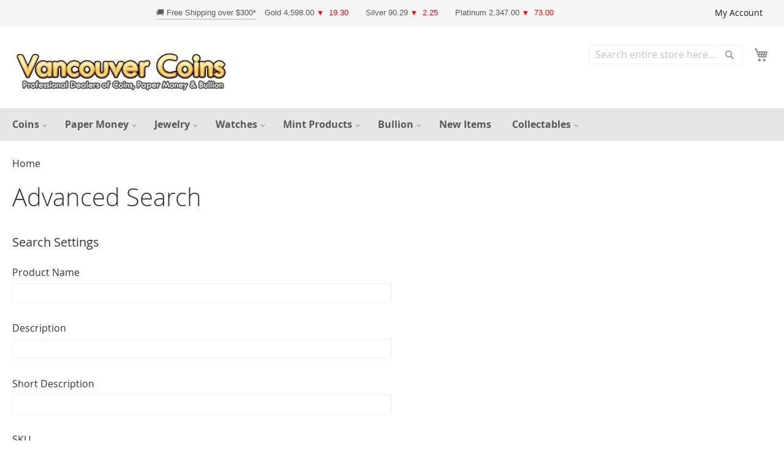

--- FILE ---
content_type: text/html; charset=UTF-8
request_url: https://www.vancouvercoins.ca/catalogsearch/advanced/
body_size: 19351
content:
<!doctype html>
<html lang="en">
    <head >
        <script>
    var LOCALE = 'en\u002DUS';
    var BASE_URL = 'https\u003A\u002F\u002Fwww.vancouvercoins.ca\u002F';
    var require = {
        'baseUrl': 'https\u003A\u002F\u002Fwww.vancouvercoins.ca\u002Fstatic\u002Fversion1763065997\u002Ffrontend\u002FMagefan\u002Foptimized\u002Fen_US'
    };</script>        <meta charset="utf-8"/>
<meta name="title" content="Advanced Search - Professional Dealers of Coins, Bank Notes and Bullion."/>
<meta name="description" content="Vancouvers #1 Coin and Paper Money Dealer"/>
<meta name="keywords" content="Canadian coins, Numismatics Vancouver, Coin collectors Vancouver, Rare coins British Columbia, Vancouver coin shop, Gold coins Vancouver, Silver coins Canada, Coin appraisal Vancouver, Collectible coins BC, Bullion dealer Vancouver, Antique coins Vancouver, Coin auctions British Columbia, Precious metals Vancouver, Coin buying Vancouver, Coin selling British Columbia, Coins, paper money, bars, Canada, Vancouver, Silver, gold"/>
<meta name="robots" content="INDEX,FOLLOW"/>
<meta name="viewport" content="width=device-width, initial-scale=1"/>
<meta name="format-detection" content="telephone=no"/>
<title>Advanced Search - Professional Dealers of Coins, Bank Notes and Bullion.</title>
                <link rel="stylesheet" type="text/css" media="all" href="https://www.vancouvercoins.ca/static/version1763065997/frontend/Magefan/optimized/en_US/css/styles-m.css" />
<link rel="stylesheet" type="text/css" media="all" href="https://www.vancouvercoins.ca/static/version1763065997/frontend/Magefan/optimized/en_US/jquery/uppy/dist/uppy-custom.css" />
<link rel="stylesheet" type="text/css" media="all" href="https://www.vancouvercoins.ca/static/version1763065997/frontend/Magefan/optimized/en_US/Lof_LayeredNavigation/css/style-layer.css" />
<link rel="stylesheet" type="text/css" media="screen and (min-width: 768px)" href="https://www.vancouvercoins.ca/static/version1763065997/frontend/Magefan/optimized/en_US/css/styles-l.css" />
<script type="text/javascript" src="https://www.vancouvercoins.ca/static/version1763065997/_cache/merged/ae9d8e6c9ec9fb7ff6055e74cff4403b.min.js"></script>
<link rel="icon" type="image/x-icon" href="https://www.vancouvercoins.ca/media/favicon/stores/1/fva_1.png" />
<link rel="shortcut icon" type="image/x-icon" href="https://www.vancouvercoins.ca/media/favicon/stores/1/fva_1.png" />
            <script type="text/x-magento-init">
        {
            "*": {
                "Magento_PageCache/js/form-key-provider": {
                    "isPaginationCacheEnabled":
                        0                }
            }
        }
    </script>
    </head>
    <body data-container="body"
          data-mage-init='{"loaderAjax": {}, "loader": { "icon": "https://www.vancouvercoins.ca/static/version1763065997/frontend/Magefan/optimized/en_US/images/loader-2.gif"}}'
        id="html-body" class="optimized-theme catalogsearch-advanced-index page-layout-1column">
        
<script type="text/x-magento-init">
    {
        "*": {
            "Magento_PageBuilder/js/widget-initializer": {
                "config": {"[data-content-type=\"slider\"][data-appearance=\"default\"]":{"Magento_PageBuilder\/js\/content-type\/slider\/appearance\/default\/widget":false},"[data-content-type=\"map\"]":{"Magento_PageBuilder\/js\/content-type\/map\/appearance\/default\/widget":false},"[data-content-type=\"row\"]":{"Magento_PageBuilder\/js\/content-type\/row\/appearance\/default\/widget":false},"[data-content-type=\"tabs\"]":{"Magento_PageBuilder\/js\/content-type\/tabs\/appearance\/default\/widget":false},"[data-content-type=\"slide\"]":{"Magento_PageBuilder\/js\/content-type\/slide\/appearance\/default\/widget":{"buttonSelector":".pagebuilder-slide-button","showOverlay":"hover","dataRole":"slide"}},"[data-content-type=\"banner\"]":{"Magento_PageBuilder\/js\/content-type\/banner\/appearance\/default\/widget":{"buttonSelector":".pagebuilder-banner-button","showOverlay":"hover","dataRole":"banner"}},"[data-content-type=\"buttons\"]":{"Magento_PageBuilder\/js\/content-type\/buttons\/appearance\/inline\/widget":false},"[data-content-type=\"products\"][data-appearance=\"carousel\"]":{"Magento_PageBuilder\/js\/content-type\/products\/appearance\/carousel\/widget":false}},
                "breakpoints": {"desktop":{"label":"Desktop","stage":true,"default":true,"class":"desktop-switcher","icon":"Magento_PageBuilder::css\/images\/switcher\/switcher-desktop.svg","conditions":{"min-width":"1024px"},"options":{"products":{"default":{"slidesToShow":"5"}}}},"tablet":{"conditions":{"max-width":"1024px","min-width":"768px"},"options":{"products":{"default":{"slidesToShow":"4"},"continuous":{"slidesToShow":"3"}}}},"mobile":{"label":"Mobile","stage":true,"class":"mobile-switcher","icon":"Magento_PageBuilder::css\/images\/switcher\/switcher-mobile.svg","media":"only screen and (max-width: 767px)","conditions":{"max-width":"767px","min-width":"640px"},"options":{"products":{"default":{"slidesToShow":"3"}}}},"mobile-small":{"conditions":{"max-width":"640px"},"options":{"products":{"default":{"slidesToShow":"2"},"continuous":{"slidesToShow":"1"}}}}}            }
        }
    }
</script>

<div class="cookie-status-message" id="cookie-status">
    The store will not work correctly when cookies are disabled.</div>
<script type="text&#x2F;javascript">document.querySelector("#cookie-status").style.display = "none";</script>
<script type="text/x-magento-init">
    {
        "*": {
            "cookieStatus": {}
        }
    }
</script>

<script type="text/x-magento-init">
    {
        "*": {
            "mage/cookies": {
                "expires": null,
                "path": "\u002F",
                "domain": ".www.vancouvercoins.ca",
                "secure": false,
                "lifetime": "3600"
            }
        }
    }
</script>
    <noscript>
        <div class="message global noscript">
            <div class="content">
                <p>
                    <strong>JavaScript seems to be disabled in your browser.</strong>
                    <span>
                        For the best experience on our site, be sure to turn on Javascript in your browser.                    </span>
                </p>
            </div>
        </div>
    </noscript>

<script>
    window.cookiesConfig = window.cookiesConfig || {};
    window.cookiesConfig.secure = false;
</script><script>    require.config({
        map: {
            '*': {
                wysiwygAdapter: 'mage/adminhtml/wysiwyg/tiny_mce/tinymceAdapter'
            }
        }
    });</script><script>    require.config({
        paths: {
            googleMaps: 'https\u003A\u002F\u002Fmaps.googleapis.com\u002Fmaps\u002Fapi\u002Fjs\u003Fv\u003D3.56\u0026key\u003D'
        },
        config: {
            'Magento_PageBuilder/js/utils/map': {
                style: '',
            },
            'Magento_PageBuilder/js/content-type/map/preview': {
                apiKey: '',
                apiKeyErrorMessage: 'You\u0020must\u0020provide\u0020a\u0020valid\u0020\u003Ca\u0020href\u003D\u0027https\u003A\u002F\u002Fwww.vancouvercoins.ca\u002Fadminhtml\u002Fsystem_config\u002Fedit\u002Fsection\u002Fcms\u002F\u0023cms_pagebuilder\u0027\u0020target\u003D\u0027_blank\u0027\u003EGoogle\u0020Maps\u0020API\u0020key\u003C\u002Fa\u003E\u0020to\u0020use\u0020a\u0020map.'
            },
            'Magento_PageBuilder/js/form/element/map': {
                apiKey: '',
                apiKeyErrorMessage: 'You\u0020must\u0020provide\u0020a\u0020valid\u0020\u003Ca\u0020href\u003D\u0027https\u003A\u002F\u002Fwww.vancouvercoins.ca\u002Fadminhtml\u002Fsystem_config\u002Fedit\u002Fsection\u002Fcms\u002F\u0023cms_pagebuilder\u0027\u0020target\u003D\u0027_blank\u0027\u003EGoogle\u0020Maps\u0020API\u0020key\u003C\u002Fa\u003E\u0020to\u0020use\u0020a\u0020map.'
            },
        }
    });</script><script>
    require.config({
        shim: {
            'Magento_PageBuilder/js/utils/map': {
                deps: ['googleMaps']
            }
        }
    });</script><div class="page-wrapper"><header class="page-header"><div class="panel wrapper"><div class="panel header"><ul class="header links"><li><a href="https://www.vancouvercoins.ca/customer/account/" id="id2aAUIzEQ" >My Account</a></li><li class="item link compare" data-bind="scope: 'compareProducts'" data-role="compare-products-link">
    <a class="action compare no-display" title="Compare&#x20;Products"
       data-bind="attr: {'href': compareProducts().listUrl}, css: {'no-display': !compareProducts().count}"
    >
        Compare Products        <span class="counter qty" data-bind="text: compareProducts().countCaption"></span>
    </a>
</li>
<script type="text/x-magento-init">
{"[data-role=compare-products-link]": {"Magento_Ui/js/core/app": {"components":{"compareProducts":{"component":"Magento_Catalog\/js\/view\/compare-products"}}}}}
</script>
</ul><a class="action skip contentarea"
   href="#contentarea">
    <span>
        Skip to Content    </span>
</a>


    <style>
        .price-bar {
            display: flex;
            justify-content: center;
            background-color: #f5f5f5;
            color: #575757;
            padding: 1px;
            font-family: Arial, sans-serif;
            font-size: 13px;
        }
        .metal {
            margin: 0 14px;
        }
        .change-up {
            color: #00cc00; /* Green for up */
        }
        .change-down {
            color: #ff0000; /* Red for down */
        }
        .arrow {
            font-size: 12px;
        }
        .change-amount {
            margin-left: 4px; /* Space between arrow and amount on desktop */
        }


@media (max-width: 767px) {
  .price-bar {
    position: relative;      /* enable left/right offsets */
    left: 50%;
    right: 50%;
    margin-left: -50vw;      /* pull to left edge of viewport */
    margin-right: -50vw;     /* pull to right edge of viewport */
    width: 100vw;            /* span full viewport width */
    max-width: 100vw;
    box-sizing: border-box;  /* keep your 1px padding inside the 100vw */
  }
}


        @media (max-width: 830px) {
            .change-amount {
                display: none; /* Hide change amount on mobile */
            }
            .metal {
                margin: 0 3px; /* Tighten spacing on mobile */
                font-size: 12px; /* Smaller text on mobile */
            }
        }

/* Tooltip container */
.tooltip {
  position: relative;
  display: inline-block;
  border-bottom: 0.1px dotted grey; /* If you want dots under the hoverable text */
}

/* Tooltip text */
.tooltip .tooltiptext {
  visibility: hidden;
  width: 250px;
  background-color: black;
  color: #fff;
  text-align: center;
  padding: 4px 0;
  border-radius: 5px;
 
  /* Position the tooltip text - see examples below! */
  position: absolute;
  z-index: 10;
}

/* Show the tooltip text when you mouse over the tooltip container */
.tooltip:hover .tooltiptext {
  visibility: visible;
}
.tooltip::before {
  content: "🚚 Free Shipping over $300*";
}

/* Hide the inline text you put in HTML */
.tooltip span.label {
  display: none;
}

/* On small screens, shorter text */
@media (max-width: 767px) {
  .tooltip::before {
    content: "🚚 Free Shipping over $300*";
  }
}
@media (max-width: 767px) {
    .metal.platinum {
        display: none !important;
    }
}
@media (max-width: 767px) {
    .tooltip {
        margin-right: 12px; /* space between Free Shipping and Gold */
    }
}
    </style>
    <div class="price-bar"><div class="tooltip"><span class="label"> 🚚 Free Shipping over $300*</span><span class="tooltiptext">Free Shipping within Canada on orders over $300. For a limited time only!</span>
</div>

    
        <span class="metal">
            Gold 4,598.00 <span class="change-down">
            <span class="arrow">▼</span>
            <span class="change-amount">19.30</span></span>
        </span>
        
        <span class="metal">
            Silver 90.29 <span class="change-down">
            <span class="arrow">▼</span>
            <span class="change-amount">2.25</span></span>
        </span>
        
        <span class="metal platinum">
            Platinum 2,347.00 <span class="change-down">
            <span class="arrow">▼</span>
            <span class="change-amount">73.00</span></span>
        </span>
        </div>
</div></div><div class="header content"><span data-action="toggle-nav" class="action nav-toggle"><span>Toggle Nav</span></span>
<a
    class="logo"
    href="https://www.vancouvercoins.ca/"
    title="Vancouver&#x20;Coins"
    aria-label="store logo">
    <img src="https://www.vancouvercoins.ca/media/logo/stores/1/logo_1_.gif"
         title="Vancouver&#x20;Coins"
         alt="Vancouver&#x20;Coins"
            width="366"            height="79"    />
</a>

<div data-block="minicart" class="minicart-wrapper">
    <a class="action showcart" id="tes" href="https://www.vancouvercoins.ca/checkout/cart/"
       data-bind="scope: 'minicart_content_lazy'">
        <span class="counter qty empty product-qty-in-cart" data-bind="css: { empty: !!summaryCount() == false}">
            <span class="counter-number">
                <!-- ko text: summaryCount ? summaryCount : 0  --><!-- /ko -->
            </span>
            <span class="counter-label">
            <!-- ko if: summaryCount ? summaryCount : 0  -->
            <!-- ko text: summaryCount ? summaryCount : 0  --><!-- /ko -->
            <!-- ko i18n: 'items' --><!-- /ko -->
            <!-- /ko -->
            </span>
        </span>
    </a>
            <div class="block block-minicart"
             data-role="dropdownDialog"
             data-mage-init-lazy='{"dropdownDialog":{
                "appendTo":"[data-block=minicart]",
                "triggerTarget":".showcart",
                "timeout": "2000",
                "closeOnMouseLeave": false,
                "closeOnEscape": true,
                "triggerClass":"active",
                "parentClass":"active",
                "buttons":[]}}'>
            <div id="minicart-content-wrapper" data-bind="scope: 'minicart_content'">
                <!-- ko template: getTemplate() --><!-- /ko -->
            </div>
                    </div>

        <script type="text/javascript">
            var initMinicart = function(event) {
                event.preventDefault();

                require(['jquery'], function ($) {

                    let el = document.querySelector('.block.block-minicart');

                    if (el.getAttribute('data-mage-init-lazy')) {
                        el.setAttribute('data-mage-init', el.getAttribute('data-mage-init-lazy'));
                        el.removeAttribute('data-mage-init-lazy');

                        require(['mage/apply/main'], function (mage) {
                            if (mage) {
                                mage.apply();
                            }
                        });
                    }


                    if ($('[type="text/x-magento-init-minicart-lazy"]').length) {
                        $('[type="text/x-magento-init-minicart-lazy"]').attr("type", "text/x-magento-init");
                    }

                    if ($('script[type="text/x-magento-init"]').length) {
                        $('body').trigger('contentUpdated');

                        var waitOnJs = setInterval(function() {
                            if (require.s.contexts._.defined.hasOwnProperty('text!Magento_Checkout/template/minicart/content.html')) {
                                clearInterval(waitOnJs);
                                setTimeout(function () {
                                    document.querySelector('a.showcart').click();
                                }, 200);
                            }
                        }, 50);
                    }
                });
            };

            window.addEventListener('DOMContentLoaded', (event) => {
                document.querySelector('a.showcart').addEventListener('click', initMinicart, {once:true});
            });
        </script>

        <script type="text/x-magento-init-minicart-lazy">
        {
            "[data-block='minicart']": {
                "Magento_Ui/js/core/app": {"components":{"minicart_content":{"children":{"subtotal.container":{"children":{"subtotal":{"children":{"subtotal.totals":{"config":{"display_cart_subtotal_incl_tax":0,"display_cart_subtotal_excl_tax":1,"template":"Magento_Tax\/checkout\/minicart\/subtotal\/totals"},"children":{"subtotal.totals.msrp":{"component":"Magento_Msrp\/js\/view\/checkout\/minicart\/subtotal\/totals","config":{"displayArea":"minicart-subtotal-hidden","template":"Magento_Msrp\/checkout\/minicart\/subtotal\/totals"}}},"component":"Magento_Tax\/js\/view\/checkout\/minicart\/subtotal\/totals"}},"component":"uiComponent","config":{"template":"Magento_Checkout\/minicart\/subtotal"}}},"component":"uiComponent","config":{"displayArea":"subtotalContainer"}},"item.renderer":{"component":"Magento_Checkout\/js\/view\/cart-item-renderer","config":{"displayArea":"defaultRenderer","template":"Magento_Checkout\/minicart\/item\/default"},"children":{"item.image":{"component":"Magento_Catalog\/js\/view\/image","config":{"template":"Magento_Catalog\/product\/image","displayArea":"itemImage"}},"checkout.cart.item.price.sidebar":{"component":"uiComponent","config":{"template":"Magento_Checkout\/minicart\/item\/price","displayArea":"priceSidebar"}}}},"extra_info":{"component":"uiComponent","config":{"displayArea":"extraInfo"}},"promotion":{"component":"uiComponent","config":{"displayArea":"promotion"}}},"config":{"itemRenderer":{"default":"defaultRenderer","simple":"defaultRenderer","virtual":"defaultRenderer"},"template":"Magento_Checkout\/minicart\/content"},"component":"Magento_Checkout\/js\/view\/minicart"}},"types":[]}            }
        }
    </script>

        <script>window.checkout = {"shoppingCartUrl":"https:\/\/www.vancouvercoins.ca\/checkout\/cart\/","checkoutUrl":"https:\/\/www.vancouvercoins.ca\/checkout\/","updateItemQtyUrl":"https:\/\/www.vancouvercoins.ca\/checkout\/sidebar\/updateItemQty\/","removeItemUrl":"https:\/\/www.vancouvercoins.ca\/checkout\/sidebar\/removeItem\/","imageTemplate":"Magento_Catalog\/product\/image_with_borders","baseUrl":"https:\/\/www.vancouvercoins.ca\/","minicartMaxItemsVisible":3,"websiteId":"1","maxItemsToDisplay":10,"storeId":"1","storeGroupId":"1","customerLoginUrl":"https:\/\/www.vancouvercoins.ca\/customer\/account\/login\/","isRedirectRequired":false,"autocomplete":"off","captcha":{"user_login":{"isCaseSensitive":false,"imageHeight":50,"imageSrc":"","refreshUrl":"https:\/\/www.vancouvercoins.ca\/captcha\/refresh\/","isRequired":false,"timestamp":1768615792}}}</script>    <script type="text/x-magento-init">
    {
        ".product-qty-in-cart": {
            "Magento_Ui/js/core/app":{
                "components": {
                    "minicart_content_lazy": {
                        "component":"Magento_Checkout/js/productQtyInCart"
                    }
                }
            }
        },
        "*": {
            "Magento_Ui/js/block-loader": "https\u003A\u002F\u002Fwww.vancouvercoins.ca\u002Fstatic\u002Fversion1763065997\u002Ffrontend\u002FMagefan\u002Foptimized\u002Fen_US\u002Fimages\u002Floader\u002D1.gif"
        }
    }
    </script>
</div><div class="block block-search">
    <div class="block block-title"><strong>Search</strong></div>
    <div class="block block-content">
        <form class="form minisearch" id="search_mini_form"
              action="https://www.vancouvercoins.ca/catalogsearch/result/" method="get">
            <div class="field search">
                <label class="label" for="search" data-role="minisearch-label">
                    <span>Search</span>
                </label>
                <div class="control">
                    <input id="search"
                           data-mage-init-lazy='{
                            "quickSearch": {
                                "formSelector": "#search_mini_form",
                                "url": "",
                                "destinationSelector": "#search_autocomplete",
                                "minSearchLength": "2"
                            }
                        }'
                           type="text"
                           name="q"
                           value=""
                           placeholder="Search&#x20;entire&#x20;store&#x20;here..."
                           class="input-text"
                           maxlength="35"
                           role="combobox"
                           aria-haspopup="false"
                           aria-autocomplete="both"
                           autocomplete="off"
                           aria-expanded="false"
                           onclick="initSearch(this)"
                    />
                    <div id="search_autocomplete" class="search-autocomplete"></div>
                    <div class="nested">
    <a class="action advanced" href="https://www.vancouvercoins.ca/catalogsearch/advanced/" data-action="advanced-search">
        Advanced Search    </a>
</div>
                </div>
            </div>
            <div class="actions">
                <button type="submit"
                        title="Search"
                        class="action search"
                        aria-label="Search"
                >
                    <span>Search</span>
                </button>
            </div>
        </form>
    </div>
</div>

<script type="text/javascript">
    function initSearch(el) {
        if (el.getAttribute('data-mage-init-lazy')) {
            el.setAttribute('data-mage-init', el.getAttribute('data-mage-init-lazy'));
            el.removeAttribute('data-mage-init-lazy');

            require(['mage/apply/main'], function (mage) {
                if (mage) {
                    mage.apply();
                }
            });
        }
    }
</script>
</div></header>    <div class="sections nav-sections">
                <div class="section-items nav-sections-items"
             data-mage-init='{"tabs":{"openedState":"active"}}'>
                                            <div class="section-item-title nav-sections-item-title"
                     data-role="collapsible">
                    <a class="nav-sections-item-switch"
                       data-toggle="switch" href="#store.menu">
                        Menu                    </a>
                </div>
                <div class="section-item-content nav-sections-item-content"
                     id="store.menu"
                     data-role="content">
                    
<nav class="navigation" data-action="navigation">
    <ul data-mage-init='{"menu":{"responsive":true, "expanded":true, "position":{"my":"left top","at":"left bottom"}}}'>
        <li  class="level0 nav-1 category-item first level-top parent"><a href="https://www.vancouvercoins.ca/coins.html"  class="level-top" ><span>Coins</span></a><ul class="level0 submenu"><li  class="level1 nav-1-1 category-item first parent"><a href="https://www.vancouvercoins.ca/coins/canadian-coins.html" ><span>Canadian Coins</span></a><ul class="level1 submenu"><li  class="level2 nav-1-1-1 category-item first"><a href="https://www.vancouvercoins.ca/coins/canadian-coins/error-coins.html" ><span>Error Coins </span></a></li><li  class="level2 nav-1-1-2 category-item parent"><a href="https://www.vancouvercoins.ca/coins/canadian-coins/one-cent.html" ><span>One Cent</span></a><ul class="level2 submenu"><li  class="level3 nav-1-1-2-1 category-item first"><a href="https://www.vancouvercoins.ca/coins/canadian-coins/one-cent/large-cent-1858-1920.html" ><span>Large Cent 1858-1920</span></a></li><li  class="level3 nav-1-1-2-2 category-item last"><a href="https://www.vancouvercoins.ca/coins/canadian-coins/one-cent/small-cents-1920-date.html" ><span>Small Cents 1920-Date</span></a></li></ul></li><li  class="level2 nav-1-1-3 category-item"><a href="https://www.vancouvercoins.ca/coins/canadian-coins/5-cents.html" ><span>5 Cents</span></a></li><li  class="level2 nav-1-1-4 category-item"><a href="https://www.vancouvercoins.ca/coins/canadian-coins/10-cents.html" ><span>10 Cents</span></a></li><li  class="level2 nav-1-1-5 category-item"><a href="https://www.vancouvercoins.ca/coins/canadian-coins/20-cents-queen-victoria.html" ><span>20 Cents 1858 Queen Victoria </span></a></li><li  class="level2 nav-1-1-6 category-item"><a href="https://www.vancouvercoins.ca/coins/canadian-coins/canadian-25-cents.html" ><span>25 Cents</span></a></li><li  class="level2 nav-1-1-7 category-item"><a href="https://www.vancouvercoins.ca/coins/canadian-coins/50-cents.html" ><span>50 Cents</span></a></li><li  class="level2 nav-1-1-8 category-item"><a href="https://www.vancouvercoins.ca/coins/canadian-coins/1-00-silver.html" ><span>$1.00 Dollars</span></a></li><li  class="level2 nav-1-1-9 category-item"><a href="https://www.vancouvercoins.ca/coins/canadian-coins/2-00-coins.html" ><span>$2.00 Coins </span></a></li><li  class="level2 nav-1-1-10 category-item"><a href="https://www.vancouvercoins.ca/coins/canadian-coins/5-gold-coins.html" ><span>$5 Gold Coins</span></a></li><li  class="level2 nav-1-1-11 category-item"><a href="https://www.vancouvercoins.ca/coins/canadian-coins/canadian-10-dollar-gold.html" ><span>$10.00 Gold</span></a></li><li  class="level2 nav-1-1-12 category-item"><a href="https://www.vancouvercoins.ca/coins/canadian-coins/canadian-gold-sovereigns.html" ><span>Canadian Gold Sovereigns</span></a></li><li  class="level2 nav-1-1-13 category-item"><a href="https://www.vancouvercoins.ca/coins/canadian-coins/ch-bu-original-rolls.html" ><span>CH.BU. Original Rolls</span></a></li><li  class="level2 nav-1-1-14 category-item"><a href="https://www.vancouvercoins.ca/coins/canadian-coins/new-brunswick.html" ><span>New Brunswick</span></a></li><li  class="level2 nav-1-1-15 category-item"><a href="https://www.vancouvercoins.ca/coins/canadian-coins/newfoundland.html" ><span>Newfoundland</span></a></li><li  class="level2 nav-1-1-16 category-item"><a href="https://www.vancouvercoins.ca/coins/canadian-coins/prince-edward-island.html" ><span>Prince Edward Island</span></a></li><li  class="level2 nav-1-1-17 category-item"><a href="https://www.vancouvercoins.ca/coins/canadian-coins/nova-scotia.html" ><span>Nova Scotia</span></a></li><li  class="level2 nav-1-1-18 category-item"><a href="https://www.vancouvercoins.ca/coins/canadian-coins/coin-sets-pl-sets.html" ><span>Coin Sets, PL Sets</span></a></li><li  class="level2 nav-1-1-19 category-item parent"><a href="https://www.vancouvercoins.ca/coins/canadian-coins/canadian-trade-tokens.html" ><span>Tokens</span></a><ul class="level2 submenu"><li  class="level3 nav-1-1-19-1 category-item first last"><a href="https://www.vancouvercoins.ca/coins/canadian-coins/canadian-trade-tokens/hudson-s-bay.html" ><span>Hudson&#039;s Bay</span></a></li></ul></li><li  class="level2 nav-1-1-20 category-item last"><a href="https://www.vancouvercoins.ca/coins/canadian-coins/medals.html" ><span>Medals</span></a></li></ul></li><li  class="level1 nav-1-2 category-item parent"><a href="https://www.vancouvercoins.ca/coins/united-states-coins.html" ><span>United States Coins</span></a><ul class="level1 submenu"><li  class="level2 nav-1-2-1 category-item first"><a href="https://www.vancouvercoins.ca/coins/united-states-coins/usa-one-cent-coins.html" ><span>1 Cent</span></a></li><li  class="level2 nav-1-2-2 category-item"><a href="https://www.vancouvercoins.ca/coins/united-states-coins/2-cents.html" ><span>2 Cents</span></a></li><li  class="level2 nav-1-2-3 category-item"><a href="https://www.vancouvercoins.ca/coins/united-states-coins/usa-3-cents.html" ><span>3 Cents </span></a></li><li  class="level2 nav-1-2-4 category-item"><a href="https://www.vancouvercoins.ca/coins/united-states-coins/usa-five-cent-coins.html" ><span>5 Cents</span></a></li><li  class="level2 nav-1-2-5 category-item"><a href="https://www.vancouvercoins.ca/coins/united-states-coins/10-cents.html" ><span>10 Cents</span></a></li><li  class="level2 nav-1-2-6 category-item"><a href="https://www.vancouvercoins.ca/coins/united-states-coins/20-cents.html" ><span>20 cents </span></a></li><li  class="level2 nav-1-2-7 category-item"><a href="https://www.vancouvercoins.ca/coins/united-states-coins/usa-25-cents.html" ><span>25 Cents</span></a></li><li  class="level2 nav-1-2-8 category-item"><a href="https://www.vancouvercoins.ca/coins/united-states-coins/50-cents.html" ><span>50 Cents</span></a></li><li  class="level2 nav-1-2-9 category-item parent"><a href="https://www.vancouvercoins.ca/coins/united-states-coins/usa-one-dollar-silver.html" ><span>$1.00 Dollars</span></a><ul class="level2 submenu"><li  class="level3 nav-1-2-9-1 category-item first"><a href="https://www.vancouvercoins.ca/coins/united-states-coins/usa-one-dollar-silver/1-ounce-silver-eagles.html" ><span>1 oz Silver Eagles</span></a></li><li  class="level3 nav-1-2-9-2 category-item"><a href="https://www.vancouvercoins.ca/coins/united-states-coins/usa-one-dollar-silver/silver-morgan-dollars.html" ><span>Silver Morgan Dollars</span></a></li><li  class="level3 nav-1-2-9-3 category-item"><a href="https://www.vancouvercoins.ca/coins/united-states-coins/usa-one-dollar-silver/silver-peace-dollars.html" ><span>Silver Peace Dollars</span></a></li><li  class="level3 nav-1-2-9-4 category-item last"><a href="https://www.vancouvercoins.ca/coins/united-states-coins/usa-one-dollar-silver/united-states-dollars.html" ><span>USA Dollars </span></a></li></ul></li><li  class="level2 nav-1-2-10 category-item"><a href="https://www.vancouvercoins.ca/coins/united-states-coins/50-00-gold.html" ><span>USA Gold Coins</span></a></li><li  class="level2 nav-1-2-11 category-item"><a href="https://www.vancouvercoins.ca/coins/united-states-coins/usa-coin-sets.html" ><span>USA Coin Sets</span></a></li><li  class="level2 nav-1-2-12 category-item"><a href="https://www.vancouvercoins.ca/coins/united-states-coins/franklin-mint.html" ><span>Franklin Mint</span></a></li><li  class="level2 nav-1-2-13 category-item last"><a href="https://www.vancouvercoins.ca/coins/united-states-coins/tokens.html" ><span>Tokens</span></a></li></ul></li><li  class="level1 nav-1-3 category-item parent"><a href="https://www.vancouvercoins.ca/coins/world-coins.html" ><span>World Coins</span></a><ul class="level1 submenu"><li  class="level2 nav-1-3-1 category-item first parent"><a href="https://www.vancouvercoins.ca/coins/world-coins/africa.html" ><span>Africa</span></a><ul class="level2 submenu"><li  class="level3 nav-1-3-1-1 category-item first"><a href="https://www.vancouvercoins.ca/coins/world-coins/africa/south-africa.html" ><span>South Africa</span></a></li><li  class="level3 nav-1-3-1-2 category-item"><a href="https://www.vancouvercoins.ca/coins/world-coins/africa/uganda.html" ><span>Uganda</span></a></li><li  class="level3 nav-1-3-1-3 category-item"><a href="https://www.vancouvercoins.ca/coins/world-coins/africa/morocco.html" ><span>Morocco</span></a></li><li  class="level3 nav-1-3-1-4 category-item last"><a href="https://www.vancouvercoins.ca/coins/world-coins/africa/egypt-11440.html" ><span>Egypt</span></a></li></ul></li><li  class="level2 nav-1-3-2 category-item parent"><a href="https://www.vancouvercoins.ca/coins/world-coins/asian-coins.html" ><span>Asia</span></a><ul class="level2 submenu"><li  class="level3 nav-1-3-2-1 category-item first"><a href="https://www.vancouvercoins.ca/coins/world-coins/asian-coins/china.html" ><span>China</span></a></li><li  class="level3 nav-1-3-2-2 category-item"><a href="https://www.vancouvercoins.ca/coins/world-coins/asian-coins/hong-kong.html" ><span>Hong Kong</span></a></li><li  class="level3 nav-1-3-2-3 category-item"><a href="https://www.vancouvercoins.ca/coins/world-coins/asian-coins/india.html" ><span>India</span></a></li><li  class="level3 nav-1-3-2-4 category-item"><a href="https://www.vancouvercoins.ca/coins/world-coins/asian-coins/japan.html" ><span>Japan</span></a></li><li  class="level3 nav-1-3-2-5 category-item"><a href="https://www.vancouvercoins.ca/coins/world-coins/asian-coins/korea.html" ><span>Korea</span></a></li><li  class="level3 nav-1-3-2-6 category-item"><a href="https://www.vancouvercoins.ca/coins/world-coins/asian-coins/nepal.html" ><span>Nepal</span></a></li><li  class="level3 nav-1-3-2-7 category-item"><a href="https://www.vancouvercoins.ca/coins/world-coins/asian-coins/taiwan.html" ><span>Taiwan</span></a></li><li  class="level3 nav-1-3-2-8 category-item"><a href="https://www.vancouvercoins.ca/coins/world-coins/asian-coins/singapore.html" ><span>Singapore</span></a></li><li  class="level3 nav-1-3-2-9 category-item"><a href="https://www.vancouvercoins.ca/coins/world-coins/asian-coins/phillipines.html" ><span>Philippines</span></a></li><li  class="level3 nav-1-3-2-10 category-item"><a href="https://www.vancouvercoins.ca/coins/world-coins/asian-coins/bhutan.html" ><span>Bhutan</span></a></li><li  class="level3 nav-1-3-2-11 category-item last"><a href="https://www.vancouvercoins.ca/coins/world-coins/asian-coins/other-asian-coins.html" ><span>Other Asian Coins </span></a></li></ul></li><li  class="level2 nav-1-3-3 category-item parent"><a href="https://www.vancouvercoins.ca/coins/world-coins/australia-and-oceania.html" ><span>Australia and Oceania</span></a><ul class="level2 submenu"><li  class="level3 nav-1-3-3-1 category-item first"><a href="https://www.vancouvercoins.ca/coins/world-coins/australia-and-oceania/australia.html" ><span>Australia</span></a></li><li  class="level3 nav-1-3-3-2 category-item"><a href="https://www.vancouvercoins.ca/coins/world-coins/australia-and-oceania/new-zealand.html" ><span>New Zealand </span></a></li><li  class="level3 nav-1-3-3-3 category-item"><a href="https://www.vancouvercoins.ca/coins/world-coins/australia-and-oceania/fiji.html" ><span>Fiji</span></a></li><li  class="level3 nav-1-3-3-4 category-item"><a href="https://www.vancouvercoins.ca/coins/world-coins/australia-and-oceania/papa-new-guinea.html" ><span>Papa New Guinea </span></a></li><li  class="level3 nav-1-3-3-5 category-item last"><a href="https://www.vancouvercoins.ca/coins/world-coins/australia-and-oceania/tonga.html" ><span>Tonga</span></a></li></ul></li><li  class="level2 nav-1-3-4 category-item parent"><a href="https://www.vancouvercoins.ca/coins/world-coins/european-coins.html" ><span>Europe</span></a><ul class="level2 submenu"><li  class="level3 nav-1-3-4-1 category-item first"><a href="https://www.vancouvercoins.ca/coins/world-coins/european-coins/austria.html" ><span>Austria</span></a></li><li  class="level3 nav-1-3-4-2 category-item"><a href="https://www.vancouvercoins.ca/coins/world-coins/european-coins/belgium.html" ><span>Belgium</span></a></li><li  class="level3 nav-1-3-4-3 category-item"><a href="https://www.vancouvercoins.ca/coins/world-coins/european-coins/bulgaria-7603.html" ><span>Bulgaria</span></a></li><li  class="level3 nav-1-3-4-4 category-item"><a href="https://www.vancouvercoins.ca/coins/world-coins/european-coins/denmark.html" ><span>Denmark</span></a></li><li  class="level3 nav-1-3-4-5 category-item"><a href="https://www.vancouvercoins.ca/coins/world-coins/european-coins/finland-coins.html" ><span>Finland </span></a></li><li  class="level3 nav-1-3-4-6 category-item"><a href="https://www.vancouvercoins.ca/coins/world-coins/european-coins/france.html" ><span>France</span></a></li><li  class="level3 nav-1-3-4-7 category-item"><a href="https://www.vancouvercoins.ca/coins/world-coins/european-coins/germany.html" ><span>Germany</span></a></li><li  class="level3 nav-1-3-4-8 category-item"><a href="https://www.vancouvercoins.ca/coins/world-coins/european-coins/great-britain.html" ><span>Great Britain</span></a></li><li  class="level3 nav-1-3-4-9 category-item"><a href="https://www.vancouvercoins.ca/coins/world-coins/european-coins/greece-12735.html" ><span>Greece</span></a></li><li  class="level3 nav-1-3-4-10 category-item"><a href="https://www.vancouvercoins.ca/coins/world-coins/european-coins/hungary-coins.html" ><span>Hungary</span></a></li><li  class="level3 nav-1-3-4-11 category-item"><a href="https://www.vancouvercoins.ca/coins/world-coins/european-coins/ireland.html" ><span>Ireland</span></a></li><li  class="level3 nav-1-3-4-12 category-item"><a href="https://www.vancouvercoins.ca/coins/world-coins/european-coins/malta.html" ><span>Malta</span></a></li><li  class="level3 nav-1-3-4-13 category-item"><a href="https://www.vancouvercoins.ca/coins/world-coins/european-coins/spain.html" ><span>Spain</span></a></li><li  class="level3 nav-1-3-4-14 category-item"><a href="https://www.vancouvercoins.ca/coins/world-coins/european-coins/italy.html" ><span>Italy</span></a></li><li  class="level3 nav-1-3-4-15 category-item"><a href="https://www.vancouvercoins.ca/coins/world-coins/european-coins/russia.html" ><span>Russia</span></a></li><li  class="level3 nav-1-3-4-16 category-item"><a href="https://www.vancouvercoins.ca/coins/world-coins/european-coins/sweden.html" ><span>Sweden</span></a></li><li  class="level3 nav-1-3-4-17 category-item"><a href="https://www.vancouvercoins.ca/coins/world-coins/european-coins/switzerland.html" ><span>Switzerland</span></a></li><li  class="level3 nav-1-3-4-18 category-item"><a href="https://www.vancouvercoins.ca/coins/world-coins/european-coins/turkey.html" ><span>Turkey</span></a></li><li  class="level3 nav-1-3-4-19 category-item"><a href="https://www.vancouvercoins.ca/coins/world-coins/european-coins/netherlands.html" ><span>Netherlands</span></a></li><li  class="level3 nav-1-3-4-20 category-item"><a href="https://www.vancouvercoins.ca/coins/world-coins/european-coins/norweigen-coins.html" ><span>Norway</span></a></li><li  class="level3 nav-1-3-4-21 category-item"><a href="https://www.vancouvercoins.ca/coins/world-coins/european-coins/poland-coins.html" ><span>Poland</span></a></li><li  class="level3 nav-1-3-4-22 category-item"><a href="https://www.vancouvercoins.ca/coins/world-coins/european-coins/portugal.html" ><span>Portugal</span></a></li><li  class="level3 nav-1-3-4-23 category-item"><a href="https://www.vancouvercoins.ca/coins/world-coins/european-coins/yugoslavia.html" ><span>Yugoslavia</span></a></li><li  class="level3 nav-1-3-4-24 category-item last"><a href="https://www.vancouvercoins.ca/coins/world-coins/european-coins/other-european-coins.html" ><span>Other European Coins</span></a></li></ul></li><li  class="level2 nav-1-3-5 category-item parent"><a href="https://www.vancouvercoins.ca/coins/world-coins/north-and-central-america.html" ><span>North and Central America</span></a><ul class="level2 submenu"><li  class="level3 nav-1-3-5-1 category-item first"><a href="https://www.vancouvercoins.ca/coins/world-coins/north-and-central-america/bahamas.html" ><span>Bahamas</span></a></li><li  class="level3 nav-1-3-5-2 category-item"><a href="https://www.vancouvercoins.ca/coins/world-coins/north-and-central-america/belize.html" ><span>Belize</span></a></li><li  class="level3 nav-1-3-5-3 category-item"><a href="https://www.vancouvercoins.ca/coins/world-coins/north-and-central-america/cuba.html" ><span>Cuba</span></a></li><li  class="level3 nav-1-3-5-4 category-item"><a href="https://www.vancouvercoins.ca/coins/world-coins/north-and-central-america/cayman-island-coins.html" ><span>Cayman Islands </span></a></li><li  class="level3 nav-1-3-5-5 category-item"><a href="https://www.vancouvercoins.ca/coins/world-coins/north-and-central-america/dominican-republic.html" ><span>Dominican Republic </span></a></li><li  class="level3 nav-1-3-5-6 category-item"><a href="https://www.vancouvercoins.ca/coins/world-coins/north-and-central-america/guatemala-10547.html" ><span>Guatemala</span></a></li><li  class="level3 nav-1-3-5-7 category-item"><a href="https://www.vancouvercoins.ca/coins/world-coins/north-and-central-america/haiti-coins.html" ><span>Haiti</span></a></li><li  class="level3 nav-1-3-5-8 category-item"><a href="https://www.vancouvercoins.ca/coins/world-coins/north-and-central-america/jamaica.html" ><span>Jamaica</span></a></li><li  class="level3 nav-1-3-5-9 category-item"><a href="https://www.vancouvercoins.ca/coins/world-coins/north-and-central-america/mexico.html" ><span>Mexico</span></a></li><li  class="level3 nav-1-3-5-10 category-item"><a href="https://www.vancouvercoins.ca/coins/world-coins/north-and-central-america/panama-coins.html" ><span>Panama</span></a></li><li  class="level3 nav-1-3-5-11 category-item last"><a href="https://www.vancouvercoins.ca/coins/world-coins/north-and-central-america/virgin-islands.html" ><span>Virgin Islands </span></a></li></ul></li><li  class="level2 nav-1-3-6 category-item parent"><a href="https://www.vancouvercoins.ca/coins/world-coins/middle-east-coins.html" ><span>Middle East </span></a><ul class="level2 submenu"><li  class="level3 nav-1-3-6-1 category-item first"><a href="https://www.vancouvercoins.ca/coins/world-coins/middle-east-coins/iran.html" ><span>Iran</span></a></li><li  class="level3 nav-1-3-6-2 category-item last"><a href="https://www.vancouvercoins.ca/coins/world-coins/middle-east-coins/israel.html" ><span>Israel</span></a></li></ul></li><li  class="level2 nav-1-3-7 category-item last parent"><a href="https://www.vancouvercoins.ca/coins/world-coins/south-america.html" ><span>South America </span></a><ul class="level2 submenu"><li  class="level3 nav-1-3-7-1 category-item first"><a href="https://www.vancouvercoins.ca/coins/world-coins/south-america/bolivia-5539.html" ><span>Bolivia</span></a></li><li  class="level3 nav-1-3-7-2 category-item"><a href="https://www.vancouvercoins.ca/coins/world-coins/south-america/chile.html" ><span>Chile</span></a></li><li  class="level3 nav-1-3-7-3 category-item"><a href="https://www.vancouvercoins.ca/coins/world-coins/south-america/columbia.html" ><span>Columbia</span></a></li><li  class="level3 nav-1-3-7-4 category-item"><a href="https://www.vancouvercoins.ca/coins/world-coins/south-america/guyana.html" ><span>Guyana</span></a></li><li  class="level3 nav-1-3-7-5 category-item last"><a href="https://www.vancouvercoins.ca/coins/world-coins/south-america/peru.html" ><span>Peru</span></a></li></ul></li></ul></li><li  class="level1 nav-1-4 category-item"><a href="https://www.vancouvercoins.ca/coins/ancient-coins.html" ><span>Ancient Coins</span></a></li><li  class="level1 nav-1-5 category-item"><a href="https://www.vancouvercoins.ca/coins/world-gold-coins.html" ><span>World Gold Coins </span></a></li><li  class="level1 nav-1-6 category-item last"><a href="https://www.vancouvercoins.ca/coins/tokens.html" ><span>Tokens</span></a></li></ul></li><li  class="level0 nav-2 category-item level-top parent"><a href="https://www.vancouvercoins.ca/paper-money.html"  class="level-top" ><span>Paper Money</span></a><ul class="level0 submenu"><li  class="level1 nav-2-1 category-item first parent"><a href="https://www.vancouvercoins.ca/paper-money/canadian-paper-money.html" ><span>Canadian Paper Money</span></a><ul class="level1 submenu"><li  class="level2 nav-2-1-1 category-item first parent"><a href="https://www.vancouvercoins.ca/paper-money/canadian-paper-money/bank-of-canada.html" ><span>Bank of Canada</span></a><ul class="level2 submenu"><li  class="level3 nav-2-1-1-1 category-item first"><a href="https://www.vancouvercoins.ca/paper-money/canadian-paper-money/bank-of-canada/1954-devils-face-bank-of-canada-beattie-rasminsky-coyne-towers.html" ><span>Devil&#039;s Face</span></a></li><li  class="level3 nav-2-1-1-2 category-item"><a href="https://www.vancouvercoins.ca/paper-money/canadian-paper-money/bank-of-canada/error-banknote-rare-currency-canada.html" ><span>Error Notes</span></a></li><li  class="level3 nav-2-1-1-3 category-item"><a href="https://www.vancouvercoins.ca/paper-money/canadian-paper-money/bank-of-canada/1-00.html" ><span>$1.00</span></a></li><li  class="level3 nav-2-1-1-4 category-item"><a href="https://www.vancouvercoins.ca/paper-money/canadian-paper-money/bank-of-canada/2-00.html" ><span>$2.00</span></a></li><li  class="level3 nav-2-1-1-5 category-item"><a href="https://www.vancouvercoins.ca/paper-money/canadian-paper-money/bank-of-canada/5-00.html" ><span>$5.00</span></a></li><li  class="level3 nav-2-1-1-6 category-item"><a href="https://www.vancouvercoins.ca/paper-money/canadian-paper-money/bank-of-canada/10-00.html" ><span>$10.00</span></a></li><li  class="level3 nav-2-1-1-7 category-item"><a href="https://www.vancouvercoins.ca/paper-money/canadian-paper-money/bank-of-canada/20-00.html" ><span>$20.00</span></a></li><li  class="level3 nav-2-1-1-8 category-item"><a href="https://www.vancouvercoins.ca/paper-money/canadian-paper-money/bank-of-canada/25.html" ><span>$25.00</span></a></li><li  class="level3 nav-2-1-1-9 category-item"><a href="https://www.vancouvercoins.ca/paper-money/canadian-paper-money/bank-of-canada/50-00.html" ><span>$50.00</span></a></li><li  class="level3 nav-2-1-1-10 category-item"><a href="https://www.vancouvercoins.ca/paper-money/canadian-paper-money/bank-of-canada/100-00.html" ><span>$100.00</span></a></li><li  class="level3 nav-2-1-1-11 category-item last"><a href="https://www.vancouvercoins.ca/paper-money/canadian-paper-money/bank-of-canada/1000-00.html" ><span>$1000.00</span></a></li></ul></li><li  class="level2 nav-2-1-2 category-item parent"><a href="https://www.vancouvercoins.ca/paper-money/canadian-paper-money/chartered-bankotes-canadian.html" ><span>Chartered Banknotes</span></a><ul class="level2 submenu"><li  class="level3 nav-2-1-2-1 category-item first"><a href="https://www.vancouvercoins.ca/paper-money/canadian-paper-money/chartered-bankotes-canadian/canadian-bank-of-commerce-chartered-note.html" ><span>Canadian Bank of Commerce</span></a></li><li  class="level3 nav-2-1-2-2 category-item"><a href="https://www.vancouvercoins.ca/paper-money/canadian-paper-money/chartered-bankotes-canadian/royal-bank-of-canada.html" ><span>Royal Bank of Canada</span></a></li><li  class="level3 nav-2-1-2-3 category-item"><a href="https://www.vancouvercoins.ca/paper-money/canadian-paper-money/chartered-bankotes-canadian/bank-of-montreal.html" ><span>Bank of Montreal </span></a></li><li  class="level3 nav-2-1-2-4 category-item last"><a href="https://www.vancouvercoins.ca/paper-money/canadian-paper-money/chartered-bankotes-canadian/bank-of-toronto-9632.html" ><span>Bank of Toronto </span></a></li></ul></li><li  class="level2 nav-2-1-3 category-item"><a href="https://www.vancouvercoins.ca/paper-money/canadian-paper-money/dominion-of-canada.html" ><span>Dominion of Canada</span></a></li><li  class="level2 nav-2-1-4 category-item"><a href="https://www.vancouvercoins.ca/paper-money/canadian-paper-money/replacement-notes-asterisk-canada.html" ><span>Replacement &amp; Asterisk</span></a></li><li  class="level2 nav-2-1-5 category-item"><a href="https://www.vancouvercoins.ca/paper-money/canadian-paper-money/government-savings-certificates.html" ><span>Government Savings Certificates</span></a></li><li  class="level2 nav-2-1-6 category-item last"><a href="https://www.vancouvercoins.ca/paper-money/canadian-paper-money/pre-confederation.html" ><span>Pre-Confederation</span></a></li></ul></li><li  class="level1 nav-2-2 category-item parent"><a href="https://www.vancouvercoins.ca/paper-money/world-paper-money.html" ><span>World Paper Money</span></a><ul class="level1 submenu"><li  class="level2 nav-2-2-1 category-item first parent"><a href="https://www.vancouvercoins.ca/paper-money/world-paper-money/australia-and-oceania.html" ><span>Australia &amp; Oceania</span></a><ul class="level2 submenu"><li  class="level3 nav-2-2-1-1 category-item first"><a href="https://www.vancouvercoins.ca/paper-money/world-paper-money/australia-and-oceania/australia.html" ><span>Australia</span></a></li><li  class="level3 nav-2-2-1-2 category-item"><a href="https://www.vancouvercoins.ca/paper-money/world-paper-money/australia-and-oceania/new-zealand-paper-money.html" ><span>New Zealand </span></a></li><li  class="level3 nav-2-2-1-3 category-item last"><a href="https://www.vancouvercoins.ca/paper-money/world-paper-money/australia-and-oceania/fiji-paper-money.html" ><span>Fiji</span></a></li></ul></li><li  class="level2 nav-2-2-2 category-item parent"><a href="https://www.vancouvercoins.ca/paper-money/world-paper-money/united-kingdom-paper-money.html" ><span>United Kingdom </span></a><ul class="level2 submenu"><li  class="level3 nav-2-2-2-1 category-item first"><a href="https://www.vancouvercoins.ca/paper-money/world-paper-money/united-kingdom-paper-money/english-paper-money.html" ><span>England </span></a></li><li  class="level3 nav-2-2-2-2 category-item"><a href="https://www.vancouvercoins.ca/paper-money/world-paper-money/united-kingdom-paper-money/british-commonwealth.html" ><span>British Commonwealth </span></a></li><li  class="level3 nav-2-2-2-3 category-item"><a href="https://www.vancouvercoins.ca/paper-money/world-paper-money/united-kingdom-paper-money/scotland.html" ><span>Scotland </span></a></li><li  class="level3 nav-2-2-2-4 category-item"><a href="https://www.vancouvercoins.ca/paper-money/world-paper-money/united-kingdom-paper-money/irish-paper-money.html" ><span>Northern Ireland </span></a></li><li  class="level3 nav-2-2-2-5 category-item last"><a href="https://www.vancouvercoins.ca/paper-money/world-paper-money/united-kingdom-paper-money/wales-paper-money.html" ><span>Wales </span></a></li></ul></li><li  class="level2 nav-2-2-3 category-item parent"><a href="https://www.vancouvercoins.ca/paper-money/world-paper-money/european-paper-money.html" ><span>Europe </span></a><ul class="level2 submenu"><li  class="level3 nav-2-2-3-1 category-item first"><a href="https://www.vancouvercoins.ca/paper-money/world-paper-money/european-paper-money/austria-paper-money.html" ><span>Austria </span></a></li><li  class="level3 nav-2-2-3-2 category-item"><a href="https://www.vancouvercoins.ca/paper-money/world-paper-money/european-paper-money/bulgaria-paper-money.html" ><span>Bulgaria</span></a></li><li  class="level3 nav-2-2-3-3 category-item"><a href="https://www.vancouvercoins.ca/paper-money/world-paper-money/european-paper-money/belarus-paper-money.html" ><span>Belarus</span></a></li><li  class="level3 nav-2-2-3-4 category-item"><a href="https://www.vancouvercoins.ca/paper-money/world-paper-money/european-paper-money/denmark-paper-money.html" ><span>Denmark</span></a></li><li  class="level3 nav-2-2-3-5 category-item"><a href="https://www.vancouvercoins.ca/paper-money/world-paper-money/european-paper-money/czech-paper-money.html" ><span>Czech Republic</span></a></li><li  class="level3 nav-2-2-3-6 category-item"><a href="https://www.vancouvercoins.ca/paper-money/world-paper-money/european-paper-money/finland-paper-money.html" ><span>Finland</span></a></li><li  class="level3 nav-2-2-3-7 category-item"><a href="https://www.vancouvercoins.ca/paper-money/world-paper-money/european-paper-money/french-paper-money.html" ><span>France</span></a></li><li  class="level3 nav-2-2-3-8 category-item"><a href="https://www.vancouvercoins.ca/paper-money/world-paper-money/european-paper-money/german-paper-money.html" ><span>Germany</span></a></li><li  class="level3 nav-2-2-3-9 category-item"><a href="https://www.vancouvercoins.ca/paper-money/world-paper-money/european-paper-money/hungary-paper-money.html" ><span>Hungary</span></a></li><li  class="level3 nav-2-2-3-10 category-item"><a href="https://www.vancouvercoins.ca/paper-money/world-paper-money/european-paper-money/iceland-paper-money.html" ><span>Iceland</span></a></li><li  class="level3 nav-2-2-3-11 category-item"><a href="https://www.vancouvercoins.ca/paper-money/world-paper-money/european-paper-money/italian-paper-money.html" ><span>Italy </span></a></li><li  class="level3 nav-2-2-3-12 category-item"><a href="https://www.vancouvercoins.ca/paper-money/world-paper-money/european-paper-money/latvia-paper-money.html" ><span>Latvia </span></a></li><li  class="level3 nav-2-2-3-13 category-item"><a href="https://www.vancouvercoins.ca/paper-money/world-paper-money/european-paper-money/lithuania-paper-money.html" ><span>Lithuania </span></a></li><li  class="level3 nav-2-2-3-14 category-item"><a href="https://www.vancouvercoins.ca/paper-money/world-paper-money/european-paper-money/netherlands-paper-money.html" ><span>Netherlands</span></a></li><li  class="level3 nav-2-2-3-15 category-item"><a href="https://www.vancouvercoins.ca/paper-money/world-paper-money/european-paper-money/spanish-paper-money.html" ><span>Spain </span></a></li><li  class="level3 nav-2-2-3-16 category-item"><a href="https://www.vancouvercoins.ca/paper-money/world-paper-money/european-paper-money/swedish-paper-money.html" ><span>Sweden </span></a></li><li  class="level3 nav-2-2-3-17 category-item"><a href="https://www.vancouvercoins.ca/paper-money/world-paper-money/european-paper-money/polish-paper-money.html" ><span>Poland</span></a></li><li  class="level3 nav-2-2-3-18 category-item"><a href="https://www.vancouvercoins.ca/paper-money/world-paper-money/european-paper-money/romanian-paper-money.html" ><span>Romania</span></a></li><li  class="level3 nav-2-2-3-19 category-item"><a href="https://www.vancouvercoins.ca/paper-money/world-paper-money/european-paper-money/ukraine.html" ><span>Ukraine</span></a></li><li  class="level3 nav-2-2-3-20 category-item"><a href="https://www.vancouvercoins.ca/paper-money/world-paper-money/european-paper-money/greek-paper-money.html" ><span>Greece</span></a></li><li  class="level3 nav-2-2-3-21 category-item"><a href="https://www.vancouvercoins.ca/paper-money/world-paper-money/european-paper-money/portugal-paper-money.html" ><span>Portugal</span></a></li><li  class="level3 nav-2-2-3-22 category-item"><a href="https://www.vancouvercoins.ca/paper-money/world-paper-money/european-paper-money/croatia-paper-money.html" ><span>Croatia </span></a></li><li  class="level3 nav-2-2-3-23 category-item"><a href="https://www.vancouvercoins.ca/paper-money/world-paper-money/european-paper-money/slovakia-paper-money.html" ><span>Slovakia</span></a></li><li  class="level3 nav-2-2-3-24 category-item"><a href="https://www.vancouvercoins.ca/paper-money/world-paper-money/european-paper-money/norway-paper-money.html" ><span>Norway</span></a></li><li  class="level3 nav-2-2-3-25 category-item"><a href="https://www.vancouvercoins.ca/paper-money/world-paper-money/european-paper-money/swiss-paper-money.html" ><span>Switzerland </span></a></li><li  class="level3 nav-2-2-3-26 category-item last"><a href="https://www.vancouvercoins.ca/paper-money/world-paper-money/european-paper-money/russian-banknotes.html" ><span>Russia </span></a></li></ul></li><li  class="level2 nav-2-2-4 category-item parent"><a href="https://www.vancouvercoins.ca/paper-money/world-paper-money/caribbean-paper-money.html" ><span>Caribbean</span></a><ul class="level2 submenu"><li  class="level3 nav-2-2-4-1 category-item first"><a href="https://www.vancouvercoins.ca/paper-money/world-paper-money/caribbean-paper-money/cuba.html" ><span>Cuba</span></a></li><li  class="level3 nav-2-2-4-2 category-item"><a href="https://www.vancouvercoins.ca/paper-money/world-paper-money/caribbean-paper-money/dominican-paper-money.html" ><span>Dominican Republic </span></a></li><li  class="level3 nav-2-2-4-3 category-item"><a href="https://www.vancouvercoins.ca/paper-money/world-paper-money/caribbean-paper-money/jamaican-paper-money.html" ><span>Jamaica </span></a></li><li  class="level3 nav-2-2-4-4 category-item"><a href="https://www.vancouvercoins.ca/paper-money/world-paper-money/caribbean-paper-money/cayman-paper-money.html" ><span>Cayman Islands </span></a></li><li  class="level3 nav-2-2-4-5 category-item"><a href="https://www.vancouvercoins.ca/paper-money/world-paper-money/caribbean-paper-money/martinique-paper-money.html" ><span>Martinique</span></a></li><li  class="level3 nav-2-2-4-6 category-item"><a href="https://www.vancouvercoins.ca/paper-money/world-paper-money/caribbean-paper-money/bahamas-paper-money-notes.html" ><span>Bahamas</span></a></li><li  class="level3 nav-2-2-4-7 category-item last"><a href="https://www.vancouvercoins.ca/paper-money/world-paper-money/caribbean-paper-money/bermuda-paper-money-banknotes.html" ><span>Bermuda </span></a></li></ul></li><li  class="level2 nav-2-2-5 category-item parent"><a href="https://www.vancouvercoins.ca/paper-money/world-paper-money/african-paper-money.html" ><span>Africa</span></a><ul class="level2 submenu"><li  class="level3 nav-2-2-5-1 category-item first"><a href="https://www.vancouvercoins.ca/paper-money/world-paper-money/african-paper-money/cameroun.html" ><span>Cameroon</span></a></li><li  class="level3 nav-2-2-5-2 category-item"><a href="https://www.vancouvercoins.ca/paper-money/world-paper-money/african-paper-money/east-africa.html" ><span>East Africa</span></a></li><li  class="level3 nav-2-2-5-3 category-item"><a href="https://www.vancouvercoins.ca/paper-money/world-paper-money/african-paper-money/west-africa.html" ><span>West Africa</span></a></li><li  class="level3 nav-2-2-5-4 category-item"><a href="https://www.vancouvercoins.ca/paper-money/world-paper-money/african-paper-money/south-african-paper-money.html" ><span>South Africa</span></a></li><li  class="level3 nav-2-2-5-5 category-item last"><a href="https://www.vancouvercoins.ca/paper-money/world-paper-money/african-paper-money/nigeria.html" ><span>Nigeria</span></a></li></ul></li><li  class="level2 nav-2-2-6 category-item"><a href="https://www.vancouvercoins.ca/paper-money/world-paper-money/mexico-7011.html" ><span>Mexico</span></a></li><li  class="level2 nav-2-2-7 category-item parent"><a href="https://www.vancouvercoins.ca/paper-money/world-paper-money/south-american-paper-money.html" ><span>South America</span></a><ul class="level2 submenu"><li  class="level3 nav-2-2-7-1 category-item first"><a href="https://www.vancouvercoins.ca/paper-money/world-paper-money/south-american-paper-money/brazil-paper-money.html" ><span>Brazil</span></a></li><li  class="level3 nav-2-2-7-2 category-item"><a href="https://www.vancouvercoins.ca/paper-money/world-paper-money/south-american-paper-money/colombian-paper-money.html" ><span>Colombia </span></a></li><li  class="level3 nav-2-2-7-3 category-item"><a href="https://www.vancouvercoins.ca/paper-money/world-paper-money/south-american-paper-money/argentina-paper-money.html" ><span>Argentina </span></a></li><li  class="level3 nav-2-2-7-4 category-item"><a href="https://www.vancouvercoins.ca/paper-money/world-paper-money/south-american-paper-money/peru-paper-money.html" ><span>Peru</span></a></li><li  class="level3 nav-2-2-7-5 category-item"><a href="https://www.vancouvercoins.ca/paper-money/world-paper-money/south-american-paper-money/venezuala-paper-money.html" ><span>Venezuela</span></a></li><li  class="level3 nav-2-2-7-6 category-item"><a href="https://www.vancouvercoins.ca/paper-money/world-paper-money/south-american-paper-money/chili-paper-money.html" ><span>Chile</span></a></li><li  class="level3 nav-2-2-7-7 category-item"><a href="https://www.vancouvercoins.ca/paper-money/world-paper-money/south-american-paper-money/ecuador-paper-money.html" ><span>Ecuador</span></a></li><li  class="level3 nav-2-2-7-8 category-item"><a href="https://www.vancouvercoins.ca/paper-money/world-paper-money/south-american-paper-money/uruguay.html" ><span>Uruguay</span></a></li><li  class="level3 nav-2-2-7-9 category-item"><a href="https://www.vancouvercoins.ca/paper-money/world-paper-money/south-american-paper-money/paraguay.html" ><span>Paraguay</span></a></li><li  class="level3 nav-2-2-7-10 category-item last"><a href="https://www.vancouvercoins.ca/paper-money/world-paper-money/south-american-paper-money/guyana.html" ><span>Guyana</span></a></li></ul></li><li  class="level2 nav-2-2-8 category-item parent"><a href="https://www.vancouvercoins.ca/paper-money/world-paper-money/central-america.html" ><span>Central America </span></a><ul class="level2 submenu"><li  class="level3 nav-2-2-8-1 category-item first"><a href="https://www.vancouvercoins.ca/paper-money/world-paper-money/central-america/belize-honduras.html" ><span>Belize (Honduras)</span></a></li><li  class="level3 nav-2-2-8-2 category-item"><a href="https://www.vancouvercoins.ca/paper-money/world-paper-money/central-america/belize.html" ><span>Belize</span></a></li><li  class="level3 nav-2-2-8-3 category-item"><a href="https://www.vancouvercoins.ca/paper-money/world-paper-money/central-america/costa-rica.html" ><span>Costa Rica</span></a></li><li  class="level3 nav-2-2-8-4 category-item"><a href="https://www.vancouvercoins.ca/paper-money/world-paper-money/central-america/el-salvador.html" ><span>El Salvador</span></a></li><li  class="level3 nav-2-2-8-5 category-item"><a href="https://www.vancouvercoins.ca/paper-money/world-paper-money/central-america/guatemala.html" ><span>Guatemala</span></a></li><li  class="level3 nav-2-2-8-6 category-item"><a href="https://www.vancouvercoins.ca/paper-money/world-paper-money/central-america/honduras.html" ><span>Honduras</span></a></li><li  class="level3 nav-2-2-8-7 category-item"><a href="https://www.vancouvercoins.ca/paper-money/world-paper-money/central-america/nicaragua-6817.html" ><span>Nicaragua</span></a></li><li  class="level3 nav-2-2-8-8 category-item last"><a href="https://www.vancouvercoins.ca/paper-money/world-paper-money/central-america/panama.html" ><span>Panama</span></a></li></ul></li><li  class="level2 nav-2-2-9 category-item parent"><a href="https://www.vancouvercoins.ca/paper-money/world-paper-money/asian-paper-money.html" ><span>Asia </span></a><ul class="level2 submenu"><li  class="level3 nav-2-2-9-1 category-item first"><a href="https://www.vancouvercoins.ca/paper-money/world-paper-money/asian-paper-money/british-commonwealth.html" ><span>British Commonwealth</span></a></li><li  class="level3 nav-2-2-9-2 category-item"><a href="https://www.vancouvercoins.ca/paper-money/world-paper-money/asian-paper-money/ceylon-paper-money.html" ><span>Ceylon </span></a></li><li  class="level3 nav-2-2-9-3 category-item"><a href="https://www.vancouvercoins.ca/paper-money/world-paper-money/asian-paper-money/china.html" ><span>China</span></a></li><li  class="level3 nav-2-2-9-4 category-item"><a href="https://www.vancouvercoins.ca/paper-money/world-paper-money/asian-paper-money/hong-kong.html" ><span>Hong Kong </span></a></li><li  class="level3 nav-2-2-9-5 category-item"><a href="https://www.vancouvercoins.ca/paper-money/world-paper-money/asian-paper-money/india-paper-money.html" ><span>India</span></a></li><li  class="level3 nav-2-2-9-6 category-item"><a href="https://www.vancouvercoins.ca/paper-money/world-paper-money/asian-paper-money/japanese-paper-money.html" ><span>Japan</span></a></li><li  class="level3 nav-2-2-9-7 category-item"><a href="https://www.vancouvercoins.ca/paper-money/world-paper-money/asian-paper-money/malaysian-paper-money.html" ><span>Malaysia</span></a></li><li  class="level3 nav-2-2-9-8 category-item"><a href="https://www.vancouvercoins.ca/paper-money/world-paper-money/asian-paper-money/singapore-paper-money.html" ><span>Singapore</span></a></li><li  class="level3 nav-2-2-9-9 category-item last"><a href="https://www.vancouvercoins.ca/paper-money/world-paper-money/asian-paper-money/thailand.html" ><span>Thailand</span></a></li></ul></li><li  class="level2 nav-2-2-10 category-item last parent"><a href="https://www.vancouvercoins.ca/paper-money/world-paper-money/middle-east.html" ><span>Middle East</span></a><ul class="level2 submenu"><li  class="level3 nav-2-2-10-1 category-item first"><a href="https://www.vancouvercoins.ca/paper-money/world-paper-money/middle-east/iraq.html" ><span>Iraq</span></a></li><li  class="level3 nav-2-2-10-2 category-item last"><a href="https://www.vancouvercoins.ca/paper-money/world-paper-money/middle-east/israel.html" ><span>Israel</span></a></li></ul></li></ul></li><li  class="level1 nav-2-3 category-item last parent"><a href="https://www.vancouvercoins.ca/paper-money/united-states-paper-money.html" ><span>United States Paper Money</span></a><ul class="level1 submenu"><li  class="level2 nav-2-3-1 category-item first"><a href="https://www.vancouvercoins.ca/paper-money/united-states-paper-money/75-cents.html" ><span>75 Cents</span></a></li><li  class="level2 nav-2-3-2 category-item"><a href="https://www.vancouvercoins.ca/paper-money/united-states-paper-money/1-00.html" ><span>$1.00</span></a></li><li  class="level2 nav-2-3-3 category-item"><a href="https://www.vancouvercoins.ca/paper-money/united-states-paper-money/2-00.html" ><span>$2.00</span></a></li><li  class="level2 nav-2-3-4 category-item"><a href="https://www.vancouvercoins.ca/paper-money/united-states-paper-money/5-00.html" ><span>$5.00</span></a></li><li  class="level2 nav-2-3-5 category-item"><a href="https://www.vancouvercoins.ca/paper-money/united-states-paper-money/10-00.html" ><span>$10.00</span></a></li><li  class="level2 nav-2-3-6 category-item"><a href="https://www.vancouvercoins.ca/paper-money/united-states-paper-money/20-00.html" ><span>$20.00</span></a></li><li  class="level2 nav-2-3-7 category-item"><a href="https://www.vancouvercoins.ca/paper-money/united-states-paper-money/50-00.html" ><span>$50.00</span></a></li><li  class="level2 nav-2-3-8 category-item"><a href="https://www.vancouvercoins.ca/paper-money/united-states-paper-money/100-00.html" ><span>$100.00</span></a></li><li  class="level2 nav-2-3-9 category-item"><a href="https://www.vancouvercoins.ca/paper-money/united-states-paper-money/500-00.html" ><span>$500.00</span></a></li><li  class="level2 nav-2-3-10 category-item last"><a href="https://www.vancouvercoins.ca/paper-money/united-states-paper-money/united-states-fractional-currency-banknotes.html" ><span>United States fractional currency</span></a></li></ul></li></ul></li><li  class="level0 nav-3 category-item level-top parent"><a href="https://www.vancouvercoins.ca/jewelry.html"  class="level-top" ><span>Jewelry</span></a><ul class="level0 submenu"><li  class="level1 nav-3-1 category-item first"><a href="https://www.vancouvercoins.ca/jewelry/accessories.html" ><span>Accessories </span></a></li><li  class="level1 nav-3-2 category-item"><a href="https://www.vancouvercoins.ca/jewelry/bracelets.html" ><span>Bracelets</span></a></li><li  class="level1 nav-3-3 category-item"><a href="https://www.vancouvercoins.ca/jewelry/brooches.html" ><span>Brooches</span></a></li><li  class="level1 nav-3-4 category-item"><a href="https://www.vancouvercoins.ca/jewelry/cameos.html" ><span>Cameos</span></a></li><li  class="level1 nav-3-5 category-item"><a href="https://www.vancouvercoins.ca/jewelry/earrings.html" ><span>Earrings</span></a></li><li  class="level1 nav-3-6 category-item"><a href="https://www.vancouvercoins.ca/jewelry/necklaces.html" ><span>Necklaces</span></a></li><li  class="level1 nav-3-7 category-item"><a href="https://www.vancouvercoins.ca/jewelry/pendants.html" ><span>Pendants</span></a></li><li  class="level1 nav-3-8 category-item parent"><a href="https://www.vancouvercoins.ca/jewelry/rings-jewelry.html" ><span>Rings</span></a><ul class="level1 submenu"><li  class="level2 nav-3-8-1 category-item first"><a href="https://www.vancouvercoins.ca/jewelry/rings/mens-rings.html" ><span>Mens Rings</span></a></li><li  class="level2 nav-3-8-2 category-item last"><a href="https://www.vancouvercoins.ca/jewelry/rings/ladies-rings.html" ><span>Ladies Rings</span></a></li></ul></li><li  class="level1 nav-3-9 category-item parent"><a href="https://www.vancouvercoins.ca/jewelry/antiques.html" ><span>Antiques</span></a><ul class="level1 submenu"><li  class="level2 nav-3-9-1 category-item first last"><a href="https://www.vancouvercoins.ca/jewelry/antiques/victorian-antiques.html" ><span>Victorian </span></a></li></ul></li><li  class="level1 nav-3-10 category-item"><a href="https://www.vancouvercoins.ca/jewelry/cuff-links.html" ><span>Cuff links</span></a></li><li  class="level1 nav-3-11 category-item last"><a href="https://www.vancouvercoins.ca/jewelry/precious-stones.html" ><span>Precious Stones</span></a></li></ul></li><li  class="level0 nav-4 category-item level-top parent"><a href="https://www.vancouvercoins.ca/watches.html"  class="level-top" ><span>Watches</span></a><ul class="level0 submenu"><li  class="level1 nav-4-1 category-item first parent"><a href="https://www.vancouvercoins.ca/watches/pocket-watches.html" ><span>Pocket Watches</span></a><ul class="level1 submenu"><li  class="level2 nav-4-1-1 category-item first"><a href="https://www.vancouvercoins.ca/watches/pocket-watches/fobs-chains.html" ><span>Fobs &amp; Chains</span></a></li><li  class="level2 nav-4-1-2 category-item"><a href="https://www.vancouvercoins.ca/watches/pocket-watches/gold-pocket-watches.html" ><span>Gold Pocket Watches</span></a></li><li  class="level2 nav-4-1-3 category-item"><a href="https://www.vancouvercoins.ca/watches/pocket-watches/waltham.html" ><span>Waltham</span></a></li><li  class="level2 nav-4-1-4 category-item"><a href="https://www.vancouvercoins.ca/watches/pocket-watches/elgin.html" ><span>Elgin</span></a></li><li  class="level2 nav-4-1-5 category-item"><a href="https://www.vancouvercoins.ca/watches/pocket-watches/hamilton.html" ><span>Hamilton</span></a></li><li  class="level2 nav-4-1-6 category-item last"><a href="https://www.vancouvercoins.ca/watches/pocket-watches/hampden.html" ><span>Hampden</span></a></li></ul></li><li  class="level1 nav-4-2 category-item last parent"><a href="https://www.vancouvercoins.ca/watches/watches.html" ><span>Wrist Watches</span></a><ul class="level1 submenu"><li  class="level2 nav-4-2-1 category-item first"><a href="https://www.vancouvercoins.ca/watches/watches/ladies-watches.html" ><span>Ladies Watches</span></a></li><li  class="level2 nav-4-2-2 category-item last"><a href="https://www.vancouvercoins.ca/watches/watches/mens-watches.html" ><span>Mens Watches</span></a></li></ul></li></ul></li><li  class="level0 nav-5 category-item level-top parent"><a href="https://www.vancouvercoins.ca/mint-products.html"  class="level-top" ><span>Mint Products </span></a><ul class="level0 submenu"><li  class="level1 nav-5-1 category-item first parent"><a href="https://www.vancouvercoins.ca/mint-products/royal-canadian-mint-rcm.html" ><span>Royal Canadian Mint </span></a><ul class="level1 submenu"><li  class="level2 nav-5-1-1 category-item first"><a href="https://www.vancouvercoins.ca/mint-products/royal-canadian-mint-rcm/coins-and-sets.html" ><span>Coin Sets, Special Issue, PL</span></a></li><li  class="level2 nav-5-1-2 category-item"><a href="https://www.vancouvercoins.ca/mint-products/royal-canadian-mint-rcm/specimen-sets.html" ><span>Specimen Sets</span></a></li><li  class="level2 nav-5-1-3 category-item"><a href="https://www.vancouvercoins.ca/mint-products/royal-canadian-mint-rcm/canada-uncirculated-sets.html" ><span>Canada Uncirculated Sets </span></a></li><li  class="level2 nav-5-1-4 category-item"><a href="https://www.vancouvercoins.ca/mint-products/royal-canadian-mint-rcm/1-00-silver-coins.html" ><span>Silver Coins</span></a></li><li  class="level2 nav-5-1-5 category-item"><a href="https://www.vancouvercoins.ca/mint-products/royal-canadian-mint-rcm/canada-1-00-gold-coins.html" ><span>Gold Coins</span></a></li><li  class="level2 nav-5-1-6 category-item"><a href="https://www.vancouvercoins.ca/mint-products/royal-canadian-mint-rcm/platinum-coins.html" ><span>Platinum Coins</span></a></li><li  class="level2 nav-5-1-7 category-item"><a href="https://www.vancouvercoins.ca/mint-products/royal-canadian-mint-rcm/silver-maple-leaf.html" ><span>Silver Maple Leaf</span></a></li><li  class="level2 nav-5-1-8 category-item"><a href="https://www.vancouvercoins.ca/mint-products/royal-canadian-mint-rcm/proof-sets-royal-canadian-mint.html" ><span>Proof (Double Dollar) Sets, 1971-date</span></a></li><li  class="level2 nav-5-1-9 category-item"><a href="https://www.vancouvercoins.ca/mint-products/royal-canadian-mint-rcm/coin-stamp-sets.html" ><span>Coin and Stamp Sets</span></a></li><li  class="level2 nav-5-1-10 category-item"><a href="https://www.vancouvercoins.ca/mint-products/royal-canadian-mint-rcm/holiday-and-special-occasion-sets.html" ><span>Holiday and Special Occasion sets</span></a></li><li  class="level2 nav-5-1-11 category-item last"><a href="https://www.vancouvercoins.ca/mint-products/royal-canadian-mint-rcm/coins.html" ><span>Coins</span></a></li></ul></li><li  class="level1 nav-5-2 category-item"><a href="https://www.vancouvercoins.ca/mint-products/royal-mint-uk.html" ><span>Royal Mint (UK)</span></a></li><li  class="level1 nav-5-3 category-item"><a href="https://www.vancouvercoins.ca/mint-products/agoro-by-new-zealand-mint.html" ><span>Agoro by New Zealand Mint</span></a></li><li  class="level1 nav-5-4 category-item"><a href="https://www.vancouvercoins.ca/mint-products/united-states-mint-products.html" ><span>United States Mint </span></a></li><li  class="level1 nav-5-5 category-item"><a href="https://www.vancouvercoins.ca/mint-products/franklin-mint.html" ><span>Franklin Mint </span></a></li><li  class="level1 nav-5-6 category-item last parent"><a href="https://www.vancouvercoins.ca/mint-products/world-mints.html" ><span>World Mints</span></a><ul class="level1 submenu"><li  class="level2 nav-5-6-1 category-item first"><a href="https://www.vancouvercoins.ca/mint-products/world-mints/republic-of-the-marshall-islands.html" ><span>Marshall Islands</span></a></li><li  class="level2 nav-5-6-2 category-item"><a href="https://www.vancouvercoins.ca/mint-products/world-mints/hong-kong-mint.html" ><span>Hong Kong </span></a></li><li  class="level2 nav-5-6-3 category-item"><a href="https://www.vancouvercoins.ca/mint-products/world-mints/new-zealand-mint.html" ><span>New Zealand Mint </span></a></li><li  class="level2 nav-5-6-4 category-item last"><a href="https://www.vancouvercoins.ca/mint-products/world-mints/royal-australian-mint.html" ><span>Royal Australian Mint</span></a></li></ul></li></ul></li><li  class="level0 nav-6 category-item level-top parent"><a href="https://www.vancouvercoins.ca/gold-silver-platinum-products.html"  class="level-top" ><span>Bullion</span></a><ul class="level0 submenu"><li  class="level1 nav-6-1 category-item first"><a href="https://www.vancouvercoins.ca/gold-silver-platinum-products/gold-bars-coins.html" ><span>Gold</span></a></li><li  class="level1 nav-6-2 category-item"><a href="https://www.vancouvercoins.ca/gold-silver-platinum-products/silver-bullion.html" ><span>Silver</span></a></li><li  class="level1 nav-6-3 category-item"><a href="https://www.vancouvercoins.ca/gold-silver-platinum-products/platinum-bullion.html" ><span>Platinum</span></a></li><li  class="level1 nav-6-4 category-item"><a href="https://www.vancouvercoins.ca/gold-silver-platinum-products/palladium.html" ><span>Palladium</span></a></li><li  class="level1 nav-6-5 category-item"><a href="https://www.vancouvercoins.ca/gold-silver-platinum-products/gold-nuggets.html" ><span>Gold Nuggets</span></a></li><li  class="level1 nav-6-6 category-item"><a href="https://www.vancouvercoins.ca/gold-silver-platinum-products/live-bullion-pricing-spot-market-999-pure-gold-silver-platinum.html" ><span>Live Pricing</span></a></li><li  class="level1 nav-6-7 category-item last"><a href="https://www.vancouvercoins.ca/gold-silver-platinum-products/sigma-metalytics.html" ><span>Sigma Metalytics</span></a></li></ul></li><li  class="level0 nav-7 category-item level-top"><a href="https://www.vancouvercoins.ca/new-items.html"  class="level-top" ><span>New Items</span></a></li><li  class="level0 nav-8 category-item last level-top parent"><a href="https://www.vancouvercoins.ca/antiques-and-collectables.html"  class="level-top" ><span>Collectables </span></a><ul class="level0 submenu"><li  class="level1 nav-8-1 category-item first parent"><a href="https://www.vancouvercoins.ca/antiques-and-collectables/art.html" ><span>Art</span></a><ul class="level1 submenu"><li  class="level2 nav-8-1-1 category-item first"><a href="https://www.vancouvercoins.ca/antiques-and-collectables/art/statues.html" ><span>Statues</span></a></li><li  class="level2 nav-8-1-2 category-item last"><a href="https://www.vancouvercoins.ca/antiques-and-collectables/art/paintings.html" ><span>Paintings </span></a></li></ul></li><li  class="level1 nav-8-2 category-item"><a href="https://www.vancouvercoins.ca/antiques-and-collectables/antique.html" ><span>Antique&#039;s</span></a></li><li  class="level1 nav-8-3 category-item"><a href="https://www.vancouvercoins.ca/antiques-and-collectables/books.html" ><span>Books</span></a></li><li  class="level1 nav-8-4 category-item"><a href="https://www.vancouvercoins.ca/antiques-and-collectables/comics-and-ephemera.html" ><span>Comics and Ephemera</span></a></li><li  class="level1 nav-8-5 category-item"><a href="https://www.vancouvercoins.ca/antiques-and-collectables/non-military-medals.html" ><span>Non Military Medals </span></a></li><li  class="level1 nav-8-6 category-item parent"><a href="https://www.vancouvercoins.ca/antiques-and-collectables/stamps.html" ><span>Stamps</span></a><ul class="level1 submenu"><li  class="level2 nav-8-6-1 category-item first"><a href="https://www.vancouvercoins.ca/antiques-and-collectables/stamps/postcards.html" ><span>Postcards </span></a></li><li  class="level2 nav-8-6-2 category-item parent"><a href="https://www.vancouvercoins.ca/antiques-and-collectables/stamps/canadian-stamps.html" ><span>Canadian Stamps </span></a><ul class="level2 submenu"><li  class="level3 nav-8-6-2-1 category-item first"><a href="https://www.vancouvercoins.ca/antiques-and-collectables/stamps/canadian-stamps/1859-1901.html" ><span>1859-1901</span></a></li><li  class="level3 nav-8-6-2-2 category-item last parent"><a href="https://www.vancouvercoins.ca/antiques-and-collectables/stamps/canadian-stamps/albums.html" ><span>Albums</span></a><ul class="level3 submenu"><li  class="level4 nav-8-6-2-2-1 category-item first last"><a href="https://www.vancouvercoins.ca/antiques-and-collectables/stamps/canadian-stamps/albums/canada-post-annual-collection.html" ><span>Canada Post Annual Collection</span></a></li></ul></li></ul></li><li  class="level2 nav-8-6-3 category-item"><a href="https://www.vancouvercoins.ca/antiques-and-collectables/stamps/united-states-stamps.html" ><span>United States Stamps </span></a></li><li  class="level2 nav-8-6-4 category-item last"><a href="https://www.vancouvercoins.ca/antiques-and-collectables/stamps/world-stamps.html" ><span>World Stamps</span></a></li></ul></li><li  class="level1 nav-8-7 category-item parent"><a href="https://www.vancouvercoins.ca/antiques-and-collectables/police-militaria.html" ><span>Police / Militaria</span></a><ul class="level1 submenu"><li  class="level2 nav-8-7-1 category-item first"><a href="https://www.vancouvercoins.ca/antiques-and-collectables/police-militaria/maps.html" ><span>Maps</span></a></li><li  class="level2 nav-8-7-2 category-item"><a href="https://www.vancouvercoins.ca/antiques-and-collectables/police-militaria/military-medals.html" ><span>Medals </span></a></li><li  class="level2 nav-8-7-3 category-item last"><a href="https://www.vancouvercoins.ca/antiques-and-collectables/police-militaria/badges.html" ><span>Badges </span></a></li></ul></li><li  class="level1 nav-8-8 category-item parent"><a href="https://www.vancouvercoins.ca/antiques-and-collectables/silver-household.html" ><span>Silver </span></a><ul class="level1 submenu"><li  class="level2 nav-8-8-1 category-item first"><a href="https://www.vancouvercoins.ca/antiques-and-collectables/silver-household/silverware.html" ><span>Silverware</span></a></li><li  class="level2 nav-8-8-2 category-item"><a href="https://www.vancouvercoins.ca/antiques-and-collectables/silver-household/plates-and-chargers.html" ><span>Plates and Chargers</span></a></li><li  class="level2 nav-8-8-3 category-item"><a href="https://www.vancouvercoins.ca/antiques-and-collectables/silver-household/bowls.html" ><span>Bowls </span></a></li><li  class="level2 nav-8-8-4 category-item last"><a href="https://www.vancouvercoins.ca/antiques-and-collectables/silver-household/misc-silver.html" ><span>Misc Silver</span></a></li></ul></li><li  class="level1 nav-8-9 category-item"><a href="https://www.vancouvercoins.ca/antiques-and-collectables/sports-collectibles.html" ><span>Sport Collectibles</span></a></li><li  class="level1 nav-8-10 category-item"><a href="https://www.vancouvercoins.ca/antiques-and-collectables/historical-documents.html" ><span>Historical Documents </span></a></li><li  class="level1 nav-8-11 category-item"><a href="https://www.vancouvercoins.ca/antiques-and-collectables/collectable-pens.html" ><span>Pens</span></a></li><li  class="level1 nav-8-12 category-item last"><a href="https://www.vancouvercoins.ca/antiques-and-collectables/shipwreck-relics.html" ><span>Shipwreck Relics</span></a></li></ul></li>            </ul>
</nav>
                </div>
                                            <div class="section-item-title nav-sections-item-title"
                     data-role="collapsible">
                    <a class="nav-sections-item-switch"
                       data-toggle="switch" href="#store.links">
                        Account                    </a>
                </div>
                <div class="section-item-content nav-sections-item-content"
                     id="store.links"
                     data-role="content">
                    <!-- Account links -->                </div>
                                            <div class="section-item-title nav-sections-item-title"
                     data-role="collapsible">
                    <a class="nav-sections-item-switch"
                       data-toggle="switch" href="#store.settings">
                        Settings                    </a>
                </div>
                <div class="section-item-content nav-sections-item-content"
                     id="store.settings"
                     data-role="content">
                    

    <style>
        .price-bar {
            display: flex;
            justify-content: center;
            background-color: #f5f5f5;
            color: #575757;
            padding: 1px;
            font-family: Arial, sans-serif;
            font-size: 13px;
        }
        .metal {
            margin: 0 14px;
        }
        .change-up {
            color: #00cc00; /* Green for up */
        }
        .change-down {
            color: #ff0000; /* Red for down */
        }
        .arrow {
            font-size: 12px;
        }
        .change-amount {
            margin-left: 4px; /* Space between arrow and amount on desktop */
        }


@media (max-width: 767px) {
  .price-bar {
    position: relative;      /* enable left/right offsets */
    left: 50%;
    right: 50%;
    margin-left: -50vw;      /* pull to left edge of viewport */
    margin-right: -50vw;     /* pull to right edge of viewport */
    width: 100vw;            /* span full viewport width */
    max-width: 100vw;
    box-sizing: border-box;  /* keep your 1px padding inside the 100vw */
  }
}


        @media (max-width: 830px) {
            .change-amount {
                display: none; /* Hide change amount on mobile */
            }
            .metal {
                margin: 0 3px; /* Tighten spacing on mobile */
                font-size: 12px; /* Smaller text on mobile */
            }
        }

/* Tooltip container */
.tooltip {
  position: relative;
  display: inline-block;
  border-bottom: 0.1px dotted grey; /* If you want dots under the hoverable text */
}

/* Tooltip text */
.tooltip .tooltiptext {
  visibility: hidden;
  width: 250px;
  background-color: black;
  color: #fff;
  text-align: center;
  padding: 4px 0;
  border-radius: 5px;
 
  /* Position the tooltip text - see examples below! */
  position: absolute;
  z-index: 10;
}

/* Show the tooltip text when you mouse over the tooltip container */
.tooltip:hover .tooltiptext {
  visibility: visible;
}
.tooltip::before {
  content: "🚚 Free Shipping over $300*";
}

/* Hide the inline text you put in HTML */
.tooltip span.label {
  display: none;
}

/* On small screens, shorter text */
@media (max-width: 767px) {
  .tooltip::before {
    content: "🚚 Free Shipping over $300*";
  }
}
@media (max-width: 767px) {
    .metal.platinum {
        display: none !important;
    }
}
@media (max-width: 767px) {
    .tooltip {
        margin-right: 12px; /* space between Free Shipping and Gold */
    }
}
    </style>
    <div class="price-bar"><div class="tooltip"><span class="label"> 🚚 Free Shipping over $300*</span><span class="tooltiptext">Free Shipping within Canada on orders over $300. For a limited time only!</span>
</div>

    
        <span class="metal">
            Gold 4,598.00 <span class="change-down">
            <span class="arrow">▼</span>
            <span class="change-amount">19.30</span></span>
        </span>
        
        <span class="metal">
            Silver 90.29 <span class="change-down">
            <span class="arrow">▼</span>
            <span class="change-amount">2.25</span></span>
        </span>
        
        <span class="metal platinum">
            Platinum 2,347.00 <span class="change-down">
            <span class="arrow">▼</span>
            <span class="change-amount">73.00</span></span>
        </span>
        </div>
                </div>
                    </div>
    </div>
        <div class="breadcrumbs">
        <ul class="items">
                            <li class="item home">
                                            <a href="https://www.vancouvercoins.ca/"
                           title="Go to Home Page">
                            Home                        </a>
                                    </li>
                    </ul>
    </div>
<main id="maincontent" class="page-main"><a id="contentarea" tabindex="-1"></a>
<div class="page-title-wrapper">
    <h1 class="page-title"
                >
        <span class="base" data-ui-id="page-title-wrapper" >Advanced Search</span>    </h1>
    </div>
<div class="page messages"><div data-placeholder="messages"></div>
<div data-bind="scope: 'messages'">
    <!-- ko if: cookieMessagesObservable() && cookieMessagesObservable().length > 0 -->
    <div aria-atomic="true" role="alert" class="messages" data-bind="foreach: {
        data: cookieMessagesObservable(), as: 'message'
    }">
        <div data-bind="attr: {
            class: 'message-' + message.type + ' ' + message.type + ' message',
            'data-ui-id': 'message-' + message.type
        }">
            <div data-bind="html: $parent.prepareMessageForHtml(message.text)"></div>
        </div>
    </div>
    <!-- /ko -->

    <div aria-atomic="true" role="alert" class="messages" data-bind="foreach: {
        data: messages().messages, as: 'message'
    }, afterRender: purgeMessages">
        <div data-bind="attr: {
            class: 'message-' + message.type + ' ' + message.type + ' message',
            'data-ui-id': 'message-' + message.type
        }">
            <div data-bind="html: $parent.prepareMessageForHtml(message.text)"></div>
        </div>
    </div>
</div>

<script type="text/x-magento-init">
    {
        "*": {
            "Magento_Ui/js/core/app": {
                "components": {
                        "messages": {
                            "component": "Magento_Theme/js/view/messages"
                        }
                    }
                }
            }
    }
</script>
</div><div class="columns"><div class="column main"><input name="form_key" type="hidden" value="qF5rBEazdPKKzz87" /><div id="authenticationPopup" data-bind="scope:'authenticationPopup', style: {display: 'none'}">
        <script>window.authenticationPopup = {"autocomplete":"off","customerRegisterUrl":"https:\/\/www.vancouvercoins.ca\/customer\/account\/create\/","customerForgotPasswordUrl":"https:\/\/www.vancouvercoins.ca\/customer\/account\/forgotpassword\/","baseUrl":"https:\/\/www.vancouvercoins.ca\/","customerLoginUrl":"https:\/\/www.vancouvercoins.ca\/customer\/ajax\/login\/"}</script>    <!-- ko template: getTemplate() --><!-- /ko -->
        <script type="text/x-magento-init">
        {
            "#authenticationPopup": {
                "Magento_Ui/js/core/app": {"components":{"authenticationPopup":{"component":"Magento_Customer\/js\/view\/authentication-popup","children":{"messages":{"component":"Magento_Ui\/js\/view\/messages","displayArea":"messages"},"captcha":{"component":"Magento_Captcha\/js\/view\/checkout\/loginCaptcha","displayArea":"additional-login-form-fields","formId":"user_login","configSource":"checkout"},"recaptcha":{"component":"Magento_ReCaptchaFrontendUi\/js\/reCaptcha","displayArea":"additional-login-form-fields","reCaptchaId":"recaptcha-popup-login","settings":{"rendering":{"sitekey":"6Ld1p5UpAAAAAFxuBgc68jIdVySXABgwEYLAHVTH","badge":"inline","size":"invisible","theme":"light","hl":""},"invisible":true}},"remember-me":{"component":"Magento_Persistent\/js\/view\/remember-me-default","displayArea":"additional-login-form-fields"}}}}}            },
            "*": {
                "Magento_Ui/js/block-loader": "https\u003A\u002F\u002Fwww.vancouvercoins.ca\u002Fstatic\u002Fversion1763065997\u002Ffrontend\u002FMagefan\u002Foptimized\u002Fen_US\u002Fimages\u002Floader\u002D1.gif"
                            }
        }
    </script>
</div>
<script type="text/x-magento-init">
    {
        "*": {
            "Magento_Customer/js/section-config": {
                "sections": {"stores\/store\/switch":["*"],"stores\/store\/switchrequest":["*"],"directory\/currency\/switch":["*"],"*":["messages"],"customer\/account\/logout":["*","recently_viewed_product","recently_compared_product","persistent"],"customer\/account\/loginpost":["*"],"customer\/account\/createpost":["*"],"customer\/account\/editpost":["*"],"customer\/ajax\/login":["checkout-data","cart","captcha"],"catalog\/product_compare\/add":["compare-products"],"catalog\/product_compare\/remove":["compare-products"],"catalog\/product_compare\/clear":["compare-products"],"sales\/guest\/reorder":["cart"],"sales\/order\/reorder":["cart"],"checkout\/cart\/add":["cart","directory-data"],"checkout\/cart\/delete":["cart"],"checkout\/cart\/updatepost":["cart"],"checkout\/cart\/updateitemoptions":["cart"],"checkout\/cart\/couponpost":["cart"],"checkout\/cart\/estimatepost":["cart"],"checkout\/cart\/estimateupdatepost":["cart"],"checkout\/onepage\/saveorder":["cart","checkout-data","last-ordered-items"],"checkout\/sidebar\/removeitem":["cart"],"checkout\/sidebar\/updateitemqty":["cart"],"rest\/*\/v1\/carts\/*\/payment-information":["cart","last-ordered-items","captcha","instant-purchase"],"rest\/*\/v1\/guest-carts\/*\/payment-information":["cart","captcha"],"rest\/*\/v1\/guest-carts\/*\/selected-payment-method":["cart","checkout-data"],"rest\/*\/v1\/carts\/*\/selected-payment-method":["cart","checkout-data","instant-purchase"],"customer\/address\/*":["instant-purchase"],"customer\/account\/*":["instant-purchase"],"vault\/cards\/deleteaction":["instant-purchase"],"multishipping\/checkout\/overviewpost":["cart"],"paypal\/express\/placeorder":["cart","checkout-data"],"paypal\/payflowexpress\/placeorder":["cart","checkout-data"],"paypal\/express\/onauthorization":["cart","checkout-data"],"persistent\/index\/unsetcookie":["persistent"],"review\/product\/post":["review"],"paymentservicespaypal\/smartbuttons\/placeorder":["cart","checkout-data"],"paymentservicespaypal\/smartbuttons\/cancel":["cart","checkout-data"],"wishlist\/index\/add":["wishlist"],"wishlist\/index\/remove":["wishlist"],"wishlist\/index\/updateitemoptions":["wishlist"],"wishlist\/index\/update":["wishlist"],"wishlist\/index\/cart":["wishlist","cart"],"wishlist\/index\/fromcart":["wishlist","cart"],"wishlist\/index\/allcart":["wishlist","cart"],"wishlist\/shared\/allcart":["wishlist","cart"],"wishlist\/shared\/cart":["cart"]},
                "clientSideSections": ["checkout-data","cart-data"],
                "baseUrls": ["https:\/\/www.vancouvercoins.ca\/","http:\/\/www.vancouvercoins.ca\/"],
                "sectionNames": ["messages","customer","compare-products","last-ordered-items","cart","directory-data","captcha","instant-purchase","loggedAsCustomer","persistent","review","payments","wishlist","recently_viewed_product","recently_compared_product","product_data_storage","paypal-billing-agreement","paypal-buyer-country"]            }
        }
    }
</script>
<script type="text/x-magento-init">
    {
        "*": {
            "Magento_Customer/js/customer-data": {
                "sectionLoadUrl": "https\u003A\u002F\u002Fwww.vancouvercoins.ca\u002Fcustomer\u002Fsection\u002Fload\u002F",
                "expirableSectionLifetime": 60,
                "expirableSectionNames": ["cart","persistent"],
                "cookieLifeTime": "3600",
                "cookieDomain": "",
                "updateSessionUrl": "https\u003A\u002F\u002Fwww.vancouvercoins.ca\u002Fcustomer\u002Faccount\u002FupdateSession\u002F",
                "isLoggedIn": ""
            }
        }
    }
</script>
<script type="text/x-magento-init">
    {
        "*": {
            "Magento_Customer/js/invalidation-processor": {
                "invalidationRules": {
                    "website-rule": {
                        "Magento_Customer/js/invalidation-rules/website-rule": {
                            "scopeConfig": {
                                "websiteId": "1"
                            }
                        }
                    }
                }
            }
        }
    }
</script>
<script type="text/x-magento-init">
    {
        "body": {
            "pageCache": {"url":"https:\/\/www.vancouvercoins.ca\/page_cache\/block\/render\/","handles":["default","catalogsearch_advanced_index","remember_me"],"originalRequest":{"route":"catalogsearch","controller":"advanced","action":"index","uri":"\/catalogsearch\/advanced\/"},"versionCookieName":"private_content_version"}        }
    }
</script>

                    <script>
            require(['jquery', 'domReady!'], function($){
                if ($('.mfblogunveil').length) {
                    require(['Magefan_Blog/js/lib/mfblogunveil'], function(){
                        $('.mfblogunveil').mfblogunveil();
                    });
                }
            });
        </script>
<script>
require([
    'jquery'
], function($){

//<![CDATA[
    $.extend(true, $, {
        calendarConfig: {
            dayNames: ["Sunday","Monday","Tuesday","Wednesday","Thursday","Friday","Saturday"],
            dayNamesMin: ["Sun","Mon","Tue","Wed","Thu","Fri","Sat"],
            monthNames: ["January","February","March","April","May","June","July","August","September","October","November","December"],
            monthNamesShort: ["Jan","Feb","Mar","Apr","May","Jun","Jul","Aug","Sep","Oct","Nov","Dec"],
            infoTitle: 'About\u0020the\u0020calendar',
            firstDay: 0,
            closeText: 'Close',
            currentText: 'Go\u0020Today',
            prevText: 'Previous',
            nextText: 'Next',
            weekHeader: 'WK',
            timeText: 'Time',
            hourText: 'Hour',
            minuteText: 'Minute',
            dateFormat: "D, d M yy", // $.datepicker.RFC_2822
            showOn: 'button',
            showAnim: '',
            changeMonth: true,
            changeYear: true,
            buttonImageOnly: null,
            buttonImage: null,
            showButtonPanel: true,
            showWeek: true,
            timeFormat: '',
            showTime: false,
            showHour: false,
            showMinute: false
        }
    });

    enUS = {"m":{"wide":["January","February","March","April","May","June","July","August","September","October","November","December"],"abbr":["Jan","Feb","Mar","Apr","May","Jun","Jul","Aug","Sep","Oct","Nov","Dec"]}}; // en_US locale reference
//]]>

});</script>
<form class="form search advanced" action="https://www.vancouvercoins.ca/catalogsearch/advanced/result/" method="get"
      id="form-validate">
<fieldset class="fieldset">
    <legend class="legend"><span>Search Settings</span></legend><br />
                    <div class="field name">
            <label class="label" for="name">
                <span>Product Name</span>
            </label>
            <div class="control">
                                <input type="text"
                       name="name"
                       id="name"
                       value=""
                       title="Product Name"
                       class="input-text validate-length&#x20;maximum-length-255"
                       maxlength="35" />
                        </div>
        </div>
                    <div class="field description">
            <label class="label" for="description">
                <span>Description</span>
            </label>
            <div class="control">
                                <input type="text"
                       name="description"
                       id="description"
                       value=""
                       title="Description"
                       class="input-text "
                       maxlength="35" />
                        </div>
        </div>
                    <div class="field short_description">
            <label class="label" for="short_description">
                <span>Short Description</span>
            </label>
            <div class="control">
                                <input type="text"
                       name="short_description"
                       id="short_description"
                       value=""
                       title="Short Description"
                       class="input-text "
                       maxlength="35" />
                        </div>
        </div>
                    <div class="field sku">
            <label class="label" for="sku">
                <span>SKU</span>
            </label>
            <div class="control">
                                <input type="text"
                       name="sku"
                       id="sku"
                       value=""
                       title="SKU"
                       class="input-text validate-length&#x20;maximum-length-64"
                       maxlength="35" />
                        </div>
        </div>
                    <div class="field price">
            <label class="label" for="price">
                <span>Price</span>
            </label>
            <div class="control">
                                <div class="range price fields group group-2">
                    <div class="field no-label">
                        <div class="control">
                            <input name="price[from]"
                                   value=""
                                   id="price"
                                   title="Price"
                                   class="input-text"
                                   type="text"
                                   maxlength="35"
                                   data-validate="{
                                       number:true,
                                       'validate-not-negative-number':true,
                                       'less-than-equals-to':'#price_to'
                                   }" />
                        </div>
                    </div>
                    <div class="field with-addon no-label">
                        <div class="control">
                            <div class="addon">
                                <input name="price[to]"
                                       value=""
                                       id="price_to"
                                       title="Price"
                                       class="input-text"
                                       type="text"
                                       maxlength="35"
                                       data-validate="{
                                           number:true,
                                           'validate-not-negative-number':true,
                                           'greater-than-equals-to':'#price'
                                       }" />
                                <label class="addafter"
                                       for="price_to">
                                    CAD                                </label>
                                <input type="hidden"
                                       name="price[currency]"
                                       value="CAD">
                            </div>
                        </div>
                    </div>
                </div>
                                    </div>
        </div>
                    <div class="field color">
            <label class="label" for="color">
                <span>Color</span>
            </label>
            <div class="control">
                                        <select name="color[]" id="color" class="multiselect" title="Color" multiple="multiple" size="4"><option value="434" >Red</option><option value="435" >Blue</option><option value="436" >White</option><option value="437" >Green</option><option value="438" >Purple</option><option value="439" >Black</option><option value="440" >Silver</option><option value="441" >Brown</option></select>                                    </div>
        </div>
    </fieldset>
<div class="actions-toolbar">
  <div class="primary">
    <button type="submit"
            class="action search primary"
            title="Search">
        <span>Search</span>
    </button>
  </div>
</div>
</form>
<script>require([
    "jquery",
    "mage/mage",
    "mage/validation"
], function($){
    $('#form-validate').mage('validation', {
            errorPlacement: function (error, element) {
                var parent = element.parent();
                if (parent.hasClass('range')) {
                    parent.find(this.errorElement + '.' + this.errorClass).remove().end().append(error);
                } else {
                    error.insertAfter(element);
                }
            },
            messages: {
                'price[to]': {'greater-than-equals-to': 'Please\u0020enter\u0020a\u0020valid\u0020price\u0020range.'},
                'price[from]': {'less-than-equals-to': 'Please\u0020enter\u0020a\u0020valid\u0020price\u0020range.'}
            }
        });
});</script><script>
    window.AVADA_EM                   = window.AVADA_EM || {};
    window.AVADA_EM_PUSH_ENABLED      = Boolean(0);
    window.AVADA_EM.shopId            = "";
    window.AVADA_EM.isTrackingEnabled = Boolean(0);
    window.AVADA_EM.template          = "";
    window.AVADA_EM.currency          = "CAD";
    window.AVADA_EM.customer          = {
        email: "",
        firstName: "",
        lastName: ""
    };
</script>
<!-- BEGIN AVADA EMAIL MARKETING SCRIPT-->

<script data-cfasync="false" type="text/javascript">(function(b){var s=document.createElement("script");s.type="text/javascript";s.async=true;s.src=b;var x=document.getElementsByTagName("script")[0];x.parentNode.insertBefore(s,x);})("https://app.avada.io/avada-sdk.min.js");</script>
</div></div></main><footer class="page-footer"><div class="top-footer"><style>
    .block-subscribe {margin: 30px auto;box-sizing: border-box;max-width: 1180px;padding-left: 20px;padding-right: 20px;}
    .block-subscribe .blocks-content {background-image: url("/media/paper-money_header.jpg");}
    .block-subscribe .blocks-content {padding: 10px 20px;}
    .block-subscribe .blocks-content .blocks-content-wrapper {display: flex;align-items: center;justify-content: space-between;min-height: 174px;max-width: 1080px;margin: 0 auto;}
    .block-subscribe .block-title {max-width: 60%;}
    .block-subscribe .blocks-content .actions .action.subscribe {padding: 17px 30px;font-size: 18px;width: 216px;text-align: center;}
    @media (max-width: 639px) {
        .block-subscribe .blocks-content {padding: 35px 20px 0;}
        .block-subscribe .blocks-content .block-title {max-width: 100%;text-align: center;}
        .block-subscribe .blocks-content .actions {width: 100%;text-align: center;margin: 40px 0;}
        .block-subscribe .blocks-content .blocks-content-wrapper {flex-direction: column;}
    }
</style>
<div class="block-subscribe">
<div class="blocks-content">
<div class="blocks-content-wrapper">
<div class="block-title">
<h3 style="color: #1e1e1e; font-size: 36px; font-family: Open Sans; font-weight: bold;"><span style="color: #ecf0f1;">Do you have Coins or Paper Money for sale?</span></h3>
<p style="color: #1e1e1e; font-size: 21px; font-family: Open Sans;"><span style="color: #ecf0f1;">We pay out record prices! Contact us for a FREE estimate.<br></span></p>
</div>
<div class="actions"><a class="action primary subscribe" title="subscribe" href="https://www.vancouvercoins.ca/contact/">Contact Us</a></div>
</div>
</div>
</div></div><div class="footer content"><div class="footer-wrapper"><div class="col-items">
<div class="col-item"> 
<h3 class="col-title">CONTACT INFO</h3>
<div class="col-content"> 
<div class="contact-info-block">
<ul class="contact-details">
<li><strong><a href="tel:1-877-338-2470">1-877-338-2470</a></strong></li>
<li><img src="/media/KiGL5k.jpg" alt="email vancouver coins"></li>
<li></li>
</ul>
</div>
</div>
</div>
<div class="col-item">
<h3 class="col-title">INFORMATION</h3>
<div class="col-content">
<ul>
<li class="nav item"><a href="/about-us">About us</a></li>
<li class="nav item"><a href="/privacy-policy">Privacy and Cookie Policy</a></li>
<li class="nav item"><a href="https://www.vancouvercoins.ca/catalogsearch/advanced/">Advanced Search</a></li>
<li class="nav item"><a href="/shipping">Orders and Returns</a></li>
</ul>
</div>
</div>
<div class="col-item">
<h3 class="col-title">CONTACT US</h3>
<div class="col-content">
<ul>
<li class="nav item"><a href="https://www.vancouvercoins.ca/customer-service/">Customer Service</a></li>
<li class="nav item"><a href="https://www.vancouvercoins.ca/contact/">Contact Us</a></li>
</ul>
</div>
</div>
<div class="col-item">
<h3 class="col-title">FOLOW US</h3>
<div class="col-content f-none"><div class="widget block block-static-block">
    <div class="social-link v2"><a href="https://www.facebook.com/VancouverCoins/" target="blank_"><img src="/media/fb2.png" alt="Facebook"></a> <a href="https://www.instagram.com/vancouvercoins/" target="blank_"><img src="/media/insta2.png" alt="Instagram"></a> <a href="#"><img src="/media/x2.png" alt="Twitter"></a> <a href="#"><img src="/media/youtube2.png" alt="YouTube"></a></div>
</div>
</div>
</div>
</div></div></div></footer><script type="text/x-magento-init">
        {
            "*": {
                "Magento_Ui/js/core/app": {
                    "components": {
                        "storage-manager": {
                            "component": "Magento_Catalog/js/storage-manager",
                            "appendTo": "",
                            "storagesConfiguration" : {"recently_viewed_product":{"requestConfig":{"syncUrl":"https:\/\/www.vancouvercoins.ca\/catalog\/product\/frontend_action_synchronize\/"},"lifetime":"1000","allowToSendRequest":"1"},"recently_compared_product":{"requestConfig":{"syncUrl":"https:\/\/www.vancouvercoins.ca\/catalog\/product\/frontend_action_synchronize\/"},"lifetime":"1","allowToSendRequest":"1"},"product_data_storage":{"updateRequestConfig":{"url":"https:\/\/www.vancouvercoins.ca\/rest\/default\/V1\/products-render-info"},"requestConfig":{"syncUrl":"https:\/\/www.vancouvercoins.ca\/catalog\/product\/frontend_action_synchronize\/"},"allowToSendRequest":"1"}}                        }
                    }
                }
            }
        }
</script>
<script type="text/javascript">
    window.addEventListener('DOMContentLoaded', (event) => {
        if (document.querySelector('.ui-datepicker')) {
            loadCss('https://www.vancouvercoins.ca/static/version1763065997/frontend/Magefan/optimized/en_US/mage/calendar.css');
        }
    });

    var loadCss = function (href) {
        var link = document.createElement("link");
        link.href = href;
        link.type = "text/css";
        link.rel = "stylesheet";
        link.media = "all";

        document.getElementsByTagName("head")[0].appendChild(link);
    }
</script><small class="copyright">
    <span>&copy; 2025 Vancouver Coins. All Rights Reserved.</span>
</small>
</div><script type="text/x-magento-init">{"*":
            {"Magento_Persistent/js/remember-me-config": {
            "config": {"persistenceConfig":{"isRememberMeCheckboxVisible":true,"isRememberMeCheckboxChecked":true}}
            }}}</script>    </body>
</html>


--- FILE ---
content_type: text/html; charset=utf-8
request_url: https://www.google.com/recaptcha/api2/anchor?ar=1&k=6Ld1p5UpAAAAAFxuBgc68jIdVySXABgwEYLAHVTH&co=aHR0cHM6Ly93d3cudmFuY291dmVyY29pbnMuY2E6NDQz&hl=en&v=PoyoqOPhxBO7pBk68S4YbpHZ&theme=light&size=invisible&badge=inline&anchor-ms=20000&execute-ms=30000&cb=x363cd6dl0qs
body_size: 48834
content:
<!DOCTYPE HTML><html dir="ltr" lang="en"><head><meta http-equiv="Content-Type" content="text/html; charset=UTF-8">
<meta http-equiv="X-UA-Compatible" content="IE=edge">
<title>reCAPTCHA</title>
<style type="text/css">
/* cyrillic-ext */
@font-face {
  font-family: 'Roboto';
  font-style: normal;
  font-weight: 400;
  font-stretch: 100%;
  src: url(//fonts.gstatic.com/s/roboto/v48/KFO7CnqEu92Fr1ME7kSn66aGLdTylUAMa3GUBHMdazTgWw.woff2) format('woff2');
  unicode-range: U+0460-052F, U+1C80-1C8A, U+20B4, U+2DE0-2DFF, U+A640-A69F, U+FE2E-FE2F;
}
/* cyrillic */
@font-face {
  font-family: 'Roboto';
  font-style: normal;
  font-weight: 400;
  font-stretch: 100%;
  src: url(//fonts.gstatic.com/s/roboto/v48/KFO7CnqEu92Fr1ME7kSn66aGLdTylUAMa3iUBHMdazTgWw.woff2) format('woff2');
  unicode-range: U+0301, U+0400-045F, U+0490-0491, U+04B0-04B1, U+2116;
}
/* greek-ext */
@font-face {
  font-family: 'Roboto';
  font-style: normal;
  font-weight: 400;
  font-stretch: 100%;
  src: url(//fonts.gstatic.com/s/roboto/v48/KFO7CnqEu92Fr1ME7kSn66aGLdTylUAMa3CUBHMdazTgWw.woff2) format('woff2');
  unicode-range: U+1F00-1FFF;
}
/* greek */
@font-face {
  font-family: 'Roboto';
  font-style: normal;
  font-weight: 400;
  font-stretch: 100%;
  src: url(//fonts.gstatic.com/s/roboto/v48/KFO7CnqEu92Fr1ME7kSn66aGLdTylUAMa3-UBHMdazTgWw.woff2) format('woff2');
  unicode-range: U+0370-0377, U+037A-037F, U+0384-038A, U+038C, U+038E-03A1, U+03A3-03FF;
}
/* math */
@font-face {
  font-family: 'Roboto';
  font-style: normal;
  font-weight: 400;
  font-stretch: 100%;
  src: url(//fonts.gstatic.com/s/roboto/v48/KFO7CnqEu92Fr1ME7kSn66aGLdTylUAMawCUBHMdazTgWw.woff2) format('woff2');
  unicode-range: U+0302-0303, U+0305, U+0307-0308, U+0310, U+0312, U+0315, U+031A, U+0326-0327, U+032C, U+032F-0330, U+0332-0333, U+0338, U+033A, U+0346, U+034D, U+0391-03A1, U+03A3-03A9, U+03B1-03C9, U+03D1, U+03D5-03D6, U+03F0-03F1, U+03F4-03F5, U+2016-2017, U+2034-2038, U+203C, U+2040, U+2043, U+2047, U+2050, U+2057, U+205F, U+2070-2071, U+2074-208E, U+2090-209C, U+20D0-20DC, U+20E1, U+20E5-20EF, U+2100-2112, U+2114-2115, U+2117-2121, U+2123-214F, U+2190, U+2192, U+2194-21AE, U+21B0-21E5, U+21F1-21F2, U+21F4-2211, U+2213-2214, U+2216-22FF, U+2308-230B, U+2310, U+2319, U+231C-2321, U+2336-237A, U+237C, U+2395, U+239B-23B7, U+23D0, U+23DC-23E1, U+2474-2475, U+25AF, U+25B3, U+25B7, U+25BD, U+25C1, U+25CA, U+25CC, U+25FB, U+266D-266F, U+27C0-27FF, U+2900-2AFF, U+2B0E-2B11, U+2B30-2B4C, U+2BFE, U+3030, U+FF5B, U+FF5D, U+1D400-1D7FF, U+1EE00-1EEFF;
}
/* symbols */
@font-face {
  font-family: 'Roboto';
  font-style: normal;
  font-weight: 400;
  font-stretch: 100%;
  src: url(//fonts.gstatic.com/s/roboto/v48/KFO7CnqEu92Fr1ME7kSn66aGLdTylUAMaxKUBHMdazTgWw.woff2) format('woff2');
  unicode-range: U+0001-000C, U+000E-001F, U+007F-009F, U+20DD-20E0, U+20E2-20E4, U+2150-218F, U+2190, U+2192, U+2194-2199, U+21AF, U+21E6-21F0, U+21F3, U+2218-2219, U+2299, U+22C4-22C6, U+2300-243F, U+2440-244A, U+2460-24FF, U+25A0-27BF, U+2800-28FF, U+2921-2922, U+2981, U+29BF, U+29EB, U+2B00-2BFF, U+4DC0-4DFF, U+FFF9-FFFB, U+10140-1018E, U+10190-1019C, U+101A0, U+101D0-101FD, U+102E0-102FB, U+10E60-10E7E, U+1D2C0-1D2D3, U+1D2E0-1D37F, U+1F000-1F0FF, U+1F100-1F1AD, U+1F1E6-1F1FF, U+1F30D-1F30F, U+1F315, U+1F31C, U+1F31E, U+1F320-1F32C, U+1F336, U+1F378, U+1F37D, U+1F382, U+1F393-1F39F, U+1F3A7-1F3A8, U+1F3AC-1F3AF, U+1F3C2, U+1F3C4-1F3C6, U+1F3CA-1F3CE, U+1F3D4-1F3E0, U+1F3ED, U+1F3F1-1F3F3, U+1F3F5-1F3F7, U+1F408, U+1F415, U+1F41F, U+1F426, U+1F43F, U+1F441-1F442, U+1F444, U+1F446-1F449, U+1F44C-1F44E, U+1F453, U+1F46A, U+1F47D, U+1F4A3, U+1F4B0, U+1F4B3, U+1F4B9, U+1F4BB, U+1F4BF, U+1F4C8-1F4CB, U+1F4D6, U+1F4DA, U+1F4DF, U+1F4E3-1F4E6, U+1F4EA-1F4ED, U+1F4F7, U+1F4F9-1F4FB, U+1F4FD-1F4FE, U+1F503, U+1F507-1F50B, U+1F50D, U+1F512-1F513, U+1F53E-1F54A, U+1F54F-1F5FA, U+1F610, U+1F650-1F67F, U+1F687, U+1F68D, U+1F691, U+1F694, U+1F698, U+1F6AD, U+1F6B2, U+1F6B9-1F6BA, U+1F6BC, U+1F6C6-1F6CF, U+1F6D3-1F6D7, U+1F6E0-1F6EA, U+1F6F0-1F6F3, U+1F6F7-1F6FC, U+1F700-1F7FF, U+1F800-1F80B, U+1F810-1F847, U+1F850-1F859, U+1F860-1F887, U+1F890-1F8AD, U+1F8B0-1F8BB, U+1F8C0-1F8C1, U+1F900-1F90B, U+1F93B, U+1F946, U+1F984, U+1F996, U+1F9E9, U+1FA00-1FA6F, U+1FA70-1FA7C, U+1FA80-1FA89, U+1FA8F-1FAC6, U+1FACE-1FADC, U+1FADF-1FAE9, U+1FAF0-1FAF8, U+1FB00-1FBFF;
}
/* vietnamese */
@font-face {
  font-family: 'Roboto';
  font-style: normal;
  font-weight: 400;
  font-stretch: 100%;
  src: url(//fonts.gstatic.com/s/roboto/v48/KFO7CnqEu92Fr1ME7kSn66aGLdTylUAMa3OUBHMdazTgWw.woff2) format('woff2');
  unicode-range: U+0102-0103, U+0110-0111, U+0128-0129, U+0168-0169, U+01A0-01A1, U+01AF-01B0, U+0300-0301, U+0303-0304, U+0308-0309, U+0323, U+0329, U+1EA0-1EF9, U+20AB;
}
/* latin-ext */
@font-face {
  font-family: 'Roboto';
  font-style: normal;
  font-weight: 400;
  font-stretch: 100%;
  src: url(//fonts.gstatic.com/s/roboto/v48/KFO7CnqEu92Fr1ME7kSn66aGLdTylUAMa3KUBHMdazTgWw.woff2) format('woff2');
  unicode-range: U+0100-02BA, U+02BD-02C5, U+02C7-02CC, U+02CE-02D7, U+02DD-02FF, U+0304, U+0308, U+0329, U+1D00-1DBF, U+1E00-1E9F, U+1EF2-1EFF, U+2020, U+20A0-20AB, U+20AD-20C0, U+2113, U+2C60-2C7F, U+A720-A7FF;
}
/* latin */
@font-face {
  font-family: 'Roboto';
  font-style: normal;
  font-weight: 400;
  font-stretch: 100%;
  src: url(//fonts.gstatic.com/s/roboto/v48/KFO7CnqEu92Fr1ME7kSn66aGLdTylUAMa3yUBHMdazQ.woff2) format('woff2');
  unicode-range: U+0000-00FF, U+0131, U+0152-0153, U+02BB-02BC, U+02C6, U+02DA, U+02DC, U+0304, U+0308, U+0329, U+2000-206F, U+20AC, U+2122, U+2191, U+2193, U+2212, U+2215, U+FEFF, U+FFFD;
}
/* cyrillic-ext */
@font-face {
  font-family: 'Roboto';
  font-style: normal;
  font-weight: 500;
  font-stretch: 100%;
  src: url(//fonts.gstatic.com/s/roboto/v48/KFO7CnqEu92Fr1ME7kSn66aGLdTylUAMa3GUBHMdazTgWw.woff2) format('woff2');
  unicode-range: U+0460-052F, U+1C80-1C8A, U+20B4, U+2DE0-2DFF, U+A640-A69F, U+FE2E-FE2F;
}
/* cyrillic */
@font-face {
  font-family: 'Roboto';
  font-style: normal;
  font-weight: 500;
  font-stretch: 100%;
  src: url(//fonts.gstatic.com/s/roboto/v48/KFO7CnqEu92Fr1ME7kSn66aGLdTylUAMa3iUBHMdazTgWw.woff2) format('woff2');
  unicode-range: U+0301, U+0400-045F, U+0490-0491, U+04B0-04B1, U+2116;
}
/* greek-ext */
@font-face {
  font-family: 'Roboto';
  font-style: normal;
  font-weight: 500;
  font-stretch: 100%;
  src: url(//fonts.gstatic.com/s/roboto/v48/KFO7CnqEu92Fr1ME7kSn66aGLdTylUAMa3CUBHMdazTgWw.woff2) format('woff2');
  unicode-range: U+1F00-1FFF;
}
/* greek */
@font-face {
  font-family: 'Roboto';
  font-style: normal;
  font-weight: 500;
  font-stretch: 100%;
  src: url(//fonts.gstatic.com/s/roboto/v48/KFO7CnqEu92Fr1ME7kSn66aGLdTylUAMa3-UBHMdazTgWw.woff2) format('woff2');
  unicode-range: U+0370-0377, U+037A-037F, U+0384-038A, U+038C, U+038E-03A1, U+03A3-03FF;
}
/* math */
@font-face {
  font-family: 'Roboto';
  font-style: normal;
  font-weight: 500;
  font-stretch: 100%;
  src: url(//fonts.gstatic.com/s/roboto/v48/KFO7CnqEu92Fr1ME7kSn66aGLdTylUAMawCUBHMdazTgWw.woff2) format('woff2');
  unicode-range: U+0302-0303, U+0305, U+0307-0308, U+0310, U+0312, U+0315, U+031A, U+0326-0327, U+032C, U+032F-0330, U+0332-0333, U+0338, U+033A, U+0346, U+034D, U+0391-03A1, U+03A3-03A9, U+03B1-03C9, U+03D1, U+03D5-03D6, U+03F0-03F1, U+03F4-03F5, U+2016-2017, U+2034-2038, U+203C, U+2040, U+2043, U+2047, U+2050, U+2057, U+205F, U+2070-2071, U+2074-208E, U+2090-209C, U+20D0-20DC, U+20E1, U+20E5-20EF, U+2100-2112, U+2114-2115, U+2117-2121, U+2123-214F, U+2190, U+2192, U+2194-21AE, U+21B0-21E5, U+21F1-21F2, U+21F4-2211, U+2213-2214, U+2216-22FF, U+2308-230B, U+2310, U+2319, U+231C-2321, U+2336-237A, U+237C, U+2395, U+239B-23B7, U+23D0, U+23DC-23E1, U+2474-2475, U+25AF, U+25B3, U+25B7, U+25BD, U+25C1, U+25CA, U+25CC, U+25FB, U+266D-266F, U+27C0-27FF, U+2900-2AFF, U+2B0E-2B11, U+2B30-2B4C, U+2BFE, U+3030, U+FF5B, U+FF5D, U+1D400-1D7FF, U+1EE00-1EEFF;
}
/* symbols */
@font-face {
  font-family: 'Roboto';
  font-style: normal;
  font-weight: 500;
  font-stretch: 100%;
  src: url(//fonts.gstatic.com/s/roboto/v48/KFO7CnqEu92Fr1ME7kSn66aGLdTylUAMaxKUBHMdazTgWw.woff2) format('woff2');
  unicode-range: U+0001-000C, U+000E-001F, U+007F-009F, U+20DD-20E0, U+20E2-20E4, U+2150-218F, U+2190, U+2192, U+2194-2199, U+21AF, U+21E6-21F0, U+21F3, U+2218-2219, U+2299, U+22C4-22C6, U+2300-243F, U+2440-244A, U+2460-24FF, U+25A0-27BF, U+2800-28FF, U+2921-2922, U+2981, U+29BF, U+29EB, U+2B00-2BFF, U+4DC0-4DFF, U+FFF9-FFFB, U+10140-1018E, U+10190-1019C, U+101A0, U+101D0-101FD, U+102E0-102FB, U+10E60-10E7E, U+1D2C0-1D2D3, U+1D2E0-1D37F, U+1F000-1F0FF, U+1F100-1F1AD, U+1F1E6-1F1FF, U+1F30D-1F30F, U+1F315, U+1F31C, U+1F31E, U+1F320-1F32C, U+1F336, U+1F378, U+1F37D, U+1F382, U+1F393-1F39F, U+1F3A7-1F3A8, U+1F3AC-1F3AF, U+1F3C2, U+1F3C4-1F3C6, U+1F3CA-1F3CE, U+1F3D4-1F3E0, U+1F3ED, U+1F3F1-1F3F3, U+1F3F5-1F3F7, U+1F408, U+1F415, U+1F41F, U+1F426, U+1F43F, U+1F441-1F442, U+1F444, U+1F446-1F449, U+1F44C-1F44E, U+1F453, U+1F46A, U+1F47D, U+1F4A3, U+1F4B0, U+1F4B3, U+1F4B9, U+1F4BB, U+1F4BF, U+1F4C8-1F4CB, U+1F4D6, U+1F4DA, U+1F4DF, U+1F4E3-1F4E6, U+1F4EA-1F4ED, U+1F4F7, U+1F4F9-1F4FB, U+1F4FD-1F4FE, U+1F503, U+1F507-1F50B, U+1F50D, U+1F512-1F513, U+1F53E-1F54A, U+1F54F-1F5FA, U+1F610, U+1F650-1F67F, U+1F687, U+1F68D, U+1F691, U+1F694, U+1F698, U+1F6AD, U+1F6B2, U+1F6B9-1F6BA, U+1F6BC, U+1F6C6-1F6CF, U+1F6D3-1F6D7, U+1F6E0-1F6EA, U+1F6F0-1F6F3, U+1F6F7-1F6FC, U+1F700-1F7FF, U+1F800-1F80B, U+1F810-1F847, U+1F850-1F859, U+1F860-1F887, U+1F890-1F8AD, U+1F8B0-1F8BB, U+1F8C0-1F8C1, U+1F900-1F90B, U+1F93B, U+1F946, U+1F984, U+1F996, U+1F9E9, U+1FA00-1FA6F, U+1FA70-1FA7C, U+1FA80-1FA89, U+1FA8F-1FAC6, U+1FACE-1FADC, U+1FADF-1FAE9, U+1FAF0-1FAF8, U+1FB00-1FBFF;
}
/* vietnamese */
@font-face {
  font-family: 'Roboto';
  font-style: normal;
  font-weight: 500;
  font-stretch: 100%;
  src: url(//fonts.gstatic.com/s/roboto/v48/KFO7CnqEu92Fr1ME7kSn66aGLdTylUAMa3OUBHMdazTgWw.woff2) format('woff2');
  unicode-range: U+0102-0103, U+0110-0111, U+0128-0129, U+0168-0169, U+01A0-01A1, U+01AF-01B0, U+0300-0301, U+0303-0304, U+0308-0309, U+0323, U+0329, U+1EA0-1EF9, U+20AB;
}
/* latin-ext */
@font-face {
  font-family: 'Roboto';
  font-style: normal;
  font-weight: 500;
  font-stretch: 100%;
  src: url(//fonts.gstatic.com/s/roboto/v48/KFO7CnqEu92Fr1ME7kSn66aGLdTylUAMa3KUBHMdazTgWw.woff2) format('woff2');
  unicode-range: U+0100-02BA, U+02BD-02C5, U+02C7-02CC, U+02CE-02D7, U+02DD-02FF, U+0304, U+0308, U+0329, U+1D00-1DBF, U+1E00-1E9F, U+1EF2-1EFF, U+2020, U+20A0-20AB, U+20AD-20C0, U+2113, U+2C60-2C7F, U+A720-A7FF;
}
/* latin */
@font-face {
  font-family: 'Roboto';
  font-style: normal;
  font-weight: 500;
  font-stretch: 100%;
  src: url(//fonts.gstatic.com/s/roboto/v48/KFO7CnqEu92Fr1ME7kSn66aGLdTylUAMa3yUBHMdazQ.woff2) format('woff2');
  unicode-range: U+0000-00FF, U+0131, U+0152-0153, U+02BB-02BC, U+02C6, U+02DA, U+02DC, U+0304, U+0308, U+0329, U+2000-206F, U+20AC, U+2122, U+2191, U+2193, U+2212, U+2215, U+FEFF, U+FFFD;
}
/* cyrillic-ext */
@font-face {
  font-family: 'Roboto';
  font-style: normal;
  font-weight: 900;
  font-stretch: 100%;
  src: url(//fonts.gstatic.com/s/roboto/v48/KFO7CnqEu92Fr1ME7kSn66aGLdTylUAMa3GUBHMdazTgWw.woff2) format('woff2');
  unicode-range: U+0460-052F, U+1C80-1C8A, U+20B4, U+2DE0-2DFF, U+A640-A69F, U+FE2E-FE2F;
}
/* cyrillic */
@font-face {
  font-family: 'Roboto';
  font-style: normal;
  font-weight: 900;
  font-stretch: 100%;
  src: url(//fonts.gstatic.com/s/roboto/v48/KFO7CnqEu92Fr1ME7kSn66aGLdTylUAMa3iUBHMdazTgWw.woff2) format('woff2');
  unicode-range: U+0301, U+0400-045F, U+0490-0491, U+04B0-04B1, U+2116;
}
/* greek-ext */
@font-face {
  font-family: 'Roboto';
  font-style: normal;
  font-weight: 900;
  font-stretch: 100%;
  src: url(//fonts.gstatic.com/s/roboto/v48/KFO7CnqEu92Fr1ME7kSn66aGLdTylUAMa3CUBHMdazTgWw.woff2) format('woff2');
  unicode-range: U+1F00-1FFF;
}
/* greek */
@font-face {
  font-family: 'Roboto';
  font-style: normal;
  font-weight: 900;
  font-stretch: 100%;
  src: url(//fonts.gstatic.com/s/roboto/v48/KFO7CnqEu92Fr1ME7kSn66aGLdTylUAMa3-UBHMdazTgWw.woff2) format('woff2');
  unicode-range: U+0370-0377, U+037A-037F, U+0384-038A, U+038C, U+038E-03A1, U+03A3-03FF;
}
/* math */
@font-face {
  font-family: 'Roboto';
  font-style: normal;
  font-weight: 900;
  font-stretch: 100%;
  src: url(//fonts.gstatic.com/s/roboto/v48/KFO7CnqEu92Fr1ME7kSn66aGLdTylUAMawCUBHMdazTgWw.woff2) format('woff2');
  unicode-range: U+0302-0303, U+0305, U+0307-0308, U+0310, U+0312, U+0315, U+031A, U+0326-0327, U+032C, U+032F-0330, U+0332-0333, U+0338, U+033A, U+0346, U+034D, U+0391-03A1, U+03A3-03A9, U+03B1-03C9, U+03D1, U+03D5-03D6, U+03F0-03F1, U+03F4-03F5, U+2016-2017, U+2034-2038, U+203C, U+2040, U+2043, U+2047, U+2050, U+2057, U+205F, U+2070-2071, U+2074-208E, U+2090-209C, U+20D0-20DC, U+20E1, U+20E5-20EF, U+2100-2112, U+2114-2115, U+2117-2121, U+2123-214F, U+2190, U+2192, U+2194-21AE, U+21B0-21E5, U+21F1-21F2, U+21F4-2211, U+2213-2214, U+2216-22FF, U+2308-230B, U+2310, U+2319, U+231C-2321, U+2336-237A, U+237C, U+2395, U+239B-23B7, U+23D0, U+23DC-23E1, U+2474-2475, U+25AF, U+25B3, U+25B7, U+25BD, U+25C1, U+25CA, U+25CC, U+25FB, U+266D-266F, U+27C0-27FF, U+2900-2AFF, U+2B0E-2B11, U+2B30-2B4C, U+2BFE, U+3030, U+FF5B, U+FF5D, U+1D400-1D7FF, U+1EE00-1EEFF;
}
/* symbols */
@font-face {
  font-family: 'Roboto';
  font-style: normal;
  font-weight: 900;
  font-stretch: 100%;
  src: url(//fonts.gstatic.com/s/roboto/v48/KFO7CnqEu92Fr1ME7kSn66aGLdTylUAMaxKUBHMdazTgWw.woff2) format('woff2');
  unicode-range: U+0001-000C, U+000E-001F, U+007F-009F, U+20DD-20E0, U+20E2-20E4, U+2150-218F, U+2190, U+2192, U+2194-2199, U+21AF, U+21E6-21F0, U+21F3, U+2218-2219, U+2299, U+22C4-22C6, U+2300-243F, U+2440-244A, U+2460-24FF, U+25A0-27BF, U+2800-28FF, U+2921-2922, U+2981, U+29BF, U+29EB, U+2B00-2BFF, U+4DC0-4DFF, U+FFF9-FFFB, U+10140-1018E, U+10190-1019C, U+101A0, U+101D0-101FD, U+102E0-102FB, U+10E60-10E7E, U+1D2C0-1D2D3, U+1D2E0-1D37F, U+1F000-1F0FF, U+1F100-1F1AD, U+1F1E6-1F1FF, U+1F30D-1F30F, U+1F315, U+1F31C, U+1F31E, U+1F320-1F32C, U+1F336, U+1F378, U+1F37D, U+1F382, U+1F393-1F39F, U+1F3A7-1F3A8, U+1F3AC-1F3AF, U+1F3C2, U+1F3C4-1F3C6, U+1F3CA-1F3CE, U+1F3D4-1F3E0, U+1F3ED, U+1F3F1-1F3F3, U+1F3F5-1F3F7, U+1F408, U+1F415, U+1F41F, U+1F426, U+1F43F, U+1F441-1F442, U+1F444, U+1F446-1F449, U+1F44C-1F44E, U+1F453, U+1F46A, U+1F47D, U+1F4A3, U+1F4B0, U+1F4B3, U+1F4B9, U+1F4BB, U+1F4BF, U+1F4C8-1F4CB, U+1F4D6, U+1F4DA, U+1F4DF, U+1F4E3-1F4E6, U+1F4EA-1F4ED, U+1F4F7, U+1F4F9-1F4FB, U+1F4FD-1F4FE, U+1F503, U+1F507-1F50B, U+1F50D, U+1F512-1F513, U+1F53E-1F54A, U+1F54F-1F5FA, U+1F610, U+1F650-1F67F, U+1F687, U+1F68D, U+1F691, U+1F694, U+1F698, U+1F6AD, U+1F6B2, U+1F6B9-1F6BA, U+1F6BC, U+1F6C6-1F6CF, U+1F6D3-1F6D7, U+1F6E0-1F6EA, U+1F6F0-1F6F3, U+1F6F7-1F6FC, U+1F700-1F7FF, U+1F800-1F80B, U+1F810-1F847, U+1F850-1F859, U+1F860-1F887, U+1F890-1F8AD, U+1F8B0-1F8BB, U+1F8C0-1F8C1, U+1F900-1F90B, U+1F93B, U+1F946, U+1F984, U+1F996, U+1F9E9, U+1FA00-1FA6F, U+1FA70-1FA7C, U+1FA80-1FA89, U+1FA8F-1FAC6, U+1FACE-1FADC, U+1FADF-1FAE9, U+1FAF0-1FAF8, U+1FB00-1FBFF;
}
/* vietnamese */
@font-face {
  font-family: 'Roboto';
  font-style: normal;
  font-weight: 900;
  font-stretch: 100%;
  src: url(//fonts.gstatic.com/s/roboto/v48/KFO7CnqEu92Fr1ME7kSn66aGLdTylUAMa3OUBHMdazTgWw.woff2) format('woff2');
  unicode-range: U+0102-0103, U+0110-0111, U+0128-0129, U+0168-0169, U+01A0-01A1, U+01AF-01B0, U+0300-0301, U+0303-0304, U+0308-0309, U+0323, U+0329, U+1EA0-1EF9, U+20AB;
}
/* latin-ext */
@font-face {
  font-family: 'Roboto';
  font-style: normal;
  font-weight: 900;
  font-stretch: 100%;
  src: url(//fonts.gstatic.com/s/roboto/v48/KFO7CnqEu92Fr1ME7kSn66aGLdTylUAMa3KUBHMdazTgWw.woff2) format('woff2');
  unicode-range: U+0100-02BA, U+02BD-02C5, U+02C7-02CC, U+02CE-02D7, U+02DD-02FF, U+0304, U+0308, U+0329, U+1D00-1DBF, U+1E00-1E9F, U+1EF2-1EFF, U+2020, U+20A0-20AB, U+20AD-20C0, U+2113, U+2C60-2C7F, U+A720-A7FF;
}
/* latin */
@font-face {
  font-family: 'Roboto';
  font-style: normal;
  font-weight: 900;
  font-stretch: 100%;
  src: url(//fonts.gstatic.com/s/roboto/v48/KFO7CnqEu92Fr1ME7kSn66aGLdTylUAMa3yUBHMdazQ.woff2) format('woff2');
  unicode-range: U+0000-00FF, U+0131, U+0152-0153, U+02BB-02BC, U+02C6, U+02DA, U+02DC, U+0304, U+0308, U+0329, U+2000-206F, U+20AC, U+2122, U+2191, U+2193, U+2212, U+2215, U+FEFF, U+FFFD;
}

</style>
<link rel="stylesheet" type="text/css" href="https://www.gstatic.com/recaptcha/releases/PoyoqOPhxBO7pBk68S4YbpHZ/styles__ltr.css">
<script nonce="JVZYkg-rt4UPrBHRjEyHBQ" type="text/javascript">window['__recaptcha_api'] = 'https://www.google.com/recaptcha/api2/';</script>
<script type="text/javascript" src="https://www.gstatic.com/recaptcha/releases/PoyoqOPhxBO7pBk68S4YbpHZ/recaptcha__en.js" nonce="JVZYkg-rt4UPrBHRjEyHBQ">
      
    </script></head>
<body><div id="rc-anchor-alert" class="rc-anchor-alert"></div>
<input type="hidden" id="recaptcha-token" value="[base64]">
<script type="text/javascript" nonce="JVZYkg-rt4UPrBHRjEyHBQ">
      recaptcha.anchor.Main.init("[\x22ainput\x22,[\x22bgdata\x22,\x22\x22,\[base64]/[base64]/MjU1Ong/[base64]/[base64]/[base64]/[base64]/[base64]/[base64]/[base64]/[base64]/[base64]/[base64]/[base64]/[base64]/[base64]/[base64]/[base64]\\u003d\x22,\[base64]\\u003d\\u003d\x22,\x22w5xbw5/Ct0nCvkEVOCjDpsKAf8KKw6U7w6jDu2DDk3ktw5LCrFzCusOKKHowBgJ9UljDg0J8wq7Dh07Dt8O+w7rDji3DhMO2acKYwp7CicOHOsOIJTDDtTQiQcOVXEzDkcOCU8KMHMK2w5/CjMKdwrgQwpTCmnHChjxSUWtMfETDkUnDmsOuR8OAw6nCssKgwrXCs8O8woV7c0wLMiorWHcwY8OEwoHCog/DnVsZwrl7w4bDvcKbw6AWw4DCi8KReSgxw5gBZ8KlQCzDnsO1GMK7XyNSw7jDoAzDr8KuaFkrEcOxwrjDlxU2wozDpMOxw6Vsw7jCtA5/CcK9R8OtAmLDrcKWRURXwqkGcMO/EVvDtEVkwqMzwpYnwpFWYDjCrjjCr1vDtSrDq3vDgcODPTdreDQWwrvDvkQew6DCkMOTw64Nwo3DmcOLYEogw6xwwrVafsKRKkHCil3DusKFZE9CIkzDksK3cwjCrnsWw4E5w6oXHBE/MnTCpMKpR2nCrcK1ccK1dcO1wqRDacKOa2IDw4HDpUrDjgw6w68PRSFiw6tjwqTDiE/DmQ04FEV4w4HDu8KDw48xwoc2AsK0wqMvwqHCk8O2w7vDkxbDgsOIw5nCpFICORXCrcOSw4hpbMO7w59Tw7PCsRpOw7VdQm1/OMOOwp9LwoDCn8Kew4puS8KPOcObV8KTInx/w6QXw4/CrcORw6vCoXjCnlxobEoow4rCsSUJw69uJ8KbwqBJdsOIOSBweFAQaMKgwqrCsRsVKMKowoxjSsObEcKAwoDDuEEyw5/CjcKdwpNgw6gbRcOHwp3CpxTCjcKkwoPDisOef8KMTifDvzHCnjPDr8K/woHCo8OBw4dWwqs9w4jDq0DCicOawrbCi1vDiMK8K08Gwocbw75BScK5wps7YsKaw4zDozTDnHPDnSgpw7x6wo7DrTfDhcKRf8OlwqnCi8KGw6c/[base64]/DtQ52bwzChRjDjsKmw6VwwoXDjDbCpDMiwpPCn8Kpw7DCuQADwpLDql/Cg8KjTMKXw43DncKVwqvDhlI6wo9zwo3CpsO9G8KYwr7CnC4sBTJzVsK5wpNMXicdwoZFZ8Kzw7/[base64]/Csm7CtXLDnxLCp8O0wrlbw59pwpTCpsOebcOOUgHCu8KIwoYmw6MSw6hMw4llw6ISwrJ8woEbIVRyw6YlXzcJB2vCh1wZw7DDu8KAw4rCssKwUcOqGcOQw7Zrwq0+bC7ClmUNNmdcwoPDpQNAw6rDscK/[base64]/[base64]/DgXvDt8O0w4fDmcOLwrEzEcOxMAh2QmklNyvCsFvCqQHCmXzDlVY5LMKTNsKkwoLCnjPDrVjDicK1eTLDo8KDGMOowoXDqcKvUsOKM8Kmw68KF38Bw7HDlmfCisKzw5bCgRPCk1zDswNtw4PCksO/wqE5dMKqw6nCmwjDqMO8GD3DmcKPwpEzXBB/[base64]/[base64]/[base64]/w4ACwqbCixkuTwtqwqPDt3bCtF0Wwrwjw7vDisKVMsO4wqYrwqE1e8Kwwr06wpttw6zCkHLDlcK/woFqHh43w7c3HhnCk13DhE18OwN9w6dXNkZjwqUzDsO7WMKNwoTDqEvDoMKFwonDt8KiwqRkWi7CrRdPwohdO8KDwq7CkEhRPWHCv8KANcOJOCp3wp3Cq13CoRRzwqEcwqPCq8O3FWpVK3QOZ8KdYMK1KsKcw4PCmMOLwocawrYKTEvChMOjOykdw6PDhcKlVSYJXsK/SlzCs2sSwqlYb8O9w4g+w6JLZCsyUDoCwrcCC8OKwq3DmXg6VgPCtsKpYETCkMOqw7ZSGU1tEH7DlnHCtcKxw6TDmcOUF8OJw4Muw4TCsMKWL8O9L8OrR21Ow7t2DsOFwrRzw6/DkErDvsKvaMKXwqvCsU3DlkHDvcKhTHh3wrwkNwrCh03DlTzCncK4SghbwobDvmPCtMOewr3DtcKJNmEte8Odwo7CpyfDvsKuDmdCwqE/wo3Dgn3DnQVjKcK5w63CscOtEE3DhMKRBhvCtsOVdy7Du8OcV1bCjG5uMsKyGsOkwpHCl8KZwonCt1TDqcOZwoJQfsKhwohuwpvCk3vCqzfDssKQGQDCuC/[base64]/DylCUQx9N8OeKsOTwph8wr/DsMKMwqhKKsKjwqFDD8OVwrcwPQYjwql8w5HCn8O/aMOiwpXDu8Ofw4bCtMOuc3sPSgXCixonEMOXwqrDoA3DpRzDsSHCs8O8woUqFyDDoEDDj8KqYsOhw4I+w7Yvw5/CqsOdwphHBzjCqzNvaD8gwobDnMK1LsOxwo7DqQJVwq8VPwPDi8OeeMOCNcK0RsKmw7nCvk1qw7nCqsKWwqNQwpDCiWnDrMKUTMO6w6J7wprCvgbCsUpdazrCvMKvwoUTCn3DpVbDqcKNJ0/CryVMOSvDvjvDncOVw7cReRldI8Ocw4HChU9Sw7LChMOgw4cFwrx+w6oVwrc5a8K2wp/CkMOFw4MPEhRBesK+VHzCocKWCMKxw7kDwoovw55RA3YjwqHCicOow6TDtBAMw6RywpVVw4Iyw5fCnEjCpSzDkcKsVlvCjsOII3XCt8O0bHPDg8OtM2cwdC9Uw7LDjE4swpojwrRww7pbwqMWQSrCmXwvE8Oaw4TCtcOOZcKvcxHDp28ww7gnw4vDsMOWaVl/w4LDmcK+EXbDhsKvw4bDoHfDl8KtwqcRLcKuw48aTibCrMOKwrzDhBzDiHHCl8O1XUjCg8KAAGHDjMO5w5obwozCgyhDwofCtl/DnBDDmcOXw7fDsG8hwrnDgcK1woHDp1jCocKAw4jDhMOxV8KcLg0bRMOoR1R+O1wnwp1Gw4zDqi3Cl1fDsMOuPxXDij/ClsOjKMKtwo3CnsOzw7Mmw6nDvRLChG4sDEkZw7vDhDLDocOPw7rClMKAVcOww5kSZzVuwrF1F2N9UyFxPsKtZCnDosOKNTAAw5Mbw5XDr8OODsK0T2XCkBMRwrA6DmHDrWcjXsKJwq/DpFbDiQR3HsOdSiRJwq7DnGQIw7k1V8KXwrrCjcOIHMOaw6TCt3fDpSpww4prwrTDpMOTwrAgOsKsw5LCi8Kjw5U1YsKFT8OgDX3DpDzChsKqw5VFbsOeH8KZw6oRK8Kqw4/CpHIuw73DuHnDg1QmEjJNwrUqf8KPw4nDrE/CiMKbwoTDkgYuLcOxbsK/Hl/[base64]/Dtn9hVsO0AlXCpMKvAsKLcVrDkFHDqcORYypWw5UAwpXCsXHDm0vCs2nDhsOdwpLDs8ODOMO3wqodEcO/w5JIwq8zYsKyTAXCl10DwqLDo8ODw7bDjyHDnmXCsgdSKcOnZcKqVQ7DqMOAw6lJw7o8HRbCvzjDucKKwr7CoMKJw73DmMOAwpLCuy/ClyUYAHTCpnNRwpTDu8OzLXZvHQ1zw6HCh8OHw4ETYsO1QsOgNWEcwq3DjMO1wpnCjcKDSzTCmsKKw692wr3Cjzw2EcKwwrhwDQXDjcKyI8OOP1fCnkAJV2F8Z8OHQMK0wqwaAMOfwpnCglFuw4fCocKGw4fDv8KDwpjCtcKJMcKRccKkwrt6BMKBwp5UIMO/w5fCgMO0bcOewq0nIsKswrZ6wpTCkcK9BMOIAwbDlCQoesKEw4hOwpNxw7sCw6R2wrnCqRZ1YMKVL8OFwp47wpTDucOUFsKhZCDDosKjw7PCm8KrwqkBKcKGw6zDmhwYRcOdwrAoDEdzdcO+wr9KFDZKwqg7wpBPwr/DuMK0w6VLwrIgw4DCo3lfD8Kbw6XDjcOWw7fDuTHCssKRHWEhw7sfOsKFw65TDErCsFXDv3gawrXDsQrDln7CqsKKYsO4wr5VwqzColvCnD3DuMKEAgTDp8OIf8K0w4/DolE8JW3CjsOOe1LCgSZgwqPDn8KRUn3DtcOswq4xwq4PbcKTBsKpJ03Cp3LClWUMw5tEQXDCrMKLw7PCvsOtw7vCjMOaw4IowrVLwoHCvMKGwrrCgMO2wpQNw7fCgRnCo15mw5vDksKOw6rDi8OfwqXDn8K/I1vClcKrU0sLDMOuH8KxIC7CpcKLw5V4w5DCo8O7wpLDlxZZZcKMBMKdwrnCrcKjOxTCvhp+w57Dt8KkwqzDhsKmwpBnw7cZwr/[base64]/CicOJw47DqsKIwobCtE91d8Kgw4pNw4rDh8KYBGdTw7rDgWEzRcKJwqHCv8OkDsKiwot3F8KOPMKPSjREwpEVX8O0woHDmlTChsOwZWdQMTMzw4nCsShnwq3Dt0V2XsKHwqx9QMKRw4XDkk/[base64]/Dl8K1wrzClsOMO8OlG8OSEmHCqDk9Q8O8w6jDrcKvw5vDrMKbw75vwo1Uw5zCj8KRR8KLwp3CsxfCu8KaW1vDmcOcwpIbOSbCiMK/[base64]/Ct8KianvDocKRJEDChkHDjMOYJ8OAwpHCklpHw5XDnMORw6nCgcKTwoXCoQIkNcOlf2Zbw6zDq8KxwrrDjsKRwqbDh8KKwpU0w7JGT8Krw4fCkhtPek0+w6kcUsKFwoLCpsOUw7Z/wpHCnsOiTsOMwoDCisOOaSDCmcK2wrkAwo0ww5QHJy0owrQwDmk1e8K3ay7Cs0ElGCNWw4bDosKce8OpXcKMw7oVw4how5zCtsK5wrHCksKJKA3CrmLDsCl/dhLCvcOhwow5URBTw5LCnEJAwqnClMKnNcOWwrEmwrFdwpRrwrgLwrDDt0/DpnPDjCDDqh7CrTtsJMOPL8KndlnDhDnDlgoAOMKVwo/CusK5wqEwTMODWMOtwr/[base64]/DgXQ4w7bDmMOHw6fCjzoXw4I6JMK1c23CocKlw7EIRsKhCUDDvn1YClozRMOQw5lkCyLDkmTCvzprenk0U2TDmsOgwpPCp0jCiyQOaCRjwq86DCgRwpzCsMKOw6Nsw6h5w6rDuMKRwocGw6k3wo7Dg0jCtBPCpsKkwprDuXvCslLDm8Kfwr8dwp5LwrlzMcOUwr/[base64]/Cu3bDn8O4woMdwpTDiSV/wo9JwqUPIsOdwoPDsi3DhMKLPcObbj9ZTMOOGg/CucOrEiE3FMKcLcKJwpN5wpbCnzhJMMO6wpEbRibDisKhw5jDlsKQw6Rjw7LCuW0yAcKZw6N0YRrDmcKEBMKpwovDt8KyPcOJR8KlwoNySFQZwp/DoQArE8K+wpTClgYLdsKzwrNqw5A2ADdMwqpROyU+w7Nzw5cxWkFdwozCvMOiwqwXwqh2BlvDu8OeIhTDlMKPJMOswp7DgQYQU8K5wrRwwoENw6lxwpADdnLDnS7DjcKyJMOAw6AhdsKuw7HCqsO6w60wwrAfEzgQwrDCoMOhXAJZUw3CscK7w4Yzw4JvfkFWwq/CgMOcwoTCjB/CjcOywoEKHMOeXiVuLSclw7fDpm/CmcO/W8OuwoM4w55+w4lBV3jCtUROLGJabkbDgSjDvcOIwrsqwoTCiMOuXsKGw4Yawo7DlF7DrFLDpQBJaENOPsO4F0xywqHCsVRbIcOLw6tfX23Dm0Rlw4A5w5FvNwTDrSQPw4bDhMKywoxzHcKnwpkTVB/DqDYZBXNcw7DChsK9F2YIw5nCq8KBwqXDtcKlE8Ktw4PCgsOMw71zwrHCgMOWw6lpwqXCpcOVwqTDrgdGw7TCghTDhMKXEUDCmyrDvjjChhd9DcKXHVvDqjVgw6dKw6x/[base64]/w4rCjMOfAAZrDlPCvMKsw57CrhjDiTrCkcOOJSjDvcOmw5rCigI9WcOVwqQJbW4rVMK4wpnCjz/[base64]/CvQwBW1xNCcKAwqtleT5gaixswot3wokvcmFaDcO1w4ZSwqErTnt7Al1fLjnCnsOVNk9Twr3CrsKzB8OdCVbDoyTCsB4UFl/Dg8KOGMOOWMOWwpnCjkjDlgshwoTCrC7DosKkwrFjCsOrw5t0wrcEw6HDr8O5w7DDu8KAJMO3AgsPEsK+IGcORsK6w7/DkjXCm8OMw6DCi8OPFWfCjy8xQsODFzvChcOLPMOMXFPCmMOtR8O6HcKdwrHDiF4Cw7oXw5/DjsO0wrxzeyPDpsKhwq91Pwgrw6pFNsKzNBbCrMK6VwdLwp7CkHwOacOhJVXCjsOewpTDiljCgFHCoMO7w43CnUsNbsKpH2DCmEfDkMKsw6VtwrzDosO+wphTEH3DrBUHwrwmNcOidllUU8KpwotYWcO9wpHDjMOSdXzCmcKiw43ClibDisOew7XDqcKqwqUawqd/[base64]/DjsODE8Oiw7HDmcKKw5jCtSAwwp7DpMKTwrMUw7vDvD/ChsOIwozCj8KTwrNOCDjCvE5tdMOnR8Kdd8KLHsOJQcOtw7xKJSPDg8KGYsOzZy1RLcKfwrgbw7nCg8Kzwpo5w4vDmcO6w7TCkmdtSHxoVjFVLRvDtcO2w6bCmMOcZHFaIz/CoMKQOy5xw6hPWExIw70BfTVTMMKrw4rCgCo5UcOGacOnfcKUwpR9w5TDoUR2w57CtcOgS8OWRsKgI8ORw48/Hg7DgH/CiMKdSsOTGy7Ds3QAdwhAwpItw4rDlsKYw6VnB8O1wrZ/w4XClQhSwqrDoRnDvMOfNy5FwoFSU0Zvw5DCr3jDj8KiAMKVdAMZZsKBwq3CmFnCm8K6Z8OQwprDp3nDiG0IcMKHGWjCtMKOwoYxwqLDpGTDm1Flw4pAVjPCjsK/A8Olwp3DrjdLZAlAR8K0VMKfADTDqsOmM8KKwptBeMKLwr5gZsOLwqIAQ0XDicOjw5DCoMOpw7d9Sgltw5rDjUAfCnTCmyJ5wp1PwqHCv3Jmw7BzBg1hw5ECwrjDo8Khw4PDryZFwpAGM8OTw7AHGsOxwrXCm8KoOsKHw5QkC1Eqw5/[base64]/CoMKEXUgMw4XCpSltw5LDsMKaw4tUw4VPFsKIwog1F8K+w4hGw5XCmcKXYMONw4PDksOvHcODVMKrSMOJFifCrznDpTRTw53CnTNbUlrCo8OTDsOcw4pgw6wdd8O7w7/CrcKUYA/CjXR4w7/DnRbDhX0EwqtCw7TCuw4nKSoww57DlWd+wpjDhsKOw5kPwrE5w5XCncOyTBw6EiTDrl12BcOyCMO9XVTCvcOZYHRlwo3DjsOUwqrCuUPDlcOaEmAjw5JKwr/DvBfDq8OGw43DvcKlwp7DjMKdwolAU8KHHHppwrsxcH4yw4gmwpXDu8OdwrJVVMKGcMO+X8OEOWzDlkHDiUd+w4PCmMOUPVRlGHrCnBk/JxzCtcKHRW/DgSbDhirCjnUew4hrfCvDicKwbMKrw6/[base64]/w4jCjMKidFrCp8KdGTV+WVp+w5LChmvDvAXDuwE9U8KmAi/Cok54WsKhLMONW8OEw5HDhsONKH1cw7/CnsOKwoomdA0OR0nDkC98w4fCgsKaRHPChmYcTRTDunDCmcKoFzlPO37DrUZjw5IEwrDCh8ONwrXCp3vDoMKrK8O5w6DDikAgwrPDtW/Dp1lnSVbDvwMxwqwFPcOGw6Mpw7Ymwrc8w5Ejw7FPFsKww6IQw5zDjzolTC/CncKHWcOaeMOew5I/EcOzfQ3Cl14owpvCuxnDlBdIwocww4kLL10VHBnChhbDo8OYEsOqQwPDg8Kyw5JwHRpSw6HCpMKjcA7DqjlRw5rDlsKkwpXCoMO1acOTekh9YFUFwrwBw6ZCw795wo7Cil/[base64]/CkMKyAG7CtmLCs8OoYmclwpMMw7EdbMOLQVV2w6zCvj3CvMKuLkzCnnzDpRQHw6bCkkzCicKnw5jCuzQdF8KiDMK6wqw0RsKSwqAUacKww5zCig9jMygbIBLDvQ54w5BBR3c4TzRgw7sQwrPDmD9uFsOBaDrDkCPCkW/[base64]/[base64]/Cv8KABsKBI8KdMCrCpMKxBcOudh/[base64]/Dr17ClsOCw4LDsAjDrMOwwrLDlMKGYcO3R3sRw5TDmEl7a8Ksw4/ClMK3w4TCncOaXMKFw4DChcOhEcO0wp7Dl8KVwoXDrUgnDWorw6XCvkDCiUAAwrUNExwEwpknNMKAwpBwworClcKaJcO8RmMCVCDCrcO2P1xddsKuw7s4OcOSwp7Dsnh/LsKUJcOuwqXDpRTDp8ODw6xNP8OGw7bDmQRSwozClsOiw6Q8GTULUcOGfVPClHo+w6V7w4zCoHPCnQfDrsO7w4MPwqjCpVrCrsKzw4zCgAXDhMKTdsOJw4cWd17ChMKHbW8CwpNmw7/CgsKFw4fDncONdsO4wrF0eyDDosORVcK4TcOKb8Kxwo/[base64]/RsO2P18mw7LCjMO5YBDCrMK3wr46c2rDuMOuw7BEwoovJ8OjDcKUGxPCh0s8bcKPw7DDuS5/XsOJJcO+w7MVc8Oswr5UJX4Twr4vHWXDq8Ojw5pYYxvDsmpoBjDDvXQnEMOHwpHCkVE6w4nDusOew5kTBMORwr/[base64]/w4FAw61awqBoFcOMwoHDjsKbw7lNwq3Cv8OVw5ZXwrU+w6ckw6rDp2xNw4wyw7nDqcOVwr3CnTbCt2fChRXDuzHDs8OVwovDvMKRwpZkGSpnGEhzUm/DnwbDpMO/w5TDtMKASsKcw7JzamHCkVdwSiXDmEhXbsO+L8KJGDXCjlTDhRbDnVbDgBjDpMOzNX1Xw53DjMOtZUfCg8KXTcO5w4p8wpzDu8O6wovDu8OqwpjCssOzTcOLC3PCr8K+EEYXw4rCnD3CgMOnVcKhwqpcw5PCssKMw71/[base64]/w5zCq0nDiMODw6/Dvz7ChsOvw7/DgVnDrMKMRhnCgsKVwonDlVvDnTLDlQYLw49TCsO2UsO2wqfCmjvCp8OywrN4RsK7wqDCmcKoV2wPwpXDvEvCmsKQwqFPwpERBcKLD8KBXcOIeQFGw5drVsOFwo3DkH/DgRBywrPDs8KWO8O/[base64]/CmMKLNsKywpIrB8KGHmHDgMOmLsKkJzbDsHfCkcKBw47ChFPDlMOxNsO8w6bDvjMXDyrChi0mwrLDvcKrf8OMbcKyAcO0w4LDv3rChcO0wqDCssO3EVZ/wovCqcKXwqnCqjYFasOMw5PClTlfw7/Dp8Kjw4XDjcOqwrLDvMOlNMOBwofCrl3DsyXDtgYSw7FxwoPCuUwFwofDjMOJw4fDuBBRMwZ4HMObR8KmD8OmScKMEShTwpFIw749woNHC0zCiBkMbMOSIMK7wooawpHDmsKWfmTCmUcCw7c5wpTDhXd8wr88woUbERrDoVxde0BKw5zChsOyNsKHbF/DsMOgw4Vsw6LCg8KbN8KZwoIlw7MxEDE3wq5cPGrCjw3CoCvDqHrDhRHDvXA5w4rDuRHCq8OGw4rCpHvCtcOhZFsuwq1IwpIgwoLDl8KoTyATwrQPwq5ga8K6XcO/[base64]/w6bDgsKeWRo5AMKBacOeR8ObwrzDmcOGw77CiHXDixFVH8OzEsKWZsKcD8Obw53DnlU4wq/Cj1hLwqQaw4gOw73DscKyw6PDgXzCimvDhMOLERvDjybDmsOvCHxew4Ncw53DlcO/w690OTfCi8OoGEt5MWY5A8KswqxowqI/NRZEwrRswpnCncKWw6vDlMOhw6w7e8Kbwpd9w7/DvcKEw4JKR8OqXQnDmMOXwqtEKsKfwrbCqcObd8K8w794w7Bxw6VuwpzDmsOcw48Mw7HCoCPDuEcjw5LDhELCkhd5c2vCuGDCl8Obw5fCrnPCs8Ktw4/Co1jDnsO8fcOhw5DCicKxXjxIwrXDksKXdUfDhERWw7nCowwbwp07EHfDqTpMwqpNTV7Cpw/DtmjChWdBBEAqOMOvw7ZMIsKWSRzDrMOEwp3Cq8OXdsO3I8KlwoXDmTjDpcOlZS4kw4PDs2TDtsKtEMO2OMKRw6jCrsKpFsKaw73CgcO/MsOCw6fCk8ONwpPCpcOtADRSw5bCmRzDv8Khwp9DNMKUwpBzIcKgKcOlMhTCqsOELsO6XMOLwrApU8OXw4fDv3ZewrAYCz0dUsOpATrDvQARXcOyasOew4TDmzfCkmDDt00Ow73Clzoqwr/Cj31yIBLCp8Ojw7skw6VTFQHCkXJ3wp3CkkIfET/[base64]/DkkV/[base64]/w5ZSVlsywqs2V3nCjCzDrcOTUwY2wrLDjC4ycVkOXVIcZk/Ds2BlwoJsw7gHcsKDw45NWsO9cMKbwppNw5YhUhtGw53CrWNew5YqG8OhwoNhw5rChnbDoBYucsKtw6xqwpwSe8OmwpLCiCDDjVfDpcKww43Di2hnYz5vwqnDiT1owqjCoRXDmWXCnEN+wpVwY8ORw5h6wrZyw4QWJMK3w4PCqsKYw7dqdUjCgcO6ORBfJMK7bMK/GQHCucKgMsOJU3NTIMKgGn/[base64]/Cq1rDkcOUZCzDkmrDr0bDp8OLbmoiEDA1wotEwpJqwrJ9cVNww6TCrcK/[base64]/DlMKpViEKZsOkKsO4wp3CqVvDgMK4LcObwpMEwpTCocKfwrrDt3jDnQPDu8KZw6/DvlDCmULDs8KZw7M/w6JXwrZNSCAQw6fDn8KEw583wrDCicKLXcOtwoxxAMObw4oKP2HCon59w6pfw44iw48LwqPCpcOxE3LCkmnDqjHCpSTDicKnwo7CkcOOZsOFZsOMRFt4w5pCw6DCi0XDtsOZC8Omw41Aw43DoChxNibDqBfCrzlCwp7DgHEUKi/Dp8K8UAlWwp1dFMKMAiXDqWVrKcOGw6IAw6PDk8KmRSvDv8KqwpRTLMONSX7DuDsQwp0Gw4J1VTYewqzDpsOVw6oSOjx/FjfCqcKqC8K0H8OmwrNvaD9awoZCw5PCvntxw5rCqcKYd8OlF8KmbcOaThrDhlpKfS/[base64]/DssKRwrbDnQDDqlrCuADDucOAwqdUwrt3V8KIwqJoYQ8ULcKUCGhRJ8KGw4hiwrPCpjPDtHTDjlPDlsKlwpXDvGvDscKow7jDs2fDqMKuw4XCizgJwpYAw4tCw6QbU3cNEsKow6wuwrrDlsK/w6/[base64]/DvMOeNQd9w6jDuScRdznDkzjDunAEw5pMwqLDucKtHit2w4MNYMKER0jDoTIcVcOgwqvDpRHChcKCw4sbaQHCh1xXJyzCgUc/[base64]/CkW0rDAh+wo3Co2EqFz9mOBrClcOLw70Zwqk3w6VMKcKFDMK5w51HwqArXFnDm8Kow6hJw5TCgSwvwrclb8Oyw6LDocKLN8KjJQbDqcOWwo3CrD1fVTU1wrY/[base64]/CgcOww4LDs8Kbw7vChMK1GVfDsMKwwpPCiUHCo8OsKHDCm8OEw7XDlhbCuwMSwrE3wpnDqsOWbFFvCGPCvsOywrjCk8KydMO2fcOPL8KQXcK8E8OneQDCuSt6bsKwwqDDrMKEwqfCvUQ/MMKPwrDCjMO9S38Xwo7Dn8KdBVzCm1gcSSDCrn8/ZMOqUSzDuCIwSznCocK5Wy/[base64]/DlMO8wqHDksO2RyZQwpjCqMOlcsO6w4fDnxfCjn3CjcKKw6TDvMKKLnfDoHjCgmLDisK/OcOMfV5OX3A/wrLCjlBpw6HDq8OIQ8Orw5/Ds1Fpw7VZbsOnw7YAOhdRATfCo1fClVlPHMOYw7Rwa8OEwrAydiDCkkslw5LDocKEDMKZUcOGCcOqw4XCjMKJw7oUw4NzUsO3Mm7Di0wuw5fCvDPCqCskw5oLMsO9wop+wqXDtsO/wrx3QRYCw6TCjMKdMEjCkMOUWcOcw4Rhw4cYKcKZPsOFCsOzw6oGQ8K1K2rCvSAHZn54wofDoWlewqLDp8KIMMKQUcOjw7bDuMOeDi7DsMOpOSFow7vDrcK1NcKPJizDvsKRXHDCp8OAwo9Lw7RAwpPCkcKlbnFZAMOGRgLCn1NvXsKGCAjDtMOWw7hiYm/DnkXCt1rCuhXDqwApw5BcwpbClFXCvzRtQ8OyRBABw43CqsKMMHLDnBDDvcOOw7IhwrkTw7gmGhHDiiLCtsOew7RAwqR5TkskwpMUEcK8EMOHQ8ORw7New4bCnXIOw47DtsOyQDzCscO1wqdGw7nCuMKDJ8OyGnHCpi/Dvy/CnWDDqi3Dp18VwodIw53CpsODw6cww7ZlFcOjVCxmwrfCvMKsw7zDv3YWwp4fw4XCi8O1w4B/WlzCssKQdcOBw585w6DDkcKmEsOsFFN+w70/[base64]/w4U/ZU7DvCXDocKYMsOBw7TCqQVBah3Cg3zDkkbDrsOJHcOrw7vDqDbDqSzDvcKLSHUSUcOxAMKRe30BKxAPwqjCpWF3w7PCosOXwpUvw7/CucKlw4UTMXdGKsOjw5/[base64]/DqQLDiV9lwrpTUisJw6nCqcKyw7HDksKVUHbDtV9gwpRlw6RocMKCcgTDng0IaMOXX8Kbw5nDvcKeZ05BIMOtOUB/wo7Cs1g1CnVXeUVbYkc4KcK/dsKrwo0IL8OXE8OBB8KPDsOTOcO4EMKdH8OMw6gowrsXS8OZw51PaQ0DFnpeJcKzTxplLltEwqzDlsOdw49KwopMwpExwq9XKhZzWyDDiMKVw4BhRTXDgsOjS8KTw5nDnMOtc8K8aTPDqW3Cug04wqnCo8O5eB/[base64]/w7PDlgJZDsKlNcOyRFE+wp0gwr/Cq8K9KsKow7kfDcOBCcOfWDxDw5zCnMKCLcOaM8ORW8KLb8ONYcKtAUkkOcKbw6MmwqrCpsODw7sUOz/[base64]/[base64]/Dvw/[base64]/[base64]/DvsKvwrTCoMKsw68WFhXDocKBccOrQ2PCvsKGwprCgGstwpfDkkktwp3CtCcwwobCm8KSwqJrwqdBwq/Di8KgacOhwpPDlyJmw4gWwrp/w4zCqcK8w5IPwrJbCMOmCS3DsETCocOQw7s8w5Ydw60gw58nfwBAEsK5B8K1w4UGK3PDny/DgMODRnMpPMK/GnRaw6UNwqbDkcOgw4nDjsKzGsKgKcOcb17DlMKYd8KBw6rCpcO6IsO2wqHCkUXCpHnDvzrCtxYzE8OvAcOrKGDDrMKvIAEcwobDoWPCsn9Uw5jDqcKww6Z9wrvCiMOWTsKfMsONdcO6woNvZjvCr3YaIV/[base64]/Jhc+V1tZYMOyw5/CsMO/K0/[base64]/CkUxhwrPDs1I5HsOgLcOUTcOMAH/Cln7DpQcCwqnDgT/CnltoOWDDrMKMaMOFSjnDoWZmPMKmwpBuNyrCsipmw59Mw6fCm8OkwpN7Y0/CmgfCgxsJw4HCkW0nwrzDp3xrwojCoFxnw5LCmToFwqgswoMFwqkOw4hGw6pvBcK0wqzDuUTCscOlDcOUY8KFw7/CnBd1dTwjRMKuw5XCjsOMJ8Klwrl5wq0MGgcVw5vCsQMtw73Cqlsew5/ChBx3w6E8wqnClRs9w40Mw63CmMKfV3LDvF1hOcO6Q8KOwoDCsMOCcx4DMMKiw4XCgSPDk8Kbw5nDsMOGT8K8CSs3Rjhcwp7Cq3RAw6/DtsKTwppCwoMJwqzCqBjDnMOHXMK6woFOWQcbMMKjwqUpw6zCisOxw5dxUsK2GcOPW2LDt8K7wqzDnAnDo8KQRsO7YMO8FV5EfjtQwrULw6cVw5nDp0DDsh4oMsKvYi7Dolkxd8OYw7/ComJkwofCmTlQGEPCmAjChRFHw68+HcOgNiFqw6wFFjV1wqDCuDHDnMODw5JdcMO5GMOTOMKmw70VKcKvw5zDgMOgRsKuw6zDh8OxOxLDqMKww7YzN1LCoHbDi10NQcOeXggaw7HCpD/[base64]/NsKHMhzDrTZpNcOmwrsWNsOFwoYeNcKgw4xYwr5WEcOxwqzDt8KYWSJxw7XDhsK6IxLDl0TCvsOBDjnDpi1JP29Fw6nCiFXDrznDuS0tcnnDmh3Cu2pbYAkNw6TDnMOabkvDokBOJStsasOCw7PDrVRuw6wpw7QNw5EOwpTClMKkFwXDhsKZw5EUwp7DvH4Kw5t/[base64]/Drh/[base64]/bA7Co8Okw7RnwprDqcOgwr5QVcKwwqZkwpl3wpjDnnt6w7VoHcKywrYXJMKcw7XCjcOEwoVqwqLDjsKUbsKgw5Z+wpvClxVZG8ORw4YGw4nCi3fDkH7DjTNPwq0KMCvCn3DDhlsYwrDDp8KSYCJWwq1cNF/DhMO2w5jChULDlhPDkm7CqcONwq0Sw7gCw67Ds37DvMKsJcKFwoQaO0Bowr4EwrVmUFFMaMKMw5t/wofDpDYawoXCpXjDhnfCom5FwrrCl8K/w7vCij0lw45Mw5lqUMOhwr7CisO6wrTCo8K9fm1ewqXCoMKYaCzDgMOPw4EWw7zDiMKAw5NEWlbDk8OLFxLCv8KCwp5Wcgp3w5tMBsOVw7XCu8O1XHccwpU3eMOVwqFROjxMw5ZXdQnDjsKifQPDtm4kb8O/w6XCqsOhw6XDgMO9w5tew7zDo8KRw49pw7/[base64]/CokjDjsKZUlnDisK9Ekdgdl4jBcKDwpPCun/Cu8OKw7bDo3PDqcO3SDfDuzB8wr9Pw5Nowp7CvsK/woUyNsKgazHCoAjCihfCvB7Dq1Ebw6fDlsKUEDILw7EhRcOswpQubMKqdUBBE8OVJcOYbsOIwrLCuj7CtFw4FMOcFxbCvsK4wrnDoXZ9wrdgE8KkY8O7w7vChTQiw5LDhSsEwrPCrsOjwrbCvsOlwqPCpQ/[base64]/CniQow6TCmnnDvhLCnidHwqXDpcKMw6szKSovwpbCp2bDk8KXPkEww69hYsKfw75pwp1+w5rCinnDjlV8w6I8wrwgw6bDgsOJw7HCl8Knw7VjFcK8w6rCljDDgcKSTGfClS/ChsOjQV3ClcKNWiTCicORwo1tAT8WwrTDsW00XcOPUMOdwoLCpyLClMK7ecOEwrrDtjJUHiHCiAPDmsKlwrZ5wqbCjMK3w6LDgj/DlMKsw6nCsVALwqbCulvDo8KrXhEDVkDCjsO2Uw/[base64]/Dkn3DrmHCjXUuYQVHNwDCqcKFdEM8w7DCp8KlwrZZf8OpwqoJSyrCuRgJw5fCn8KSw5vDrE4HYBDCj1FowrkLF8Onwp/Cjw7DpsOTw6k2wrETw7xxw78DwrTDp8O6w7rCuMOZPsKKw5Vpw6fCpzoMW8OLG8OLw5LDusK/wovDssKKYMKUw7zCv3R8wrFCw4hYIyfCrnnDhhw/SDcHw71nFcOBbcKEw71AKcKlEcONOSE5w4HDssK2w7vDpBDDuTPDhCtsw6VewoEVw7rCjy9fwrjCmB9tJsK/wr9mwr/DusKYwpMIwql/BsO3chfDnUx6YsKmcxh5wqDDpcOQPsOhFyMHw490XsOMJMKCw6JKw5TCiMOQDi04w4plwr7DpgPDhMOiVMK/Rj/Dg8Ojw5lbw48DwrLDnUrDgxNswoIYNALCjzgKO8Ocwp/Dl20yw6/Cu8OMRkIMw6vCnsO/w5rCpcObUxx2wpYJwoPCjhk/VgzDmhfCo8OGworCvR9ZAcOZBsKIwqjCnHvCuHLCq8KwZHwFw68mO13DmcOReMOIw53DlGTClcKIw608QXF4w6DDk8O/wrsfw6XDv2nDqHjDl08Zw5PDsMKnw53Ds8OBw7XCoxhRwrIfVcOFLDHCj2XDhhVUwqgSCkNNIsOjwp9nKnUgPHjCiDjDn8K/H8K9MWvCoBYVw41qw6XChWlvw4EXQTfClsKbwrFUw6HCuMOcT3ExwrHDjMKhw55eIsO4w5dTw6DDv8KPwpMqwp4Jw4fCosOTLjLCkw/Dr8K/[base64]/CscOdw5dBwp3CtGIELnbDlMOhwo90RWE5w5Eiw7V+Z8OKw6nCm2RPw6U+G1HDlsKgw5MSw4TDjMK7HsKqXScZHT12DcKJw5rCrsOvSjg7wrwHw67Dt8Kxw5oPwrLCq34ww4nDqiPDmEHDqsKAwqsbw6LCj8ONw61bw53DmcOjwqvDqsO8SsKoIT/DjREywqzClcKFw5Ntwr/Dh8OVw4UmEjbCv8Ozw5cPw7NwwpbDrwpIw6USwovDs0JvwrZ/Mg/ClMKJwpgTEytQwp3CjsOFS0kTY8OZw6Y7w50fagB/[base64]/DsMKKEinCvWI1OsO+EMK0acOow61jCzvCoMOtw73DvcOEw4PCicKpw4kOC8Kuwq/DmsOxXi3CmsKLWcO/w6xgwr/CksK8wrY9G8OxWcK7wp5fwqzDpsKIbGDCuMKTwqDDumkvwroCTMOwwpYyf1vDvMOJHmRDwpfCvXpww6nDsF7CtUrDgCLCiXpWw77DgMOfwpfClsODw7goR8KyO8OLdcKXSFfChMKgdAF/wrvChn1vwqxAfGM/Y25OwqfDlcOCwqjDocOowqh2w59IUzsOw5ttaU3DjsOIw4HDg8KXw6DDnwbDth87w73Cs8OcJcOifhLDnQ7DhwvCh8K8RQwlEGjCjHnDrsK2wpZBTz5sw6DDqGEqMFfCtV/DkA8VZD/CvsK7W8OLT01BwoxWSsK8wr86DU9vYsK0w7bCpcKyVzl6w7/[base64]/woQRw5NowpDCicKBelrDv8K1KnRWw60OCWNKwqfDslLDihfDkcOsw5BuXWDCm3E1w63CqgHDssOwLcOeT8KBQWPDmsKCXyrDpX4JEcKoZcO7w79jwptsMWtbwpVkwrURZsOrNsOjwrclDMOZw4vCjsKbDzEOw5hhw6XDiwdZw4zCqcKPST/DhsOEw48EM8OVMMKpwpfDl8O+D8OJRwAMwosqAsOCecK4w7rDvhx/wqRbHBxlwpvCsMK8FsO9w4Fbw5LDosKuwprDmgwBOsK2fMKifUDDk3PCiMOiwpjDlcKlwrrDnsOMFlBhw6lxbDUzTMOFI3vCgMORZg\\u003d\\u003d\x22],null,[\x22conf\x22,null,\x226Ld1p5UpAAAAAFxuBgc68jIdVySXABgwEYLAHVTH\x22,0,null,null,null,1,[21,125,63,73,95,87,41,43,42,83,102,105,109,121],[1017145,391],0,null,null,null,null,0,null,0,null,700,1,null,0,\[base64]/76lBhmnigkZhAoZnOKMAhnM8xEZ\x22,0,0,null,null,1,null,0,0,null,null,null,0],\x22https://www.vancouvercoins.ca:443\x22,null,[3,1,3],null,null,null,1,3600,[\x22https://www.google.com/intl/en/policies/privacy/\x22,\x22https://www.google.com/intl/en/policies/terms/\x22],\x22gHde093RrHUbBJX/BiSYNXKWb0MRFoRyNToOifxxgIc\\u003d\x22,1,0,null,1,1768619399064,0,0,[183,185,243,216,166],null,[141],\x22RC-NM1898ZxqWYTFA\x22,null,null,null,null,null,\x220dAFcWeA69r88ML1S9dF179xjuTQHGWQt1_UYTHNtlstteNW2ex1KZPNa6hdh0r8eYjjOTvLRZQc_roIuhfAujD9W01qonfQBAeQ\x22,1768702199061]");
    </script></body></html>

--- FILE ---
content_type: text/css
request_url: https://www.vancouvercoins.ca/static/version1763065997/frontend/Magefan/optimized/en_US/css/styles-m.css
body_size: 57399
content:
body {
    margin: 0;
    padding: 0
}

article,
aside,
details,
figcaption,
figure,
main,
footer,
header,
nav,
section,
summary {
    display: block
}

audio,
canvas,
video {
    display: inline-block
}

audio:not([controls]) {
    display: none;
    height: 0
}

nav ul,
nav ol {
    list-style: none none
}

img {
    max-width: 100%;
    height: auto;
    border: 0
}

video,
embed,
object {
    max-width: 100%
}

svg:not(:root) {
    overflow: hidden
}

figure {
    margin: 0
}

html {
    font-size: 62.5%;
    -webkit-text-size-adjust: 100%;
    -ms-text-size-adjust: 100%;
    font-size-adjust: 100%
}

body {
    color: #333;
    font-family: 'Open Sans', 'Helvetica Neue', Helvetica, Arial, sans-serif;
    font-style: normal;
    font-weight: 400;
    line-height: 1.42857143;
    font-size: 1.4rem
}

p {
    margin-top: 0rem;
    margin-bottom: 1rem
}

abbr[title] {
    border-bottom: 1px dotted #f1f1f1;
    cursor: help
}

b,
strong {
    font-weight: 700
}

em,
i {
    font-style: italic
}

mark {
    background: #f0f0f0;
    color: #000
}

small,
.small {
    font-size: 12px
}

hr {
    border: 0;
    border-top: 1px solid #f1f1f1;
    margin-bottom: 20px;
    margin-top: 20px
}

sub,
sup {
    font-size: 71.42857143000001%;
    line-height: 0;
    position: relative;
    vertical-align: baseline
}

sup {
    top: -.5em
}

sub {
    bottom: -.25em
}

dfn {
    font-style: italic
}

h1 {
    font-weight: 300;
    line-height: 1.1;
    font-size: 2.6rem;
    margin-top: 0rem;
    margin-bottom: 2rem
}

h2 {
    font-weight: 300;
    line-height: 1.1;
    font-size: 2.6rem;
    margin-top: 2.5rem;
    margin-bottom: 2rem
}

h3 {
    font-weight: 300;
    line-height: 1.1;
    font-size: 1.8rem;
    margin-top: 1.5rem;
    margin-bottom: 1rem
}

h4 {
    font-weight: 700;
    line-height: 1.1;
    font-size: 1.4rem;
    margin-top: 2rem;
    margin-bottom: 2rem
}

h5 {
    font-weight: 700;
    line-height: 1.1;
    font-size: 1.2rem;
    margin-top: 2rem;
    margin-bottom: 2rem
}

h6 {
    font-weight: 700;
    line-height: 1.1;
    font-size: 1rem;
    margin-top: 2rem;
    margin-bottom: 2rem
}

h1 small,
h2 small,
h3 small,
h4 small,
h5 small,
h6 small,
h1 .small,
h2 .small,
h3 .small,
h4 .small,
h5 .small,
h6 .small {
    color: #333;
    font-family: 'Open Sans', 'Helvetica Neue', Helvetica, Arial, sans-serif;
    font-style: normal;
    font-weight: 400;
    line-height: 1
}

a,
.alink {
    color: #1a1a1a;
    text-decoration: none
}

a:visited,
.alink:visited {
    color: #1a1a1a;
    text-decoration: none
}

a:hover,
.alink:hover {
    color: #ba933e;
    text-decoration: underline
}

a:active,
.alink:active {
    color: #ba933e;
    text-decoration: underline
}

ul,
ol {
    margin-top: 0rem;
    margin-bottom: 2.5rem
}

ul>li,
ol>li {
    margin-top: 0rem;
    margin-bottom: 1rem
}

ul ul,
ol ul,
ul ol,
ol ol {
    margin-bottom: 0
}

dl {
    margin-bottom: 20px;
    margin-top: 0
}

dt {
    font-weight: 700;
    margin-bottom: 5px;
    margin-top: 0
}

dd {
    margin-bottom: 10px;
    margin-top: 0;
    margin-left: 0
}

code,
kbd,
pre,
samp {
    font-family: Menlo, Monaco, Consolas, 'Courier New', monospace
}

code {
    background: #f0f0f0;
    color: #111;
    padding: 2px 4px;
    font-size: 1.2rem;
    white-space: nowrap
}

kbd {
    background: #f0f0f0;
    color: #111;
    padding: 2px 4px;
    font-size: 1.2rem
}

pre {
    background: #f0f0f0;
    border: 1px solid #f1f1f1;
    color: #111;
    line-height: 1.42857143;
    margin: 0 0 10px;
    padding: 10px;
    font-size: 1.2rem;
    display: block;
    word-wrap: break-word
}

pre code {
    background-color: transparent;
    border-radius: 0;
    color: inherit;
    font-size: inherit;
    padding: 0;
    white-space: pre-wrap
}

blockquote {
    border-left: 0 solid #f1f1f1;
    margin: 0 0 20px 40px;
    padding: 0;
    color: #333;
    font-family: 'Open Sans', 'Helvetica Neue', Helvetica, Arial, sans-serif;
    font-style: italic;
    font-weight: 400;
    line-height: 1.42857143;
    font-size: 1.4rem
}

blockquote p:last-child,
blockquote ul:last-child,
blockquote ol:last-child {
    margin-bottom: 0
}

blockquote footer,
blockquote small,
blockquote .small {
    color: #333;
    line-height: 1.42857143;
    font-size: 1rem;
    display: block
}

blockquote footer:before,
blockquote small:before,
blockquote .small:before {
    content: '\2014 \00A0'
}

blockquote cite {
    font-style: normal
}

blockquote:before,
blockquote:after {
    content: ''
}

q {
    quotes: none
}

q:before,
q:after {
    content: '';
    content: none
}

cite {
    font-style: normal
}

table {
    width: 100%;
    border-collapse: collapse;
    border-spacing: 0;
    max-width: 100%
}

table th {
    text-align: left
}

table>tbody>tr>th,
table>tfoot>tr>th,
table>tbody>tr>td,
table>tfoot>tr>td {
    vertical-align: top
}

table>thead>tr>th,
table>thead>tr>td {
    vertical-align: bottom
}

table>thead>tr>th,
table>tbody>tr>th,
table>tfoot>tr>th,
table>thead>tr>td,
table>tbody>tr>td,
table>tfoot>tr>td {
    padding: 8px 10px
}

button,
.cart.table-wrapper .actions-toolbar>.action,
.action-gift {
    background-image: none;
    background: #343434;
    border: 1px solid #343434;
    color: #fff;
    cursor: pointer;
    display: inline-block;
    font-family: 'Open Sans', 'Helvetica Neue', Helvetica, Arial, sans-serif;
    font-weight: 700;
    margin: 0;
    padding: 8px 15px;
    font-size: 1.4rem;
    line-height: 1.6rem;
    box-sizing: border-box;
    vertical-align: middle
}

button:focus,
button:active,
.cart.table-wrapper .actions-toolbar>.action:focus,
.cart.table-wrapper .actions-toolbar>.action:active,
.action-gift:focus,
.action-gift:active {
    background: #e2e2e2;
    border: 1px solid #343434;
    color: #fff
}

button:hover,
.cart.table-wrapper .actions-toolbar>.action:hover,
.action-gift:hover {
    background: #e2e2e2;
    border: 1px solid #343434;
    color: #555
}

button.disabled,
button[disabled],
fieldset[disabled] button,
.cart.table-wrapper .actions-toolbar>.action.disabled,
.cart.table-wrapper .actions-toolbar>.action[disabled],
fieldset[disabled] .cart.table-wrapper .actions-toolbar>.action,
.action-gift.disabled,
.action-gift[disabled],
fieldset[disabled] .action-gift {
    opacity: .5;
    cursor: default;
    pointer-events: none
}

button::-moz-focus-inner,
.cart.table-wrapper .actions-toolbar>.action::-moz-focus-inner,
.action-gift::-moz-focus-inner {
    border: 0;
    padding: 0
}

input[type="text"],
input[type="password"],
input[type="url"],
input[type="tel"],
input[type="search"],
input[type="number"],
input[type*="date"],
input[type="email"] {
    background: #fff;
    background-clip: padding-box;
    border: 1px solid #f1f1f1;
    border-radius: 1px;
    color: #333;
    font-family: 'Open Sans', 'Helvetica Neue', Helvetica, Arial, sans-serif;
    font-size: 14px;
    height: 32px;
    line-height: 1.42857143;
    padding: 0 9px;
    vertical-align: baseline;
    width: 100%;
    box-sizing: border-box
}

input[type="text"]:disabled,
input[type="password"]:disabled,
input[type="url"]:disabled,
input[type="tel"]:disabled,
input[type="search"]:disabled,
input[type="number"]:disabled,
input[type*="date"]:disabled,
input[type="email"]:disabled {
    opacity: .5
}

input[type="text"]::-moz-placeholder,
input[type="password"]::-moz-placeholder,
input[type="url"]::-moz-placeholder,
input[type="tel"]::-moz-placeholder,
input[type="search"]::-moz-placeholder,
input[type="number"]::-moz-placeholder,
input[type*="date"]::-moz-placeholder,
input[type="email"]::-moz-placeholder {
    color: #c2c2c2
}

input[type="text"]::-webkit-input-placeholder,
input[type="password"]::-webkit-input-placeholder,
input[type="url"]::-webkit-input-placeholder,
input[type="tel"]::-webkit-input-placeholder,
input[type="search"]::-webkit-input-placeholder,
input[type="number"]::-webkit-input-placeholder,
input[type*="date"]::-webkit-input-placeholder,
input[type="email"]::-webkit-input-placeholder {
    color: #c2c2c2
}

input[type="text"]:-ms-input-placeholder,
input[type="password"]:-ms-input-placeholder,
input[type="url"]:-ms-input-placeholder,
input[type="tel"]:-ms-input-placeholder,
input[type="search"]:-ms-input-placeholder,
input[type="number"]:-ms-input-placeholder,
input[type*="date"]:-ms-input-placeholder,
input[type="email"]:-ms-input-placeholder {
    color: #c2c2c2
}

input[type="number"] {
    -moz-appearance: textfield
}

input[type="number"]::-webkit-inner-spin-button,
input[type="number"]::-webkit-outer-spin-button {
    -webkit-appearance: none;
    margin: 0
}

input[type="search"] {
    -webkit-appearance: none
}

input[type="search"]::-webkit-search-cancel-button,
input[type="search"]::-webkit-search-decoration,
input[type="search"]::-webkit-search-results-button,
input[type="search"]::-webkit-search-results-decoration {
    -webkit-appearance: none
}

select {
    background: #fff;
    background-clip: padding-box;
    border: 1px solid #f1f1f1;
    border-radius: 1px;
    color: #333;
    font-family: 'Open Sans', 'Helvetica Neue', Helvetica, Arial, sans-serif;
    font-size: 14px;
    height: 32px;
    line-height: 1.42857143;
    padding: 5px 10px 4px;
    vertical-align: baseline;
    width: 100%;
    box-sizing: border-box
}

select:disabled {
    opacity: .5
}

select[multiple] {
    height: auto;
    background-image: none
}

textarea {
    background: #fff;
    background-clip: padding-box;
    border: 1px solid #f1f1f1;
    border-radius: 1px;
    color: #333;
    font-family: 'Open Sans', 'Helvetica Neue', Helvetica, Arial, sans-serif;
    font-size: 14px;
    height: auto;
    line-height: 1.42857143;
    margin: 0;
    padding: 10px;
    vertical-align: baseline;
    width: 100%;
    box-sizing: border-box;
    resize: vertical
}

textarea:disabled {
    opacity: .5
}

textarea::-moz-placeholder {
    color: #c2c2c2
}

textarea::-webkit-input-placeholder {
    color: #c2c2c2
}

textarea:-ms-input-placeholder {
    color: #c2c2c2
}

input[type="checkbox"] {
    margin: 2px 5px 0 0;
    position: relative;
    top: 2px
}

input[type="checkbox"]:disabled {
    opacity: .5
}

input[type="radio"] {
    margin: 2px 5px 0 0
}

input[type="radio"]:disabled {
    opacity: .5
}

input.mage-error,
select.mage-error,
textarea.mage-error {
    border-color: #ed8380
}

div.mage-error {
    color: #e02b27;
    font-size: 1.2rem
}

input[type="button"],
input[type="reset"],
input[type="submit"] {
    cursor: pointer;
    -webkit-appearance: button
}

input::-moz-focus-inner {
    border: 0;
    padding: 0
}

form {
    -webkit-tap-highlight-color: rgba(0, 0, 0, 0)
}

address {
    font-style: normal
}

*:focus {
    box-shadow: none;
    outline: 0
}

._keyfocus *:focus,
input:not([disabled]):focus,
textarea:not([disabled]):focus,
select:not([disabled]):focus {
    box-shadow: 0 0 3px 1px #68a8e0
}

.abs-reset-list,
.cart-container .checkout-methods-items,
.opc-wrapper .opc,
.opc-progress-bar,
.checkout-agreements-items,
.block-wishlist-management .wishlist-select-items,
.paypal-review .items-qty,
.bundle-options-container .block-bundle-summary .bundle.items,
.product-items,
.prices-tier,
.order-details-items .items-qty,
.footer.content ul,
.block-banners .banner-items,
.block-banners-inline .banner-items,
.block-event .slider-panel .slider {
    margin: 0;
    padding: 0;
    list-style: none none
}

.abs-reset-list>li,
.cart-container .checkout-methods-items>li,
.opc-wrapper .opc>li,
.opc-progress-bar>li,
.checkout-agreements-items>li,
.block-wishlist-management .wishlist-select-items>li,
.paypal-review .items-qty>li,
.bundle-options-container .block-bundle-summary .bundle.items>li,
.product-items>li,
.prices-tier>li,
.order-details-items .items-qty>li,
.footer.content ul>li,
.block-banners .banner-items>li,
.block-banners-inline .banner-items>li,
.block-event .slider-panel .slider>li {
    margin: 0
}

.abs-action-link-button,
.abs-action-addto-product,
.block-event .slider-panel .slider .item .action.event,
.bundle-options-container .block-bundle-summary .product-addto-links>.action,
.product-info-main .action.towishlist,
.product-options-bottom .action.towishlist,
.block-bundle-summary .action.towishlist {
    background-image: none;
    background: #343434;
    border: 1px solid #343434;
    color: #fff;
    cursor: pointer;
    font-family: 'Open Sans', 'Helvetica Neue', Helvetica, Arial, sans-serif;
    font-weight: 700;
    margin: 0;
    padding: 8px 15px;
    font-size: 1.4rem;
    line-height: 1.6rem;
    box-sizing: border-box;
    vertical-align: middle;
    display: inline-block;
    text-decoration: none;
    border-radius: 0
}

.abs-action-link-button:focus,
.abs-action-link-button:active,
.abs-action-addto-product:focus,
.abs-action-addto-product:active,
.block-event .slider-panel .slider .item .action.event:focus,
.block-event .slider-panel .slider .item .action.event:active,
.bundle-options-container .block-bundle-summary .product-addto-links>.action:focus,
.bundle-options-container .block-bundle-summary .product-addto-links>.action:active,
.product-info-main .action.towishlist:focus,
.product-info-main .action.towishlist:active,
.product-options-bottom .action.towishlist:focus,
.product-options-bottom .action.towishlist:active,
.block-bundle-summary .action.towishlist:focus,
.block-bundle-summary .action.towishlist:active {
    background: #e2e2e2;
    border: 1px solid #343434;
    color: #fff
}

.abs-action-link-button:hover,
.abs-action-addto-product:hover,
.block-event .slider-panel .slider .item .action.event:hover,
.bundle-options-container .block-bundle-summary .product-addto-links>.action:hover,
.product-info-main .action.towishlist:hover,
.product-options-bottom .action.towishlist:hover,
.block-bundle-summary .action.towishlist:hover {
    background: #e2e2e2;
    border: 1px solid #343434;
    color: #555
}

.abs-action-link-button.disabled,
.abs-action-link-button[disabled],
fieldset[disabled] .abs-action-link-button,
.abs-action-addto-product.disabled,
.abs-action-addto-product[disabled],
fieldset[disabled] .abs-action-addto-product,
.block-event .slider-panel .slider .item .action.event.disabled,
.block-event .slider-panel .slider .item .action.event[disabled],
fieldset[disabled] .block-event .slider-panel .slider .item .action.event,
.bundle-options-container .block-bundle-summary .product-addto-links>.action.disabled,
.bundle-options-container .block-bundle-summary .product-addto-links>.action[disabled],
fieldset[disabled] .bundle-options-container .block-bundle-summary .product-addto-links>.action,
.product-info-main .action.towishlist.disabled,
.product-info-main .action.towishlist[disabled],
fieldset[disabled] .product-info-main .action.towishlist,
.product-options-bottom .action.towishlist.disabled,
.product-options-bottom .action.towishlist[disabled],
fieldset[disabled] .product-options-bottom .action.towishlist,
.block-bundle-summary .action.towishlist.disabled,
.block-bundle-summary .action.towishlist[disabled],
fieldset[disabled] .block-bundle-summary .action.towishlist {
    opacity: .5;
    cursor: default;
    pointer-events: none
}

.abs-action-link-button:hover,
.abs-action-link-button:active,
.abs-action-link-button:focus,
.abs-action-addto-product:hover,
.abs-action-addto-product:active,
.abs-action-addto-product:focus,
.block-event .slider-panel .slider .item .action.event:hover,
.block-event .slider-panel .slider .item .action.event:active,
.block-event .slider-panel .slider .item .action.event:focus,
.bundle-options-container .block-bundle-summary .product-addto-links>.action:hover,
.bundle-options-container .block-bundle-summary .product-addto-links>.action:active,
.bundle-options-container .block-bundle-summary .product-addto-links>.action:focus,
.product-info-main .action.towishlist:hover,
.product-info-main .action.towishlist:active,
.product-info-main .action.towishlist:focus,
.product-options-bottom .action.towishlist:hover,
.product-options-bottom .action.towishlist:active,
.product-options-bottom .action.towishlist:focus,
.block-bundle-summary .action.towishlist:hover,
.block-bundle-summary .action.towishlist:active,
.block-bundle-summary .action.towishlist:focus {
    text-decoration: none
}

.abs-product-options-list dt,
.cart.table-wrapper .item-options dt,
.opc-block-summary .items-in-cart .product .item-options dt,
.block-giftregistry-shared-items .product .item-options dt,
.multicheckout .item-options dt {
    clear: left;
    float: left;
    margin: 0 10px 5px 0
}

.abs-product-options-list dt:after,
.cart.table-wrapper .item-options dt:after,
.opc-block-summary .items-in-cart .product .item-options dt:after,
.block-giftregistry-shared-items .product .item-options dt:after,
.multicheckout .item-options dt:after {
    content: ': '
}

.abs-product-options-list dd,
.cart.table-wrapper .item-options dd,
.opc-block-summary .items-in-cart .product .item-options dd,
.block-giftregistry-shared-items .product .item-options dd,
.multicheckout .item-options dd {
    display: inline-block;
    float: left;
    margin: 0 0 5px;
    word-break: break-all
}

.abs-button-responsive,
.actions-toolbar>.primary .action,
.actions-toolbar>.secondary .action {
    width: 100%
}

.abs-reset-image-wrapper,
.cart.table-wrapper .product-image-wrapper,
.minicart-items .product-image-wrapper,
.block-giftregistry-shared-items .product-image-wrapper,
.products-list .product-image-wrapper {
    height: auto;
    padding: 0 !important
}

.abs-reset-image-wrapper .product-image-photo,
.cart.table-wrapper .product-image-wrapper .product-image-photo,
.minicart-items .product-image-wrapper .product-image-photo,
.block-giftregistry-shared-items .product-image-wrapper .product-image-photo,
.products-list .product-image-wrapper .product-image-photo {
    position: static
}

.abs-adaptive-images {
    display: block;
    height: auto;
    max-width: 100%
}

.abs-adaptive-images-centered,
.product.media .product.photo .photo.image {
    display: block;
    height: auto;
    margin: 0 auto;
    max-width: 100%
}

.abs-login-block-title,
.login-container .block .block-title {
    font-size: 1.8rem;
    border-bottom: 1px solid #e8e8e8;
    margin-bottom: 15px;
    padding-bottom: 12px
}

.abs-login-block-title strong,
.login-container .block .block-title strong {
    font-weight: 500
}

.abs-block-title,
.abs-account-blocks .block-title,
.block-giftregistry-results .block-title,
.block-giftregistry-shared-items .block-title,
.block-wishlist-search-results .block-title,
.block-compare .block-title,
.block-reorder .block-title,
.widget .block-title,
.block-wishlist .block-title,
.multicheckout .block-title,
.paypal-review .block .block-title,
.magento-rma-guest-returns .column.main .block:not(.widget) .block-title,
.account .column.main .block:not(.widget) .block-title,
[class^='sales-guest-'] .column.main .block:not(.widget) .block-title,
.sales-guest-view .column.main .block:not(.widget) .block-title {
    margin-bottom: 15px
}

.abs-block-title>strong,
.abs-account-blocks .block-title>strong,
.block-giftregistry-results .block-title>strong,
.block-giftregistry-shared-items .block-title>strong,
.block-wishlist-search-results .block-title>strong,
.block-compare .block-title>strong,
.block-reorder .block-title>strong,
.widget .block-title>strong,
.block-wishlist .block-title>strong,
.multicheckout .block-title>strong,
.paypal-review .block .block-title>strong,
.magento-rma-guest-returns .column.main .block:not(.widget) .block-title>strong,
.account .column.main .block:not(.widget) .block-title>strong,
[class^='sales-guest-'] .column.main .block:not(.widget) .block-title>strong,
.sales-guest-view .column.main .block:not(.widget) .block-title>strong {
    font-weight: 300;
    line-height: 1.1;
    font-size: 1.8rem;
    margin-top: 1.5rem;
    margin-bottom: 1rem
}

.abs-account-blocks .block-title>.action,
.multicheckout .block-title>.action,
.paypal-review .block .block-title>.action,
.magento-rma-guest-returns .column.main .block:not(.widget) .block-title>.action,
.account .column.main .block:not(.widget) .block-title>.action,
[class^='sales-guest-'] .column.main .block:not(.widget) .block-title>.action,
.sales-guest-view .column.main .block:not(.widget) .block-title>.action {
    margin-left: 15px
}

.abs-account-blocks .box-title,
.multicheckout .box-title,
.paypal-review .block .box-title,
.magento-rma-guest-returns .column.main .block:not(.widget) .box-title,
.account .column.main .block:not(.widget) .box-title,
[class^='sales-guest-'] .column.main .block:not(.widget) .box-title,
.sales-guest-view .column.main .block:not(.widget) .box-title {
    display: inline-block;
    margin: 0 0 5px
}

.abs-account-blocks .box-title>span,
.multicheckout .box-title>span,
.paypal-review .block .box-title>span,
.magento-rma-guest-returns .column.main .block:not(.widget) .box-title>span,
.account .column.main .block:not(.widget) .box-title>span,
[class^='sales-guest-'] .column.main .block:not(.widget) .box-title>span,
.sales-guest-view .column.main .block:not(.widget) .box-title>span {
    font-weight: 700;
    line-height: 1.1;
    font-size: 1.4rem;
    margin-top: 2rem;
    margin-bottom: 2rem
}

.abs-account-blocks .box-title>.action,
.multicheckout .box-title>.action,
.paypal-review .block .box-title>.action,
.magento-rma-guest-returns .column.main .block:not(.widget) .box-title>.action,
.account .column.main .block:not(.widget) .box-title>.action,
[class^='sales-guest-'] .column.main .block:not(.widget) .box-title>.action,
.sales-guest-view .column.main .block:not(.widget) .box-title>.action {
    font-weight: 400;
    margin-left: 10px
}

.abs-account-blocks .block-content p:last-child,
.multicheckout .block-content p:last-child,
.paypal-review .block .block-content p:last-child,
.magento-rma-guest-returns .column.main .block:not(.widget) .block-content p:last-child,
.account .column.main .block:not(.widget) .block-content p:last-child,
[class^='sales-guest-'] .column.main .block:not(.widget) .block-content p:last-child,
.sales-guest-view .column.main .block:not(.widget) .block-content p:last-child {
    margin-bottom: 0
}

.abs-account-blocks .block-content .box,
.multicheckout .block-content .box,
.paypal-review .block .block-content .box,
.magento-rma-guest-returns .column.main .block:not(.widget) .block-content .box,
.account .column.main .block:not(.widget) .block-content .box,
[class^='sales-guest-'] .column.main .block:not(.widget) .block-content .box,
.sales-guest-view .column.main .block:not(.widget) .block-content .box {
    margin-bottom: 20px
}

.abs-dropdown-simple,
.giftregisty-dropdown,
.wishlist-dropdown {
    display: inline-block;
    position: relative
}

.abs-dropdown-simple:before,
.abs-dropdown-simple:after,
.giftregisty-dropdown:before,
.giftregisty-dropdown:after,
.wishlist-dropdown:before,
.wishlist-dropdown:after {
    content: '';
    display: table
}

.abs-dropdown-simple:after,
.giftregisty-dropdown:after,
.wishlist-dropdown:after {
    clear: both
}

.abs-dropdown-simple .action.toggle,
.giftregisty-dropdown .action.toggle,
.wishlist-dropdown .action.toggle {
    cursor: pointer;
    display: inline-block;
    text-decoration: none
}

.abs-dropdown-simple .action.toggle:after,
.giftregisty-dropdown .action.toggle:after,
.wishlist-dropdown .action.toggle:after {
    -webkit-font-smoothing: antialiased;
    -moz-osx-font-smoothing: grayscale;
    font-size: 22px;
    line-height: 22px;
    color: inherit;
    content: '\e607';
    font-family: 'icons-blank-theme';
    margin: 0 0 0 5px;
    vertical-align: middle;
    display: inline-block;
    font-weight: normal;
    overflow: hidden;
    speak: none;
    text-align: center
}

.abs-dropdown-simple .action.toggle:hover:after,
.giftregisty-dropdown .action.toggle:hover:after,
.wishlist-dropdown .action.toggle:hover:after {
    color: inherit
}

.abs-dropdown-simple .action.toggle:active:after,
.giftregisty-dropdown .action.toggle:active:after,
.wishlist-dropdown .action.toggle:active:after {
    color: inherit
}

.abs-dropdown-simple .action.toggle.active,
.giftregisty-dropdown .action.toggle.active,
.wishlist-dropdown .action.toggle.active {
    display: inline-block;
    text-decoration: none
}

.abs-dropdown-simple .action.toggle.active:after,
.giftregisty-dropdown .action.toggle.active:after,
.wishlist-dropdown .action.toggle.active:after {
    -webkit-font-smoothing: antialiased;
    -moz-osx-font-smoothing: grayscale;
    font-size: 22px;
    line-height: 22px;
    color: inherit;
    content: '\e618';
    font-family: 'icons-blank-theme';
    margin: 0 0 0 5px;
    vertical-align: middle;
    display: inline-block;
    font-weight: normal;
    overflow: hidden;
    speak: none;
    text-align: center
}

.abs-dropdown-simple .action.toggle.active:hover:after,
.giftregisty-dropdown .action.toggle.active:hover:after,
.wishlist-dropdown .action.toggle.active:hover:after {
    color: inherit
}

.abs-dropdown-simple .action.toggle.active:active:after,
.giftregisty-dropdown .action.toggle.active:active:after,
.wishlist-dropdown .action.toggle.active:active:after {
    color: inherit
}

.abs-dropdown-simple ul.dropdown,
.giftregisty-dropdown ul.dropdown,
.wishlist-dropdown ul.dropdown {
    margin: 0;
    padding: 0;
    list-style: none none;
    background: #fff;
    border: 1px solid #bbb;
    margin-top: 4px;
    min-width: 200px;
    z-index: 100;
    box-sizing: border-box;
    display: none;
    position: absolute;
    top: 100%;
    box-shadow: 0 3px 3px rgba(0, 0, 0, 0.15)
}

.abs-dropdown-simple ul.dropdown li,
.giftregisty-dropdown ul.dropdown li,
.wishlist-dropdown ul.dropdown li {
    margin: 0;
    padding: 5px 5px 5px 23px
}

.abs-dropdown-simple ul.dropdown li:hover,
.giftregisty-dropdown ul.dropdown li:hover,
.wishlist-dropdown ul.dropdown li:hover {
    background: #e8e8e8;
    cursor: pointer
}

.abs-dropdown-simple ul.dropdown:before,
.abs-dropdown-simple ul.dropdown:after,
.giftregisty-dropdown ul.dropdown:before,
.giftregisty-dropdown ul.dropdown:after,
.wishlist-dropdown ul.dropdown:before,
.wishlist-dropdown ul.dropdown:after {
    border-bottom-style: solid;
    content: '';
    display: block;
    height: 0;
    position: absolute;
    width: 0
}

.abs-dropdown-simple ul.dropdown:before,
.giftregisty-dropdown ul.dropdown:before,
.wishlist-dropdown ul.dropdown:before {
    border: 6px solid;
    border-color: transparent transparent #fff transparent;
    z-index: 99
}

.abs-dropdown-simple ul.dropdown:after,
.giftregisty-dropdown ul.dropdown:after,
.wishlist-dropdown ul.dropdown:after {
    border: 7px solid;
    border-color: transparent transparent #bbb transparent;
    z-index: 98
}

.abs-dropdown-simple ul.dropdown:before,
.giftregisty-dropdown ul.dropdown:before,
.wishlist-dropdown ul.dropdown:before {
    left: 10px;
    top: -12px
}

.abs-dropdown-simple ul.dropdown:after,
.giftregisty-dropdown ul.dropdown:after,
.wishlist-dropdown ul.dropdown:after {
    left: 9px;
    top: -14px
}

.abs-dropdown-simple.active,
.giftregisty-dropdown.active,
.wishlist-dropdown.active {
    overflow: visible
}

.abs-dropdown-simple.active ul.dropdown,
.giftregisty-dropdown.active ul.dropdown,
.wishlist-dropdown.active ul.dropdown {
    display: block
}

.abs-input-qty,
.column .block-addbysku .qty .qty,
.cart.table-wrapper .col.qty .input-text,
.table-giftregistry-items .field.qty .qty,
.block-giftregistry-shared-items .qty .qty,
.table.grouped .control .qty,
.block-wishlist-info-items .input-text.qty,
.multicheckout .table-wrapper .col .qty .input-text,
.bundle-options-container .input-text.qty,
.account .table-return-items .qty .input-text,
.account .table-wrapper .data.table.wishlist .box-tocart .qty,
.products-grid.wishlist .product-item .box-tocart input.qty,
.sidebar .block-addbysku .fieldset .fields .field.qty .qty {
    text-align: center;
    width: 47px
}

.abs-margin-for-blocks-and-widgets,
.block,
.sidebar .widget.block:not(:last-child),
.sidebar .widget:not(:last-child),
.block-banners,
.block-banners-inline {
    margin-bottom: 40px
}

.abs-remove-button-for-blocks,
.sidebar .action.delete,
.table-comparison .cell.remove .action.delete,
.block-compare .action.delete,
.filter-current .action.remove {
    display: inline-block;
    text-decoration: none
}

.abs-remove-button-for-blocks>span,
.sidebar .action.delete>span,
.table-comparison .cell.remove .action.delete>span,
.block-compare .action.delete>span,
.filter-current .action.remove>span {
    border: 0;
    clip: rect(0, 0, 0, 0);
    height: 1px;
    margin: -1px;
    overflow: hidden;
    padding: 0;
    position: absolute;
    width: 1px
}

.abs-remove-button-for-blocks:before,
.sidebar .action.delete:before,
.table-comparison .cell.remove .action.delete:before,
.block-compare .action.delete:before,
.filter-current .action.remove:before {
    -webkit-font-smoothing: antialiased;
    -moz-osx-font-smoothing: grayscale;
    font-size: 26px;
    line-height: 15px;
    color: #303030;
    content: '\e616';
    font-family: 'icons-blank-theme';
    vertical-align: middle;
    display: inline-block;
    font-weight: normal;
    overflow: hidden;
    speak: none;
    text-align: center
}

.abs-remove-button-for-blocks:hover:before,
.sidebar .action.delete:hover:before,
.table-comparison .cell.remove .action.delete:hover:before,
.block-compare .action.delete:hover:before,
.filter-current .action.remove:hover:before {
    color: #303030
}

.abs-remove-button-for-blocks:active:before,
.sidebar .action.delete:active:before,
.table-comparison .cell.remove .action.delete:active:before,
.block-compare .action.delete:active:before,
.filter-current .action.remove:active:before {
    color: #303030
}

.abs-product-link,
.product-item-name,
.product.name a {
    font-weight: 400
}

.abs-product-link>a,
.product-item-name>a,
.product.name a>a {
    color: #333;
    text-decoration: none
}

.abs-product-link>a:visited,
.product-item-name>a:visited,
.product.name a>a:visited {
    color: #333;
    text-decoration: underline
}

.abs-product-link>a:hover,
.product-item-name>a:hover,
.product.name a>a:hover {
    color: #333;
    text-decoration: underline
}

.abs-product-link>a:active,
.product-item-name>a:active,
.product.name a>a:active {
    color: #333;
    text-decoration: underline
}

.abs-reset-left-margin,
.form.giftregistry.items .actions-toolbar,
.form-new-agreement .actions-toolbar,
.fieldset .review-legend.legend,
.form.wishlist.items .actions-toolbar {
    margin-left: 0
}

.abs-action-remove,
.abs-add-fields .action.remove,
.form-giftregistry-share .action.remove,
.form-giftregistry-edit .action.remove,
.form-add-invitations .action.remove,
.form-create-return .action.remove,
.form.send.friend .action.remove {
    left: 10px;
    margin-left: 70%;
    position: absolute;
    top: 31px;
    width: auto
}

.abs-add-fields .fieldset,
.form-giftregistry-share .fieldset,
.form-giftregistry-edit .fieldset,
.form-add-invitations .fieldset,
.form-create-return .fieldset,
.form.send.friend .fieldset {
    margin-bottom: 50px
}

.abs-add-fields .fieldset .field:not(.choice) .control,
.form-giftregistry-share .fieldset .field:not(.choice) .control,
.form-giftregistry-edit .fieldset .field:not(.choice) .control,
.form-add-invitations .fieldset .field:not(.choice) .control,
.form-create-return .fieldset .field:not(.choice) .control,
.form.send.friend .fieldset .field:not(.choice) .control {
    width: 70%
}

.abs-add-fields .fieldset .actions-toolbar:not(:first-child)>.secondary,
.form-giftregistry-share .fieldset .actions-toolbar:not(:first-child)>.secondary,
.form-giftregistry-edit .fieldset .actions-toolbar:not(:first-child)>.secondary,
.form-add-invitations .fieldset .actions-toolbar:not(:first-child)>.secondary,
.form-create-return .fieldset .actions-toolbar:not(:first-child)>.secondary,
.form.send.friend .fieldset .actions-toolbar:not(:first-child)>.secondary {
    float: left
}

.abs-add-fields .fieldset .actions-toolbar:not(:first-child)>.secondary .action.add,
.form-giftregistry-share .fieldset .actions-toolbar:not(:first-child)>.secondary .action.add,
.form-giftregistry-edit .fieldset .actions-toolbar:not(:first-child)>.secondary .action.add,
.form-add-invitations .fieldset .actions-toolbar:not(:first-child)>.secondary .action.add,
.form-create-return .fieldset .actions-toolbar:not(:first-child)>.secondary .action.add,
.form.send.friend .fieldset .actions-toolbar:not(:first-child)>.secondary .action.add {
    margin-top: 30px
}

.abs-add-fields .fieldset .fields .actions-toolbar,
.form-giftregistry-share .fieldset .fields .actions-toolbar,
.form-giftregistry-edit .fieldset .fields .actions-toolbar,
.form-add-invitations .fieldset .fields .actions-toolbar,
.form-create-return .fieldset .fields .actions-toolbar,
.form.send.friend .fieldset .fields .actions-toolbar {
    margin: 0
}

.abs-add-fields .message.notice,
.form-giftregistry-share .message.notice,
.form-giftregistry-edit .message.notice,
.form-add-invitations .message.notice,
.form-create-return .message.notice,
.form.send.friend .message.notice {
    margin: 30px 0 0
}

.abs-add-fields .additional,
.form-giftregistry-share .additional,
.form-giftregistry-edit .additional,
.form-add-invitations .additional,
.form-create-return .additional,
.form.send.friend .additional {
    margin-top: 55px;
    position: relative
}

.abs-hidden,
.order-details-items .order-items .order-gift-message:not(.expanded-content) {
    height: 0;
    visibility: hidden
}

.abs-visually-hidden,
.fieldset>.field.no-label>.label,
.fieldset>.fields>.field.no-label>.label,
.cart.table-wrapper .col.qty .label,
.minicart-wrapper .action.showcart .text,
.minicart-wrapper .action.showcart .counter-label,
.checkout-index-index .page-title-wrapper,
.checkout-payment-method .field-select-billing>.label,
.checkout-payment-method .payments .legend,
.checkout-payment-method .ccard .legend,
.page-product-downloadable .product-options-wrapper .fieldset .legend.links-title,
.page-product-giftcard .fieldset.giftcard>.legend,
.opc-wrapper .form-giftcard-account .field .label,
.block-wishlist-search-form .form-wishlist-search .fieldset>.legend,
.page-multiple-wishlist .page-title-wrapper .page-title,
.multicheckout .table-wrapper .col .label,
.multicheckout .block .methods-shipping .item-content .fieldset>.legend,
.block.newsletter .label,
.opc-wrapper .form-discount .field .label,
.product-item-actions .actions-secondary>.action span,
.table-comparison .cell.label.remove span,
.table-comparison .cell.label.product span,
.fieldset .fullname.field>.label,
.account .column.main .limiter>.label,
.field.street .field .label,
.account-nav .title,
.filter-options-content .filter-count-label,
.block-reorder .product-item .label,
.action.skip:not(:focus),
.page-header .panel.wrapper .switcher .label,
.page-footer .switcher .label,
.products-grid.wishlist .product-item .comment-box .label {
    border: 0;
    clip: rect(0, 0, 0, 0);
    height: 1px;
    margin: -1px;
    overflow: hidden;
    padding: 0;
    position: absolute;
    width: 1px
}

.abs-visually-hidden-reset,
.shipping-policy-block.field-tooltip .field-tooltip-action span {
    clip: auto;
    height: auto;
    margin: 0;
    overflow: visible;
    position: static;
    width: auto
}

.abs-add-clearfix:before,
.abs-add-clearfix:after,
.abs-add-fields .fieldset .actions-toolbar:not(:first-child):before,
.abs-add-fields .fieldset .actions-toolbar:not(:first-child):after,
.cart.table-wrapper .actions-toolbar:before,
.cart.table-wrapper .actions-toolbar:after,
.cart.table-wrapper .item-options:before,
.cart.table-wrapper .item-options:after,
.minicart-items .product-item>.product:before,
.minicart-items .product-item>.product:after,
.checkout-container:before,
.checkout-container:after,
.checkout-onepage-success:before,
.checkout-onepage-success:after,
.opc-estimated-wrapper:before,
.opc-estimated-wrapper:after,
.opc-wrapper .field.addresses:before,
.opc-wrapper .field.addresses:after,
.opc-block-summary .items-in-cart .product .item-options:before,
.opc-block-summary .items-in-cart .product .item-options:after,
.page-product-downloadable .product-add-form:before,
.page-product-downloadable .product-add-form:after,
.gift-options:before,
.gift-options:after,
.gift-item-block .content:before,
.gift-item-block .content:after,
.order-details-items .order-gift-message:before,
.order-details-items .order-gift-message:after,
.order-details-items .block-order-details-gift-message:before,
.order-details-items .block-order-details-gift-message:after,
.block-giftregistry-shared-items .product .item-options:before,
.block-giftregistry-shared-items .product .item-options:after,
.gift-wrapping-list:before,
.gift-wrapping-list:after,
.opc-wrapper .data.table .gift-wrapping:before,
.opc-wrapper .data.table .gift-wrapping:after,
.table-order-items .gift-wrapping:before,
.table-order-items .gift-wrapping:after,
.table-order-review .gift-wrapping:before,
.table-order-review .gift-wrapping:after,
.order-options .product:before,
.order-options .product:after,
.map-popup .map-info-price:before,
.map-popup .map-info-price:after,
.multicheckout .item-options:before,
.multicheckout .item-options:after,
.multicheckout .block:before,
.multicheckout .block:after,
.multicheckout .block-content:before,
.multicheckout .block-content:after,
.toolbar:before,
.toolbar:after,
.toolbar-products:before,
.toolbar-products:after,
.sidebar .product-items-images:before,
.sidebar .product-items-images:after,
.fieldset .fullname .field:before,
.fieldset .fullname .field:after,
.customer-review .product-details:before,
.customer-review .product-details:after,
.header.content:before,
.header.content:after,
.form-giftregistry-share .fieldset .actions-toolbar:not(:first-child):before,
.form-giftregistry-share .fieldset .actions-toolbar:not(:first-child):after,
.form-giftregistry-edit .fieldset .actions-toolbar:not(:first-child):before,
.form-giftregistry-edit .fieldset .actions-toolbar:not(:first-child):after,
.form-add-invitations .fieldset .actions-toolbar:not(:first-child):before,
.form-add-invitations .fieldset .actions-toolbar:not(:first-child):after,
.form-create-return .fieldset .actions-toolbar:not(:first-child):before,
.form-create-return .fieldset .actions-toolbar:not(:first-child):after,
.form.send.friend .fieldset .actions-toolbar:not(:first-child):before,
.form.send.friend .fieldset .actions-toolbar:not(:first-child):after {
    content: '';
    display: table
}

.abs-add-clearfix:after,
.abs-add-fields .fieldset .actions-toolbar:not(:first-child):after,
.cart.table-wrapper .actions-toolbar:after,
.cart.table-wrapper .item-options:after,
.minicart-items .product-item>.product:after,
.checkout-container:after,
.checkout-onepage-success:after,
.opc-estimated-wrapper:after,
.opc-wrapper .field.addresses:after,
.opc-block-summary .items-in-cart .product .item-options:after,
.page-product-downloadable .product-add-form:after,
.gift-options:after,
.gift-item-block .content:after,
.order-details-items .order-gift-message:after,
.order-details-items .block-order-details-gift-message:after,
.block-giftregistry-shared-items .product .item-options:after,
.gift-wrapping-list:after,
.opc-wrapper .data.table .gift-wrapping:after,
.table-order-items .gift-wrapping:after,
.table-order-review .gift-wrapping:after,
.order-options .product:after,
.map-popup .map-info-price:after,
.multicheckout .item-options:after,
.multicheckout .block:after,
.multicheckout .block-content:after,
.toolbar:after,
.toolbar-products:after,
.sidebar .product-items-images:after,
.fieldset .fullname .field:after,
.customer-review .product-details:after,
.header.content:after,
.form-giftregistry-share .fieldset .actions-toolbar:not(:first-child):after,
.form-giftregistry-edit .fieldset .actions-toolbar:not(:first-child):after,
.form-add-invitations .fieldset .actions-toolbar:not(:first-child):after,
.form-create-return .fieldset .actions-toolbar:not(:first-child):after,
.form.send.friend .fieldset .actions-toolbar:not(:first-child):after {
    clear: both
}

.abs-add-box-sizing,
.abs-field-date .control,
.abs-field-tooltip,
.columns .column.main,
.columns .sidebar-main,
.columns .sidebar-additional,
.column .block-addbysku .sku,
.cart-summary,
.opc-wrapper .shipping-address-item,
.shipping-policy-block.field-tooltip .field-tooltip-content,
.opc-block-summary,
.bundle-options-container .block-bundle-summary,
.product-item,
.sidebar .product-items-images .product-item,
.search-autocomplete,
.sidebar .block-addbysku .fieldset .fields .field.sku,
.block-event .slider-panel .slider .item .action.show,
.field.date .control,
.field .control._with-tooltip {
    box-sizing: border-box
}

.abs-navigation-icon {
    display: block;
    text-decoration: none
}

.abs-navigation-icon:after {
    -webkit-font-smoothing: antialiased;
    -moz-osx-font-smoothing: grayscale;
    font-size: 34px;
    line-height: 1.2;
    color: #7d7d7d;
    content: '\e622';
    font-family: 'icons-blank-theme';
    vertical-align: middle;
    display: inline-block;
    font-weight: normal;
    overflow: hidden;
    speak: none;
    text-align: center
}

.abs-navigation-icon:hover:after {
    color: #1a1a1a
}

.abs-navigation-icon:after {
    position: absolute;
    right: 5px;
    top: 0
}

.abs-split-button {
    display: inline-block;
    position: relative;
    vertical-align: middle
}

.abs-split-button:before,
.abs-split-button:after {
    content: '';
    display: table
}

.abs-split-button:after {
    clear: both
}

.abs-split-button .action.split {
    float: left;
    margin: 0
}

.abs-split-button .action.toggle {
    float: right;
    margin: 0
}

.abs-split-button button.action.split,
.abs-split-button .cart.table-wrapper .actions-toolbar>.action.action.split,
.abs-split-button .action-gift.action.split {
    border-bottom-right-radius: 0;
    border-top-right-radius: 0
}

.abs-split-button button+.action.toggle,
.abs-split-button .cart.table-wrapper .actions-toolbar>.action+.action.toggle,
.abs-split-button .action-gift+.action.toggle {
    border-bottom-left-radius: 0;
    border-left: 0;
    border-top-left-radius: 0
}

.abs-split-button .action.toggle {
    padding: 4px 5px;
    display: inline-block;
    text-decoration: none
}

.abs-split-button .action.toggle>span {
    border: 0;
    clip: rect(0, 0, 0, 0);
    height: 1px;
    margin: -1px;
    overflow: hidden;
    padding: 0;
    position: absolute;
    width: 1px
}

.abs-split-button .action.toggle:after {
    -webkit-font-smoothing: antialiased;
    -moz-osx-font-smoothing: grayscale;
    font-size: 22px;
    line-height: 22px;
    color: inherit;
    content: '\e607';
    font-family: 'icons-blank-theme';
    margin: 0;
    vertical-align: top;
    display: inline-block;
    font-weight: normal;
    overflow: hidden;
    speak: none;
    text-align: center
}

.abs-split-button .action.toggle:hover:after {
    color: inherit
}

.abs-split-button .action.toggle:active:after {
    color: inherit
}

.abs-split-button .action.toggle.active {
    display: inline-block;
    text-decoration: none
}

.abs-split-button .action.toggle.active>span {
    border: 0;
    clip: rect(0, 0, 0, 0);
    height: 1px;
    margin: -1px;
    overflow: hidden;
    padding: 0;
    position: absolute;
    width: 1px
}

.abs-split-button .action.toggle.active:after {
    -webkit-font-smoothing: antialiased;
    -moz-osx-font-smoothing: grayscale;
    font-size: 22px;
    line-height: 22px;
    color: inherit;
    content: '\e618';
    font-family: 'icons-blank-theme';
    margin: 0;
    vertical-align: top;
    display: inline-block;
    font-weight: normal;
    overflow: hidden;
    speak: none;
    text-align: center
}

.abs-split-button .action.toggle.active:hover:after {
    color: inherit
}

.abs-split-button .action.toggle.active:active:after {
    color: inherit
}

.abs-split-button .items {
    margin: 0;
    padding: 0;
    list-style: none none;
    background: #fff;
    border: 1px solid #bbb;
    margin-top: 4px;
    min-width: 100%;
    z-index: 100;
    box-sizing: border-box;
    display: none;
    position: absolute;
    top: 100%;
    box-shadow: 0 3px 3px rgba(0, 0, 0, 0.15)
}

.abs-split-button .items li {
    margin: 0;
    padding: 3px 5px
}

.abs-split-button .items li:hover {
    background: #e8e8e8;
    cursor: pointer
}

.abs-split-button .items:before,
.abs-split-button .items:after {
    border-bottom-style: solid;
    content: '';
    display: block;
    height: 0;
    position: absolute;
    width: 0
}

.abs-split-button .items:before {
    border: 6px solid;
    border-color: transparent transparent #fff transparent;
    z-index: 99
}

.abs-split-button .items:after {
    border: 7px solid;
    border-color: transparent transparent #bbb transparent;
    z-index: 98
}

.abs-split-button .items:before {
    right: 10px;
    top: -12px
}

.abs-split-button .items:after {
    right: 9px;
    top: -14px
}

.abs-split-button.active {
    overflow: visible
}

.abs-split-button.active .items {
    display: block
}

.abs-action-addto-product,
.bundle-options-container .block-bundle-summary .product-addto-links>.action,
.product-info-main .action.towishlist,
.product-options-bottom .action.towishlist,
.block-bundle-summary .action.towishlist {
    line-height: 1.2rem;
    padding: 5px 8px;
    font-size: 1.1rem
}

.abs-actions-addto-gridlist,
.table-comparison .wishlist.split.button>.action.split,
.product-items .wishlist.split.button>.action.split,
.product-item-actions .actions-secondary>.action,
.product-items .action.towishlist,
.products.list.items .action.towishlist,
.table-comparison .action.towishlist {
    display: inline-block;
    text-decoration: none
}

.abs-actions-addto-gridlist>span,
.table-comparison .wishlist.split.button>.action.split>span,
.product-items .wishlist.split.button>.action.split>span,
.product-item-actions .actions-secondary>.action>span,
.product-items .action.towishlist>span,
.products.list.items .action.towishlist>span,
.table-comparison .action.towishlist>span {
    border: 0;
    clip: rect(0, 0, 0, 0);
    height: 1px;
    margin: -1px;
    overflow: hidden;
    padding: 0;
    position: absolute;
    width: 1px
}

.abs-actions-addto-gridlist:before,
.table-comparison .wishlist.split.button>.action.split:before,
.product-items .wishlist.split.button>.action.split:before,
.product-item-actions .actions-secondary>.action:before,
.product-items .action.towishlist:before,
.products.list.items .action.towishlist:before,
.table-comparison .action.towishlist:before {
    -webkit-font-smoothing: antialiased;
    -moz-osx-font-smoothing: grayscale;
    font-size: 29px;
    line-height: 24px;
    color: #7d7d7d;
    font-family: 'icons-blank-theme';
    vertical-align: middle;
    display: inline-block;
    font-weight: normal;
    overflow: hidden;
    speak: none;
    text-align: center
}

.abs-actions-addto-gridlist:hover:before,
.table-comparison .wishlist.split.button>.action.split:hover:before,
.product-items .wishlist.split.button>.action.split:hover:before,
.product-item-actions .actions-secondary>.action:hover:before,
.product-items .action.towishlist:hover:before,
.products.list.items .action.towishlist:hover:before,
.table-comparison .action.towishlist:hover:before {
    color: #333
}

.abs-button-l,
#store-selector .form-continue .actions-toolbar .action.primary,
.cart-container .checkout-methods-items .action.primary,
.block-minicart .block-content>.actions>.primary .action.primary,
.methods-shipping .actions-toolbar .action.primary,
.block-authentication .action.action-register,
.block-authentication .action.action-login,
.checkout-payment-method .payment-method-content>.actions-toolbar>.primary .action.primary,
.multicheckout .action.primary,
.bundle-actions .action.primary,
.bundle-options-container .block-bundle-summary .box-tocart .action.primary,
.product-info-main .box-tocart .action.tocart,
.product-options-bottom .box-tocart .action.tocart,
.form-address-edit .actions-toolbar .action.primary {
    line-height: 2.2rem;
    padding: 14px 17px;
    font-size: 1.8rem
}

.abs-action-button-as-link,
.abs-action-remove,
.cart.table-wrapper .action.help.map,
.opc-wrapper .edit-address-link,
.opc-block-shipping-information .shipping-information-title .action-edit,
.action-auth-toggle,
.checkout-payment-method .checkout-billing-address .action-cancel,
.checkout-agreements-block .action-show,
.cart-summary .block.giftcard .action.check,
.gift-options .actions-toolbar .action-cancel,
.table-comparison .wishlist.split.button>.action,
.product-items .wishlist.split.button>.action,
.paypal-button-widget .paypal-button,
.abs-add-fields .action.remove,
.form-giftregistry-share .action.remove,
.form-giftregistry-edit .action.remove,
.form-add-invitations .action.remove,
.form-create-return .action.remove,
.form.send.friend .action.remove {
    line-height: 1.42857143;
    padding: 0;
    color: #1a1a1a;
    text-decoration: none;
    background: none;
    border: 0;
    display: inline;
    border-radius: 0;
    font-size: inherit;
    font-weight: 400
}

.abs-action-button-as-link:visited,
.abs-action-remove:visited,
.cart.table-wrapper .action.help.map:visited,
.opc-wrapper .edit-address-link:visited,
.opc-block-shipping-information .shipping-information-title .action-edit:visited,
.action-auth-toggle:visited,
.checkout-payment-method .checkout-billing-address .action-cancel:visited,
.checkout-agreements-block .action-show:visited,
.cart-summary .block.giftcard .action.check:visited,
.gift-options .actions-toolbar .action-cancel:visited,
.table-comparison .wishlist.split.button>.action:visited,
.product-items .wishlist.split.button>.action:visited,
.paypal-button-widget .paypal-button:visited,
.abs-add-fields .action.remove:visited,
.form-giftregistry-share .action.remove:visited,
.form-giftregistry-edit .action.remove:visited,
.form-add-invitations .action.remove:visited,
.form-create-return .action.remove:visited,
.form.send.friend .action.remove:visited {
    color: #1a1a1a;
    text-decoration: none
}

.abs-action-button-as-link:hover,
.abs-action-remove:hover,
.cart.table-wrapper .action.help.map:hover,
.opc-wrapper .edit-address-link:hover,
.opc-block-shipping-information .shipping-information-title .action-edit:hover,
.action-auth-toggle:hover,
.checkout-payment-method .checkout-billing-address .action-cancel:hover,
.checkout-agreements-block .action-show:hover,
.cart-summary .block.giftcard .action.check:hover,
.gift-options .actions-toolbar .action-cancel:hover,
.table-comparison .wishlist.split.button>.action:hover,
.product-items .wishlist.split.button>.action:hover,
.paypal-button-widget .paypal-button:hover,
.abs-add-fields .action.remove:hover,
.form-giftregistry-share .action.remove:hover,
.form-giftregistry-edit .action.remove:hover,
.form-add-invitations .action.remove:hover,
.form-create-return .action.remove:hover,
.form.send.friend .action.remove:hover {
    color: #ba933e;
    text-decoration: underline
}

.abs-action-button-as-link:active,
.abs-action-remove:active,
.cart.table-wrapper .action.help.map:active,
.opc-wrapper .edit-address-link:active,
.opc-block-shipping-information .shipping-information-title .action-edit:active,
.action-auth-toggle:active,
.checkout-payment-method .checkout-billing-address .action-cancel:active,
.checkout-agreements-block .action-show:active,
.cart-summary .block.giftcard .action.check:active,
.gift-options .actions-toolbar .action-cancel:active,
.table-comparison .wishlist.split.button>.action:active,
.product-items .wishlist.split.button>.action:active,
.paypal-button-widget .paypal-button:active,
.abs-add-fields .action.remove:active,
.form-giftregistry-share .action.remove:active,
.form-giftregistry-edit .action.remove:active,
.form-add-invitations .action.remove:active,
.form-create-return .action.remove:active,
.form.send.friend .action.remove:active {
    color: #ba933e;
    text-decoration: underline
}

.abs-action-button-as-link:hover,
.abs-action-button-as-link:active,
.abs-action-button-as-link:focus,
.abs-action-remove:hover,
.abs-action-remove:active,
.abs-action-remove:focus,
.cart.table-wrapper .action.help.map:hover,
.cart.table-wrapper .action.help.map:active,
.cart.table-wrapper .action.help.map:focus,
.opc-wrapper .edit-address-link:hover,
.opc-wrapper .edit-address-link:active,
.opc-wrapper .edit-address-link:focus,
.opc-block-shipping-information .shipping-information-title .action-edit:hover,
.opc-block-shipping-information .shipping-information-title .action-edit:active,
.opc-block-shipping-information .shipping-information-title .action-edit:focus,
.action-auth-toggle:hover,
.action-auth-toggle:active,
.action-auth-toggle:focus,
.checkout-payment-method .checkout-billing-address .action-cancel:hover,
.checkout-payment-method .checkout-billing-address .action-cancel:active,
.checkout-payment-method .checkout-billing-address .action-cancel:focus,
.checkout-agreements-block .action-show:hover,
.checkout-agreements-block .action-show:active,
.checkout-agreements-block .action-show:focus,
.cart-summary .block.giftcard .action.check:hover,
.cart-summary .block.giftcard .action.check:active,
.cart-summary .block.giftcard .action.check:focus,
.gift-options .actions-toolbar .action-cancel:hover,
.gift-options .actions-toolbar .action-cancel:active,
.gift-options .actions-toolbar .action-cancel:focus,
.table-comparison .wishlist.split.button>.action:hover,
.table-comparison .wishlist.split.button>.action:active,
.table-comparison .wishlist.split.button>.action:focus,
.product-items .wishlist.split.button>.action:hover,
.product-items .wishlist.split.button>.action:active,
.product-items .wishlist.split.button>.action:focus,
.paypal-button-widget .paypal-button:hover,
.paypal-button-widget .paypal-button:active,
.paypal-button-widget .paypal-button:focus,
.abs-add-fields .action.remove:hover,
.abs-add-fields .action.remove:active,
.abs-add-fields .action.remove:focus,
.form-giftregistry-share .action.remove:hover,
.form-giftregistry-share .action.remove:active,
.form-giftregistry-share .action.remove:focus,
.form-giftregistry-edit .action.remove:hover,
.form-giftregistry-edit .action.remove:active,
.form-giftregistry-edit .action.remove:focus,
.form-add-invitations .action.remove:hover,
.form-add-invitations .action.remove:active,
.form-add-invitations .action.remove:focus,
.form-create-return .action.remove:hover,
.form-create-return .action.remove:active,
.form-create-return .action.remove:focus,
.form.send.friend .action.remove:hover,
.form.send.friend .action.remove:active,
.form.send.friend .action.remove:focus {
    background: none;
    border: 0
}

.abs-action-button-as-link.disabled,
.abs-action-button-as-link[disabled],
fieldset[disabled] .abs-action-button-as-link,
.abs-action-remove.disabled,
.abs-action-remove[disabled],
fieldset[disabled] .abs-action-remove,
.cart.table-wrapper .action.help.map.disabled,
.cart.table-wrapper .action.help.map[disabled],
fieldset[disabled] .cart.table-wrapper .action.help.map,
.opc-wrapper .edit-address-link.disabled,
.opc-wrapper .edit-address-link[disabled],
fieldset[disabled] .opc-wrapper .edit-address-link,
.opc-block-shipping-information .shipping-information-title .action-edit.disabled,
.opc-block-shipping-information .shipping-information-title .action-edit[disabled],
fieldset[disabled] .opc-block-shipping-information .shipping-information-title .action-edit,
.action-auth-toggle.disabled,
.action-auth-toggle[disabled],
fieldset[disabled] .action-auth-toggle,
.checkout-payment-method .checkout-billing-address .action-cancel.disabled,
.checkout-payment-method .checkout-billing-address .action-cancel[disabled],
fieldset[disabled] .checkout-payment-method .checkout-billing-address .action-cancel,
.checkout-agreements-block .action-show.disabled,
.checkout-agreements-block .action-show[disabled],
fieldset[disabled] .checkout-agreements-block .action-show,
.cart-summary .block.giftcard .action.check.disabled,
.cart-summary .block.giftcard .action.check[disabled],
fieldset[disabled] .cart-summary .block.giftcard .action.check,
.gift-options .actions-toolbar .action-cancel.disabled,
.gift-options .actions-toolbar .action-cancel[disabled],
fieldset[disabled] .gift-options .actions-toolbar .action-cancel,
.table-comparison .wishlist.split.button>.action.disabled,
.table-comparison .wishlist.split.button>.action[disabled],
fieldset[disabled] .table-comparison .wishlist.split.button>.action,
.product-items .wishlist.split.button>.action.disabled,
.product-items .wishlist.split.button>.action[disabled],
fieldset[disabled] .product-items .wishlist.split.button>.action,
.paypal-button-widget .paypal-button.disabled,
.paypal-button-widget .paypal-button[disabled],
fieldset[disabled] .paypal-button-widget .paypal-button,
.abs-add-fields .action.remove.disabled,
.abs-add-fields .action.remove[disabled],
fieldset[disabled] .abs-add-fields .action.remove,
.form-giftregistry-share .action.remove.disabled,
.form-giftregistry-share .action.remove[disabled],
fieldset[disabled] .form-giftregistry-share .action.remove,
.form-giftregistry-edit .action.remove.disabled,
.form-giftregistry-edit .action.remove[disabled],
fieldset[disabled] .form-giftregistry-edit .action.remove,
.form-add-invitations .action.remove.disabled,
.form-add-invitations .action.remove[disabled],
fieldset[disabled] .form-add-invitations .action.remove,
.form-create-return .action.remove.disabled,
.form-create-return .action.remove[disabled],
fieldset[disabled] .form-create-return .action.remove,
.form.send.friend .action.remove.disabled,
.form.send.friend .action.remove[disabled],
fieldset[disabled] .form.send.friend .action.remove {
    color: #1a1a1a;
    opacity: .5;
    cursor: default;
    pointer-events: none;
    text-decoration: underline
}

.abs-action-button-as-link:active,
.abs-action-button-as-link:not(:focus),
.abs-action-remove:active,
.abs-action-remove:not(:focus),
.cart.table-wrapper .action.help.map:active,
.cart.table-wrapper .action.help.map:not(:focus),
.opc-wrapper .edit-address-link:active,
.opc-wrapper .edit-address-link:not(:focus),
.opc-block-shipping-information .shipping-information-title .action-edit:active,
.opc-block-shipping-information .shipping-information-title .action-edit:not(:focus),
.action-auth-toggle:active,
.action-auth-toggle:not(:focus),
.checkout-payment-method .checkout-billing-address .action-cancel:active,
.checkout-payment-method .checkout-billing-address .action-cancel:not(:focus),
.checkout-agreements-block .action-show:active,
.checkout-agreements-block .action-show:not(:focus),
.cart-summary .block.giftcard .action.check:active,
.cart-summary .block.giftcard .action.check:not(:focus),
.gift-options .actions-toolbar .action-cancel:active,
.gift-options .actions-toolbar .action-cancel:not(:focus),
.table-comparison .wishlist.split.button>.action:active,
.table-comparison .wishlist.split.button>.action:not(:focus),
.product-items .wishlist.split.button>.action:active,
.product-items .wishlist.split.button>.action:not(:focus),
.paypal-button-widget .paypal-button:active,
.paypal-button-widget .paypal-button:not(:focus),
.abs-add-fields .action.remove:active,
.abs-add-fields .action.remove:not(:focus),
.form-giftregistry-share .action.remove:active,
.form-giftregistry-share .action.remove:not(:focus),
.form-giftregistry-edit .action.remove:active,
.form-giftregistry-edit .action.remove:not(:focus),
.form-add-invitations .action.remove:active,
.form-add-invitations .action.remove:not(:focus),
.form-create-return .action.remove:active,
.form-create-return .action.remove:not(:focus),
.form.send.friend .action.remove:active,
.form.send.friend .action.remove:not(:focus) {
    box-shadow: none
}

.abs-revert-secondary-color,
.cart-summary .actions-toolbar>.primary button,
.cart-summary .form.giftregistry .fieldset .action.primary,
.paypal-review .block .actions-toolbar .action.primary,
.cart-summary .actions-toolbar>.primary .cart.table-wrapper .actions-toolbar>.action,
.cart-summary .actions-toolbar>.primary .action-gift {
    background: #343434;
    border: 1px solid #343434;
    color: #fff
}

.abs-revert-secondary-color:focus,
.abs-revert-secondary-color:active,
.cart-summary .actions-toolbar>.primary button:focus,
.cart-summary .actions-toolbar>.primary button:active,
.cart-summary .form.giftregistry .fieldset .action.primary:focus,
.cart-summary .form.giftregistry .fieldset .action.primary:active,
.paypal-review .block .actions-toolbar .action.primary:focus,
.paypal-review .block .actions-toolbar .action.primary:active,
.cart-summary .actions-toolbar>.primary .cart.table-wrapper .actions-toolbar>.action:focus,
.cart-summary .actions-toolbar>.primary .cart.table-wrapper .actions-toolbar>.action:active,
.cart-summary .actions-toolbar>.primary .action-gift:focus,
.cart-summary .actions-toolbar>.primary .action-gift:active {
    background: #e2e2e2;
    border: 1px solid #343434;
    color: #fff
}

.abs-revert-secondary-color:hover,
.cart-summary .actions-toolbar>.primary button:hover,
.cart-summary .form.giftregistry .fieldset .action.primary:hover,
.paypal-review .block .actions-toolbar .action.primary:hover,
.cart-summary .actions-toolbar>.primary .cart.table-wrapper .actions-toolbar>.action:hover,
.cart-summary .actions-toolbar>.primary .action-gift:hover {
    background: #e2e2e2;
    border: 1px solid #343434;
    color: #555
}

.abs-revert-secondary-size,
.cart-summary .form.giftregistry .fieldset .action.primary {
    font-size: 1.4rem;
    line-height: 1.6rem;
    padding: 8px 15px
}

.abs-box-tocart,
.bundle-actions {
    margin: 10px 0
}

.abs-adjustment-incl-excl-tax .price-including-tax,
.abs-adjustment-incl-excl-tax .price-excluding-tax,
.abs-adjustment-incl-excl-tax .weee,
.cart-summary .price-including-tax,
.cart-summary .price-excluding-tax,
.cart-summary .weee,
.gift-summary .price-including-tax,
.gift-summary .price-excluding-tax,
.gift-summary .weee,
.gift-options .price-including-tax,
.gift-options .price-excluding-tax,
.gift-options .weee,
.bundle-options-container .price-notice .price-including-tax,
.bundle-options-container .price-notice .price-excluding-tax,
.bundle-options-container .price-notice .weee,
.product-options-wrapper .field .price-notice .price-including-tax,
.product-options-wrapper .field .price-notice .price-excluding-tax,
.product-options-wrapper .field .price-notice .weee {
    font-size: 1.4rem;
    display: inline-block;
    white-space: nowrap
}

.abs-adjustment-incl-excl-tax .price-including-tax+.price-excluding-tax,
.cart-summary .price-including-tax+.price-excluding-tax,
.gift-summary .price-including-tax+.price-excluding-tax,
.gift-options .price-including-tax+.price-excluding-tax,
.bundle-options-container .price-notice .price-including-tax+.price-excluding-tax,
.product-options-wrapper .field .price-notice .price-including-tax+.price-excluding-tax {
    display: inline-block;
    font-size: 1.1rem
}

.abs-adjustment-incl-excl-tax .price-including-tax+.price-excluding-tax:before,
.cart-summary .price-including-tax+.price-excluding-tax:before,
.gift-summary .price-including-tax+.price-excluding-tax:before,
.gift-options .price-including-tax+.price-excluding-tax:before,
.bundle-options-container .price-notice .price-including-tax+.price-excluding-tax:before,
.product-options-wrapper .field .price-notice .price-including-tax+.price-excluding-tax:before {
    content: '(' attr(data-label) ': '
}

.abs-adjustment-incl-excl-tax .price-including-tax+.price-excluding-tax:after,
.cart-summary .price-including-tax+.price-excluding-tax:after,
.gift-summary .price-including-tax+.price-excluding-tax:after,
.gift-options .price-including-tax+.price-excluding-tax:after,
.bundle-options-container .price-notice .price-including-tax+.price-excluding-tax:after,
.product-options-wrapper .field .price-notice .price-including-tax+.price-excluding-tax:after {
    content: ')'
}

.abs-tax-total,
.price-including-tax .cart-tax-total,
.price-excluding-tax .cart-tax-total {
    cursor: pointer;
    padding-right: 12px;
    position: relative;
    display: inline-block;
    text-decoration: none
}

.abs-tax-total:after,
.price-including-tax .cart-tax-total:after,
.price-excluding-tax .cart-tax-total:after {
    -webkit-font-smoothing: antialiased;
    -moz-osx-font-smoothing: grayscale;
    font-size: 26px;
    line-height: 10px;
    color: #7d7d7d;
    content: '\e622';
    font-family: 'icons-blank-theme';
    margin: 3px 0 0 0;
    vertical-align: middle;
    display: inline-block;
    font-weight: normal;
    overflow: hidden;
    speak: none;
    text-align: center
}

.abs-tax-total:hover:after,
.price-including-tax .cart-tax-total:hover:after,
.price-excluding-tax .cart-tax-total:hover:after {
    color: #1a1a1a
}

.abs-tax-total:after,
.price-including-tax .cart-tax-total:after,
.price-excluding-tax .cart-tax-total:after {
    position: absolute;
    right: -10px;
    top: 3px
}

.abs-tax-total-expanded:after {
    content: '\e621'
}

.abs-tax-total-expanded:after,
.price-including-tax .cart-tax-total-expanded:after,
.price-excluding-tax .cart-tax-total-expanded:after {
    content: '\e621'
}

.abs-methods-shipping-title {
    font-size: 1.4rem;
    font-weight: 700;
    margin: 0 0 15px
}

.abs-account-title,
.form-giftregistry-search .legend,
.block-wishlist-search-form .block-title,
.multicheckout .block-title,
.multicheckout .block-content .title,
.account .column.main .block:not(.widget) .block-title {
    border-bottom: 1px solid #f1f1f1;
    margin-bottom: 25px;
    padding-bottom: 10px
}

.abs-account-title>strong,
.abs-account-title>span,
.form-giftregistry-search .legend>strong,
.form-giftregistry-search .legend>span,
.block-wishlist-search-form .block-title>strong,
.block-wishlist-search-form .block-title>span,
.multicheckout .block-title>strong,
.multicheckout .block-title>span,
.multicheckout .block-content .title>strong,
.multicheckout .block-content .title>span,
.account .column.main .block:not(.widget) .block-title>strong,
.account .column.main .block:not(.widget) .block-title>span {
    font-size: 2.2rem;
    font-weight: 300
}

.abs-rating-summary .rating-summary,
.review-ratings .rating-summary {
    display: table-row
}

.abs-rating-summary .rating-label,
.review-ratings .rating-label {
    display: table-cell;
    padding-bottom: 5px;
    padding-right: 25px;
    padding-top: 1px;
    vertical-align: top
}

.abs-rating-summary .rating-result,
.review-ratings .rating-result {
    display: table-cell;
    vertical-align: top
}

.abs-colon:after,
.block-minicart .subtotal .label:after,
.minicart-items .details-qty .label:after,
.minicart-items .price-minicart .label:after,
.order-details-items .order-gift-message .label:after,
.order-details-items .block-order-details-gift-message .label:after,
.block-wishlist-management .wishlist-select .wishlist-name-label:after {
    content: ': '
}

.abs-icon-add,
.abs-dropdown-items-new .action.new,
.wishlist.split.button .action.new,
.wishlist-dropdown .action.new {
    display: inline-block;
    text-decoration: none
}

.abs-icon-add:before,
.abs-dropdown-items-new .action.new:before,
.wishlist.split.button .action.new:before,
.wishlist-dropdown .action.new:before {
    -webkit-font-smoothing: antialiased;
    -moz-osx-font-smoothing: grayscale;
    font-size: 10px;
    line-height: 10px;
    color: #7d7d7d;
    content: '\e61c';
    font-family: 'icons-blank-theme';
    vertical-align: middle;
    display: inline-block;
    font-weight: normal;
    overflow: hidden;
    speak: none;
    text-align: center
}

.abs-icon-add:hover:before,
.abs-dropdown-items-new .action.new:hover:before,
.wishlist.split.button .action.new:hover:before,
.wishlist-dropdown .action.new:hover:before {
    color: #1a1a1a
}

.abs-dropdown-items-new .items .item:last-child:hover,
.wishlist.split.button .items .item:last-child:hover,
.wishlist-dropdown .items .item:last-child:hover {
    background: #e8e8e8
}

.abs-dropdown-items-new .action.new:before,
.wishlist.split.button .action.new:before,
.wishlist-dropdown .action.new:before {
    margin-left: -17px;
    margin-right: 5px
}

.abs-no-display,
.abs-sidebar-totals .table-caption,
.cart-summary .block .fieldset.estimate>.legend,
.cart-summary .block .fieldset.estimate>.legend+br,
.minicart-items .product-item-details .weee[data-label] .label,
.page-product-giftcard .fieldset.giftcard>.legend+br,
.order-details-items .order-items .order-gift-message .action.close,
.multicheckout .block .methods-shipping .item-content .fieldset>.legend+br,
.multicheckout .hidden,
[class^='multishipping-'] .nav-sections,
[class^='multishipping-'] .nav-toggle,
.sidebar .subtitle,
.block-compare .counter.no-display,
.sidebar-main .block-reorder .subtitle,
.sidebar-additional .block-reorder .subtitle,
.no-display,
.cart-totals .table-caption,
.opc-block-summary .table-totals .table-caption {
    display: none
}

.abs-status,
.return-status,
.order-status {
    display: inline-block;
    margin-bottom: 20px
}

.abs-block-items-counter,
.block-compare .counter,
.block-wishlist .counter {
    color: #7d7d7d;
    font-size: 1.2rem;
    white-space: nowrap
}

.abs-shopping-cart-items .action.continue,
.block-cart-failed .action.continue,
.cart-container .form-cart .action.continue {
    border-radius: 0;
    background-image: none;
    background: #343434;
    border: 1px solid #343434;
    color: #fff;
    cursor: pointer;
    font-family: 'Open Sans', 'Helvetica Neue', Helvetica, Arial, sans-serif;
    font-weight: 700;
    margin: 0;
    padding: 7px 15px 7px 0;
    font-size: 1.4rem;
    line-height: 1.6rem;
    box-sizing: border-box;
    vertical-align: middle;
    display: inline-block;
    text-decoration: none
}

.abs-shopping-cart-items .action.continue:hover,
.abs-shopping-cart-items .action.continue:active,
.abs-shopping-cart-items .action.continue:focus,
.block-cart-failed .action.continue:hover,
.block-cart-failed .action.continue:active,
.block-cart-failed .action.continue:focus,
.cart-container .form-cart .action.continue:hover,
.cart-container .form-cart .action.continue:active,
.cart-container .form-cart .action.continue:focus {
    text-decoration: none
}

.abs-shopping-cart-items .action.continue:before,
.block-cart-failed .action.continue:before,
.cart-container .form-cart .action.continue:before {
    -webkit-font-smoothing: antialiased;
    -moz-osx-font-smoothing: grayscale;
    font-size: 32px;
    line-height: 16px;
    color: inherit;
    content: '\e617';
    font-family: 'icons-blank-theme';
    margin: 0;
    vertical-align: top;
    display: inline-block;
    font-weight: normal;
    overflow: hidden;
    speak: none;
    text-align: center
}

.abs-shopping-cart-items .action.continue:hover:before,
.block-cart-failed .action.continue:hover:before,
.cart-container .form-cart .action.continue:hover:before {
    color: inherit
}

.abs-shopping-cart-items .action.continue:active:before,
.block-cart-failed .action.continue:active:before,
.cart-container .form-cart .action.continue:active:before {
    color: inherit
}

.abs-shopping-cart-items .action.continue:focus,
.abs-shopping-cart-items .action.continue:active,
.block-cart-failed .action.continue:focus,
.block-cart-failed .action.continue:active,
.cart-container .form-cart .action.continue:focus,
.cart-container .form-cart .action.continue:active {
    background: #e2e2e2;
    border: 1px solid #343434;
    color: #fff
}

.abs-shopping-cart-items .action.continue:hover,
.block-cart-failed .action.continue:hover,
.cart-container .form-cart .action.continue:hover {
    background: #e2e2e2;
    border: 1px solid #343434;
    color: #555
}

.abs-shopping-cart-items .action.continue.disabled,
.abs-shopping-cart-items .action.continue[disabled],
fieldset[disabled] .abs-shopping-cart-items .action.continue,
.block-cart-failed .action.continue.disabled,
.block-cart-failed .action.continue[disabled],
fieldset[disabled] .block-cart-failed .action.continue,
.cart-container .form-cart .action.continue.disabled,
.cart-container .form-cart .action.continue[disabled],
fieldset[disabled] .cart-container .form-cart .action.continue {
    opacity: .5;
    cursor: default;
    pointer-events: none
}

.abs-shopping-cart-items .action.continue:active,
.block-cart-failed .action.continue:active,
.cart-container .form-cart .action.continue:active {
    box-shadow: inset 0 2px 1px rgba(0, 0, 0, 0.12)
}

.abs-shopping-cart-items .action.update,
.block-cart-failed .action.update,
.cart-container .form-cart .action.update {
    display: inline-block;
    text-decoration: none;
    padding-left: 5px
}

.abs-shopping-cart-items .action.update:before,
.block-cart-failed .action.update:before,
.cart-container .form-cart .action.update:before {
    -webkit-font-smoothing: antialiased;
    -moz-osx-font-smoothing: grayscale;
    font-size: 32px;
    line-height: 16px;
    color: inherit;
    content: '\e603';
    font-family: 'icons-blank-theme';
    margin: 0;
    vertical-align: top;
    display: inline-block;
    font-weight: normal;
    overflow: hidden;
    speak: none;
    text-align: center
}

.abs-shopping-cart-items .action.update:hover:before,
.block-cart-failed .action.update:hover:before,
.cart-container .form-cart .action.update:hover:before {
    color: inherit
}

.abs-shopping-cart-items .action.update:active:before,
.block-cart-failed .action.update:active:before,
.cart-container .form-cart .action.update:active:before {
    color: inherit
}

.abs-field-date .control,
.field.date .control {
    position: relative
}

.abs-field-date-input,
.abs-field-date input,
.form-giftregistry-search .fields-specific-options .datetime-picker,
.field.date input {
    margin-right: 10px;
    width: calc(100% - 50px)
}

.abs-field-tooltip,
.field .control._with-tooltip {
    position: relative
}

.abs-field-tooltip input,
.field .control._with-tooltip input {
    margin-right: 10px;
    width: calc(100% - 39px)
}

.abs-checkout-tooltip-content-position-top,
.checkout-index-index .modal-popup .field-tooltip .field-tooltip-content,
.shipping-policy-block.field-tooltip .field-tooltip-content {
    right: -10px;
    top: 40px;
    left: auto
}

.abs-checkout-tooltip-content-position-top:before,
.abs-checkout-tooltip-content-position-top:after,
.checkout-index-index .modal-popup .field-tooltip .field-tooltip-content:before,
.checkout-index-index .modal-popup .field-tooltip .field-tooltip-content:after,
.shipping-policy-block.field-tooltip .field-tooltip-content:before,
.shipping-policy-block.field-tooltip .field-tooltip-content:after {
    border: 10px solid transparent;
    height: 0;
    width: 0;
    margin-top: -21px;
    right: 10px;
    left: auto;
    top: 0
}

.abs-checkout-tooltip-content-position-top:before,
.checkout-index-index .modal-popup .field-tooltip .field-tooltip-content:before,
.shipping-policy-block.field-tooltip .field-tooltip-content:before {
    border-bottom-color: #f1f1f1
}

.abs-checkout-tooltip-content-position-top:after,
.checkout-index-index .modal-popup .field-tooltip .field-tooltip-content:after,
.shipping-policy-block.field-tooltip .field-tooltip-content:after {
    border-bottom-color: #f5f5f5;
    top: 1px
}

.abs-checkout-title,
.opc-wrapper .step-title,
.opc-block-shipping-information .shipping-information-title,
.opc-block-summary>.title,
.checkout-agreements-items .checkout-agreements-item-title {
    border-bottom: 1px solid #ccc;
    padding-bottom: 10px;
    color: #333;
    font-weight: 300;
    font-size: 2.6rem
}

.abs-sidebar-totals .mark,
.cart-totals .mark,
.opc-block-summary .table-totals .mark {
    font-weight: 400;
    padding-left: 4px
}

.abs-sidebar-totals .mark strong,
.cart-totals .mark strong,
.opc-block-summary .table-totals .mark strong {
    font-weight: 400
}

.abs-sidebar-totals .amount,
.cart-totals .amount,
.opc-block-summary .table-totals .amount {
    padding-right: 4px;
    text-align: right;
    white-space: nowrap
}

.abs-sidebar-totals .amount strong,
.cart-totals .amount strong,
.opc-block-summary .table-totals .amount strong {
    font-weight: 400
}

.abs-sidebar-totals .grand .mark,
.abs-sidebar-totals .grand .amount,
.cart-totals .grand .mark,
.cart-totals .grand .amount,
.opc-block-summary .table-totals .grand .mark,
.opc-block-summary .table-totals .grand .amount {
    padding-top: 20px
}

.abs-sidebar-totals .grand .amount,
.cart-totals .grand .amount,
.opc-block-summary .table-totals .grand .amount {
    padding-right: 4px;
    text-align: right
}

.abs-sidebar-totals .grand .amount strong,
.cart-totals .grand .amount strong,
.opc-block-summary .table-totals .grand .amount strong {
    font-weight: 700
}

.abs-sidebar-totals .msrp,
.cart-totals .msrp,
.opc-block-summary .table-totals .msrp {
    margin-bottom: 10px
}

.abs-sidebar-totals .totals-tax-summary .mark,
.abs-sidebar-totals .totals-tax-summary .amount,
.cart-totals .totals-tax-summary .mark,
.cart-totals .totals-tax-summary .amount,
.opc-block-summary .table-totals .totals-tax-summary .mark,
.opc-block-summary .table-totals .totals-tax-summary .amount {
    border-top: 1px solid #f1f1f1;
    border-bottom: 1px solid #f1f1f1;
    cursor: pointer
}

.abs-sidebar-totals .totals-tax-summary .amount .price,
.cart-totals .totals-tax-summary .amount .price,
.opc-block-summary .table-totals .totals-tax-summary .amount .price {
    display: block;
    text-decoration: none;
    padding-right: 25px;
    position: relative
}

.abs-sidebar-totals .totals-tax-summary .amount .price>span,
.cart-totals .totals-tax-summary .amount .price>span,
.opc-block-summary .table-totals .totals-tax-summary .amount .price>span {
    border: 0;
    clip: rect(0, 0, 0, 0);
    height: 1px;
    margin: -1px;
    overflow: hidden;
    padding: 0;
    position: absolute;
    width: 1px
}

.abs-sidebar-totals .totals-tax-summary .amount .price:after,
.cart-totals .totals-tax-summary .amount .price:after,
.opc-block-summary .table-totals .totals-tax-summary .amount .price:after {
    -webkit-font-smoothing: antialiased;
    -moz-osx-font-smoothing: grayscale;
    font-size: 30px;
    line-height: inherit;
    color: #7d7d7d;
    content: '\e622';
    font-family: 'icons-blank-theme';
    vertical-align: middle;
    display: inline-block;
    font-weight: normal;
    overflow: hidden;
    speak: none;
    text-align: center
}

.abs-sidebar-totals .totals-tax-summary .amount .price:hover:after,
.cart-totals .totals-tax-summary .amount .price:hover:after,
.opc-block-summary .table-totals .totals-tax-summary .amount .price:hover:after {
    color: #1a1a1a
}

.abs-sidebar-totals .totals-tax-summary .amount .price:after,
.cart-totals .totals-tax-summary .amount .price:after,
.opc-block-summary .table-totals .totals-tax-summary .amount .price:after {
    position: absolute;
    right: -5px;
    top: -12px
}

.abs-sidebar-totals .totals-tax-summary.expanded .mark,
.abs-sidebar-totals .totals-tax-summary.expanded .amount,
.cart-totals .totals-tax-summary.expanded .mark,
.cart-totals .totals-tax-summary.expanded .amount,
.opc-block-summary .table-totals .totals-tax-summary.expanded .mark,
.opc-block-summary .table-totals .totals-tax-summary.expanded .amount {
    border-bottom: 0
}

.abs-sidebar-totals .totals-tax-summary.expanded .amount .price:after,
.cart-totals .totals-tax-summary.expanded .amount .price:after,
.opc-block-summary .table-totals .totals-tax-summary.expanded .amount .price:after {
    content: '\e621'
}

.abs-sidebar-totals .totals-tax-details,
.cart-totals .totals-tax-details,
.opc-block-summary .table-totals .totals-tax-details {
    border-bottom: 1px solid #f1f1f1;
    display: none
}

.abs-sidebar-totals .totals-tax-details.shown,
.cart-totals .totals-tax-details.shown,
.opc-block-summary .table-totals .totals-tax-details.shown {
    display: table-row
}

.abs-discount-block>.title,
.cart-summary .block>.title,
.paypal-review-discount .block>.title {
    border-top: 1px solid #f1f1f1;
    cursor: pointer;
    font-weight: 600;
    display: block;
    text-decoration: none;
    margin-bottom: 0;
    overflow: hidden;
    padding: 7px 30px 7px 5px;
    position: relative
}

.abs-discount-block>.title:after,
.cart-summary .block>.title:after,
.paypal-review-discount .block>.title:after {
    -webkit-font-smoothing: antialiased;
    -moz-osx-font-smoothing: grayscale;
    font-size: 30px;
    line-height: inherit;
    color: #7d7d7d;
    content: '\e622';
    font-family: 'icons-blank-theme';
    vertical-align: middle;
    display: inline-block;
    font-weight: normal;
    overflow: hidden;
    speak: none;
    text-align: center
}

.abs-discount-block>.title:hover:after,
.cart-summary .block>.title:hover:after,
.paypal-review-discount .block>.title:hover:after {
    color: #1a1a1a
}

.abs-discount-block>.title:after,
.cart-summary .block>.title:after,
.paypal-review-discount .block>.title:after {
    position: absolute;
    right: -5px;
    top: -5px
}

.column.main .abs-discount-block>.title strong,
.column.main .cart-summary .block>.title strong,
.column.main .paypal-review-discount .block>.title strong {
    font-size: 1.8rem;
    font-weight: 400
}

.abs-discount-block>.content,
.cart-summary .block>.content,
.paypal-review-discount .block>.content {
    display: none
}

.abs-discount-block.active>.title:after,
.cart-summary .block.active>.title:after,
.paypal-review-discount .block.active>.title:after {
    content: '\e621'
}

.abs-discount-block.active>.content,
.cart-summary .block.active>.content,
.paypal-review-discount .block.active>.content {
    display: block
}

@font-face {
    font-family: 'Open Sans';
    src: url('../fonts/opensans/light/opensans-300.woff2') format('woff2'), url('../fonts/opensans/light/opensans-300.woff') format('woff');
    font-weight: 300;
    font-style: normal;
    font-display: swap
}

@font-face {
    font-family: 'Open Sans';
    src: url('../fonts/opensans/regular/opensans-400.woff2') format('woff2'), url('../fonts/opensans/regular/opensans-400.woff') format('woff');
    font-weight: 400;
    font-style: normal;
    font-display: swap
}

@font-face {
    font-family: 'Open Sans';
    src: url('../fonts/opensans/semibold/opensans-600.woff2') format('woff2'), url('../fonts/opensans/semibold/opensans-600.woff') format('woff');
    font-weight: 600;
    font-style: normal;
    font-display: swap
}

@font-face {
    font-family: 'Open Sans';
    src: url('../fonts/opensans/bold/opensans-700.woff2') format('woff2'), url('../fonts/opensans/bold/opensans-700.woff') format('woff');
    font-weight: 700;
    font-style: normal;
    font-display: swap
}

@font-face {
    font-family: 'Optimized Icons';
    src: url('../fonts/Optimized/Optimized-Icons.woff2') format('woff2'), url('../fonts/Optimized/Optimized-Icons.woff') format('woff');
    font-weight: 400;
    font-style: normal;
    font-display: swap
}

.items {
    margin: 0;
    padding: 0;
    list-style: none none
}

.columns {
    display: -webkit-flex;
    display: -ms-flexbox;
    display: flex;
    -webkit-flex-wrap: wrap;
    flex-wrap: wrap;
    box-sizing: border-box
}

.columns:after {
    clear: both;
    content: ' ';
    display: block;
    height: 0;
    overflow: hidden;
    visibility: hidden
}

.columns .column.main {
    padding-bottom: 40px;
    -webkit-flex-basis: auto;
    flex-basis: auto;
    -webkit-flex-grow: 1;
    flex-grow: 1;
    -ms-flex-order: 1;
    -webkit-order: 1;
    order: 1;
    width: 100%
}

.columns .sidebar-main {
    -webkit-flex-grow: 1;
    flex-grow: 1;
    -webkit-flex-basis: 100%;
    flex-basis: 100%;
    -ms-flex-order: 1;
    -webkit-order: 1;
    order: 1
}

.columns .sidebar-additional {
    -webkit-flex-grow: 1;
    flex-grow: 1;
    -webkit-flex-basis: 100%;
    flex-basis: 100%;
    -ms-flex-order: 2;
    -webkit-order: 2;
    order: 2
}

.table-wrapper {
    margin-bottom: 20px
}

table>caption {
    border: 0;
    clip: rect(0, 0, 0, 0);
    height: 1px;
    margin: -1px;
    overflow: hidden;
    padding: 0;
    position: absolute;
    width: 1px
}

.table:not(.cart):not(.totals):not(.table-comparison) {
    border: none
}

.table:not(.cart):not(.totals):not(.table-comparison)>thead>tr>th,
.table:not(.cart):not(.totals):not(.table-comparison)>tbody>tr>th,
.table:not(.cart):not(.totals):not(.table-comparison)>tfoot>tr>th,
.table:not(.cart):not(.totals):not(.table-comparison)>thead>tr>td,
.table:not(.cart):not(.totals):not(.table-comparison)>tbody>tr>td,
.table:not(.cart):not(.totals):not(.table-comparison)>tfoot>tr>td {
    border: none
}

.table:not(.cart):not(.totals):not(.table-comparison)>thead>tr>th,
.table:not(.cart):not(.totals):not(.table-comparison)>thead>tr>td {
    border-bottom: 1px solid #f1f1f1
}

.table:not(.cart):not(.totals):not(.table-comparison) tfoot>tr:first-child th,
.table:not(.cart):not(.totals):not(.table-comparison) tfoot>tr:first-child td {
    border-top: 1px solid #f1f1f1;
    padding-top: 20px
}

.table:not(.cart):not(.totals):not(.table-comparison) tfoot .mark {
    font-weight: 400;
    text-align: right
}

.message.info {
    margin: 0 0 10px;
    padding: 20px;
    display: block;
    line-height: 1.2em;
    font-size: 2rem;
    background: #fdf0d5;
    color: #6f4400;
    padding-left: 60px;
    position: relative
}

.message.info a {
    color: #1a1a1a
}

.message.info a:hover {
    color: #ba933e
}

.message.info a:active {
    color: #ba933e
}

.message.info>*:first-child:before {
    -webkit-font-smoothing: antialiased;
    -moz-osx-font-smoothing: grayscale;
    font-size: 6rem;
    line-height: 6rem;
    color: #c07600;
    content: '\e602';
    font-family: 'icons-blank-theme';
    margin: -3rem 0 0;
    vertical-align: middle;
    display: inline-block;
    font-weight: normal;
    overflow: hidden;
    speak: none;
    left: 0;
    top: 50%;
    width: 60px;
    position: absolute;
    text-align: center
}

.message.error {
    margin: 0 0 10px;
    padding: 20px;
    display: block;
    line-height: 1.2em;
    font-size: 2rem;
    background: #fae5e5;
    color: #e02b27;
    padding-left: 60px;
    position: relative
}

.message.error a {
    color: #1a1a1a
}

.message.error a:hover {
    color: #ba933e
}

.message.error a:active {
    color: #ba933e
}

.message.error>*:first-child:before {
    -webkit-font-smoothing: antialiased;
    -moz-osx-font-smoothing: grayscale;
    font-size: 6rem;
    line-height: 6rem;
    color: #b30000;
    content: '\e602';
    font-family: 'icons-blank-theme';
    margin: -3rem 0 0;
    vertical-align: middle;
    display: inline-block;
    font-weight: normal;
    overflow: hidden;
    speak: none;
    left: 0;
    top: 50%;
    width: 60px;
    position: absolute;
    text-align: center
}

.message.warning {
    margin: 0 0 10px;
    padding: 20px;
    display: block;
    line-height: 1.2em;
    font-size: 2rem;
    background: #fdf0d5;
    color: #6f4400;
    padding-left: 60px;
    position: relative
}

.message.warning a {
    color: #1a1a1a
}

.message.warning a:hover {
    color: #ba933e
}

.message.warning a:active {
    color: #ba933e
}

.message.warning>*:first-child:before {
    -webkit-font-smoothing: antialiased;
    -moz-osx-font-smoothing: grayscale;
    font-size: 6rem;
    line-height: 6rem;
    color: #c07600;
    content: '\e602';
    font-family: 'icons-blank-theme';
    margin: -3rem 0 0;
    vertical-align: middle;
    display: inline-block;
    font-weight: normal;
    overflow: hidden;
    speak: none;
    left: 0;
    top: 50%;
    width: 60px;
    position: absolute;
    text-align: center
}

.message.notice {
    margin: 0 0 10px;
    padding: 20px;
    display: block;
    line-height: 1.2em;
    font-size: 2rem;
    background: #fdf0d5;
    color: #6f4400;
    padding-left: 60px;
    position: relative
}

.message.notice a {
    color: #1a1a1a
}

.message.notice a:hover {
    color: #ba933e
}

.message.notice a:active {
    color: #ba933e
}

.message.notice>*:first-child:before {
    -webkit-font-smoothing: antialiased;
    -moz-osx-font-smoothing: grayscale;
    font-size: 6rem;
    line-height: 6rem;
    color: #c07600;
    content: '\e602';
    font-family: 'icons-blank-theme';
    margin: -3rem 0 0;
    vertical-align: middle;
    display: inline-block;
    font-weight: normal;
    overflow: hidden;
    speak: none;
    left: 0;
    top: 50%;
    width: 60px;
    position: absolute;
    text-align: center
}

.message.success {
    margin: 0 0 10px;
    padding: 20px;
    display: block;
    line-height: 1.2em;
    font-size: 2rem;
    background: #e5efe5;
    color: #006400;
    padding-left: 60px;
    position: relative
}

.message.success a {
    color: #1a1a1a
}

.message.success a:hover {
    color: #ba933e
}

.message.success a:active {
    color: #ba933e
}

.message.success>*:first-child:before {
    -webkit-font-smoothing: antialiased;
    -moz-osx-font-smoothing: grayscale;
    font-size: 6rem;
    line-height: 6rem;
    color: #006400;
    content: '\e610';
    font-family: 'icons-blank-theme';
    margin: -3rem 0 0;
    vertical-align: middle;
    display: inline-block;
    font-weight: normal;
    overflow: hidden;
    speak: none;
    left: 0;
    top: 50%;
    width: 60px;
    position: absolute;
    text-align: center
}

.panel.header .links,
.panel.header .switcher {
    display: none
}

.nav-sections {
    background: #e6e6e6
}

.nav-toggle {
    display: inline-block;
    text-decoration: none;
    cursor: pointer;
    display: block;
    font-size: 0;
    left: 15px;
    position: absolute;
    top: 15px;
    z-index: 14
}

.nav-toggle:before {
    -webkit-font-smoothing: antialiased;
    -moz-osx-font-smoothing: grayscale;
    font-size: 28px;
    line-height: inherit;
    color: #8f8f8f;
    content: '\e609';
    font-family: 'icons-blank-theme';
    vertical-align: middle;
    display: inline-block;
    font-weight: normal;
    overflow: hidden;
    speak: none;
    text-align: center
}

.nav-toggle:hover:before {
    color: #333
}

.nav-toggle>span {
    border: 0;
    clip: rect(0, 0, 0, 0);
    height: 1px;
    margin: -1px;
    overflow: hidden;
    padding: 0;
    position: absolute;
    width: 1px
}

.tooltip.wrapper {
    position: relative
}

.tooltip.wrapper .tooltip.content {
    background: #fff;
    max-width: 360px;
    min-width: 210px;
    padding: 12px 16px;
    z-index: 100;
    display: none;
    position: absolute;
    text-align: left;
    color: #333;
    line-height: 1.4;
    border: 1px solid #bbb;
    margin-top: 5px;
    left: 0;
    top: 100%
}

.tooltip.wrapper .tooltip.content:after,
.tooltip.wrapper .tooltip.content:before {
    border: solid transparent;
    content: '';
    height: 0;
    position: absolute;
    width: 0
}

.tooltip.wrapper .tooltip.content:after {
    border-width: 5px;
    border-color: transparent
}

.tooltip.wrapper .tooltip.content:before {
    border-width: 6px;
    border-color: transparent
}

.tooltip.wrapper .tooltip.content:after,
.tooltip.wrapper .tooltip.content:before {
    bottom: 100%
}

.tooltip.wrapper .tooltip.content:after {
    border-bottom-color: #fff;
    left: 15px;
    margin-left: -5px
}

.tooltip.wrapper .tooltip.content:before {
    border-bottom-color: #bbb;
    left: 15px;
    margin-left: -6px
}

.tooltip.wrapper .tooltip.toggle {
    cursor: help
}

.tooltip.wrapper .tooltip.toggle:hover+.tooltip.content,
.tooltip.wrapper .tooltip.toggle:focus+.tooltip.content,
.tooltip.wrapper:hover .tooltip.content {
    display: block
}

.tooltip.wrapper .tooltip.content dl {
    margin-bottom: 0
}

.tooltip.wrapper .tooltip.content dd {
    white-space: normal
}

.tooltip.wrapper .tooltip.content .subtitle {
    display: inline-block;
    font-size: 16px;
    font-weight: 500;
    margin-bottom: 15px
}

.tooltip.wrapper .tooltip.content .label {
    margin-top: 10px
}

.tooltip.wrapper .tooltip.content .label:first-child {
    margin-top: 0
}

.tooltip.wrapper .tooltip.content .values {
    margin: 0
}

.ui-tooltip {
    position: absolute;
    z-index: 9999
}

.load.indicator {
    background-color: rgba(255, 255, 255, 0.5);
    z-index: 9999;
    bottom: 0;
    left: 0;
    position: fixed;
    right: 0;
    top: 0;
    position: absolute
}

.load.indicator:before {
    background: transparent url('../images/loader-2.gif') no-repeat 50% 50%;
    border-radius: 5px;
    height: 160px;
    width: 160px;
    bottom: 0;
    box-sizing: border-box;
    content: '';
    left: 0;
    margin: auto;
    position: absolute;
    right: 0;
    top: 0
}

.load.indicator>span {
    display: none
}

.loading-mask {
    bottom: 0;
    left: 0;
    margin: auto;
    position: fixed;
    right: 0;
    top: 0;
    z-index: 100;
    background: rgba(255, 255, 255, 0.5)
}

.loading-mask .loader>img {
    bottom: 0;
    left: 0;
    margin: auto;
    position: fixed;
    right: 0;
    top: 0;
    z-index: 100
}

.loading-mask .loader>p {
    display: none
}

body>.loading-mask {
    z-index: 9999
}

._block-content-loading {
    position: relative
}

[data-role='main-css-loader'] {
    display: none
}

.fieldset {
    border: 0;
    margin: 0 0 40px;
    padding: 0;
    letter-spacing: -.31em
}

.fieldset>* {
    letter-spacing: normal
}

.fieldset>.legend {
    margin: 0 0 25px;
    padding: 0;
    box-sizing: border-box;
    float: left;
    line-height: 1.2;
    font-size: 2rem
}

.fieldset>.legend+br {
    clear: both;
    display: block;
    height: 0;
    overflow: hidden;
    visibility: hidden
}

.fieldset:last-child {
    margin-bottom: 20px
}

.fieldset>.field,
.fieldset>.fields>.field {
    margin: 0 0 20px
}

.fieldset>.field>.label,
.fieldset>.fields>.field>.label {
    margin: 0 0 5px;
    text-align: left;
    display: inline-block
}

.fieldset>.field:last-child,
.fieldset>.fields>.field:last-child {
    margin-bottom: 0
}

.fieldset>.field>.label,
.fieldset>.fields>.field>.label {
    font-weight: normal
}

.fieldset>.field>.label+br,
.fieldset>.fields>.field>.label+br {
    display: none
}

.fieldset>.field .choice input,
.fieldset>.fields>.field .choice input {
    vertical-align: top
}

.fieldset>.field .fields.group:before,
.fieldset>.fields>.field .fields.group:before,
.fieldset>.field .fields.group:after,
.fieldset>.fields>.field .fields.group:after {
    content: '';
    display: table
}

.fieldset>.field .fields.group:after,
.fieldset>.fields>.field .fields.group:after {
    clear: both
}

.fieldset>.field .fields.group .field,
.fieldset>.fields>.field .fields.group .field {
    box-sizing: border-box;
    float: left
}

.fieldset>.field .fields.group.group-2 .field,
.fieldset>.fields>.field .fields.group.group-2 .field {
    width: 50% !important
}

.fieldset>.field .fields.group.group-3 .field,
.fieldset>.fields>.field .fields.group.group-3 .field {
    width: 33.3% !important
}

.fieldset>.field .fields.group.group-4 .field,
.fieldset>.fields>.field .fields.group.group-4 .field {
    width: 25% !important
}

.fieldset>.field .fields.group.group-5 .field,
.fieldset>.fields>.field .fields.group.group-5 .field {
    width: 20% !important
}

.fieldset>.field .addon,
.fieldset>.fields>.field .addon {
    display: -webkit-inline-flex;
    display: -ms-inline-flexbox;
    display: inline-flex;
    -webkit-flex-wrap: nowrap;
    flex-wrap: nowrap;
    padding: 0;
    width: 100%
}

.fieldset>.field .addon textarea,
.fieldset>.fields>.field .addon textarea,
.fieldset>.field .addon select,
.fieldset>.fields>.field .addon select,
.fieldset>.field .addon input,
.fieldset>.fields>.field .addon input {
    -ms-flex-order: 2;
    -webkit-order: 2;
    order: 2;
    -webkit-flex-basis: 100%;
    flex-basis: 100%;
    display: inline-block;
    margin: 0;
    width: auto
}

.fieldset>.field .addon .addbefore,
.fieldset>.fields>.field .addon .addbefore,
.fieldset>.field .addon .addafter,
.fieldset>.fields>.field .addon .addafter {
    background: #fff;
    background-clip: padding-box;
    border: 1px solid #f1f1f1;
    border-radius: 1px;
    color: #333;
    font-family: 'Open Sans', 'Helvetica Neue', Helvetica, Arial, sans-serif;
    font-size: 14px;
    height: 32px;
    line-height: 1.42857143;
    padding: 0 9px;
    vertical-align: baseline;
    width: 100%;
    box-sizing: border-box;
    -ms-flex-order: 3;
    -webkit-order: 3;
    order: 3;
    display: inline-block;
    vertical-align: middle;
    white-space: nowrap;
    width: auto
}

.fieldset>.field .addon .addbefore:disabled,
.fieldset>.fields>.field .addon .addbefore:disabled,
.fieldset>.field .addon .addafter:disabled,
.fieldset>.fields>.field .addon .addafter:disabled {
    opacity: .5
}

.fieldset>.field .addon .addbefore::-moz-placeholder,
.fieldset>.fields>.field .addon .addbefore::-moz-placeholder,
.fieldset>.field .addon .addafter::-moz-placeholder,
.fieldset>.fields>.field .addon .addafter::-moz-placeholder {
    color: #c2c2c2
}

.fieldset>.field .addon .addbefore::-webkit-input-placeholder,
.fieldset>.fields>.field .addon .addbefore::-webkit-input-placeholder,
.fieldset>.field .addon .addafter::-webkit-input-placeholder,
.fieldset>.fields>.field .addon .addafter::-webkit-input-placeholder {
    color: #c2c2c2
}

.fieldset>.field .addon .addbefore:-ms-input-placeholder,
.fieldset>.fields>.field .addon .addbefore:-ms-input-placeholder,
.fieldset>.field .addon .addafter:-ms-input-placeholder,
.fieldset>.fields>.field .addon .addafter:-ms-input-placeholder {
    color: #c2c2c2
}

.fieldset>.field .addon .addbefore,
.fieldset>.fields>.field .addon .addbefore {
    float: left;
    -ms-flex-order: 1;
    -webkit-order: 1;
    order: 1
}

.fieldset>.field .additional,
.fieldset>.fields>.field .additional {
    margin-top: 10px
}

.fieldset>.field.required>.label:after,
.fieldset>.fields>.field.required>.label:after,
.fieldset>.field._required>.label:after,
.fieldset>.fields>.field._required>.label:after {
    content: '*';
    color: #e02b27;
    font-size: 1.2rem;
    margin: 0 0 0 5px
}

.fieldset>.field .note,
.fieldset>.fields>.field .note {
    font-size: 1.2rem;
    margin: 3px 0 0;
    padding: 0;
    display: inline-block;
    text-decoration: none
}

.fieldset>.field .note:before,
.fieldset>.fields>.field .note:before {
    -webkit-font-smoothing: antialiased;
    -moz-osx-font-smoothing: grayscale;
    font-size: 24px;
    line-height: 12px;
    content: '\e618';
    font-family: 'icons-blank-theme';
    vertical-align: middle;
    display: inline-block;
    font-weight: normal;
    overflow: hidden;
    speak: none;
    text-align: center
}

.fieldset>.field.choice .label,
.fieldset>.fields>.field.choice .label {
    display: inline;
    font-weight: normal
}

.column:not(.main) .fieldset>.field .label,
.column:not(.main) .fieldset>.fields>.field .label {
    font-weight: normal
}

.fieldset>.field .field.choice,
.fieldset>.fields>.field .field.choice {
    margin-bottom: 10px
}

.fieldset>.field .field.choice:last-child,
.fieldset>.fields>.field .field.choice:last-child {
    margin-bottom: 0
}

.fieldset>.field input[type=file],
.fieldset>.fields>.field input[type=file] {
    margin: 5px 0
}

.legend+.fieldset,
.legend+div {
    clear: both
}

.legend strong {
    margin-left: 5px
}

fieldset.field {
    border: 0;
    padding: 0
}

.field.date .time-picker {
    display: inline-block;
    margin-top: 10px;
    white-space: nowrap
}

.field .message.warning {
    margin-top: 10px
}

.field-error,
div.mage-error {
    margin-top: 7px
}

.field-error {
    color: #e02b27;
    font-size: 1.2rem
}

.product-options-wrapper .date.required div[for*='options'].mage-error {
    display: none !important
}

.field .tooltip {
    position: relative
}

.field .tooltip .tooltip-content {
    background: #fff;
    max-width: 360px;
    min-width: 210px;
    padding: 12px 16px;
    z-index: 100;
    display: none;
    position: absolute;
    text-align: left;
    color: #333;
    line-height: 1.4;
    border: 1px solid #bbb;
    margin-left: 5px;
    left: 100%;
    top: 0
}

.field .tooltip .tooltip-content:after,
.field .tooltip .tooltip-content:before {
    border: solid transparent;
    content: '';
    height: 0;
    position: absolute;
    width: 0
}

.field .tooltip .tooltip-content:after {
    border-width: 5px;
    border-color: transparent
}

.field .tooltip .tooltip-content:before {
    border-width: 6px;
    border-color: transparent
}

.field .tooltip .tooltip-content:after,
.field .tooltip .tooltip-content:before {
    right: 100%
}

.field .tooltip .tooltip-content:after {
    border-right-color: #fff;
    margin-top: -5px;
    top: 15px
}

.field .tooltip .tooltip-content:before {
    border-right-color: #bbb;
    margin-top: -6px;
    top: 15px
}

.field .tooltip .tooltip-toggle {
    cursor: help
}

.field .tooltip .tooltip-toggle:hover+.tooltip-content,
.field .tooltip .tooltip-toggle:focus+.tooltip-content,
.field .tooltip:hover .tooltip-content {
    display: block
}

.field .tooltip .tooltip-content {
    min-width: 200px;
    white-space: normal
}

input:focus~.tooltip .tooltip-content,
select:focus~.tooltip .tooltip-content {
    display: block
}

._has-datepicker~.ui-datepicker-trigger {
    background-image: none;
    background: none;
    -moz-box-sizing: content-box;
    border: 0;
    box-shadow: none;
    line-height: inherit;
    margin: 0;
    padding: 0;
    text-shadow: none;
    font-weight: 400;
    display: block;
    text-decoration: none;
    display: inline-block;
    vertical-align: middle
}

._has-datepicker~.ui-datepicker-trigger:focus,
._has-datepicker~.ui-datepicker-trigger:active {
    background: none;
    border: none
}

._has-datepicker~.ui-datepicker-trigger:hover {
    background: none;
    border: none
}

._has-datepicker~.ui-datepicker-trigger.disabled,
._has-datepicker~.ui-datepicker-trigger[disabled],
fieldset[disabled] ._has-datepicker~.ui-datepicker-trigger {
    pointer-events: none;
    opacity: .5
}

._has-datepicker~.ui-datepicker-trigger>span {
    border: 0;
    clip: rect(0, 0, 0, 0);
    height: 1px;
    margin: -1px;
    overflow: hidden;
    padding: 0;
    position: absolute;
    width: 1px
}

._has-datepicker~.ui-datepicker-trigger:before {
    -webkit-font-smoothing: antialiased;
    -moz-osx-font-smoothing: grayscale;
    font-size: 40px;
    line-height: 40px;
    color: #7d7d7d;
    content: '\e612';
    font-family: 'icons-blank-theme';
    vertical-align: middle;
    display: inline-block;
    font-weight: normal;
    overflow: hidden;
    speak: none;
    text-align: center
}

._has-datepicker~.ui-datepicker-trigger:hover:before {
    color: #1a1a1a
}

._has-datepicker~.ui-datepicker-trigger:focus {
    box-shadow: none;
    outline: 0
}

.sidebar .fieldset {
    margin: 0
}

.sidebar .fieldset>.field:not(.choice):not(:last-child),
.sidebar .fieldset .fields>.field:not(:last-child) {
    margin: 0 0 20px
}

.sidebar .fieldset>.field:not(.choice) .label,
.sidebar .fieldset .fields>.field .label {
    margin: 0 0 4px;
    padding: 0 0 5px;
    text-align: left;
    width: 100%
}

.sidebar .fieldset>.field:not(.choice) .control,
.sidebar .fieldset .fields>.field .control {
    width: 100%
}

@font-face {
    font-family: 'icons-blank-theme';
    src: url('../fonts/Blank-Theme-Icons/Blank-Theme-Icons.woff2') format('woff2'), url('../fonts/Blank-Theme-Icons/Blank-Theme-Icons.woff') format('woff');
    font-weight: normal;
    font-style: normal;
    font-display: block
}

button,
a.action.primary,
.cart.table-wrapper .actions-toolbar>.action,
.action-gift {
    border-radius: 0;
    transition: all .2s ease
}

button:hover,
a.action.primary:hover,
.cart.table-wrapper .actions-toolbar>.action:hover,
.action-gift:hover {
    transition: all .2s ease
}

button:active,
.cart.table-wrapper .actions-toolbar>.action:active,
.action-gift:active {
    box-shadow: inset 0 2px 1px rgba(0, 0, 0, 0.12)
}

a.action.primary {
    display: inline-block;
    text-decoration: none
}

a.action.primary:hover,
a.action.primary:active,
a.action.primary:focus {
    text-decoration: none
}

.action.primary,
.action-primary {
    background-image: none;
    background: #ba933e;
    border: 1px solid #ba933e;
    color: #fff;
    cursor: pointer;
    display: inline-block;
    font-family: 'Open Sans', 'Helvetica Neue', Helvetica, Arial, sans-serif;
    font-weight: 700;
    padding: 8px 15px;
    font-size: 1.4rem;
    box-sizing: border-box;
    vertical-align: middle;
    transition: all .2s ease
}

.action.primary:focus,
.action-primary:focus,
.action.primary:active,
.action-primary:active {
    background: #1a1a1a;
    border: 1px solid #1a1a1a;
    color: #fff
}

.action.primary:hover,
.action-primary:hover {
    background: #1a1a1a;
    border: 1px solid #1a1a1a;
    color: #fff
}

.action.primary.disabled,
.action-primary.disabled,
.action.primary[disabled],
.action-primary[disabled],
fieldset[disabled] .action.primary,
fieldset[disabled] .action-primary {
    opacity: .5;
    cursor: default;
    pointer-events: none
}

.action.primary:hover,
.action-primary:hover {
    transition: all .2s ease
}

.action.continue {
    transition: all .2s ease
}

.action.continue:hover {
    transition: all .2s ease
}

.product.data.items {
    margin: 0;
    padding: 0;
    margin-bottom: 20px
}

.product.data.items>.item.title {
    box-sizing: border-box;
    float: none;
    width: 100%
}

.product.data.items>.item.title>.switch {
    display: block
}

.product.data.items>.item.content {
    box-sizing: border-box;
    display: block;
    float: none;
    margin: 0
}

.product.data.items>.item.content:before,
.product.data.items>.item.content:after {
    content: '';
    display: table
}

.product.data.items>.item.content:after {
    clear: both
}

.product.data.items>.item.content.active {
    display: block
}

.product.data.items>.item.title {
    margin: 0 0 5px
}

.product.data.items>.item.title>.switch {
    background: #fff;
    border-bottom: 1px solid #f1f1f1;
    border-left: 1px solid #f1f1f1;
    border-right: 1px solid #f1f1f1;
    border-top: 1px solid #f1f1f1;
    height: 40px;
    padding: 5px 20px 5px 20px;
    font-weight: 600;
    line-height: 40px;
    font-size: 1.8rem;
    color: #575757;
    text-decoration: none
}

.product.data.items>.item.title>.switch:visited {
    color: #575757;
    text-decoration: none
}

.product.data.items>.item.title>.switch:hover {
    color: #333;
    text-decoration: none
}

.product.data.items>.item.title>.switch:active {
    color: #333;
    text-decoration: none
}

.product.data.items>.item.title:not(.disabled)>.switch:focus,
.product.data.items>.item.title:not(.disabled)>.switch:hover {
    background: #fff
}

.product.data.items>.item.title:not(.disabled)>.switch:active,
.product.data.items>.item.title.active>.switch,
.product.data.items>.item.title.active>.switch:focus,
.product.data.items>.item.title.active>.switch:hover {
    background: #fff;
    color: #333;
    text-decoration: none;
    padding-bottom: 5px
}

.product.data.items>.item.content {
    background: #fff;
    border: 1px solid #f1f1f1;
    margin: 0 0 5px;
    padding: 20px 20px 20px 20px
}

.pages>.label {
    border: 0;
    clip: rect(0, 0, 0, 0);
    height: 1px;
    margin: -1px;
    overflow: hidden;
    padding: 0;
    position: absolute;
    width: 1px
}

.pages .items {
    font-size: 0;
    letter-spacing: -1px;
    line-height: 0;
    white-space: nowrap;
    margin: 0;
    padding: 0;
    list-style: none none;
    display: inline-block;
    font-weight: 600
}

.pages .item {
    font-size: 1.5rem;
    line-height: 4.2rem;
    letter-spacing: normal;
    margin: 0 20px 20px 0;
    display: inline-block
}

.pages .item .label {
    border: 0;
    clip: rect(0, 0, 0, 0);
    height: 1px;
    margin: -1px;
    overflow: hidden;
    padding: 0;
    position: absolute;
    width: 1px
}

.pages a.page {
    background: #f5f5f5;
    border: 1px solid #f5f5f5;
    color: #333;
    display: inline-block;
    padding: 0 17px;
    text-decoration: none
}

.pages a.page:visited {
    color: #333
}

.pages a.page:hover {
    background: #f5f5f5;
    border: 1px solid #ba933e;
    color: #333;
    text-decoration: none
}

.pages a.page:active {
    color: #333
}

.pages strong.page {
    background: #fff;
    border: 1px solid #ba933e;
    font-size: 1.5rem;
    line-height: 4.2rem;
    letter-spacing: normal;
    color: #333;
    display: inline-block;
    font-weight: 700;
    padding: 0 17px
}

.pages .action {
    color: #1a1a1a;
    display: inline-block;
    padding: 0;
    text-decoration: none
}

.pages .action:visited {
    background: none;
    color: #1a1a1a
}

.pages .action:hover {
    background: none;
    color: #1a1a1a;
    text-decoration: none
}

.pages .action:active {
    background: none;
    color: #1a1a1a
}

.pages .action.next {
    display: inline-block;
    text-decoration: none
}

.pages .action.next:visited:before {
    color: #1a1a1a
}

.pages .action.next:active:before {
    color: #1a1a1a
}

.pages .action.next:before {
    -webkit-font-smoothing: antialiased;
    -moz-osx-font-smoothing: grayscale;
    font-size: 46px;
    line-height: inherit;
    color: #1a1a1a;
    font-family: 'icons-blank-theme';
    margin: 0 0 0 -6px;
    vertical-align: top;
    display: inline-block;
    font-weight: normal;
    overflow: hidden;
    speak: none;
    text-align: center
}

.pages .action.next:hover:before {
    color: #1a1a1a
}

.pages .action.next:active:before {
    color: #1a1a1a
}

.pages .action.previous {
    display: inline-block;
    text-decoration: none
}

.pages .action.previous:visited:before {
    color: #1a1a1a
}

.pages .action.previous:active:before {
    color: #1a1a1a
}

.pages .action.previous:before {
    -webkit-font-smoothing: antialiased;
    -moz-osx-font-smoothing: grayscale;
    font-size: 46px;
    line-height: inherit;
    color: #1a1a1a;
    font-family: 'icons-blank-theme';
    margin: 0 0 0 -6px;
    vertical-align: top;
    display: inline-block;
    font-weight: normal;
    overflow: hidden;
    speak: none;
    text-align: center
}

.pages .action.previous:hover:before {
    color: #1a1a1a
}

.pages .action.previous:active:before {
    color: #1a1a1a
}

.pages .items {
    white-space: normal
}

.pages .page {
    border-radius: 50%
}

.pages a.page {
    transition: all .2s ease
}

.pages a.page:hover {
    transition: all .2s ease
}

.pages .action {
    width: 65px
}

.pages .action.previous {
    margin-right: 0
}

.pages .action.next {
    margin-left: 0
}

.pages .action .label+span {
    border: 0;
    clip: rect(0, 0, 0, 0);
    height: 1px;
    margin: -1px;
    overflow: hidden;
    padding: 0;
    position: absolute;
    width: 1px
}

.pages .action svg {
    color: #ba933e
}

.actions-toolbar>.primary,
.actions-toolbar>.secondary {
    text-align: center;
    margin-bottom: 10px
}

.actions-toolbar>.primary .action,
.actions-toolbar>.secondary .action {
    margin-bottom: 10px
}

.actions-toolbar>.primary .action:last-child,
.actions-toolbar>.secondary .action:last-child {
    margin-bottom: 0
}

.actions-toolbar>.primary:last-child,
.actions-toolbar>.secondary:last-child {
    margin-bottom: 0
}

.actions-toolbar>.secondary .action.back {
    display: none
}

.breadcrumbs {
    margin: 0 0 20px
}

.breadcrumbs .items {
    font-size: 1.6rem;
    color: #a3a3a3;
    margin: 0;
    padding: 0;
    list-style: none none
}

.breadcrumbs .items>li {
    display: inline-block;
    vertical-align: top
}

.breadcrumbs .item {
    margin: 0
}

.breadcrumbs a {
    color: #333;
    text-decoration: none
}

.breadcrumbs a:visited {
    color: #333;
    text-decoration: none
}

.breadcrumbs a:hover {
    color: #333;
    text-decoration: underline
}

.breadcrumbs a:active {
    color: #333;
    text-decoration: none
}

.breadcrumbs strong {
    font-weight: 400
}

.breadcrumbs .item:not(:last-child) {
    display: inline-block;
    text-decoration: none
}

.breadcrumbs .item:not(:last-child):after {
    -webkit-font-smoothing: antialiased;
    -moz-osx-font-smoothing: grayscale;
    font-size: 24px;
    line-height: 28px;
    content: '\e608';
    font-family: 'icons-blank-theme';
    margin: 0;
    vertical-align: top;
    display: inline-block;
    font-weight: normal;
    overflow: hidden;
    speak: none;
    text-align: center
}

.breadcrumbs .item:not(:last-child):hover:after {
    color: #1a1a1a
}

.breadcrumbs .items {
    color: #333
}

.ui-dialog.popup .action.close {
    position: absolute;
    height: 40px;
    right: 0;
    top: 0;
    width: 40px;
    z-index: 1001;
    display: inline-block;
    background-image: none;
    background: none;
    -moz-box-sizing: content-box;
    border: 0;
    box-shadow: none;
    line-height: inherit;
    margin: 0;
    padding: 0;
    text-decoration: none;
    text-shadow: none;
    font-weight: 400
}

.ui-dialog.popup .action.close>span {
    border: 0;
    clip: rect(0, 0, 0, 0);
    height: 1px;
    margin: -1px;
    overflow: hidden;
    padding: 0;
    position: absolute;
    width: 1px
}

.ui-dialog.popup .action.close:before {
    -webkit-font-smoothing: antialiased;
    -moz-osx-font-smoothing: grayscale;
    font-size: 22px;
    line-height: 22px;
    color: inherit;
    content: '\e616';
    font-family: 'icons-blank-theme';
    margin: 0;
    vertical-align: top;
    display: inline-block;
    font-weight: normal;
    overflow: hidden;
    speak: none;
    text-align: center
}

.ui-dialog.popup .action.close:hover:before {
    color: inherit
}

.ui-dialog.popup .action.close:active:before {
    color: inherit
}

.ui-dialog.popup .action.close:focus,
.ui-dialog.popup .action.close:active {
    background: none;
    border: none
}

.ui-dialog.popup .action.close:hover {
    background: none;
    border: none
}

.ui-dialog.popup .action.close.disabled,
.ui-dialog.popup .action.close[disabled],
fieldset[disabled] .ui-dialog.popup .action.close {
    pointer-events: none;
    opacity: .5
}

.popup-pointer {
    margin-left: -14px;
    position: absolute;
    top: -14px
}

.popup-pointer:before,
.popup-pointer:after {
    content: '';
    position: absolute;
    display: block;
    width: 0;
    height: 0;
    border-bottom-style: solid
}

.popup-pointer:before {
    left: 2px;
    top: 2px;
    border: solid 6px;
    border-color: transparent transparent #fff transparent;
    z-index: 99
}

.popup-pointer:after {
    left: 1px;
    top: 0px;
    border: solid 7px;
    border-color: transparent transparent #aeaeae transparent;
    z-index: 98
}

.price-tier_price .price-excluding-tax,
.price-tier_price .price-including-tax {
    display: inline
}

.price-including-tax,
.price-excluding-tax {
    display: block;
    font-size: 1.8rem;
    line-height: 1
}

.price-including-tax .price,
.price-excluding-tax .price {
    font-weight: 700
}

.price-including-tax+.price-excluding-tax,
.weee[data-label] {
    display: block;
    font-size: 1.8rem
}

.price-including-tax+.price-excluding-tax:before,
.weee[data-label]:before {
    content: attr(data-label) ': ';
    font-size: 1.1rem
}

.price-including-tax+.price-excluding-tax .price,
.weee[data-label] .price {
    font-size: 1.1rem
}

body._has-modal {
    height: 100%;
    overflow: hidden;
    width: 100%
}

.modals-overlay {
    z-index: 899
}

.modal-slide,
.modal-popup {
    bottom: 0;
    left: 0;
    min-width: 0;
    position: fixed;
    right: 0;
    top: 0;
    visibility: hidden;
    opacity: 0;
    -webkit-transition: visibility 0s .3s, opacity .3s ease;
    transition: visibility 0s .3s, opacity .3s ease
}

.modal-slide._show,
.modal-popup._show {
    visibility: visible;
    opacity: 1;
    -webkit-transition: opacity .3s ease;
    transition: opacity .3s ease
}

.modal-slide._show .modal-inner-wrap,
.modal-popup._show .modal-inner-wrap {
    -webkit-transform: translate(0, 0);
    transform: translate(0, 0)
}

.modal-slide .modal-inner-wrap,
.modal-popup .modal-inner-wrap {
    background-color: #fff;
    box-shadow: 0 0 12px 2px rgba(0, 0, 0, 0.35);
    opacity: 1;
    pointer-events: auto
}

.modal-slide {
    left: 44px;
    z-index: 900
}

.modal-slide._show .modal-inner-wrap {
    -webkit-transform: translateX(0);
    transform: translateX(0)
}

.modal-slide .modal-inner-wrap {
    height: 100%;
    overflow-y: auto;
    position: static;
    -webkit-transform: translateX(100%);
    transform: translateX(100%);
    -webkit-transition: -webkit-transform .3s ease-in-out;
    transition: transform .3s ease-in-out;
    width: auto
}

.modal-slide._inner-scroll .modal-inner-wrap {
    overflow-y: visible;
    display: -webkit-flex;
    display: -ms-flexbox;
    display: flex;
    -webkit-flex-direction: column;
    -ms-flex-direction: column;
    flex-direction: column
}

.modal-slide._inner-scroll .modal-header,
.modal-slide._inner-scroll .modal-footer {
    -webkit-flex-grow: 0;
    flex-grow: 0;
    -webkit-flex-shrink: 0;
    flex-shrink: 0
}

.modal-slide._inner-scroll .modal-content {
    overflow-y: auto
}

.modal-slide._inner-scroll .modal-footer {
    margin-top: auto
}

.modal-slide .modal-header,
.modal-slide .modal-content,
.modal-slide .modal-footer {
    padding: 0 2.6rem 2.6rem
}

.modal-slide .modal-header {
    padding-bottom: 2.1rem;
    padding-top: 2.1rem
}

.modal-popup {
    z-index: 900;
    left: 0;
    overflow-y: auto
}

.modal-popup.confirm .modal-inner-wrap {
    max-width: 50rem
}

.modal-popup._show .modal-inner-wrap {
    -webkit-transform: translateY(0);
    transform: translateY(0)
}

.modal-popup .modal-inner-wrap {
    margin: 5rem auto;
    width: 75%;
    display: -webkit-flex;
    display: -ms-flexbox;
    display: flex;
    -webkit-flex-direction: column;
    -ms-flex-direction: column;
    flex-direction: column;
    box-sizing: border-box;
    height: auto;
    left: 0;
    position: absolute;
    right: 0;
    -webkit-transform: translateY(-200%);
    transform: translateY(-200%);
    -webkit-transition: -webkit-transform .2s ease;
    transition: transform .2s ease
}

.modal-popup._inner-scroll {
    overflow-y: visible
}

.ie11 .modal-popup._inner-scroll {
    overflow-y: auto
}

.modal-popup._inner-scroll .modal-inner-wrap {
    max-height: 90%
}

.ie11 .modal-popup._inner-scroll .modal-inner-wrap {
    max-height: none
}

.modal-popup._inner-scroll .modal-content {
    overflow-y: auto
}

.modal-popup .modal-header,
.modal-popup .modal-content,
.modal-popup .modal-footer {
    padding-left: 3rem;
    padding-right: 3rem
}

.modal-popup .modal-header,
.modal-popup .modal-footer {
    -webkit-flex-grow: 0;
    flex-grow: 0;
    -webkit-flex-shrink: 0;
    flex-shrink: 0
}

.modal-popup .modal-header {
    padding-bottom: 1.2rem;
    padding-top: 3rem
}

.modal-popup .modal-footer {
    margin-top: auto;
    padding-bottom: 3rem;
    padding-top: 3rem
}

.modal-popup .modal-footer-actions {
    text-align: right
}

.modal-custom .action-close,
.modal-popup .action-close,
.modal-slide .action-close {
    background-image: none;
    background: none;
    -moz-box-sizing: content-box;
    border: 0;
    box-shadow: none;
    line-height: inherit;
    margin: 0;
    padding: 0;
    text-shadow: none;
    font-weight: 400;
    display: inline-block;
    text-decoration: none;
    position: absolute;
    right: 0;
    top: 0
}

.modal-custom .action-close:focus,
.modal-popup .action-close:focus,
.modal-slide .action-close:focus,
.modal-custom .action-close:active,
.modal-popup .action-close:active,
.modal-slide .action-close:active {
    background: none;
    border: none
}

.modal-custom .action-close:hover,
.modal-popup .action-close:hover,
.modal-slide .action-close:hover {
    background: none;
    border: none
}

.modal-custom .action-close.disabled,
.modal-popup .action-close.disabled,
.modal-slide .action-close.disabled,
.modal-custom .action-close[disabled],
.modal-popup .action-close[disabled],
.modal-slide .action-close[disabled],
fieldset[disabled] .modal-custom .action-close,
fieldset[disabled] .modal-popup .action-close,
fieldset[disabled] .modal-slide .action-close {
    pointer-events: none;
    opacity: .5
}

.modal-custom .action-close>span,
.modal-popup .action-close>span,
.modal-slide .action-close>span {
    border: 0;
    clip: rect(0, 0, 0, 0);
    height: 1px;
    margin: -1px;
    overflow: hidden;
    padding: 0;
    position: absolute;
    width: 1px
}

.modal-custom .action-close:before,
.modal-popup .action-close:before,
.modal-slide .action-close:before {
    -webkit-font-smoothing: antialiased;
    -moz-osx-font-smoothing: grayscale;
    font-size: 32px;
    line-height: 32px;
    color: #8f8f8f;
    content: '\e616';
    font-family: 'icons-blank-theme';
    margin: 0;
    vertical-align: top;
    display: inline-block;
    font-weight: normal;
    overflow: hidden;
    speak: none;
    text-align: center
}

.modal-custom .action-close:hover:before,
.modal-popup .action-close:hover:before,
.modal-slide .action-close:hover:before {
    color: inherit
}

.modal-custom .action-close:active:before,
.modal-popup .action-close:active:before,
.modal-slide .action-close:active:before {
    color: inherit
}

.modal-custom .action-close:hover:before,
.modal-popup .action-close:hover:before,
.modal-slide .action-close:hover:before {
    color: #333
}

.modal-custom .action-close {
    margin: 25px
}

.modal-popup {
    pointer-events: none
}

.modal-popup .modal-title {
    border-bottom: 1px solid #f1f1f1;
    font-weight: 300;
    padding-bottom: 10px;
    font-size: 26px;
    margin-bottom: 0;
    min-height: 1em;
    word-wrap: break-word
}

.modal-popup .action-close {
    padding: 10px
}

.modal-slide .action-close {
    padding: 1.1rem 2rem
}

.modal-slide .page-main-actions {
    margin-bottom: -12.9rem;
    margin-top: 2.1rem
}

.modals-overlay {
    background-color: rgba(51, 51, 51, 0.55);
    bottom: 0;
    left: 0;
    position: fixed;
    right: 0;
    top: 0
}

body._has-modal-custom .modal-custom-overlay {
    height: 100vh;
    left: 0;
    position: fixed;
    top: 0;
    width: 100vw;
    z-index: 899
}

#store-pickup.selected-shipping~#store-selector {
    display: none
}

#store-pickup.selected-store-pickup~#shipping,
#store-pickup.selected-store-pickup~#opc-shipping_method {
    visibility: hidden;
    height: 0;
    overflow: hidden
}

#delivery-method-selector {
    display: -webkit-flex;
    display: -ms-flexbox;
    display: flex
}

#delivery-method-selector .action {
    line-height: 2.2rem;
    padding: 14px 17px;
    font-size: 1.8rem
}

#delivery-method-selector .action.selected {
    background: #fff
}

#delivery-method-selector .action-select-shipping {
    border-bottom-right-radius: 0;
    border-top-right-radius: 0
}

#delivery-method-selector .action-select-store-pickup {
    border-bottom-left-radius: 0;
    border-left: 0;
    border-top-left-radius: 0
}

#store-selector .form-login {
    border-bottom: 0;
    margin-bottom: 0;
    padding-bottom: 0
}

#store-selector .form-continue {
    margin: 20px 0 0
}

.location-details .location-name {
    font-size: 18px;
    font-weight: 700
}

.store-selector-popup .modal-title {
    border-bottom: 0
}

.store-selector-popup .modal-header {
    padding-bottom: 0
}

#opc-store-selector-popup {
    display: none
}

#opc-store-selector-popup .block-search {
    float: none;
    width: 100%;
    margin: 0 0 20px;
    padding: 0 0 10px;
    border-bottom: 1px solid #f1f1f1
}

.modal-content #opc-store-selector-popup {
    display: block
}

.store-selector-popup-table thead th {
    display: none
}

.store-selector-popup-table tbody .location .location-name {
    font-size: 18px
}

.store-selector-popup-table tbody .location+.location {
    border-top: 1px solid #ccc
}

.store-selector-popup-table tbody .col-location-details {
    padding-left: 0
}

.store-selector-popup-table tbody .col-location-details p:last-child {
    margin-bottom: 0
}

.store-selector-popup-table tbody .col-location-actions {
    padding-right: 0;
    vertical-align: middle
}

.store-selector-popup-table tbody .col-location-actions .action {
    float: right
}

.store-selector-popup-empty-query,
.store-selector-popup-no-locations {
    margin: 0 0 20px
}

.lac-notification-sticky {
    position: relative;
    z-index: 999
}

.lac-notification-sticky .lac-notification {
    background-color: #373330;
    color: #fff;
    font-size: 16px
}

.lac-notification-sticky .lac-notification .lac-notification-icon {
    float: left;
    margin: 10px 25px 10px 10px
}

.lac-notification-sticky .lac-notification .lac-notification-icon .logo-img {
    display: block
}

.lac-notification-sticky .lac-notification .lac-notification-text {
    float: left;
    padding: 15px 0
}

.lac-notification-sticky .lac-notification .lac-notification-links {
    float: right;
    padding: 15px 0
}

.lac-notification-sticky .lac-notification .lac-notification-links a {
    color: #fff;
    font-size: 14px
}

.lac-notification-sticky .lac-notification .lac-notification-links .lac-notification-close-link:after {
    background: url('../Magento_LoginAsCustomerFrontendUi/images/close.svg');
    content: ' ';
    display: inline-block;
    height: 12px;
    margin-left: 5px;
    vertical-align: middle;
    width: 12px
}

@font-face {
    font-family: 'pagebuilder-font';
    font-style: normal;
    font-weight: normal;
    src: url('../Magento_PageBuilder/fonts/pagebuilder-icons/pagebuilder-icons.eot');
    src: url('../Magento_PageBuilder/fonts/pagebuilder-icons/pagebuilder-icons.eot?#iefix') format('embedded-opentype'), url('../Magento_PageBuilder/fonts/pagebuilder-icons/pagebuilder-icons.woff') format('woff'), url('../Magento_PageBuilder/fonts/pagebuilder-icons/pagebuilder-icons.ttf') format('truetype')
}

.pagebuilder-icon,
.slick-prev:before,
.slick-next:before,
.slick-prev:after,
.slick-next:after {
    -webkit-font-smoothing: antialiased;
    font-family: 'pagebuilder-font';
    font-style: normal;
    font-weight: normal;
    line-height: 1;
    speak: none
}

[class^='pagebuilder-icon-']:before,
[class*=' pagebuilder-icon-']:before {
    -moz-osx-font-smoothing: grayscale;
    -webkit-font-smoothing: antialiased;
    display: inline-block;
    font-family: 'pagebuilder-font';
    font-style: normal;
    font-weight: normal;
    line-height: 1;
    speak: none;
    text-decoration: inherit;
    text-rendering: auto;
    text-transform: none;
    vertical-align: middle
}

.pagebuilder-icon-down:before {
    content: '\f101'
}

.pagebuilder-icon-next:before {
    content: '\f102'
}

.pagebuilder-icon-prev:before {
    content: '\f103'
}

.pagebuilder-icon-up:before {
    content: '\f104'
}

.product-full-width-section {
    padding: .5em 0
}

.product-full-width-section .block.review-add {
    margin-top: 2.7rem
}

.page-layout-product-full-width .block.related {
    margin-top: 2.7rem
}

.page-main-details .product-section-title {
    border-bottom: 1px solid #c6c6c6;
    margin-bottom: 15px;
    padding-bottom: 12px
}

.additional-attributes-wrapper .additional-attributes {
    border: none;
    width: auto
}

.additional-attributes-wrapper .additional-attributes>tbody>tr>th {
    border: none;
    padding: 5.5px 30px 10px 0
}

.additional-attributes-wrapper .additional-attributes>tbody>tr>td {
    border: none;
    padding: 5.5px 5px 10px
}

.cms-index-index.page-layout-cms-full-width .nav-sections {
    margin-bottom: 0
}

.slick-slider {
    -khtml-user-select: none;
    -moz-user-select: none;
    -ms-touch-action: pan-y;
    -ms-user-select: none;
    -webkit-tap-highlight-color: transparent;
    -webkit-touch-callout: none;
    -webkit-user-select: none;
    box-sizing: border-box;
    display: block;
    position: relative;
    touch-action: pan-y;
    user-select: none
}

.slick-list {
    display: block;
    margin: 0;
    overflow: hidden;
    padding: 0;
    position: relative
}

.slick-list:focus {
    outline: none
}

.slick-list.dragging {
    cursor: pointer;
    cursor: hand
}

.slick-track {
    display: block;
    left: 0;
    margin-left: auto;
    margin-right: auto;
    position: relative;
    top: 0
}

.slick-track:before,
.slick-track:after {
    content: '';
    display: table
}

.slick-track:after {
    clear: both
}

.slick-loading .slick-track {
    visibility: hidden
}

.slick-slide {
    display: none;
    float: left;
    height: 100%;
    min-height: 1px
}

[dir='rtl'] .slick-slide {
    float: right
}

.slick-slide img {
    display: block
}

.slick-slide.slick-loading img {
    display: none
}

.slick-slide.dragging img {
    pointer-events: none
}

.slick-initialized .slick-slide {
    display: block
}

.slick-loading .slick-slide {
    visibility: hidden
}

.slick-vertical .slick-slide {
    border: 1px solid transparent;
    display: block;
    height: auto
}

.slick-slider .slick-track,
.slick-slider .slick-list {
    -moz-transform: translate3d(0, 0, 0);
    -ms-transform: translate3d(0, 0, 0);
    -o-transform: translate3d(0, 0, 0);
    -webkit-transform: translate3d(0, 0, 0);
    transform: translate3d(0, 0, 0)
}

.slick-arrow.slick-hidden {
    display: none
}

.slick-prev {
    left: 2rem
}

.slick-prev:before {
    content: '\f103';
    padding-right: 5px
}

.slick-next {
    right: 2rem
}

.slick-next:before {
    content: '\f102';
    padding-left: 5px
}

.slick-prev,
.slick-next {
    -ms-transform: translate(0, -50%);
    -webkit-transform: translate(0, -50%);
    background: rgba(252, 252, 252, 0.6);
    border: none;
    border-radius: 0;
    color: transparent;
    cursor: pointer;
    display: block;
    font-size: 0;
    height: 60px;
    line-height: 0;
    outline: none;
    padding: 0;
    position: absolute;
    top: 50%;
    transform: translate(0, -50%);
    width: 60px;
    z-index: 101
}

.slick-prev.slick-disabled,
.slick-next.slick-disabled {
    opacity: .2
}

.slick-prev:hover,
.slick-next:hover {
    background: #fcfcfc;
    border: none
}

.slick-prev:hover.slick-disabled,
.slick-next:hover.slick-disabled {
    opacity: .2
}

.slick-prev:hover:before,
.slick-next:hover:before {
    color: #494949
}

.slick-prev:before,
.slick-next:before,
.slick-prev:after,
.slick-next:after {
    color: #555;
    font-size: 38px;
    opacity: 1
}

.slick-prev:active,
.slick-next:active,
.slick-prev:focus,
.slick-next:focus,
.slick-prev:not(.primary),
.slick-next:not(.primary) {
    background: rgba(252, 252, 252, 0.7);
    border: none;
    box-shadow: none
}

.slick-prev:active:active,
.slick-next:active:active,
.slick-prev:focus:active,
.slick-next:focus:active,
.slick-prev:not(.primary):active,
.slick-next:not(.primary):active {
    box-shadow: none
}

.slick-dots {
    font-size: 1.4rem;
    line-height: normal;
    letter-spacing: normal;
    display: block;
    list-style: none;
    margin: 0;
    padding: 15px 0;
    text-align: center;
    width: 100%
}

.slick-dots li {
    cursor: pointer;
    display: inline-block;
    height: 14px;
    margin: 0 5px;
    padding: 0;
    position: relative;
    vertical-align: middle;
    width: 14px
}

.slick-dots li button,
.slick-dots li .cart.table-wrapper .actions-toolbar>.action,
.slick-dots li .action-gift {
    background: #fff;
    border: 1px solid #ccc;
    border-radius: 10px;
    box-shadow: none;
    cursor: pointer;
    display: block;
    height: 14px;
    padding: 0;
    text-indent: -99999px;
    transition: .3s;
    width: 14px
}

.slick-dots li button:hover,
.slick-dots li .cart.table-wrapper .actions-toolbar>.action:hover,
.slick-dots li .action-gift:hover {
    border: 1px solid #b3b3b3
}

.slick-dots li button:active,
.slick-dots li button:focus,
.slick-dots li button:not(.primary),
.slick-dots li .cart.table-wrapper .actions-toolbar>.action:active,
.slick-dots li .cart.table-wrapper .actions-toolbar>.action:focus,
.slick-dots li .cart.table-wrapper .actions-toolbar>.action:not(.primary),
.slick-dots li .action-gift:active,
.slick-dots li .action-gift:focus,
.slick-dots li .action-gift:not(.primary) {
    box-shadow: none
}

.slick-dots li.slick-active button,
.slick-dots li.slick-active .cart.table-wrapper .actions-toolbar>.action,
.slick-dots li.slick-active .action-gift {
    background: #1c1918
}

[data-content-type='banner']>[data-element='link'],
[data-content-type='banner']>[data-element='empty_link'] {
    color: inherit;
    text-decoration: inherit
}

[data-content-type='banner']>[data-element='link']:hover,
[data-content-type='banner']>[data-element='empty_link']:hover {
    color: inherit;
    text-decoration: inherit
}

.pagebuilder-banner-wrapper {
    background-clip: padding-box;
    border-radius: inherit;
    box-sizing: border-box;
    overflow-wrap: break-word;
    word-wrap: break-word
}

.pagebuilder-banner-wrapper .pagebuilder-overlay {
    -moz-transition: background-color 500ms ease;
    -o-transition: background-color 500ms ease;
    -webkit-transition: background-color 500ms ease;
    box-sizing: border-box;
    padding: 30px;
    position: relative;
    transition: background-color 500ms ease
}

.pagebuilder-banner-wrapper .pagebuilder-overlay.pagebuilder-poster-overlay {
    align-items: center;
    display: flex;
    justify-content: center
}

.pagebuilder-banner-wrapper .pagebuilder-overlay:not(.pagebuilder-poster-overlay) {
    max-width: 540px
}

.pagebuilder-banner-wrapper.jarallax .video-overlay {
    z-index: 0
}

.pagebuilder-banner-wrapper [data-element='content'] {
    min-height: 50px;
    overflow: auto
}

.pagebuilder-banner-wrapper .pagebuilder-banner-button {
    -moz-transition: opacity 500ms ease;
    -o-transition: opacity 500ms ease;
    -webkit-transition: opacity 500ms ease;
    margin: 20px 0 0 0;
    max-width: 100%;
    text-align: inherit;
    transition: opacity 500ms ease;
    word-break: break-word
}

.pagebuilder-banner-wrapper .pagebuilder-poster-content {
    width: 100%
}

[data-appearance='collage-centered'] .pagebuilder-banner-wrapper .pagebuilder-overlay {
    margin-left: auto;
    margin-right: auto
}

[data-appearance='collage-left'] .pagebuilder-banner-wrapper .pagebuilder-overlay {
    margin-right: auto
}

[data-appearance='collage-right'] .pagebuilder-banner-wrapper .pagebuilder-overlay {
    margin-left: auto
}

[data-content-type$='block'] .block p:last-child {
    margin-bottom: 1rem;
    margin-top: 0
}

[data-content-type='buttons'] {
    max-width: 100%
}

[data-content-type='button-item'] {
    max-width: 100%
}

[data-content-type='button-item'] [data-element='link'],
[data-content-type='button-item'] [data-element='empty_link'] {
    max-width: 100%;
    word-wrap: break-word
}

[data-content-type='button-item'] [data-element='empty_link'] {
    cursor: default
}

a.pagebuilder-button-link,
button.pagebuilder-button-link,
div.pagebuilder-button-link,
.cart.table-wrapper .actions-toolbar>.action.pagebuilder-button-link,
.action-gift.pagebuilder-button-link {
    line-height: 2.2rem;
    font-size: 1.8rem;
    line-height: 1.42857143;
    margin: 0 10px 10px 0;
    padding: 14px 17px;
    color: #1a1a1a;
    text-decoration: none;
    background: none;
    border: 0;
    display: inline;
    font-weight: 600;
    box-shadow: none;
    box-sizing: border-box;
    display: inline-block
}

a.pagebuilder-button-link:visited,
button.pagebuilder-button-link:visited,
div.pagebuilder-button-link:visited,
.cart.table-wrapper .actions-toolbar>.action.pagebuilder-button-link:visited,
.action-gift.pagebuilder-button-link:visited {
    color: #1a1a1a;
    text-decoration: none
}

a.pagebuilder-button-link:hover,
button.pagebuilder-button-link:hover,
div.pagebuilder-button-link:hover,
.cart.table-wrapper .actions-toolbar>.action.pagebuilder-button-link:hover,
.action-gift.pagebuilder-button-link:hover {
    color: #ba933e;
    text-decoration: underline
}

a.pagebuilder-button-link:active,
button.pagebuilder-button-link:active,
div.pagebuilder-button-link:active,
.cart.table-wrapper .actions-toolbar>.action.pagebuilder-button-link:active,
.action-gift.pagebuilder-button-link:active {
    color: #ba933e;
    text-decoration: underline
}

a.pagebuilder-button-link:hover,
button.pagebuilder-button-link:hover,
div.pagebuilder-button-link:hover,
a.pagebuilder-button-link:active,
button.pagebuilder-button-link:active,
div.pagebuilder-button-link:active,
a.pagebuilder-button-link:focus,
button.pagebuilder-button-link:focus,
div.pagebuilder-button-link:focus,
.cart.table-wrapper .actions-toolbar>.action.pagebuilder-button-link:hover,
.cart.table-wrapper .actions-toolbar>.action.pagebuilder-button-link:active,
.cart.table-wrapper .actions-toolbar>.action.pagebuilder-button-link:focus,
.action-gift.pagebuilder-button-link:hover,
.action-gift.pagebuilder-button-link:active,
.action-gift.pagebuilder-button-link:focus {
    background: none;
    border: 0
}

a.pagebuilder-button-link.disabled,
button.pagebuilder-button-link.disabled,
div.pagebuilder-button-link.disabled,
a.pagebuilder-button-link[disabled],
button.pagebuilder-button-link[disabled],
div.pagebuilder-button-link[disabled],
fieldset[disabled] a.pagebuilder-button-link,
fieldset[disabled] button.pagebuilder-button-link,
fieldset[disabled] div.pagebuilder-button-link,
.cart.table-wrapper .actions-toolbar>.action.pagebuilder-button-link.disabled,
.cart.table-wrapper .actions-toolbar>.action.pagebuilder-button-link[disabled],
fieldset[disabled] .cart.table-wrapper .actions-toolbar>.action.pagebuilder-button-link,
.action-gift.pagebuilder-button-link.disabled,
.action-gift.pagebuilder-button-link[disabled],
fieldset[disabled] .action-gift.pagebuilder-button-link {
    color: #1a1a1a;
    opacity: .5;
    cursor: default;
    pointer-events: none;
    text-decoration: underline
}

a.pagebuilder-button-primary,
button.pagebuilder-button-primary,
div.pagebuilder-button-primary,
.cart.table-wrapper .actions-toolbar>.action.pagebuilder-button-primary,
.action-gift.pagebuilder-button-primary {
    text-decoration: none;
    background-image: none;
    background: #ba933e;
    border: 1px solid #ba933e;
    color: #fff;
    cursor: pointer;
    display: inline-block;
    font-family: 'Open Sans', 'Helvetica Neue', Helvetica, Arial, sans-serif;
    font-weight: 700;
    margin: 0 10px 10px 0;
    padding: 8px 15px;
    font-size: 1.4rem;
    box-sizing: border-box;
    vertical-align: middle;
    line-height: 2.2rem;
    padding: 14px 17px;
    font-size: 1.8rem;
    border-radius: 0;
    box-shadow: none
}

a.pagebuilder-button-primary:hover,
button.pagebuilder-button-primary:hover,
div.pagebuilder-button-primary:hover,
a.pagebuilder-button-primary:active,
button.pagebuilder-button-primary:active,
div.pagebuilder-button-primary:active,
a.pagebuilder-button-primary:focus,
button.pagebuilder-button-primary:focus,
div.pagebuilder-button-primary:focus,
.cart.table-wrapper .actions-toolbar>.action.pagebuilder-button-primary:hover,
.cart.table-wrapper .actions-toolbar>.action.pagebuilder-button-primary:active,
.cart.table-wrapper .actions-toolbar>.action.pagebuilder-button-primary:focus,
.action-gift.pagebuilder-button-primary:hover,
.action-gift.pagebuilder-button-primary:active,
.action-gift.pagebuilder-button-primary:focus {
    text-decoration: none
}

a.pagebuilder-button-primary:focus,
button.pagebuilder-button-primary:focus,
div.pagebuilder-button-primary:focus,
a.pagebuilder-button-primary:active,
button.pagebuilder-button-primary:active,
div.pagebuilder-button-primary:active,
.cart.table-wrapper .actions-toolbar>.action.pagebuilder-button-primary:focus,
.cart.table-wrapper .actions-toolbar>.action.pagebuilder-button-primary:active,
.action-gift.pagebuilder-button-primary:focus,
.action-gift.pagebuilder-button-primary:active {
    background: #1a1a1a;
    border: 1px solid #1a1a1a;
    color: #fff
}

a.pagebuilder-button-primary:hover,
button.pagebuilder-button-primary:hover,
div.pagebuilder-button-primary:hover,
.cart.table-wrapper .actions-toolbar>.action.pagebuilder-button-primary:hover,
.action-gift.pagebuilder-button-primary:hover {
    background: #1a1a1a;
    border: 1px solid #1a1a1a;
    color: #fff
}

a.pagebuilder-button-primary.disabled,
button.pagebuilder-button-primary.disabled,
div.pagebuilder-button-primary.disabled,
a.pagebuilder-button-primary[disabled],
button.pagebuilder-button-primary[disabled],
div.pagebuilder-button-primary[disabled],
fieldset[disabled] a.pagebuilder-button-primary,
fieldset[disabled] button.pagebuilder-button-primary,
fieldset[disabled] div.pagebuilder-button-primary,
.cart.table-wrapper .actions-toolbar>.action.pagebuilder-button-primary.disabled,
.cart.table-wrapper .actions-toolbar>.action.pagebuilder-button-primary[disabled],
fieldset[disabled] .cart.table-wrapper .actions-toolbar>.action.pagebuilder-button-primary,
.action-gift.pagebuilder-button-primary.disabled,
.action-gift.pagebuilder-button-primary[disabled],
fieldset[disabled] .action-gift.pagebuilder-button-primary {
    opacity: .5;
    cursor: default;
    pointer-events: none
}

a.pagebuilder-button-secondary,
button.pagebuilder-button-secondary,
div.pagebuilder-button-secondary,
.cart.table-wrapper .actions-toolbar>.action.pagebuilder-button-secondary,
.action-gift.pagebuilder-button-secondary {
    text-decoration: none;
    background-image: none;
    background: #343434;
    border: 1px solid #343434;
    color: #fff;
    cursor: pointer;
    display: inline-block;
    font-family: 'Open Sans', 'Helvetica Neue', Helvetica, Arial, sans-serif;
    font-weight: 700;
    margin: 0 10px 10px 0;
    padding: 8px 15px;
    font-size: 1.4rem;
    line-height: 1.6rem;
    box-sizing: border-box;
    vertical-align: middle;
    line-height: 2.2rem;
    padding: 14px 17px;
    font-size: 1.8rem;
    border-radius: 0;
    box-shadow: none
}

a.pagebuilder-button-secondary:hover,
button.pagebuilder-button-secondary:hover,
div.pagebuilder-button-secondary:hover,
a.pagebuilder-button-secondary:active,
button.pagebuilder-button-secondary:active,
div.pagebuilder-button-secondary:active,
a.pagebuilder-button-secondary:focus,
button.pagebuilder-button-secondary:focus,
div.pagebuilder-button-secondary:focus,
.cart.table-wrapper .actions-toolbar>.action.pagebuilder-button-secondary:hover,
.cart.table-wrapper .actions-toolbar>.action.pagebuilder-button-secondary:active,
.cart.table-wrapper .actions-toolbar>.action.pagebuilder-button-secondary:focus,
.action-gift.pagebuilder-button-secondary:hover,
.action-gift.pagebuilder-button-secondary:active,
.action-gift.pagebuilder-button-secondary:focus {
    text-decoration: none
}

a.pagebuilder-button-secondary:focus,
button.pagebuilder-button-secondary:focus,
div.pagebuilder-button-secondary:focus,
a.pagebuilder-button-secondary:active,
button.pagebuilder-button-secondary:active,
div.pagebuilder-button-secondary:active,
.cart.table-wrapper .actions-toolbar>.action.pagebuilder-button-secondary:focus,
.cart.table-wrapper .actions-toolbar>.action.pagebuilder-button-secondary:active,
.action-gift.pagebuilder-button-secondary:focus,
.action-gift.pagebuilder-button-secondary:active {
    background: #e2e2e2;
    border: 1px solid #343434;
    color: #fff
}

a.pagebuilder-button-secondary:hover,
button.pagebuilder-button-secondary:hover,
div.pagebuilder-button-secondary:hover,
.cart.table-wrapper .actions-toolbar>.action.pagebuilder-button-secondary:hover,
.action-gift.pagebuilder-button-secondary:hover {
    background: #e2e2e2;
    border: 1px solid #343434;
    color: #555
}

a.pagebuilder-button-secondary.disabled,
button.pagebuilder-button-secondary.disabled,
div.pagebuilder-button-secondary.disabled,
a.pagebuilder-button-secondary[disabled],
button.pagebuilder-button-secondary[disabled],
div.pagebuilder-button-secondary[disabled],
fieldset[disabled] a.pagebuilder-button-secondary,
fieldset[disabled] button.pagebuilder-button-secondary,
fieldset[disabled] div.pagebuilder-button-secondary,
.cart.table-wrapper .actions-toolbar>.action.pagebuilder-button-secondary.disabled,
.cart.table-wrapper .actions-toolbar>.action.pagebuilder-button-secondary[disabled],
fieldset[disabled] .cart.table-wrapper .actions-toolbar>.action.pagebuilder-button-secondary,
.action-gift.pagebuilder-button-secondary.disabled,
.action-gift.pagebuilder-button-secondary[disabled],
fieldset[disabled] .action-gift.pagebuilder-button-secondary {
    opacity: .5;
    cursor: default;
    pointer-events: none
}

.pagebuilder-column {
    box-sizing: border-box
}

[data-content-type='heading'] {
    word-wrap: break-word
}

[data-content-type='html'] {
    word-wrap: break-word
}

figure[data-content-type='image'] {
    box-sizing: border-box
}

figure[data-content-type='image']>[data-element='link'],
figure[data-content-type='image']>[data-element='link'] img {
    border-radius: inherit
}

figure[data-content-type='image'] figcaption {
    word-wrap: break-word
}

[data-content-type='map'] {
    box-sizing: border-box;
    height: 300px
}

[data-content-type='row'] li.product-item {
    text-align: left
}

.pagebuilder-column .widget-product-grid .product-item {
    max-width: 100%;
    min-width: 50px
}

.pagebuilder-column .widget-product-grid .product-item .price-box {
    word-wrap: break-word
}

.pagebuilder-column .widget-product-grid .product-item .price-box .price {
    white-space: normal
}

.pagebuilder-column .widget-product-grid .product-item .product-item-actions .actions-primary {
    display: inline-block;
    max-width: 100%
}

.pagebuilder-column .widget-product-grid .product-item .product-item-actions .actions-secondary {
    display: inline-block;
    width: auto
}

.pagebuilder-column .widget-product-grid .product-item .product-item-actions .tocart {
    max-width: 100%;
    white-space: normal
}

.pagebuilder-column [data-content-type='products'] .block.widget .products-grid .widget-product-grid.product-items .product-item {
    width: 200px
}

[data-content-type='products'][data-appearance='carousel'] .slick-initialized li.product-item {
    display: block
}

[data-content-type='products'][data-appearance='carousel'] .slick-initialized li.product-item:first-child {
    visibility: visible
}

[data-content-type='products'][data-appearance='carousel'] .product-item-info {
    width: auto
}

[data-content-type='products'][data-appearance='carousel'] li.product-item {
    display: none
}

[data-content-type='products'][data-appearance='carousel'] li.product-item:first-child {
    display: block;
    visibility: hidden
}

[data-content-type='products'][data-appearance='carousel'].center-mode .product-item {
    opacity: .5;
    transition: all 300ms ease
}

[data-content-type='products'][data-appearance='carousel'].center-mode .product-item:hover {
    opacity: 1
}

[data-content-type='products'][data-appearance='carousel'].center-mode .slick-current .product-item {
    opacity: 1
}

[data-content-type='row'][data-appearance='contained'] {
    box-sizing: border-box;
    margin-left: auto !important;
    margin-right: auto !important;
    max-width: 1280px
}

[data-content-type='row'][data-appearance='contained'] [data-element='inner'] {
    box-sizing: border-box
}

[data-content-type='row'][data-appearance='full-bleed'] {
    box-sizing: border-box
}

[data-content-type='row'][data-appearance='full-width'] {
    box-sizing: border-box
}

[data-content-type='row'][data-appearance='full-width']>.row-full-width-inner {
    box-sizing: border-box;
    margin-left: auto;
    margin-right: auto;
    max-width: 1280px;
    width: 100%
}

[data-content-type='slide'] {
    box-sizing: border-box;
    line-height: 20px;
    min-height: inherit;
    overflow: hidden
}

[data-content-type='slide']>[data-element='link'],
[data-content-type='slide']>[data-element='empty_link'] {
    color: inherit;
    min-height: inherit;
    text-decoration: inherit
}

[data-content-type='slide']>[data-element='link']:hover,
[data-content-type='slide']>[data-element='empty_link']:hover {
    color: inherit;
    text-decoration: inherit
}

[data-content-type='slide']+[data-content-type='slide'] {
    height: 0;
    min-height: 0
}

.slick-slider [data-content-type='slide']+[data-content-type='slide'] {
    height: initial;
    min-height: inherit
}

.pagebuilder-slide-wrapper {
    border-radius: inherit;
    box-sizing: border-box;
    min-height: inherit;
    overflow-wrap: break-word;
    word-wrap: break-word
}

.pagebuilder-slide-wrapper .jarallax-viewport-element {
    height: 100%;
    left: -15000vw;
    position: absolute;
    top: 0;
    width: 1px;
    z-index: 100
}

.slick-current .pagebuilder-slide-wrapper .jarallax-viewport-element {
    left: 0
}

.pagebuilder-slide-wrapper.jarallax .video-overlay {
    -webkit-transform: unset;
    z-index: 1
}

.pagebuilder-slide-wrapper.jarallax .pagebuilder-overlay {
    position: relative;
    z-index: 2
}

.pagebuilder-slide-wrapper.jarallax [id*='jarallax-container']>div,
.pagebuilder-slide-wrapper.jarallax [id*='jarallax-container']>img,
.pagebuilder-slide-wrapper.jarallax [id*='jarallax-container']>video,
.pagebuilder-slide-wrapper.jarallax [id*='jarallax-container']>iframe {
    margin: auto !important;
    transform: none !important
}

.pagebuilder-slide-wrapper .pagebuilder-overlay {
    -moz-transition: background-color 500ms ease;
    -o-transition: background-color 500ms ease;
    -webkit-transition: background-color 500ms ease;
    border-radius: inherit;
    box-sizing: border-box;
    padding: 30px;
    transition: background-color 500ms ease
}

.pagebuilder-slide-wrapper .pagebuilder-overlay.pagebuilder-poster-overlay {
    align-items: center;
    display: flex;
    justify-content: center;
    min-height: inherit
}

.pagebuilder-slide-wrapper .pagebuilder-overlay:not(.pagebuilder-poster-overlay) {
    max-width: 540px
}

.pagebuilder-slide-wrapper [data-element='content'] {
    min-height: 50px;
    overflow: auto
}

.pagebuilder-slide-wrapper .pagebuilder-slide-button {
    -moz-transition: opacity 500ms ease;
    -o-transition: opacity 500ms ease;
    -webkit-transition: opacity 500ms ease;
    margin: 20px 0 0 0;
    max-width: 100%;
    text-align: inherit;
    transition: opacity 500ms ease;
    word-break: break-word
}

.pagebuilder-slide-wrapper .pagebuilder-poster-content {
    width: 100%
}

[data-appearance='collage-centered'] .pagebuilder-slide-wrapper .pagebuilder-overlay {
    margin-left: auto;
    margin-right: auto
}

[data-appearance='collage-left'] .pagebuilder-slide-wrapper .pagebuilder-overlay {
    margin-right: auto
}

[data-appearance='collage-right'] .pagebuilder-slide-wrapper .pagebuilder-overlay {
    margin-left: auto
}

div[data-content-type='slider'] {
    visibility: hidden
}

div[data-content-type='slider'].slick-initialized {
    visibility: visible
}

div[data-content-type='slider'] .slick-list,
div[data-content-type='slider'] .slick-track,
div[data-content-type='slider'] .slick-slide {
    min-height: inherit
}

div[data-content-type='slider'] .slick-list>div,
div[data-content-type='slider'] .slick-track>div,
div[data-content-type='slider'] .slick-slide>div {
    line-height: 0;
    min-height: inherit;
    overflow: hidden;
    width: 100%
}

a.button {
    -moz-appearance: button;
    -webkit-appearance: button;
    appearance: button;
    color: initial;
    padding: 10px;
    text-decoration: none
}

div[data-content-type='tabs'] .tabs-navigation {
    display: block;
    font-size: 0;
    margin: 0 0 -1px;
    padding: 0
}

div[data-content-type='tabs'] .tabs-navigation li:first-child {
    margin-left: 0 !important
}

div[data-content-type='tabs'] .tabs-navigation li.tab-header {
    background: #f6f6f6;
    border: 1px solid #ccc;
    border-bottom: 0;
    border-bottom-left-radius: 0 !important;
    border-bottom-right-radius: 0 !important;
    display: inline-block;
    margin: 0;
    max-width: 100%;
    overflow-wrap: break-word;
    position: relative;
    word-wrap: break-word;
    z-index: 1
}

div[data-content-type='tabs'] .tabs-navigation li.tab-header:not(:first-child) {
    margin-left: -1px
}

div[data-content-type='tabs'] .tabs-navigation li.tab-header a.tab-title {
    border-right: 0;
    color: #000;
    cursor: pointer !important;
    display: block;
    font-size: 14px;
    font-weight: 600;
    padding: 1.4rem 2rem;
    position: relative;
    transition: all .3s;
    vertical-align: middle;
    white-space: normal
}

div[data-content-type='tabs'] .tabs-navigation li.tab-header a.tab-title span.tab-title {
    display: block
}

div[data-content-type='tabs'] .tabs-navigation li.tab-header a.tab-title:hover {
    text-decoration: none
}

div[data-content-type='tabs'] .tabs-navigation li.tab-header:last-child {
    border-right: 1px solid #ccc
}

div[data-content-type='tabs'] .tabs-navigation li.tab-header.ui-state-active {
    background: #fff;
    z-index: 19
}

div[data-content-type='tabs'] .tabs-navigation li.tab-header.ui-state-active a.tab-title {
    position: relative;
    transition: all .3s
}

div[data-content-type='tabs'] .tabs-content {
    border: 1px solid #ccc;
    box-sizing: border-box;
    overflow: hidden;
    position: relative;
    z-index: 9
}

div[data-content-type='tabs'] .tabs-content [data-content-type='tab-item'] {
    box-sizing: border-box;
    min-height: inherit
}

div[data-content-type='tabs'] .tabs-content [data-content-type='tab-item']:not(:first-child) {
    display: none
}

div[data-content-type='tabs'].tab-align-left .tabs-content {
    border-top-left-radius: 0 !important
}

div[data-content-type='tabs'].tab-align-right .tabs-content {
    border-top-right-radius: 0 !important
}

div[data-content-type='text'] {
    word-wrap: break-word
}

div[data-content-type='video'] {
    font-size: 0
}

div[data-content-type='video'] .pagebuilder-video-inner {
    box-sizing: border-box;
    display: inline-block;
    width: 100%
}

div[data-content-type='video'] .pagebuilder-video-container {
    border-radius: inherit;
    overflow: hidden;
    padding-top: 56.25%;
    position: relative
}

div[data-content-type='video'] iframe,
div[data-content-type='video'] video {
    height: 100%;
    left: 0;
    position: absolute;
    top: 0;
    width: 100%
}

.jarallax {
    position: relative;
    z-index: 0
}

.jarallax>.jarallax-img {
    font-family: 'object-fit: cover;', sans-serif;
    height: 100%;
    left: 0;
    object-fit: cover;
    position: absolute;
    top: 0;
    width: 100%;
    z-index: -1
}

.jarallax-video-fallback {
    transform: scale3d(0, 0, 0)
}

.jarallax .video-overlay {
    -webkit-transform: translate3d(0, 0, 0);
    bottom: 0;
    left: 0;
    position: absolute;
    right: 0;
    top: 0;
    z-index: -99
}

.jarallax [id*='jarallax-container'] video,
.jarallax [id*='jarallax-container'] iframe {
    visibility: hidden
}

.cms-content-important {
    background-color: #f5f5f5;
    color: #333;
    font-family: 'Open Sans', 'Helvetica Neue', Helvetica, Arial, sans-serif;
    font-size: 22px;
    font-style: normal;
    font-weight: 300;
    line-height: 1.1;
    margin: 0 0 35px -20px;
    padding: 20px
}

.pagebuilder-full-width {
    float: left;
    width: 100%
}

.pagebuilder-content-type {
    box-sizing: border-box;
    margin-bottom: 20px
}

.pagebuilder-accordion {
    margin: 0;
    padding: 0
}

.pagebuilder-accordion>.item.title {
    box-sizing: border-box;
    float: none;
    width: 100%
}

.pagebuilder-accordion>.item.title>.switch {
    display: block
}

.pagebuilder-accordion>.item.content {
    box-sizing: border-box;
    display: block;
    float: none;
    margin: 0
}

.pagebuilder-accordion>.item.content:before,
.pagebuilder-accordion>.item.content:after {
    content: '';
    display: table
}

.pagebuilder-accordion>.item.content:after {
    clear: both
}

.pagebuilder-accordion>.item.content.active {
    display: block
}

.pagebuilder-accordion>.item.title {
    margin: 0 0 5px
}

.pagebuilder-accordion>.item.title>.switch {
    background: #fff;
    border-bottom: 1px solid #f1f1f1;
    border-left: 1px solid #f1f1f1;
    border-right: 1px solid #f1f1f1;
    border-top: 1px solid #f1f1f1;
    height: 40px;
    padding: 5px 20px 5px 20px;
    font-weight: 600;
    line-height: 40px;
    font-size: 1.8rem;
    color: #575757;
    text-decoration: none
}

.pagebuilder-accordion>.item.title>.switch:visited {
    color: #575757;
    text-decoration: none
}

.pagebuilder-accordion>.item.title>.switch:hover {
    color: #333;
    text-decoration: none
}

.pagebuilder-accordion>.item.title>.switch:active {
    color: #333;
    text-decoration: none
}

.pagebuilder-accordion>.item.title:not(.disabled)>.switch:focus,
.pagebuilder-accordion>.item.title:not(.disabled)>.switch:hover {
    background: #fff
}

.pagebuilder-accordion>.item.title:not(.disabled)>.switch:active,
.pagebuilder-accordion>.item.title.active>.switch,
.pagebuilder-accordion>.item.title.active>.switch:focus,
.pagebuilder-accordion>.item.title.active>.switch:hover {
    background: #fff;
    color: #333;
    text-decoration: none;
    padding-bottom: 5px
}

.pagebuilder-accordion>.item.content {
    background: #fff;
    border: 1px solid #f1f1f1;
    margin: 0 0 5px;
    padding: 20px 20px 20px 20px
}

.form-discount .g-recaptcha {
    margin-top: 50px !important
}

.login-container .g-recaptcha,
.form-login .g-recaptcha,
.form-edit-account .g-recaptcha {
    margin-bottom: 10px !important
}

.required-captcha.checkbox {
    position: absolute;
    display: block;
    visibility: visible;
    overflow: hidden;
    opacity: 0;
    width: 1px;
    height: 1px
}

.block.newsletter .field-recaptcha .field .control:before {
    content: none
}

.review-form .field-recaptcha {
    margin-bottom: 10px
}

.form.send.friend .g-recaptcha {
    margin-top: 40px
}

.product-info-stock-sku .configurable-variation-qty {
    display: none
}

.saved-cards-list {
    position: relative;
    margin: 0 0 20px
}

.saved-cards-list .current-card {
    border-radius: 5px;
    border: 1px solid #d7d5e4;
    position: relative;
    cursor: pointer;
    display: inline-block;
    text-decoration: none;
    height: 40px;
    display: flex;
    align-items: center;
    justify-content: space-between;
    gap: 20px;
    padding: 0 10px
}

.saved-cards-list .current-card:after {
    -webkit-font-smoothing: antialiased;
    -moz-osx-font-smoothing: grayscale;
    font-size: 32px;
    line-height: 16px;
    color: #8f8f8f;
    content: '\e622';
    font-family: 'icons-blank-theme';
    margin: 0;
    vertical-align: middle;
    display: inline-block;
    font-weight: normal;
    overflow: hidden;
    speak: none;
    text-align: center
}

.saved-cards-list .current-card:hover:after {
    color: #333
}

.saved-cards-list .current-card:active:after {
    color: #8f8f8f
}

.saved-cards-list .current-card:before {
    content: "";
    display: block;
    background-position: center left;
    background-repeat: no-repeat;
    background-image: url('..//Tigren_HelcimPayment/images/payment_icons.png');
    position: absolute;
    top: 50%;
    left: 10px
}

.saved-cards-list .current-card.visa {
    padding: 0 10px 0 60px
}

.saved-cards-list .current-card.visa:before {
    width: 43px;
    height: 28px;
    background-position: -2px 0;
    margin-top: -14px
}

.saved-cards-list .current-card.mastercard {
    padding: 0 10px 0 63px
}

.saved-cards-list .current-card.mastercard:before {
    width: 45px;
    height: 30px;
    background-position: -54px 0px;
    margin-top: -15px
}

.saved-cards-list .current-card.discover {
    padding: 0 10px 0 63px
}

.saved-cards-list .current-card.discover:before {
    width: 45px;
    height: 30px;
    background-position: -106px 0px;
    margin-top: -15px
}

.saved-cards-list .current-card.american-express {
    padding: 0 10px 0 63px
}

.saved-cards-list .current-card.american-express:before {
    width: 45px;
    height: 30px;
    background-position: -160px 0px;
    margin-top: -15px
}

.saved-cards-list .current-card.jcb {
    padding: 0 10px 0 50px
}

.saved-cards-list .current-card.jcb:before {
    width: 40px;
    height: 30px;
    background-position: -220px 0px;
    margin-top: -15px
}

.saved-cards-list .current-card.union {
    padding: 0 10px 0 50px
}

.saved-cards-list .current-card.union:before {
    width: 40px;
    height: 30px;
    background-position: -274px 0px;
    margin-top: -15px
}

.saved-cards-list .list-card.dropdown {
    position: absolute;
    top: 100%;
    box-shadow: 0 5px 20px 0 rgba(132, 137, 158, 0.5);
    display: block;
    background: #fff;
    z-index: 999;
    width: 100%;
    border-radius: 5px;
    max-height: 350px;
    overflow-y: auto;
    padding: 0
}

.saved-cards-list .list-card.dropdown .list-card-item {
    padding: 10px;
    cursor: pointer;
    display: flex;
    gap: 20px;
    align-items: center;
    position: relative
}

.saved-cards-list .list-card.dropdown .list-card-item:hover {
    background: #d7d5e4
}

.saved-cards-list .list-card.dropdown .list-card-item:before {
    content: "";
    display: block;
    background-position: center left;
    background-repeat: no-repeat;
    background-image: url('..//Tigren_HelcimPayment/images/payment_icons.png');
    position: absolute;
    top: 50%;
    left: 10px
}

.saved-cards-list .list-card.dropdown .list-card-item.visa {
    padding: 10px 0 10px 60px
}

.saved-cards-list .list-card.dropdown .list-card-item.visa:before {
    width: 43px;
    height: 28px;
    background-position: -2px 0;
    margin-top: -14px
}

.saved-cards-list .list-card.dropdown .list-card-item.mastercard {
    padding: 10px 0 10px 63px
}

.saved-cards-list .list-card.dropdown .list-card-item.mastercard:before {
    width: 45px;
    height: 30px;
    background-position: -54px 0px;
    margin-top: -15px
}

.saved-cards-list .list-card.dropdown .list-card-item.discover {
    padding: 10px 0 10px 63px
}

.saved-cards-list .list-card.dropdown .list-card-item.discover:before {
    width: 45px;
    height: 30px;
    background-position: -106px 0px;
    margin-top: -15px
}

.saved-cards-list .list-card.dropdown .list-card-item.american-express {
    padding: 10px 0 10px 63px
}

.saved-cards-list .list-card.dropdown .list-card-item.american-express:before {
    width: 45px;
    height: 30px;
    background-position: -160px 0px;
    margin-top: -15px
}

.saved-cards-list .list-card.dropdown .list-card-item.jcb {
    padding: 10px 0 10px 50px
}

.saved-cards-list .list-card.dropdown .list-card-item.jcb:before {
    width: 40px;
    height: 30px;
    background-position: -220px 0px;
    margin-top: -15px
}

.saved-cards-list .list-card.dropdown .list-card-item.union {
    padding: 10px 0 10px 50px
}

.saved-cards-list .list-card.dropdown .list-card-item.union:before {
    width: 40px;
    height: 30px;
    background-position: -274px 0px;
    margin-top: -15px
}

.saved-cards-list .list-card.dropdown .list-card-item.new {
    padding: 10px
}

.block-saved-card .table-responsive .data.table>tbody>tr {
    position: relative;
    cursor: pointer
}

.block-saved-card .table-responsive .data.table>tbody>tr>td .card-number {
    position: relative;
    padding: 10px 0 10px 63px
}

.block-saved-card .table-responsive .data.table>tbody>tr>td .card-number:before {
    content: "";
    display: block;
    background-position: center left;
    background-repeat: no-repeat;
    background-image: url('..//Tigren_HelcimPayment/images/payment_icons.png');
    position: absolute;
    top: 50%;
    left: 10px
}

.block-saved-card .table-responsive .data.table>tbody>tr>td .card-number.visa {
    padding: 10px 0 10px 63px
}

.block-saved-card .table-responsive .data.table>tbody>tr>td .card-number.visa:before {
    width: 43px;
    height: 28px;
    background-position: -2px 0;
    margin-top: -14px
}

.block-saved-card .table-responsive .data.table>tbody>tr>td .card-number.mastercard {
    padding: 10px 0 10px 63px
}

.block-saved-card .table-responsive .data.table>tbody>tr>td .card-number.mastercard:before {
    width: 45px;
    height: 30px;
    background-position: -54px 0px;
    margin-top: -15px
}

.block-saved-card .table-responsive .data.table>tbody>tr>td .card-number.discover {
    padding: 10px 0 10px 63px
}

.block-saved-card .table-responsive .data.table>tbody>tr>td .card-number.discover:before {
    width: 45px;
    height: 30px;
    background-position: -106px 0px;
    margin-top: -15px
}

.block-saved-card .table-responsive .data.table>tbody>tr>td .card-number.american-express {
    padding: 10px 0 10px 63px
}

.block-saved-card .table-responsive .data.table>tbody>tr>td .card-number.american-express:before {
    width: 45px;
    height: 30px;
    background-position: -160px 0px;
    margin-top: -15px
}

.block-saved-card .table-responsive .data.table>tbody>tr>td .card-number.jcb {
    padding: 10px 0 10px 63px
}

.block-saved-card .table-responsive .data.table>tbody>tr>td .card-number.jcb:before {
    width: 45px;
    height: 30px;
    background-position: -215px 0px;
    margin-top: -15px
}

.block-saved-card .table-responsive .data.table>tbody>tr>td .card-number.union {
    padding: 10px 0 10px 63px
}

.block-saved-card .table-responsive .data.table>tbody>tr>td .card-number.union:before {
    width: 45px;
    height: 30px;
    background-position: -268px 0;
    margin-top: -15px
}

.block-saved-card .table-responsive .data.table>tbody>tr>td .is_default.checked {
    font-size: 0
}

.block-saved-card .table-responsive .data.table>tbody>tr>td .is_default.checked:before {
    content: "";
    background: url('../Tigren_HelcimPayment/images/check_mark_icon.png') center center no-repeat;
    display: block;
    width: 24px;
    height: 24px
}

.block-saved-card .table-responsive .data.table>tbody>tr>td.col.actions .list-actions {
    display: flex;
    align-items: center;
    gap: 0
}

.block-saved-card .table-responsive .data.table>tbody>tr>td.col.actions .list-actions .action.delete {
    color: #006bb4;
    line-height: 20px
}

.block-saved-card .table-responsive .data.table>tbody>tr .form-set-card-default .set-card-default {
    background: transparent;
    border: none;
    font-weight: normal;
    padding: 0;
    color: #006bb4;
    line-height: 20px
}

.block-saved-card .table-responsive .data.table>tbody>tr .form-set-card-default .set-card-default:hover {
    text-decoration: underline
}

.block-saved-card .table-responsive .data.table>tbody>tr .form-set-card-default .set-card-default:after {
    content: none !important
}

#helcim_cc_onsite-form .group-fields {
    display: flex;
    gap: 20px;
    margin-bottom: 20px
}

#helcim_cc_onsite-form .group-fields label {
    font-weight: 600;
    margin: 0 0 8px;
    display: block
}

#helcim_cc_onsite-form .group-fields input,
#helcim_cc_onsite-form .group-fields select {
    height: 35px
}

#helcim_cc_onsite-form .fields.group {
    display: flex;
    gap: 20px
}

.column .block-addbysku .fieldset {
    margin: 0
}

.column .block-addbysku .fieldset .fields {
    position: relative
}

.column .block-addbysku .fieldset .fields .field {
    display: inline-block;
    margin-bottom: 10px;
    vertical-align: top
}

.column .block-addbysku .fieldset .fields .actions-toolbar {
    position: absolute;
    right: 0;
    top: 4px
}

.column .block-addbysku .sku {
    margin-right: -155px;
    padding-right: 160px;
    width: 100%
}

.column .block-addbysku .skus>.label {
    margin-top: 10px
}

.column .block-addbysku .qty .qty+.mage-error {
    width: 80px
}

.column .block-addbysku .block-content .actions-toolbar {
    clear: both;
    margin: 0 0 20px;
    text-align: left
}

.column .block-addbysku .block-content .actions-toolbar:before,
.column .block-addbysku .block-content .actions-toolbar:after {
    content: '';
    display: table
}

.column .block-addbysku .block-content .actions-toolbar:after {
    clear: both
}

.column .block-addbysku .block-content .actions-toolbar .primary {
    float: left
}

.column .block-addbysku .block-content .actions-toolbar .primary,
.column .block-addbysku .block-content .actions-toolbar .secondary {
    display: inline-block
}

.column .block-addbysku .block-content .actions-toolbar .primary a.action,
.column .block-addbysku .block-content .actions-toolbar .secondary a.action {
    display: inline-block
}

.column .block-addbysku .block-content .actions-toolbar .primary .action {
    margin: 0 5px 0 0
}

.column .block-addbysku .block-content .actions-toolbar .secondary a.action {
    margin-top: 6px
}

.column .block-addbysku .block-content .actions-toolbar .primary,
.column .block-addbysku .block-content .actions-toolbar .secondary {
    display: block;
    float: none
}

.column .block-addbysku .block-content .actions-toolbar>.secondary {
    text-align: left
}

.column .block-addbysku .reset {
    margin: 10px 0
}

.column .block-addbysku .note {
    display: block;
    margin: 0 0 20px
}

.block-cart-failed {
    margin-top: 40px
}

.block-cart-failed .block-title {
    font-size: 2.6rem
}

.block-cart-failed .block-title strong {
    font-weight: 300
}

.block-cart-failed .actions {
    text-align: center
}

.block-cart-failed .actions .action {
    margin-bottom: 10px
}

.block-category-event {
    background: #f0f0f0;
    color: #333;
    padding: 10px 0 15px;
    text-align: center
}

.block-category-event.block:last-child {
    margin-bottom: 10px
}

.block-category-event .block-title {
    margin: 0 0 10px
}

.block-category-event .block-title strong {
    font-size: 1.5rem;
    font-weight: 300
}

.block-category-event .ticker {
    margin: 0;
    padding: 0;
    list-style: none none
}

.block-category-event .ticker li {
    display: none;
    margin: 0 15px
}

.block-category-event .ticker .value {
    font-size: 1.8rem;
    font-weight: 300
}

.block-category-event .ticker .label {
    font-size: 1rem;
    display: block;
    text-transform: lowercase
}

.block-category-event .dates {
    display: table;
    margin: 0 auto
}

.block-category-event .dates .start,
.block-category-event .dates .end {
    display: table-cell;
    vertical-align: top
}

.block-category-event .dates .date {
    font-size: 1.8rem
}

.block-category-event .dates .time {
    display: block
}

.block-category-event .dates .start {
    padding-right: 40px;
    position: relative
}

.block-category-event .dates .start:after {
    font-size: 1.8rem;
    content: '\2013';
    display: block;
    position: absolute;
    right: 15px;
    top: 0
}

.cart-summary {
    background: #f5f5f5;
    margin-bottom: 25px;
    padding: 1px 15px 25px;
    color: #333;
    border: 1px solid #f1f1f1
}

.cart-summary>.title {
    display: block;
    font-weight: 300;
    line-height: 1.1;
    font-size: 1.8rem;
    margin-top: 1.5rem;
    margin-bottom: 1rem
}

.cart-summary .block {
    margin-bottom: 0
}

.cart-summary .block>.content {
    padding: 0
}

.cart-summary .block .item-options {
    margin-left: 0
}

.cart-summary .block .fieldset {
    margin: 15px 0 25px 5px
}

.cart-summary .block .fieldset .field {
    margin: 0 0 10px
}

.cart-summary .block .fieldset .field.note {
    font-size: 12px
}

.cart-summary .block .fieldset .methods .field>.label {
    display: inline
}

.cart-summary .action.multicheckout {
    color: #333
}

.cart-summary .action.multicheckout:hover {
    color: #ba933e
}

.cart-totals {
    border-top: 1px solid #f1f1f1;
    padding-top: 10px
}

.cart-totals .table-wrapper {
    margin-bottom: 0;
    overflow: inherit
}

.cart-totals .discount.coupon {
    display: none
}

.cart.table-wrapper .items thead+.item {
    border-top: 1px solid #f1f1f1
}

.cart.table-wrapper .items>.item {
    border-bottom: 1px solid #f1f1f1;
    position: relative
}

.cart.table-wrapper .col {
    padding-top: 20px
}

.cart.table-wrapper .col.qty .input-text {
    margin-top: -7px;
    width: 60px;
    text-align: center;
    background-color: #fff
}

.cart.table-wrapper .item-actions td {
    padding-bottom: 10px;
    text-align: center;
    white-space: normal
}

.cart.table-wrapper .item .col.item {
    display: block;
    min-height: 75px;
    padding: 25px 0 10px 75px;
    position: relative
}

.cart.table-wrapper .actions-toolbar>.action,
.action-gift {
    display: inline-block;
    text-decoration: none;
    margin-bottom: 10px;
    margin-right: 10px
}

.cart.table-wrapper .actions-toolbar>.action:hover,
.cart.table-wrapper .actions-toolbar>.action:active,
.cart.table-wrapper .actions-toolbar>.action:focus,
.action-gift:hover,
.action-gift:active,
.action-gift:focus {
    text-decoration: none
}

.cart.table-wrapper .actions-toolbar>.action:last-child,
.action-gift:last-child {
    margin-right: 0
}

.cart.table-wrapper .action.help.map {
    font-weight: 400
}

.cart.table-wrapper .product-item-photo {
    display: block;
    left: 0;
    max-width: 60px;
    padding: 0;
    position: absolute;
    top: 15px;
    width: 100%
}

.cart.table-wrapper .product-item-details {
    white-space: normal
}

.cart.table-wrapper .product-item-name {
    display: inline-block;
    font-weight: 400;
    margin-top: -6px
}

.cart.table-wrapper .gift-registry-name-label:after {
    content: ':'
}

.cart.table-wrapper .item-options {
    font-size: 12px;
    margin-bottom: 10px
}

.cart.table-wrapper .product-item-name+.item-options {
    margin-top: 10px
}

.cart.table-wrapper .action.configure {
    display: inline-block;
    margin: 0 0 20px
}

.cart-container .checkout-methods-items {
    margin-top: 20px;
    text-align: center
}

.cart-container .checkout-methods-items .action.primary {
    width: 100%
}

.cart-container .checkout-methods-items .item+.item {
    margin-top: 20px
}

.cart-products-toolbar .toolbar-amount {
    margin: 25px 0 15px;
    padding: 0;
    text-align: center
}

.cart-products-toolbar .pages {
    margin: 0 0 25px;
    text-align: center
}

.cart-products-toolbar .pages .items>.item {
    border-bottom: 0
}

.cart-products-toolbar-top {
    border-bottom: 1px solid #f1f1f1
}

.block.crosssell {
    margin-top: 70px
}

.cart-tax-info+.cart-tax-total,
.cart .cart-tax-info+.cart-tax-total {
    display: block
}

.cart.table-wrapper .col.price,
.order-items.table-wrapper .col.price,
.cart.table-wrapper .col.qty,
.order-items.table-wrapper .col.qty,
.cart.table-wrapper .col.subtotal,
.order-items.table-wrapper .col.subtotal,
.cart.table-wrapper .col.msrp,
.order-items.table-wrapper .col.msrp {
    text-align: right
}

.block-minicart .items-total {
    float: left;
    margin: 0 10px
}

.block-minicart .items-total .count {
    font-weight: 700
}

.block-minicart .subtotal {
    margin: 0 10px 10px;
    text-align: right
}

.block-minicart .amount .price-wrapper:first-child .price {
    font-size: 18px;
    font-weight: 700
}

.block-minicart .subtitle {
    display: none
}

.block-minicart .subtitle.empty {
    display: block;
    font-size: 14px;
    padding: 30px 0 20px;
    text-align: center
}

.block-minicart .text.empty {
    text-align: center
}

.block-minicart .block-content>.actions {
    margin-top: 15px;
    text-align: center
}

.block-minicart .block-content>.actions>.primary {
    margin: 0 10px 15px
}

.block-minicart .block-content>.actions>.primary .action.primary {
    display: block;
    margin-bottom: 15px;
    width: 100%
}

.block-minicart .block-content>.actions>.primary .action.primary:last-child {
    margin-bottom: 0
}

.block-minicart .block-category-link,
.block-minicart .block-product-link,
.block-minicart .block-cms-link,
.block-minicart .block-banners {
    margin: 15px 0 0;
    text-align: center
}

.minicart-wrapper {
    display: inline-block;
    position: relative;
    float: right
}

.minicart-wrapper:before,
.minicart-wrapper:after {
    content: '';
    display: table
}

.minicart-wrapper:after {
    clear: both
}

.minicart-wrapper .action.showcart {
    cursor: pointer;
    display: inline-block;
    text-decoration: none
}

.minicart-wrapper .action.showcart:before {
    -webkit-font-smoothing: antialiased;
    -moz-osx-font-smoothing: grayscale;
    font-size: 35px;
    line-height: 33px;
    color: #8f8f8f;
    content: '\e611';
    font-family: 'icons-blank-theme';
    margin: 0;
    vertical-align: top;
    display: inline-block;
    font-weight: normal;
    overflow: hidden;
    speak: none;
    text-align: center
}

.minicart-wrapper .action.showcart:hover:before {
    color: #333
}

.minicart-wrapper .action.showcart:active:before {
    color: #8f8f8f
}

.minicart-wrapper .action.showcart.active {
    display: inline-block;
    text-decoration: none
}

.minicart-wrapper .action.showcart.active:before {
    -webkit-font-smoothing: antialiased;
    -moz-osx-font-smoothing: grayscale;
    font-size: 35px;
    line-height: 33px;
    color: #8f8f8f;
    content: '\e611';
    font-family: 'icons-blank-theme';
    margin: 0;
    vertical-align: top;
    display: inline-block;
    font-weight: normal;
    overflow: hidden;
    speak: none;
    text-align: center
}

.minicart-wrapper .action.showcart.active:hover:before {
    color: #333
}

.minicart-wrapper .action.showcart.active:active:before {
    color: #8f8f8f
}

.minicart-wrapper .block-minicart {
    margin: 0;
    padding: 0;
    list-style: none none;
    background: #fff;
    border: 1px solid #bbb;
    margin-top: 4px;
    min-width: 100%;
    width: 320px;
    z-index: 101;
    box-sizing: border-box;
    display: none;
    position: absolute;
    top: 100%;
    right: 0;
    box-shadow: 0 3px 3px rgba(0, 0, 0, 0.15)
}

.minicart-wrapper .block-minicart li {
    margin: 0
}

.minicart-wrapper .block-minicart li:hover {
    cursor: pointer
}

.minicart-wrapper .block-minicart:before,
.minicart-wrapper .block-minicart:after {
    border-bottom-style: solid;
    content: '';
    display: block;
    height: 0;
    position: absolute;
    width: 0
}

.minicart-wrapper .block-minicart:before {
    border: 6px solid;
    border-color: transparent transparent #fff transparent;
    z-index: 99
}

.minicart-wrapper .block-minicart:after {
    border: 7px solid;
    border-color: transparent transparent #bbb transparent;
    z-index: 98
}

.minicart-wrapper .block-minicart:before {
    right: 26px;
    top: -12px
}

.minicart-wrapper .block-minicart:after {
    right: 25px;
    top: -14px
}

.minicart-wrapper.active {
    overflow: visible
}

.minicart-wrapper.active .block-minicart {
    display: block
}

.minicart-wrapper .block-minicart {
    padding: 25px 20px;
    color: #333;
    background-color: #f5f5f5
}

.minicart-wrapper .block-minicart .block-title {
    display: none
}

.minicart-wrapper .block-minicart .block-content .minicart-items li .product-image-container {
    display: inline-block
}

.minicart-wrapper .block-minicart .block-content .minicart-items li .product-item-name a {
    color: #333
}

.minicart-wrapper .block-minicart .block-content .minicart-items li .details-qty .cart-item-qty {
    background: transparent;
    color: #333
}

.minicart-wrapper .block-minicart .block-content .minicart-items li:hover {
    cursor: auto
}

.minicart-wrapper .block-minicart .action.viewcart {
    color: #333
}

.minicart-wrapper .product .actions {
    float: right;
    margin: -28px 0 0;
    text-align: right
}

.minicart-wrapper .product .actions>.primary,
.minicart-wrapper .product .actions>.secondary {
    display: inline
}

.minicart-wrapper .action.close {
    display: inline-block;
    background-image: none;
    background: none;
    -moz-box-sizing: content-box;
    border: 0;
    box-shadow: none;
    line-height: inherit;
    margin: 0;
    padding: 0;
    text-decoration: none;
    text-shadow: none;
    font-weight: 400;
    height: 40px;
    position: absolute;
    right: 0;
    top: 0;
    width: 40px;
    color: #8f8f8f
}

.minicart-wrapper .action.close>span {
    border: 0;
    clip: rect(0, 0, 0, 0);
    height: 1px;
    margin: -1px;
    overflow: hidden;
    padding: 0;
    position: absolute;
    width: 1px
}

.minicart-wrapper .action.close:before {
    -webkit-font-smoothing: antialiased;
    -moz-osx-font-smoothing: grayscale;
    font-size: 32px;
    line-height: 32px;
    color: inherit;
    content: '\e616';
    font-family: 'icons-blank-theme';
    margin: 0;
    vertical-align: top;
    display: inline-block;
    font-weight: normal;
    overflow: hidden;
    speak: none;
    text-align: center
}

.minicart-wrapper .action.close:hover:before {
    color: inherit
}

.minicart-wrapper .action.close:active:before {
    color: inherit
}

.minicart-wrapper .action.close:focus,
.minicart-wrapper .action.close:active {
    background: none;
    border: none
}

.minicart-wrapper .action.close:hover {
    background: none;
    border: none
}

.minicart-wrapper .action.close.disabled,
.minicart-wrapper .action.close[disabled],
fieldset[disabled] .minicart-wrapper .action.close {
    pointer-events: none;
    opacity: .5
}

.minicart-wrapper .action.close:hover {
    color: #333
}

.minicart-wrapper .action.showcart {
    white-space: nowrap
}

.minicart-wrapper .action.showcart:before {
    color: #8f8f8f
}

.minicart-wrapper .action.showcart:hover:before {
    color: #333
}

.minicart-wrapper .action.showcart .counter.qty {
    background: #ba933e;
    color: #fff;
    height: 24px;
    line-height: 24px;
    border-radius: 2px;
    display: inline-block;
    margin: 3px 0 0;
    min-width: 18px;
    overflow: hidden;
    padding: 0 3px;
    text-align: center;
    white-space: normal
}

.minicart-wrapper .action.showcart .counter.qty .counter-number {
    color: #ffffff
}

.minicart-wrapper .action.showcart .counter.qty.empty {
    display: none
}

.minicart-wrapper .action.showcart .counter.qty .loader>img {
    max-width: 24px
}

.minicart-wrapper .minicart-widgets {
    margin-top: 15px
}

.minicart-items-wrapper {
    border: 1px solid #ccc;
    margin: 0 -20px;
    border-left: 0;
    border-right: 0;
    overflow-x: auto;
    padding: 15px
}

.minicart-items {
    margin: 0;
    padding: 0;
    list-style: none none
}

.minicart-items .product-item {
    padding: 20px 0
}

.minicart-items .product-item:not(:first-child) {
    border-top: 1px solid #ccc
}

.minicart-items .product-item:first-child {
    padding-top: 0
}

.minicart-items .product-item-pricing .label {
    display: inline-block
}

.minicart-items .price-minicart {
    margin-bottom: 5px
}

.minicart-items .message {
    margin-bottom: 0;
    margin-top: 10px
}

.minicart-items .product>.product-item-photo,
.minicart-items .product>.product-image-container {
    float: left
}

.minicart-items .product .toggle {
    display: block;
    text-decoration: none;
    cursor: pointer;
    position: relative;
    white-space: nowrap
}

.minicart-items .product .toggle:after {
    -webkit-font-smoothing: antialiased;
    -moz-osx-font-smoothing: grayscale;
    font-size: 28px;
    line-height: 16px;
    color: #7d7d7d;
    content: '\e622';
    font-family: 'icons-blank-theme';
    vertical-align: middle;
    display: inline-block;
    font-weight: normal;
    overflow: hidden;
    speak: none;
    text-align: center
}

.minicart-items .product .toggle:hover:after {
    color: #1a1a1a
}

.minicart-items .product .toggle:after {
    position: static;
    right: 20px;
    top: 0
}

.minicart-items .product.active>.toggle:after {
    content: '\e621'
}

.minicart-items .product-item-name {
    font-weight: 400;
    margin: 0 0 10px;
    font-size: 1.4rem;
    line-height: 1
}

.minicart-items .product-item-name a {
    color: #1a1a1a
}

.minicart-items .product-item-details {
    padding-left: 88px
}

.minicart-items .product-item-details .price {
    font-weight: 700
}

.minicart-items .product-item-details .price-including-tax,
.minicart-items .product-item-details .price-excluding-tax {
    margin: 5px 0 0
}

.minicart-items .product-item-details .weee[data-label] {
    font-size: 1.1rem
}

.minicart-items .product-item-details .details-qty {
    margin-top: 10px
}

.minicart-items .product.options .tooltip.toggle {
    display: inline-block;
    text-decoration: none
}

.minicart-items .product.options .tooltip.toggle>span {
    border: 0;
    clip: rect(0, 0, 0, 0);
    height: 1px;
    margin: -1px;
    overflow: hidden;
    padding: 0;
    position: absolute;
    width: 1px
}

.minicart-items .product.options .tooltip.toggle:after {
    -webkit-font-smoothing: antialiased;
    -moz-osx-font-smoothing: grayscale;
    font-size: 28px;
    line-height: 28px;
    color: #7d7d7d;
    content: '\e622';
    font-family: 'icons-blank-theme';
    margin: -3px 0 0 7px;
    vertical-align: middle;
    display: inline-block;
    font-weight: normal;
    overflow: hidden;
    speak: none;
    text-align: center
}

.minicart-items .product.options .tooltip.toggle:hover:after {
    color: #1a1a1a
}

.minicart-items .product.options .tooltip.toggle .details {
    display: none
}

.minicart-items .item-qty {
    text-align: center;
    width: 45px
}

.minicart-items .update-cart-item {
    font-size: 1.1rem;
    margin-left: 5px;
    vertical-align: top
}

.minicart-items .subtitle {
    display: none
}

.minicart-items .action.edit,
.minicart-items .action.delete {
    display: inline-block;
    text-decoration: none
}

.minicart-items .action.edit>span,
.minicart-items .action.delete>span {
    border: 0;
    clip: rect(0, 0, 0, 0);
    height: 1px;
    margin: -1px;
    overflow: hidden;
    padding: 0;
    position: absolute;
    width: 1px
}

.minicart-items .action.edit:before,
.minicart-items .action.delete:before {
    -webkit-font-smoothing: antialiased;
    -moz-osx-font-smoothing: grayscale;
    font-size: 28px;
    line-height: 28px;
    color: #7d7d7d;
    content: '\e606';
    font-family: 'icons-blank-theme';
    vertical-align: middle;
    display: inline-block;
    font-weight: normal;
    overflow: hidden;
    speak: none;
    text-align: center
}

.minicart-items .action.edit:hover:before,
.minicart-items .action.delete:hover:before {
    color: #1a1a1a
}

.minicart-items .action.edit:active:before,
.minicart-items .action.delete:active:before {
    color: #1a1a1a
}

.minicart-items .action.delete:before {
    content: '\e604'
}

.checkout-container {
    margin: 0 0 20px
}

.opc-wrapper {
    margin: 0 0 20px
}

.opc-wrapper .step-content {
    margin: 0 0 40px
}

.checkout-index-index .nav-sections,
.checkout-index-index .nav-toggle {
    display: none
}

.checkout-index-index .logo {
    margin-left: 0
}

.checkout-onepage-success .print {
    display: none
}

.opc-estimated-wrapper {
    border-bottom: 1px solid #ccc;
    margin: 0 0 15px;
    padding: 18px 15px
}

.opc-estimated-wrapper .estimated-block {
    font-size: 18px;
    font-weight: 700;
    float: left
}

.opc-estimated-wrapper .estimated-block .estimated-label {
    display: block;
    margin: 0 0 5px
}

.opc-estimated-wrapper .minicart-wrapper .action.showcart {
    background-image: none;
    background: none;
    -moz-box-sizing: content-box;
    border: 0;
    box-shadow: none;
    line-height: inherit;
    margin: 0;
    padding: 0;
    text-decoration: none;
    text-shadow: none;
    font-weight: 400
}

.opc-estimated-wrapper .minicart-wrapper .action.showcart:focus,
.opc-estimated-wrapper .minicart-wrapper .action.showcart:active {
    background: none;
    border: none
}

.opc-estimated-wrapper .minicart-wrapper .action.showcart:hover {
    background: none;
    border: none
}

.opc-estimated-wrapper .minicart-wrapper .action.showcart.disabled,
.opc-estimated-wrapper .minicart-wrapper .action.showcart[disabled],
fieldset[disabled] .opc-estimated-wrapper .minicart-wrapper .action.showcart {
    pointer-events: none;
    opacity: .5
}

.opc-estimated-wrapper .minicart-wrapper .action.showcart:before {
    color: #333
}

.opc-progress-bar {
    margin: 0 0 20px;
    counter-reset: i;
    font-size: 0
}

.opc-progress-bar-item {
    margin: 0 0 10px;
    display: inline-block;
    position: relative;
    text-align: center;
    vertical-align: top;
    width: 50%
}

.opc-progress-bar-item:before {
    background: #e4e4e4;
    top: 19px;
    content: '';
    height: 7px;
    left: 0;
    position: absolute;
    width: 100%
}

.opc-progress-bar-item:first-child:before {
    border-radius: 6px 0 0 6px
}

.opc-progress-bar-item:last-child:before {
    border-radius: 0 6px 6px 0
}

.opc-progress-bar-item>span {
    display: inline-block;
    padding-top: 45px;
    width: 100%;
    word-wrap: break-word;
    color: #e4e4e4;
    font-weight: 300;
    font-size: 1.8rem
}

.opc-progress-bar-item>span:before,
.opc-progress-bar-item>span:after {
    background: #e4e4e4;
    height: 38px;
    margin-left: -19px;
    width: 38px;
    border-radius: 50%;
    content: '';
    left: 50%;
    position: absolute;
    top: 0
}

.opc-progress-bar-item>span:after {
    background: #fff;
    height: 26px;
    margin-left: -13px;
    top: 6px;
    width: 26px;
    content: counter(i);
    counter-increment: i;
    color: #333;
    font-weight: 600;
    font-size: 1.8rem
}

.opc-progress-bar-item._active:before {
    background: #ba933e
}

.opc-progress-bar-item._active>span {
    color: #333
}

.opc-progress-bar-item._active>span:before {
    background: #ba933e
}

.opc-progress-bar-item._active>span:after {
    content: '\e610';
    font-family: 'icons-blank-theme';
    line-height: 1;
    font-size: 2.8rem
}

.opc-progress-bar-item._complete {
    cursor: pointer
}

.opc-progress-bar-item._complete>span {
    color: #333
}

.opc-progress-bar-item._complete>span:after {
    content: '\e610';
    font-family: 'icons-blank-theme';
    line-height: 1;
    font-size: 2.8rem
}

.field.choice .field-tooltip {
    display: inline-block;
    margin-left: 10px;
    position: relative;
    top: -3px
}

.field.choice .field-tooltip-action {
    line-height: 24px
}

.field._error .control input,
.field._error .control select,
.field._error .control textarea {
    border-color: #ed8380
}

.opc-wrapper .fieldset>.field>.label {
    font-weight: 400
}

.field-tooltip {
    cursor: pointer;
    position: absolute;
    right: 0;
    top: 1px
}

.field-tooltip._active {
    z-index: 100
}

.field-tooltip._active .field-tooltip-content {
    display: block
}

.field-tooltip._active .field-tooltip-action:before {
    color: #1a1a1a
}

.field-tooltip .label {
    border: 0;
    clip: rect(0, 0, 0, 0);
    height: 1px;
    margin: -1px;
    overflow: hidden;
    padding: 0;
    position: absolute;
    width: 1px
}

.field-tooltip .field-tooltip-action {
    display: inline-block;
    text-decoration: none
}

.field-tooltip .field-tooltip-action>span {
    border: 0;
    clip: rect(0, 0, 0, 0);
    height: 1px;
    margin: -1px;
    overflow: hidden;
    padding: 0;
    position: absolute;
    width: 1px
}

.field-tooltip .field-tooltip-action:before {
    -webkit-font-smoothing: antialiased;
    -moz-osx-font-smoothing: grayscale;
    font-size: 24px;
    line-height: inherit;
    color: #7d7d7d;
    content: '\e623';
    font-family: 'icons-blank-theme';
    vertical-align: middle;
    display: inline-block;
    font-weight: normal;
    overflow: hidden;
    speak: none;
    text-align: center
}

.field-tooltip .field-tooltip-action:hover:before {
    color: #1a1a1a
}

.field-tooltip .field-tooltip-action:before {
    padding-left: 1px;
    line-height: 24px
}

._keyfocus .field-tooltip .field-tooltip-action:focus {
    z-index: 100
}

._keyfocus .field-tooltip .field-tooltip-action:focus+.field-tooltip-content {
    display: block
}

._keyfocus .field-tooltip .field-tooltip-action:focus:before {
    color: #1a1a1a
}

.field-tooltip .field-tooltip-content {
    background: #f5f5f5;
    border: 1px solid #f1f1f1;
    border-radius: 1px;
    font-size: 14px;
    padding: 12px;
    width: 270px;
    color: #333;
    display: none;
    left: 38px;
    position: absolute;
    text-transform: none;
    top: -9px;
    word-wrap: break-word;
    z-index: 2
}

.field-tooltip .field-tooltip-content:before,
.field-tooltip .field-tooltip-content:after {
    border: 10px solid transparent;
    height: 0;
    width: 0;
    border-right-color: #f5f5f5;
    left: -21px;
    top: 12px;
    content: '';
    display: block;
    position: absolute;
    z-index: 3
}

.field-tooltip .field-tooltip-content:before {
    border-right-color: #bebebe
}

.field-tooltip .field-tooltip-content:after {
    border-right-color: #f5f5f5;
    width: 1px;
    z-index: 4
}

@media only screen and (max-width:768px) {
    .field-tooltip .field-tooltip-content {
        left: auto;
        right: -10px;
        top: 40px
    }

    .field-tooltip .field-tooltip-content::before,
    .field-tooltip .field-tooltip-content::after {
        border: 10px solid transparent;
        height: 0;
        left: auto;
        margin-top: -21px;
        right: 10px;
        top: 0;
        width: 0
    }

    .field-tooltip .field-tooltip-content::before {
        border-bottom-color: #f1f1f1
    }

    .field-tooltip .field-tooltip-content::after {
        border-bottom-color: #f5f5f5;
        top: 1px
    }
}

.opc-wrapper .form-login,
.opc-wrapper .form-shipping-address {
    margin-top: 28px;
    margin-bottom: 20px
}

.opc-wrapper .form-login .fieldset .note,
.opc-wrapper .form-shipping-address .fieldset .note {
    font-size: 14px;
    margin-top: 10px
}

.opc-wrapper .shipping-address-items {
    font-size: 0
}

.opc-wrapper .shipping-address-item {
    border: 2px solid transparent;
    line-height: 30px;
    margin: 0 0 20px;
    padding: 20px 35px 20px 20px;
    transition: .3s border-color;
    width: 50%;
    display: inline-block;
    font-size: 14px;
    position: relative;
    vertical-align: top;
    word-wrap: break-word
}

.opc-wrapper .shipping-address-item.selected-item {
    border-color: #ba933e
}

.opc-wrapper .shipping-address-item.selected-item:after {
    background: #ba933e;
    color: #fff;
    content: '\e610';
    font-family: 'icons-blank-theme';
    height: 27px;
    width: 29px;
    font-size: 27px;
    line-height: 21px;
    padding-top: 2px;
    position: absolute;
    right: 0;
    text-align: center;
    top: 0
}

.opc-wrapper .action-show-popup {
    margin: 0 0 20px;
    border: 1px solid #e2e2e2
}

.opc-wrapper .action-show-popup:hover,
.opc-wrapper .action-show-popup:focus {
    color: #555
}

.opc-wrapper .action-show-popup>span:before {
    content: '+';
    padding-right: 5px
}

.opc-wrapper .action-select-shipping-item {
    float: right;
    margin: 20px 0 0
}

.opc-wrapper .edit-address-link {
    display: block;
    float: left;
    margin: 26px 5px 0 0
}

.checkout-shipping-method .step-title {
    margin-bottom: 0
}

.checkout-shipping-method .no-quotes-block {
    margin: 20px 0
}

.methods-shipping .actions-toolbar .action.primary {
    margin: 20px 0 0
}

.table-checkout-shipping-method thead th {
    display: none
}

.table-checkout-shipping-method tbody td {
    border-top: 1px solid #ccc;
    padding-bottom: 20px;
    padding-top: 20px
}

.table-checkout-shipping-method tbody td:first-child {
    padding-left: 0;
    padding-right: 0;
    width: 20px
}

.table-checkout-shipping-method tbody tr:first-child td {
    border-top: none
}

.table-checkout-shipping-method tbody .row-error td {
    border-top: none;
    padding-bottom: 10px;
    padding-top: 0
}

.checkout-shipping-method {
    position: relative
}

.shipping-policy-block.field-tooltip {
    top: 12px
}

.shipping-policy-block.field-tooltip .field-tooltip-action {
    color: #1a1a1a;
    cursor: pointer
}

.shipping-policy-block.field-tooltip .field-tooltip-action:before {
    display: none
}

.shipping-policy-block.field-tooltip .field-tooltip-content {
    width: 420px;
    top: 30px
}

.opc-block-shipping-information {
    padding: 0 30px
}

.opc-block-shipping-information .shipping-information-title {
    border-bottom: 1px solid #ccc;
    margin: 0 0 20px;
    position: relative
}

.opc-block-shipping-information .shipping-information-title .action-edit {
    top: 2px;
    display: inline-block;
    text-decoration: none;
    margin: 0;
    position: absolute;
    right: 0
}

.opc-block-shipping-information .shipping-information-title .action-edit>span {
    border: 0;
    clip: rect(0, 0, 0, 0);
    height: 1px;
    margin: -1px;
    overflow: hidden;
    padding: 0;
    position: absolute;
    width: 1px
}

.opc-block-shipping-information .shipping-information-title .action-edit:before {
    -webkit-font-smoothing: antialiased;
    -moz-osx-font-smoothing: grayscale;
    font-size: 28px;
    line-height: 28px;
    color: #7d7d7d;
    content: '\e606';
    font-family: 'icons-blank-theme';
    vertical-align: middle;
    display: inline-block;
    font-weight: normal;
    overflow: hidden;
    speak: none;
    text-align: center
}

.opc-block-shipping-information .shipping-information-title .action-edit:hover:before {
    color: #1a1a1a
}

.opc-block-shipping-information .shipping-information-title .action-edit:active:before {
    color: #7d7d7d
}

.opc-block-shipping-information .shipping-information-content {
    line-height: 27px
}

.opc-block-shipping-information .shipping-information-content .actions-toolbar {
    margin-left: 0
}

.opc-block-shipping-information .ship-to,
.opc-block-shipping-information .ship-via {
    margin: 0 0 20px
}

.opc-block-summary {
    background: #f5f5f5;
    padding: 22px 30px;
    margin: 0 0 20px
}

.opc-block-summary>.title {
    display: block
}

.opc-block-summary .mark .value {
    color: #999;
    display: block
}

.opc-block-summary .discount.coupon {
    display: none
}

.opc-block-summary .grand.incl+.grand.excl .mark,
.opc-block-summary .grand.incl+.grand.excl .amount {
    border-top: 0;
    font-size: 1.4rem;
    padding-top: 0
}

.opc-block-summary .grand.incl+.grand.excl .mark strong,
.opc-block-summary .grand.incl+.grand.excl .amount strong {
    font-weight: 400
}

.opc-block-summary .not-calculated {
    font-style: italic
}

.opc-block-summary .items-in-cart>.title {
    border-bottom: 1px solid #f1f1f1;
    padding: 10px 40px 10px 0;
    cursor: pointer;
    display: block;
    text-decoration: none;
    margin-bottom: 0;
    position: relative
}

.opc-block-summary .items-in-cart>.title>span {
    border: 0;
    clip: rect(0, 0, 0, 0);
    height: 1px;
    margin: -1px;
    overflow: hidden;
    padding: 0;
    position: absolute;
    width: 1px
}

.opc-block-summary .items-in-cart>.title:after {
    -webkit-font-smoothing: antialiased;
    -moz-osx-font-smoothing: grayscale;
    font-size: 30px;
    line-height: 12px;
    color: #7d7d7d;
    content: '\e622';
    font-family: 'icons-blank-theme';
    margin: 3px 0 0;
    vertical-align: middle;
    display: inline-block;
    font-weight: normal;
    overflow: hidden;
    speak: none;
    text-align: center
}

.opc-block-summary .items-in-cart>.title:hover:after {
    color: #1a1a1a
}

.opc-block-summary .items-in-cart>.title:after {
    position: absolute;
    right: 0;
    top: 10px
}

.opc-block-summary .items-in-cart>.title strong {
    font-size: 1.8rem;
    font-weight: 300;
    margin: 0
}

.opc-block-summary .items-in-cart.active>.title:after {
    content: '\e621'
}

.opc-block-summary .items-in-cart .product {
    position: relative
}

.opc-block-summary .minicart-items-wrapper {
    margin: 0 -15px 0 0;
    max-height: 370px;
    padding: 15px 15px 0 0;
    border: 0
}

.column.main .opc-block-summary .product-item {
    margin: 0;
    padding-left: 0
}

.opc-block-summary .product-item .product-item-inner {
    display: table;
    margin: 0 0 10px;
    width: 100%
}

.opc-block-summary .product-item .product-item-name-block {
    display: table-cell;
    padding-right: 5px;
    text-align: left
}

.opc-block-summary .product-item .subtotal {
    display: table-cell;
    text-align: right
}

.opc-block-summary .product-item .price {
    font-size: 1.6rem;
    font-weight: 400
}

.opc-block-summary .product-item .price-including-tax+.price-excluding-tax {
    margin: 0
}

.opc-block-summary .product-item .price-including-tax+.price-excluding-tax .price {
    font-size: 1rem
}

.opc-block-summary .actions-toolbar {
    position: relative;
    z-index: 1
}

.opc-block-summary .actions-toolbar .secondary {
    border-top: 1px solid #f1f1f1;
    display: block;
    float: none;
    margin: -1px 0 0;
    padding: 15px 0 0;
    text-align: left
}

.opc-block-summary .actions-toolbar .secondary .action {
    margin: 0
}

.authentication-dropdown {
    box-sizing: border-box
}

.authentication-dropdown .modal-inner-wrap {
    padding: 25px
}

.authentication-wrapper {
    float: right;
    margin-top: -60px;
    max-width: 50%;
    position: relative;
    z-index: 1
}

._has-auth-shown .authentication-wrapper {
    z-index: 900
}

.block-authentication .block-title {
    font-size: 1.8rem;
    border-bottom: 0;
    margin-bottom: 25px
}

.block-authentication .block-title strong {
    font-weight: 300
}

.block-authentication .field .label {
    font-weight: 400
}

.block-authentication .actions-toolbar {
    margin-bottom: 5px
}

.block-authentication .actions-toolbar>.secondary {
    padding-top: 25px;
    text-align: left
}

.block-authentication .block[class] {
    margin: 0
}

.block-authentication .block[class] ul {
    list-style: none;
    padding-left: 10px
}

.block-authentication .block[class] .field .control,
.block-authentication .block[class] .field .label {
    float: none;
    width: auto
}

.block-authentication .block[class]+.block {
    border-top: 1px solid #c1c1c1;
    margin-top: 40px;
    padding-top: 40px;
    position: relative
}

.block-authentication .block[class]+.block:before {
    height: 36px;
    line-height: 34px;
    margin: -19px 0 0 -18px;
    min-width: 36px;
    background: #fff;
    border: 1px solid #c1c1c1;
    border-radius: 50%;
    box-sizing: border-box;
    color: #c1c1c1;
    content: attr(data-label);
    display: inline-block;
    left: 50%;
    letter-spacing: normal;
    padding: 0 .2rem;
    position: absolute;
    text-align: center;
    text-transform: uppercase;
    top: 0
}

.checkout-payment-method .step-title {
    border-bottom: 0;
    margin-bottom: 0
}

.checkout-payment-method .payment-method:first-child .payment-method-title {
    border-top: 0
}

.checkout-payment-method .payment-method._active .payment-method-content {
    display: block
}

.checkout-payment-method .payment-method+.payment-method .payment-method-title {
    border-top: 1px solid #ccc
}

.checkout-payment-method .payment-method-title {
    padding: 20px 0;
    margin: 0
}

.checkout-payment-method .payment-method-title .payment-icon {
    display: inline-block;
    margin-right: 5px;
    vertical-align: middle
}

.checkout-payment-method .payment-method-title .action-help {
    display: inline-block;
    margin-left: 5px
}

.checkout-payment-method .payment-method-content {
    display: none;
    padding: 0 0 20px 22px
}

.checkout-payment-method .payment-method-content .fieldset:not(:last-child) {
    margin: 0 0 20px
}

.checkout-payment-method .payment-group+.payment-group .step-title {
    margin: 20px 0 0
}

.checkout-payment-method .field-select-billing,
.checkout-payment-method .billing-address-form {
    max-width: 740px
}

.checkout-payment-method .billing-address-same-as-shipping-block {
    margin: 0 0 10px
}

.checkout-payment-method .checkout-billing-address {
    margin: 0 0 20px
}

.checkout-payment-method .checkout-billing-address .primary .action-update {
    margin-right: 0
}

.checkout-payment-method .checkout-billing-address .billing-address-details {
    line-height: 27px;
    padding: 0 0 0 23px
}

.checkout-payment-method .payment-method-note+.checkout-billing-address {
    margin-top: 20px
}

.checkout-payment-method .payment-method-iframe {
    background-color: transparent;
    display: none;
    width: 100%
}

.checkout-payment-method .no-payments-block {
    margin: 20px 0
}

.checkout-payment-method .payment-option._active .payment-option-title .action-toggle:after {
    content: '\e621'
}

.checkout-payment-method .payment-option._collapsible .payment-option-title {
    cursor: pointer
}

.checkout-payment-method .payment-option._collapsible .payment-option-content {
    display: none
}

.checkout-payment-method .payment-option-title {
    border-top: 1px solid #ccc;
    padding: 20px 0
}

.checkout-payment-method .payment-option-title .action-toggle {
    color: #1a1a1a;
    display: inline-block;
    text-decoration: none
}

.checkout-payment-method .payment-option-title .action-toggle:after {
    -webkit-font-smoothing: antialiased;
    -moz-osx-font-smoothing: grayscale;
    font-size: 32px;
    line-height: 16px;
    color: #8f8f8f;
    content: '\e622';
    font-family: 'icons-blank-theme';
    margin: 0;
    vertical-align: middle;
    display: inline-block;
    font-weight: normal;
    overflow: hidden;
    speak: none;
    text-align: center
}

.checkout-payment-method .payment-option-title .action-toggle:hover:after {
    color: #333
}

.checkout-payment-method .payment-option-title .action-toggle:active:after {
    color: #8f8f8f
}

.checkout-payment-method .payment-option-content {
    padding: 0 0 20px 22px
}

.checkout-payment-method .payment-option-inner {
    margin: 0 0 20px
}

.checkout-payment-method .credit-card-types {
    padding: 0
}

.checkout-payment-method .credit-card-types .item {
    display: inline-block;
    list-style: none;
    margin: 0 5px 0 0;
    vertical-align: top
}

.checkout-payment-method .credit-card-types .item._active {
    font-weight: 700
}

.checkout-payment-method .credit-card-types .item._active img {
    -webkit-filter: grayscale(0%)
}

.checkout-payment-method .credit-card-types .item._inactive {
    opacity: .4
}

.checkout-payment-method .credit-card-types .item span {
    display: inline-block;
    padding-top: 6px;
    vertical-align: top
}

.checkout-payment-method .credit-card-types img {
    -webkit-filter: grayscale(100%);
    -webkit-transition: all .6s ease
}

.checkout-payment-method .ccard .fields>.year {
    padding-left: 5px
}

.checkout-payment-method .ccard .fields .select {
    padding-left: 5px;
    padding-right: 5px
}

.checkout-payment-method .ccard .month .select {
    width: 140px
}

.checkout-payment-method .ccard .year .select {
    width: 80px
}

.checkout-payment-method .ccard .captcha .input-text,
.checkout-payment-method .ccard .number .input-text {
    width: 225px
}

.checkout-payment-method .ccard>.field.cvv>.control {
    padding-right: 20px;
    width: auto
}

.checkout-payment-method .ccard .cvv .input-text {
    width: 55px
}

.checkout-payment-method .ccard.fieldset>.field .fields.group.group-2 .field {
    width: auto !important
}

.checkout-agreements-block .checkout-agreements {
    margin-bottom: 20px
}

.checkout-agreements-block .checkout-agreement.field {
    display: -webkit-flex;
    display: -ms-flexbox;
    display: flex
}

.checkout-agreements-block .checkout-agreement.field.required label:after {
    content: none
}

.checkout-agreements-block .checkout-agreement.field.required .action-show:after {
    content: '*';
    color: #e02b27;
    font-size: 1.2rem
}

.checkout-agreements-block .action-show {
    vertical-align: baseline
}

.checkout-agreements-items {
    padding-bottom: 30px
}

.checkout-agreements-items .checkout-agreements-item {
    margin-bottom: 20px
}

.checkout-agreements-items .checkout-agreements-item-title {
    border-bottom: 0
}

.checkout-agreement-item-content {
    overflow: auto
}

.contact-index-index .column:not(.sidebar-main) .form.contact {
    float: none;
    width: 50%
}

.contact-index-index .column:not(.sidebar-additional) .form.contact {
    float: none;
    width: 50%
}

.downloadable.samples {
    margin-bottom: 20px
}

.downloadable.samples dd {
    margin: 0 0 10px
}

.table-downloadable-products .product-name {
    margin-right: 15px
}

.field.downloads .price-container {
    display: inline;
    white-space: nowrap
}

.field.downloads .price-container:before {
    content: ' + ';
    display: inline
}

.field.downloads .price-excluding-tax {
    display: inline
}

.field.downloads .price-excluding-tax:before {
    content: ' (' attr(data-label) ': '
}

.field.downloads .price-excluding-tax:after {
    content: ')'
}

.field.downloads .price-including-tax {
    font-size: 1.4rem;
    display: inline;
    font-weight: 600
}

.field.downloads .sample.link {
    float: right
}

.page-product-downloadable .product-add-form {
    clear: both;
    margin-bottom: 25px
}

.page-product-downloadable .product-options-bottom .field.qty {
    display: none !important
}

.cart-summary .block.giftcard .action.check {
    line-height: 1.2rem;
    padding: 5px 8px;
    font-size: 1.1rem;
    margin-top: 20px
}

.page-product-giftcard .giftcard-amount {
    margin-bottom: 0;
    text-align: left
}

.page-product-giftcard .giftcard-amount .field:last-child {
    padding-bottom: 20px
}

.page-product-giftcard .product-options-wrapper .field:first-of-type {
    margin-top: 20px
}

.giftcard-account .please-wait {
    display: none
}

.giftcard-account .form-giftcard-redeem .giftcard.info {
    margin-bottom: 30px
}

.opc-wrapper .form-giftcard-account {
    max-width: 500px
}

.opc-wrapper .form-giftcard-account .field {
    margin: 0 0 20px
}

.opc-wrapper .giftcard-account-info {
    margin: 0 0 20px
}

.opc-wrapper .giftcard-account-info .giftcard-account-number {
    margin: 0 0 10px
}

.gift-message .field {
    margin-bottom: 20px
}

.gift-message .field .label {
    color: #666;
    font-weight: 400
}

.gift-options .actions-toolbar .action-cancel {
    display: none
}

.gift-options-title {
    margin: 0 0 20px
}

.gift-options-content .fieldset {
    margin: 0 0 20px
}

.gift-summary .actions-toolbar>.secondary {
    float: none
}

.gift-summary .actions-toolbar>.secondary .action {
    margin: 10px 20px 0 0
}

.action-gift {
    display: inline-block;
    text-decoration: none
}

.action-gift:after {
    -webkit-font-smoothing: antialiased;
    -moz-osx-font-smoothing: grayscale;
    font-size: 32px;
    line-height: 16px;
    color: inherit;
    content: '\e622';
    font-family: 'icons-blank-theme';
    margin: 0;
    vertical-align: top;
    display: inline-block;
    font-weight: normal;
    overflow: hidden;
    speak: none;
    text-align: center
}

.action-gift:hover:after {
    color: inherit
}

.action-gift:active:after {
    color: inherit
}

.action-gift.active:after,
.action-gift._active:after {
    content: '\e621'
}

.cart.table-wrapper .gift-content {
    box-sizing: border-box;
    clear: left;
    display: none;
    float: left;
    margin: 10px 0 20px;
    text-align: left;
    width: 100%
}

.cart.table-wrapper .gift-content._active {
    display: block
}

.gift-item-block {
    margin: 0
}

.gift-item-block._active .title:after {
    content: '\e621'
}

.gift-item-block .title {
    border-radius: 3px;
    background-image: none;
    background: #343434;
    border: 1px solid #343434;
    color: #fff;
    cursor: pointer;
    font-family: 'Open Sans', 'Helvetica Neue', Helvetica, Arial, sans-serif;
    font-weight: 700;
    margin: 20px 0 0;
    padding: 7px 15px;
    font-size: 1.4rem;
    line-height: 1.6rem;
    box-sizing: border-box;
    vertical-align: middle;
    display: inline-block;
    text-decoration: none
}

.gift-item-block .title:after {
    -webkit-font-smoothing: antialiased;
    -moz-osx-font-smoothing: grayscale;
    font-size: 32px;
    line-height: 16px;
    color: inherit;
    content: '\e622';
    font-family: 'icons-blank-theme';
    margin: 0;
    vertical-align: top;
    display: inline-block;
    font-weight: normal;
    overflow: hidden;
    speak: none;
    text-align: center
}

.gift-item-block .title:hover:after {
    color: inherit
}

.gift-item-block .title:active:after {
    color: inherit
}

.gift-item-block .title:focus,
.gift-item-block .title:active {
    background: #e2e2e2;
    border: 1px solid #343434;
    color: #fff
}

.gift-item-block .title:hover {
    background: #e2e2e2;
    border: 1px solid #343434;
    color: #555
}

.gift-item-block .title.disabled,
.gift-item-block .title[disabled],
fieldset[disabled] .gift-item-block .title {
    opacity: .5;
    cursor: default;
    pointer-events: none
}

.gift-item-block .title:active {
    box-shadow: inset 0 2px 1px rgba(0, 0, 0, 0.12)
}

.gift-item-block .content {
    border-bottom: 1px solid #c1c1c1;
    padding: 10px 10px 20px;
    position: relative
}

.order-details-items .order-gift-message .item-options dt,
.order-details-items .block-order-details-gift-message .item-options dt {
    font-weight: 400;
    margin: 10px 0
}

.order-details-items .order-gift-message dt:after,
.order-details-items .block-order-details-gift-message dt:after {
    content: ''
}

.order-details-items .order-gift-message .item-message,
.order-details-items .block-order-details-gift-message .item-message {
    clear: left
}

.order-details-items .order-items .action.show {
    display: inline-block;
    text-decoration: none;
    padding-right: 20px;
    position: relative
}

.order-details-items .order-items .action.show:after {
    -webkit-font-smoothing: antialiased;
    -moz-osx-font-smoothing: grayscale;
    font-size: 22px;
    line-height: inherit;
    color: #7d7d7d;
    content: '\e622';
    font-family: 'icons-blank-theme';
    vertical-align: middle;
    display: inline-block;
    font-weight: normal;
    overflow: hidden;
    speak: none;
    text-align: center
}

.order-details-items .order-items .action.show:hover:after {
    color: #1a1a1a
}

.order-details-items .order-items .action.show:after {
    position: absolute;
    right: 0;
    top: -4px
}

.order-details-items .order-items .action.show.expanded:after {
    content: '\e621'
}

.block-order-details-gift-message {
    border-top: 1px solid #f1f1f1;
    padding-top: 10px
}

.form-giftregistry-share .actions-toolbar:not(:last-child),
.form-giftregistry-edit .actions-toolbar:not(:last-child) {
    margin-bottom: 40px
}

.form-giftregistry-share .fieldset .nested .field:not(.choice) .control,
.form-giftregistry-edit .fieldset .nested .field:not(.choice) .control {
    width: 100%
}

.table-giftregistry-items .product-image {
    float: left;
    margin-right: 10px
}

.cart-summary .form.giftregistry .fieldset {
    margin: 25px 0 5px
}

.cart-summary .form.giftregistry .fieldset .field {
    margin: 0 0 10px
}

.cart-summary .form.giftregistry .fieldset .field .control {
    float: none;
    width: auto
}

.cart-summary .form.giftregistry .fieldset .action.primary {
    margin-bottom: 0
}

.form-giftregistry-search {
    margin-bottom: 60px
}

.form-giftregistry-search .fields-specific-options .field:nth-last-of-type(1) {
    margin-bottom: 0
}

.block-giftregistry-results .toolbar-giftregistry-results {
    text-align: center
}

.block-giftregistry .actions-toolbar {
    margin: 17px 0 0
}

.block-giftregistry-shared .item-options .item-value {
    margin: 0 0 25px
}

.block-giftregistry-shared-items .item {
    border-bottom: 1px solid #f1f1f1
}

.block-giftregistry-shared-items .col {
    padding: 20px 8px 10px
}

.block-giftregistry-shared-items .col .price-box {
    display: inline-block
}

.block-giftregistry-shared-items .col .price-wrapper {
    font-size: 1.8rem;
    display: block;
    font-weight: 700;
    white-space: nowrap
}

.block-giftregistry-shared-items .product .item-options {
    margin-bottom: 0
}

.block-giftregistry-shared-items .product-item-photo {
    display: block;
    max-width: 65px;
    padding: 10px 0
}

.block-giftregistry-shared-items .product-item-name {
    display: block;
    margin: 0 0 5px
}

.gift-wrapping .label {
    margin: 0 0 5px;
    display: inline-block
}

.gift-wrapping .field {
    margin-bottom: 10px
}

.gift-wrapping-info {
    font-weight: 300;
    font-size: 18px;
    margin: 20px 0
}

.gift-wrapping-list {
    list-style: none;
    margin: 20px 0 10px;
    padding: 0
}

.gift-wrapping-list .no-image {
    background: #f2f2f2;
    display: inline-block;
    text-decoration: none
}

.gift-wrapping-list .no-image>span {
    border: 0;
    clip: rect(0, 0, 0, 0);
    height: 1px;
    margin: -1px;
    overflow: hidden;
    padding: 0;
    position: absolute;
    width: 1px
}

.gift-wrapping-list .no-image:after {
    -webkit-font-smoothing: antialiased;
    -moz-osx-font-smoothing: grayscale;
    font-size: 38px;
    line-height: 4rem;
    color: #494949;
    content: '\e629';
    font-family: 'icons-blank-theme';
    vertical-align: middle;
    display: inline-block;
    font-weight: normal;
    overflow: hidden;
    speak: none;
    text-align: center
}

.gift-wrapping-list .no-image:hover:after {
    color: #1a1a1a
}

.gift-wrapping-list .no-image:after {
    display: block
}

.gift-wrapping-preview,
.gift-wrapping-item>span {
    cursor: pointer;
    display: block;
    overflow: hidden;
    position: relative;
    z-index: 1
}

.gift-wrapping-item {
    float: left;
    margin: 0 10px 10px 0
}

.gift-wrapping-item:last-child {
    margin-right: 0
}

.gift-wrapping-item._active span:before {
    border: 3px solid #333;
    box-sizing: border-box;
    content: '';
    display: block;
    height: 100%;
    position: absolute;
    width: 100%;
    z-index: 2
}

.gift-wrapping-item>span {
    height: 4rem;
    width: 4rem
}

.gift-wrapping-title {
    margin: 10px 0
}

.gift-wrapping-title .action-remove {
    margin-left: 5px
}

.gift-options-content .fieldset>.field {
    margin: 0 0 5px
}

.gift-options-content .fieldset>.field:before {
    display: none
}

.gift-wrapping-summary .gift-wrapping-title {
    border: 0;
    display: inline-block;
    padding: 0
}

.opc-wrapper .data.table .gift-wrapping,
.table-order-items .gift-wrapping,
.table-order-review .gift-wrapping {
    margin: 20px 0
}

.opc-wrapper .data.table .gift-wrapping .title,
.table-order-items .gift-wrapping .title,
.table-order-review .gift-wrapping .title {
    float: none
}

.opc-wrapper .data.table .gift-wrapping .content,
.table-order-items .gift-wrapping .content,
.table-order-review .gift-wrapping .content {
    margin: 0
}

.opc-wrapper .data.table .gift-wrapping .content>img,
.table-order-items .gift-wrapping .content>img,
.table-order-review .gift-wrapping .content>img {
    float: left;
    margin: 0 10px 0 0;
    max-height: 50px;
    max-width: 50px
}

.gift-summary .price-box,
.gift-options .price-box {
    margin-left: 22px
}

.gift-summary .regular-price:before,
.gift-options .regular-price:before {
    content: attr(data-label) ': '
}

.gift-summary .regular-price .price,
.gift-options .regular-price .price {
    font-weight: 700
}

.order-options .item {
    padding-bottom: 20px
}

.order-options .product {
    margin-bottom: 10px
}

.order-options .product-image-container {
    float: left;
    padding-right: 10px
}

.order-options .gift-wrapping {
    margin-bottom: 10px
}

.table.grouped>thead>tr>th,
.table.grouped>tbody>tr>th,
.table.grouped>tfoot>tr>th,
.table.grouped>thead>tr>td,
.table.grouped>tbody>tr>td,
.table.grouped>tfoot>tr>td {
    border-top: 1px solid #f1f1f1
}

.table.grouped>caption+thead>tr:first-child>th,
.table.grouped>colgroup+thead>tr:first-child>th,
.table.grouped>thead:first-child>tr:first-child>th,
.table.grouped>caption+thead>tr:first-child>td,
.table.grouped>colgroup+thead>tr:first-child>td,
.table.grouped>thead:first-child>tr:first-child>td {
    border-top: 0
}

.table.grouped>tbody+tbody {
    border-top: 1px solid #f1f1f1
}

.table.grouped>thead>tr>th {
    border-bottom: 0
}

.table.grouped .product-item-name {
    font-weight: 400
}

.table.grouped .price-box .price {
    font-size: 14px
}

.table.grouped .stock.unavailable {
    font-weight: normal;
    margin: 0;
    text-transform: none;
    white-space: nowrap
}

.table.grouped .row-tier-price td {
    border-top: 0
}

.table.grouped .row-tier-price .prices-tier {
    margin: 0 -10px 10px
}

.form-add-invitations .action.add {
    display: inline-block;
    text-decoration: none;
    line-height: normal;
    padding: 2px 0;
    width: auto
}

.form-add-invitations .action.add>span {
    border: 0;
    clip: rect(0, 0, 0, 0);
    height: 1px;
    margin: -1px;
    overflow: hidden;
    padding: 0;
    position: absolute;
    width: 1px
}

.form-add-invitations .action.add:before {
    -webkit-font-smoothing: antialiased;
    -moz-osx-font-smoothing: grayscale;
    font-size: 31px;
    line-height: 22px;
    color: inherit;
    content: '\e61c';
    font-family: 'icons-blank-theme';
    margin: 0;
    vertical-align: top;
    display: inline-block;
    font-weight: normal;
    overflow: hidden;
    speak: none;
    text-align: center
}

.form-add-invitations .action.add:hover:before {
    color: inherit
}

.form-add-invitations .action.add:active:before {
    color: inherit
}

.map-popup-wrapper.popup .action.close {
    top: 10px
}

.map-popup {
    background: #fff;
    border: 1px solid #aeaeae;
    padding: 22px;
    width: 100%;
    box-shadow: 0 3px 3px rgba(0, 0, 0, 0.15);
    transition: opacity .3s linear;
    left: 0;
    margin-top: 10px;
    position: absolute;
    top: 0;
    z-index: 1001;
    display: none;
    opacity: 0;
    box-sizing: border-box
}

.map-popup .popup-header {
    margin: 0 0 25px;
    padding-right: 22px
}

.map-popup .popup-header .title {
    font-weight: 300;
    line-height: 1.1;
    font-size: 1.8rem;
    margin-top: 1.5rem;
    margin-bottom: 1rem
}

.map-popup .popup-content {
    margin: 10px 0 0
}

.map-popup .popup-actions .action.close {
    position: absolute;
    display: inline-block;
    background-image: none;
    background: none;
    -moz-box-sizing: content-box;
    border: 0;
    box-shadow: none;
    line-height: inherit;
    margin: 0;
    padding: 0;
    text-decoration: none;
    text-shadow: none;
    font-weight: 400;
    right: 10px;
    top: 10px
}

.map-popup .popup-actions .action.close>span {
    border: 0;
    clip: rect(0, 0, 0, 0);
    height: 1px;
    margin: -1px;
    overflow: hidden;
    padding: 0;
    position: absolute;
    width: 1px
}

.map-popup .popup-actions .action.close:before {
    -webkit-font-smoothing: antialiased;
    -moz-osx-font-smoothing: grayscale;
    font-size: 22px;
    line-height: 22px;
    color: inherit;
    content: '\e616';
    font-family: 'icons-blank-theme';
    margin: 0;
    vertical-align: top;
    display: inline-block;
    font-weight: normal;
    overflow: hidden;
    speak: none;
    text-align: center
}

.map-popup .popup-actions .action.close:hover:before {
    color: inherit
}

.map-popup .popup-actions .action.close:active:before {
    color: inherit
}

.map-popup .popup-actions .action.close:focus,
.map-popup .popup-actions .action.close:active {
    background: none;
    border: none
}

.map-popup .popup-actions .action.close:hover {
    background: none;
    border: none
}

.map-popup .popup-actions .action.close.disabled,
.map-popup .popup-actions .action.close[disabled],
fieldset[disabled] .map-popup .popup-actions .action.close {
    pointer-events: none;
    opacity: .5
}

.map-popup.active {
    opacity: 1
}

.map-popup .map-info-price {
    margin-bottom: 15px
}

.map-popup .map-info-price .price-box {
    margin: 0 0 20px
}

.map-popup .map-info-price .price-box .label:after {
    content: ': '
}

.map-popup .regular-price .price-label {
    display: none
}

.map-old-price:not(:last-child),
.product-info-price .map-show-info:not(:last-child) {
    margin-right: 10px
}

.map-fallback-price {
    display: none
}

.map-old-price {
    text-decoration: none
}

.map-old-price .price-wrapper {
    text-decoration: line-through
}

.map-form-addtocart {
    display: inline-block;
    text-align: center
}

.map-form-addtocart img {
    display: block;
    margin: 0 auto
}

button.map-show-info,
.cart.table-wrapper .actions-toolbar>.action.map-show-info,
.action-gift.map-show-info {
    background-image: none;
    -moz-box-sizing: content-box;
    box-shadow: none;
    line-height: inherit;
    text-shadow: none;
    font-weight: 400;
    line-height: 1.42857143;
    margin: 0;
    padding: 0;
    color: #1a1a1a;
    text-decoration: none;
    background: none;
    border: 0;
    display: inline
}

button.map-show-info:focus,
button.map-show-info:active,
.cart.table-wrapper .actions-toolbar>.action.map-show-info:focus,
.cart.table-wrapper .actions-toolbar>.action.map-show-info:active,
.action-gift.map-show-info:focus,
.action-gift.map-show-info:active {
    background: none;
    border: none
}

button.map-show-info:hover,
.cart.table-wrapper .actions-toolbar>.action.map-show-info:hover,
.action-gift.map-show-info:hover {
    background: none;
    border: none
}

button.map-show-info.disabled,
button.map-show-info[disabled],
fieldset[disabled] button.map-show-info,
.cart.table-wrapper .actions-toolbar>.action.map-show-info.disabled,
.cart.table-wrapper .actions-toolbar>.action.map-show-info[disabled],
fieldset[disabled] .cart.table-wrapper .actions-toolbar>.action.map-show-info,
.action-gift.map-show-info.disabled,
.action-gift.map-show-info[disabled],
fieldset[disabled] .action-gift.map-show-info {
    pointer-events: none;
    opacity: .5
}

button.map-show-info:visited,
.cart.table-wrapper .actions-toolbar>.action.map-show-info:visited,
.action-gift.map-show-info:visited {
    color: #1a1a1a;
    text-decoration: none
}

button.map-show-info:hover,
.cart.table-wrapper .actions-toolbar>.action.map-show-info:hover,
.action-gift.map-show-info:hover {
    color: #ba933e;
    text-decoration: underline
}

button.map-show-info:active,
.cart.table-wrapper .actions-toolbar>.action.map-show-info:active,
.action-gift.map-show-info:active {
    color: #ba933e;
    text-decoration: underline
}

button.map-show-info:hover,
button.map-show-info:active,
button.map-show-info:focus,
.cart.table-wrapper .actions-toolbar>.action.map-show-info:hover,
.cart.table-wrapper .actions-toolbar>.action.map-show-info:active,
.cart.table-wrapper .actions-toolbar>.action.map-show-info:focus,
.action-gift.map-show-info:hover,
.action-gift.map-show-info:active,
.action-gift.map-show-info:focus {
    background: none;
    border: 0
}

button.map-show-info.disabled,
button.map-show-info[disabled],
fieldset[disabled] button.map-show-info,
.cart.table-wrapper .actions-toolbar>.action.map-show-info.disabled,
.cart.table-wrapper .actions-toolbar>.action.map-show-info[disabled],
fieldset[disabled] .cart.table-wrapper .actions-toolbar>.action.map-show-info,
.action-gift.map-show-info.disabled,
.action-gift.map-show-info[disabled],
fieldset[disabled] .action-gift.map-show-info {
    color: #1a1a1a;
    opacity: .5;
    cursor: default;
    pointer-events: none;
    text-decoration: underline
}

.wishlist.split.button {
    display: inline-block;
    position: relative;
    vertical-align: middle
}

.wishlist.split.button:before,
.wishlist.split.button:after {
    content: '';
    display: table
}

.wishlist.split.button:after {
    clear: both
}

.wishlist.split.button .action.split {
    float: left;
    margin: 0
}

.wishlist.split.button .action.toggle {
    float: right;
    margin: 0
}

.wishlist.split.button button.action.split,
.wishlist.split.button .cart.table-wrapper .actions-toolbar>.action.action.split,
.wishlist.split.button .action-gift.action.split {
    border-bottom-right-radius: 0;
    border-top-right-radius: 0
}

.wishlist.split.button button+.action.toggle,
.wishlist.split.button .cart.table-wrapper .actions-toolbar>.action+.action.toggle,
.wishlist.split.button .action-gift+.action.toggle {
    border-bottom-left-radius: 0;
    border-left: 0;
    border-top-left-radius: 0
}

.wishlist.split.button .action.toggle {
    display: inline-block;
    text-decoration: none
}

.wishlist.split.button .action.toggle>span {
    border: 0;
    clip: rect(0, 0, 0, 0);
    height: 1px;
    margin: -1px;
    overflow: hidden;
    padding: 0;
    position: absolute;
    width: 1px
}

.wishlist.split.button .action.toggle:after {
    -webkit-font-smoothing: antialiased;
    -moz-osx-font-smoothing: grayscale;
    font-size: 22px;
    line-height: 22px;
    color: #7d7d7d;
    content: '\e622';
    font-family: 'icons-blank-theme';
    margin: 0;
    vertical-align: top;
    display: inline-block;
    font-weight: normal;
    overflow: hidden;
    speak: none;
    text-align: center
}

.wishlist.split.button .action.toggle:hover:after {
    color: #333
}

.wishlist.split.button .action.toggle:active:after {
    color: inherit
}

.wishlist.split.button .action.toggle.active {
    display: inline-block;
    text-decoration: none
}

.wishlist.split.button .action.toggle.active>span {
    border: 0;
    clip: rect(0, 0, 0, 0);
    height: 1px;
    margin: -1px;
    overflow: hidden;
    padding: 0;
    position: absolute;
    width: 1px
}

.wishlist.split.button .action.toggle.active:after {
    -webkit-font-smoothing: antialiased;
    -moz-osx-font-smoothing: grayscale;
    font-size: 22px;
    line-height: 22px;
    color: #7d7d7d;
    content: '\e621';
    font-family: 'icons-blank-theme';
    margin: 0;
    vertical-align: top;
    display: inline-block;
    font-weight: normal;
    overflow: hidden;
    speak: none;
    text-align: center
}

.wishlist.split.button .action.toggle.active:hover:after {
    color: #333
}

.wishlist.split.button .action.toggle.active:active:after {
    color: inherit
}

.wishlist.split.button .items {
    margin: 0;
    padding: 0;
    list-style: none none;
    background: #fff;
    border: 1px solid #bbb;
    margin-top: 4px;
    min-width: 200px;
    z-index: 100;
    box-sizing: border-box;
    display: none;
    position: absolute;
    top: 100%;
    box-shadow: 0 3px 3px rgba(0, 0, 0, 0.15)
}

.wishlist.split.button .items li {
    margin: 0;
    padding: 5px 5px 5px 23px
}

.wishlist.split.button .items li:hover {
    background: #e8e8e8;
    cursor: pointer
}

.wishlist.split.button .items:before,
.wishlist.split.button .items:after {
    border-bottom-style: solid;
    content: '';
    display: block;
    height: 0;
    position: absolute;
    width: 0
}

.wishlist.split.button .items:before {
    border: 6px solid;
    border-color: transparent transparent #fff transparent;
    z-index: 99
}

.wishlist.split.button .items:after {
    border: 7px solid;
    border-color: transparent transparent #bbb transparent;
    z-index: 98
}

.wishlist.split.button .items:before {
    left: 10px;
    top: -12px
}

.wishlist.split.button .items:after {
    left: 9px;
    top: -14px
}

.wishlist.split.button.active {
    overflow: visible
}

.wishlist.split.button.active .items {
    display: block
}

.wishlist.split.button .items {
    text-align: left
}

.wishlist.split.button .items .item>span {
    display: block;
    padding: 5px 5px 5px 23px
}

.wishlist.split.button .items .item:last-child:hover {
    background: #e8e8e8
}

.wishlist.split.button .items li {
    padding: 0
}

.table-comparison .wishlist.split.button>.action.split:before,
.product-items .wishlist.split.button>.action.split:before {
    content: '\e601'
}

.table-comparison .wishlist.split.button>.action:active,
.product-items .wishlist.split.button>.action:active,
.table-comparison .wishlist.split.button>.action:focus,
.product-items .wishlist.split.button>.action:focus,
.table-comparison .wishlist.split.button>.action:hover,
.product-items .wishlist.split.button>.action:hover {
    color: #333
}

.table-comparison .wishlist.split.button>.action.toggle:before,
.product-items .wishlist.split.button>.action.toggle:before {
    border-left: 1px solid #c9c9c9;
    content: '';
    float: left;
    height: 15px;
    margin-top: 3px
}

.product-info-main .wishlist.split.button .action.split,
.block-bundle-summary .wishlist.split.button .action.split,
.product-add-form .wishlist.split.button .action.split,
.product-info-main .wishlist.split.button .action.toggle,
.block-bundle-summary .wishlist.split.button .action.toggle,
.product-add-form .wishlist.split.button .action.toggle {
    line-height: 1.2rem;
    padding: 5px 8px;
    font-size: 1.1rem
}

.product-info-main .wishlist.split.button .action.toggle,
.block-bundle-summary .wishlist.split.button .action.toggle,
.product-add-form .wishlist.split.button .action.toggle {
    padding: 0
}

.cart.table-wrapper .wishlist.split.button {
    margin-bottom: 10px
}

.cart.table-wrapper .wishlist.split.button>.action.toggle {
    padding: 4px 5px
}

.wishlist.window.popup {
    box-sizing: border-box;
    background: #fff;
    border: 1px solid #aeaeae;
    padding: 22px;
    width: 100%;
    box-shadow: 0 3px 3px rgba(0, 0, 0, 0.15);
    transition: opacity .3s linear;
    bottom: 0;
    left: 0;
    position: fixed;
    right: 0;
    top: 0;
    z-index: 1001;
    display: none;
    opacity: 0
}

.wishlist.window.popup .popup-header {
    margin: 0 0 25px;
    padding-right: 22px
}

.wishlist.window.popup .popup-header .title {
    font-weight: 300;
    line-height: 1.1;
    font-size: 1.8rem;
    margin-top: 1.5rem;
    margin-bottom: 1rem
}

.wishlist.window.popup .popup-actions .action.close {
    position: absolute;
    display: inline-block;
    background-image: none;
    background: none;
    -moz-box-sizing: content-box;
    border: 0;
    box-shadow: none;
    line-height: inherit;
    margin: 0;
    padding: 0;
    text-decoration: none;
    text-shadow: none;
    font-weight: 400;
    right: 10px;
    top: 10px
}

.wishlist.window.popup .popup-actions .action.close>span {
    border: 0;
    clip: rect(0, 0, 0, 0);
    height: 1px;
    margin: -1px;
    overflow: hidden;
    padding: 0;
    position: absolute;
    width: 1px
}

.wishlist.window.popup .popup-actions .action.close:before {
    -webkit-font-smoothing: antialiased;
    -moz-osx-font-smoothing: grayscale;
    font-size: 22px;
    line-height: 22px;
    color: inherit;
    content: '\e616';
    font-family: 'icons-blank-theme';
    margin: 0;
    vertical-align: top;
    display: inline-block;
    font-weight: normal;
    overflow: hidden;
    speak: none;
    text-align: center
}

.wishlist.window.popup .popup-actions .action.close:hover:before {
    color: inherit
}

.wishlist.window.popup .popup-actions .action.close:active:before {
    color: inherit
}

.wishlist.window.popup .popup-actions .action.close:focus,
.wishlist.window.popup .popup-actions .action.close:active {
    background: none;
    border: none
}

.wishlist.window.popup .popup-actions .action.close:hover {
    background: none;
    border: none
}

.wishlist.window.popup .popup-actions .action.close.disabled,
.wishlist.window.popup .popup-actions .action.close[disabled],
fieldset[disabled] .wishlist.window.popup .popup-actions .action.close {
    pointer-events: none;
    opacity: .5
}

.wishlist.window.popup.active {
    opacity: 1
}

.wishlist.window.popup.active {
    display: block
}

.wishlist.overlay {
    transition: opacity .15s linear;
    background: #000;
    z-index: 899;
    bottom: 0;
    left: 0;
    opacity: 0;
    position: fixed;
    right: 0;
    top: 0
}

.wishlist.overlay.active {
    opacity: .5;
    filter: alpha(opacity=50)
}

.wishlist.overlay.active {
    display: block
}

.block-wishlist-management {
    position: relative
}

.block-wishlist-management .wishlist-select .wishlist-name-label {
    font-weight: 600
}

.block-wishlist-management .wishlist-title {
    margin-bottom: 10px
}

.block-wishlist-management .wishlist-title strong {
    font-weight: 300;
    margin-right: 10px
}

.block-wishlist-management .wishlist-notice {
    color: #7d7d7d;
    display: inline-block;
    margin-right: 20px
}

.block-wishlist-management .wishlist-toolbar-select,
.block-wishlist-management .wishlist-toolbar-actions {
    display: inline-block
}

.block-wishlist-management .wishlist-toolbar-select {
    margin-right: 20px
}

.block-wishlist-management .wishlist-dropdown.move {
    margin-right: 20px
}

.block-wishlist-search-form .form-wishlist-search {
    margin-bottom: 60px;
    max-width: 500px
}

.block-wishlist-search-results .toolbar-wishlist-results {
    text-align: center
}

.block-wishlist-info-items .block-title {
    font-size: 2.2rem;
    margin-bottom: 20px
}

.block-wishlist-info-items .block-title>strong {
    font-weight: 300
}

.block-wishlist-info-items .product-item {
    width: 100%
}

.block-wishlist-info-items .product-item-photo {
    margin-left: 20px
}

.block-wishlist-info-items .product-item-info {
    width: auto
}

.block-wishlist-info-items .product-item-info:hover .split {
    visibility: visible
}

.block-wishlist-info-items .price-wrapper {
    display: block;
    margin: 0 0 10px
}

.block-wishlist-info-items .split {
    clear: both;
    padding: 10px 0
}

.block-wishlist-info-items .action.towishlist {
    padding: 10px 0
}

.block-wishlist-info-items .input-text.qty {
    margin-right: 10px
}

.multicheckout.results h3,
.multicheckout.success h3 {
    font-size: 1.6rem;
    margin-bottom: 20px;
    margin-top: 30px
}

.multicheckout.results h3 a,
.multicheckout.success h3 a {
    color: #333
}

.multicheckout.results h3 a:hover,
.multicheckout.success h3 a:hover {
    text-decoration: none
}

.multicheckout.results ul.orders-list,
.multicheckout.success ul.orders-list {
    list-style: none;
    padding-left: 0
}

.multicheckout.results .orders-list,
.multicheckout.success .orders-list {
    margin-top: 25px;
    padding-left: 16px
}

.multicheckout.results .orders-list .shipping-list .shipping-item,
.multicheckout.success .orders-list .shipping-list .shipping-item {
    margin-left: 84px
}

.multicheckout.results .orders-list .shipping-list .shipping-label,
.multicheckout.success .orders-list .shipping-list .shipping-label {
    font-weight: 700;
    margin-right: 10px
}

.multicheckout.results .orders-list .shipping-list .shipping-address,
.multicheckout.success .orders-list .shipping-list .shipping-address {
    font-weight: 400
}

.multicheckout.results .orders-list .shipping-list .error-block,
.multicheckout.success .orders-list .shipping-list .error-block {
    color: #e02b27
}

.multicheckout.results .orders-list .shipping-list .error-block .error-label,
.multicheckout.success .orders-list .shipping-list .error-block .error-label {
    font-weight: 700;
    margin-right: 10px
}

.multicheckout.results .orders-list .shipping-list .error-block .error-description,
.multicheckout.success .orders-list .shipping-list .error-block .error-description {
    font-weight: 400
}

.multicheckout.results .orders-succeed .orders-list,
.multicheckout.success .orders-succeed .orders-list {
    margin-top: 0
}

.multicheckout.results .orders-succeed .orders-list .shipping-list .order-id,
.multicheckout.success .orders-succeed .orders-list .shipping-list .order-id {
    float: left
}

.multicheckout.results .orders-succeed .orders-list .shipping-list .shipping-item,
.multicheckout.success .orders-succeed .orders-list .shipping-list .shipping-item {
    margin-left: 100px
}

.multicheckout .title {
    margin-bottom: 30px
}

.multicheckout .title strong {
    font-weight: 400
}

.multicheckout .table-wrapper {
    margin-bottom: 0
}

.multicheckout .table-wrapper .action.delete {
    display: inline-block
}

.multicheckout .table-wrapper .col .qty {
    display: inline-block
}

.multicheckout .table-wrapper .col.item .action.edit {
    font-weight: 400;
    margin-left: 10px
}

.multicheckout:not(.address) .table-wrapper .product-item-name {
    margin: 0
}

.multicheckout>.actions-toolbar {
    margin-top: 40px
}

.multicheckout .actions-toolbar>.secondary {
    display: block
}

.multicheckout .actions-toolbar>.secondary .action {
    margin-bottom: 25px
}

.multicheckout .actions-toolbar>.secondary .action.back {
    display: block;
    margin-left: 0
}

.multicheckout .actions-toolbar>.primary {
    margin-right: 10px
}

.multicheckout .item-options {
    margin: 10px 0 0
}

.multicheckout .block .methods-shipping .item-content .fieldset>.field:before {
    display: none
}

.multicheckout .block .methods-shipping .item-content .fieldset>.field .control {
    display: inline-block
}

.multicheckout .block-title,
.multicheckout .block-content .title {
    border-bottom: 1px solid #f1f1f1;
    padding-bottom: 10px
}

.multicheckout .block-title strong,
.multicheckout .block-content .title strong {
    font-weight: 400
}

.multicheckout .block-title strong span,
.multicheckout .block-content .title strong span {
    color: #a6a6a6
}

.multicheckout .block-content .title {
    border-bottom: none;
    padding-bottom: 0
}

.multicheckout.order-review .block-title>strong {
    font-size: 2.4rem
}

.multicheckout.order-review .block-shipping .block-content:not(:last-child) {
    margin-bottom: 40px
}

.multicheckout.order-review .error-description {
    color: #e02b27;
    font-weight: 400;
    margin-bottom: 10px;
    margin-top: -10px
}

.multicheckout .box-title span {
    margin-right: 10px
}

.multicheckout .box-title>.action {
    margin: 0
}

.multicheckout .box-shipping-method .price {
    font-weight: 700
}

.multicheckout .box-billing-method .fieldset {
    margin: 0
}

.multicheckout .box-billing-method .fieldset .legend.box-title {
    margin: 0 0 5px
}

.multicheckout .checkout-review .grand.totals {
    font-size: 2.1rem;
    margin-bottom: 40px
}

.multicheckout .checkout-review .grand.totals .mark {
    font-weight: 400
}

[class^='multishipping-'] .logo {
    margin-left: 0
}

.multishipping-checkout-success .nav-sections {
    display: block
}

.block.newsletter {
    margin-bottom: 40px
}

.block.newsletter .form.subscribe {
    display: table;
    width: 100%
}

.block.newsletter .fieldset {
    display: table-cell;
    margin: 0;
    padding: 0;
    vertical-align: top
}

.block.newsletter .field {
    margin: 0
}

.block.newsletter .field .control {
    display: inline-block;
    text-decoration: none;
    display: block
}

.block.newsletter .field .control:before {
    -webkit-font-smoothing: antialiased;
    -moz-osx-font-smoothing: grayscale;
    font-size: 35px;
    line-height: 33px;
    color: #c2c2c2;
    content: '\e61d';
    font-family: 'icons-blank-theme';
    vertical-align: middle;
    display: inline-block;
    font-weight: normal;
    overflow: hidden;
    speak: none;
    text-align: center
}

.block.newsletter .field .control:hover:before {
    color: #1a1a1a
}

.block.newsletter .field .control:before {
    position: absolute
}

.block.newsletter input {
    margin-right: 35px;
    padding: 0 0 0 35px
}

.block.newsletter .title {
    display: none
}

.block.newsletter .actions {
    display: table-cell;
    vertical-align: top;
    width: 1%
}

.block.newsletter .action.subscribe {
    border-bottom-left-radius: 0;
    border-top-left-radius: 0;
    margin-left: -1px
}

.payment-method-content .pay-later-message {
    margin-bottom: 10px;
    margin-top: 10px
}

.paypal.after:before {
    content: '- ' attr(data-label) ' -';
    display: block;
    margin: 5px 5px 10px;
    text-transform: uppercase
}

.paypal.before:before {
    content: '- ' attr(data-label) ' -';
    display: block;
    margin: 10px 5px;
    text-align: center;
    text-transform: uppercase
}

.paypal.acceptance {
    display: block;
    margin: 0 0 20px
}

.paypal.acceptance img {
    max-width: 100%
}

.box-tocart .paypal img,
.block-minicart .paypal img {
    display: block;
    margin: 0 auto
}

.paypal-review .paypa-review-title>strong {
    font-weight: 300;
    line-height: 1.1;
    font-size: 1.8rem;
    margin-top: 1.5rem;
    margin-bottom: 1rem;
    display: inline-block
}

.paypal-review .items-qty .item {
    white-space: nowrap
}

.paypal-review .items-qty .title:after {
    content: ': '
}

.paypal-review .paypal-review-title>strong {
    font-weight: 300;
    line-height: 1.1;
    font-size: 1.8rem;
    margin-top: 1.5rem;
    margin-bottom: 1rem;
    display: inline-block
}

.paypal-review .actions-toolbar {
    margin-top: 10px
}

.paypal-review .item-options dt {
    display: inline-block
}

.paypal-review .item-options dt:after {
    content: ': '
}

.paypal-review .item-options dd {
    margin: 0
}

.paypal-review-discount {
    border-bottom: 1px solid #f1f1f1;
    margin: 20px 0
}

.paypal-review-discount .block {
    margin-bottom: 0
}

.paypal-review-discount .block .fieldset {
    padding: 10px 0 20px
}

.fotorama-video-container:after {
    background: url('../Magento_ProductVideo/img/gallery-sprite.png') bottom right;
    bottom: 0;
    content: '';
    height: 100px;
    left: 0;
    margin: auto;
    position: absolute;
    right: 0;
    top: 12px;
    width: 100px
}

.fotorama-video-container .magnify-lens {
    display: none !important
}

.fotorama-video-container.video-unplayed:hover img {
    opacity: .6
}

.fotorama-video-container.video-unplayed:hover:after {
    transform: scale(1.25)
}

.video-thumb-icon:after {
    background: url('../Magento_ProductVideo/img/gallery-sprite.png') bottom left;
    bottom: 0;
    content: '';
    height: 40px;
    left: 0;
    margin: auto;
    position: absolute;
    right: 0;
    top: 10px;
    width: 49px
}

.product-video {
    bottom: 0;
    height: 75%;
    left: 0;
    margin: auto;
    position: absolute;
    right: 0;
    top: 0;
    width: 100%
}

.product-video iframe {
    height: 100%;
    left: 0;
    position: absolute;
    top: 0;
    width: 100%;
    z-index: 9999
}

.fotorama__stage__shaft:focus .fotorama__stage__frame.fotorama__active:after {
    bottom: 0;
    content: '';
    height: 100px;
    left: 0;
    margin: auto;
    position: absolute;
    right: 0;
    top: 12px;
    width: 100px
}

.fotorama__product-video--loading:after {
    visibility: hidden
}

@media only screen and (min-device-width:320px) and (max-device-width:780px) and (orientation:landscape) {
    .product-video {
        height: 100%;
        width: 81%
    }
}

.block-reward-info .reward-rates:not(:last-child),
.block-reward-info .reward-limit:not(:last-child),
.block-reward-info .reward-expiring:not(:last-child) {
    margin-bottom: 25px
}

.block-reward-info .reward-rates .title,
.block-reward-info .reward-limit .title,
.block-reward-info .reward-expiring .title {
    display: inline-block;
    margin-bottom: 10px
}

.form-create-return .field .control>span,
.form-create-return .field address {
    display: inline-block;
    padding-top: 6px
}

.form-create-return .additional:first-child {
    margin-top: 0
}

.form-create-return .additional .field:nth-last-child(2) {
    margin-bottom: 0
}

.form-create-return .additional .field:last-child {
    margin-top: 20px
}

.form-create-return .field.comment {
    margin-top: 55px
}

.block-returns-comments .returns-comments dt,
.block-returns-comments .returns-comments dd {
    margin: 0
}

.block-returns-comments .returns-comments dt {
    font-weight: 400
}

.block-returns-comments .returns-comments dd {
    margin-bottom: 15px
}

.block-returns-comments .returns-comments dd:last-child {
    margin-bottom: 0
}

.block-returns-comments .fieldset {
    margin-bottom: 20px
}

.magento-rma-returns-returns .page-title-wrapper .page-title,
.magento-rma-guest-returns .page-title-wrapper .page-title,
.magento-rma-returns-view .page-title-wrapper .page-title {
    margin-right: 25px
}

.opc-wrapper .form-discount {
    max-width: 500px
}

.action.mailto.friend {
    margin-left: -7px;
    display: inline-block;
    text-decoration: none
}

.action.mailto.friend:before {
    -webkit-font-smoothing: antialiased;
    -moz-osx-font-smoothing: grayscale;
    font-size: 28px;
    line-height: 28px;
    color: #7d7d7d;
    content: '\e61d';
    font-family: 'icons-blank-theme';
    vertical-align: top;
    display: inline-block;
    font-weight: normal;
    overflow: hidden;
    speak: none;
    text-align: center
}

.action.mailto.friend:hover:before {
    color: #1a1a1a
}

.action.mailto.friend span {
    display: inline-block;
    line-height: 28px;
    vertical-align: top
}

.my-credit-cards .status {
    font-style: italic
}

.my-credit-cards .action.delete {
    background-image: none;
    -moz-box-sizing: content-box;
    box-shadow: none;
    line-height: inherit;
    text-shadow: none;
    font-weight: 400;
    line-height: 1.42857143;
    margin: 0;
    padding: 0;
    color: #1a1a1a;
    text-decoration: none;
    background: none;
    border: 0;
    display: inline
}

.my-credit-cards .action.delete:focus,
.my-credit-cards .action.delete:active {
    background: none;
    border: none
}

.my-credit-cards .action.delete:hover {
    background: none;
    border: none
}

.my-credit-cards .action.delete.disabled,
.my-credit-cards .action.delete[disabled],
fieldset[disabled] .my-credit-cards .action.delete {
    pointer-events: none;
    opacity: .5
}

.my-credit-cards .action.delete:visited {
    color: #1a1a1a;
    text-decoration: none
}

.my-credit-cards .action.delete:hover {
    color: #ba933e;
    text-decoration: underline
}

.my-credit-cards .action.delete:active {
    color: #ba933e;
    text-decoration: underline
}

.my-credit-cards .action.delete:hover,
.my-credit-cards .action.delete:active,
.my-credit-cards .action.delete:focus {
    background: none;
    border: 0
}

.my-credit-cards .action.delete.disabled,
.my-credit-cards .action.delete[disabled],
fieldset[disabled] .my-credit-cards .action.delete {
    color: #1a1a1a;
    opacity: .5;
    cursor: default;
    pointer-events: none;
    text-decoration: underline
}

.my-credit-cards-popup .modal-footer {
    text-align: right
}

.my-credit-cards-popup .action.secondary {
    background-image: none;
    -moz-box-sizing: content-box;
    box-shadow: none;
    line-height: inherit;
    text-shadow: none;
    font-weight: 400;
    line-height: 1.42857143;
    margin: 0;
    padding: 0;
    color: #1a1a1a;
    text-decoration: none;
    background: none;
    border: 0;
    display: inline;
    margin-right: 20px
}

.my-credit-cards-popup .action.secondary:focus,
.my-credit-cards-popup .action.secondary:active {
    background: none;
    border: none
}

.my-credit-cards-popup .action.secondary:hover {
    background: none;
    border: none
}

.my-credit-cards-popup .action.secondary.disabled,
.my-credit-cards-popup .action.secondary[disabled],
fieldset[disabled] .my-credit-cards-popup .action.secondary {
    pointer-events: none;
    opacity: .5
}

.my-credit-cards-popup .action.secondary:visited {
    color: #1a1a1a;
    text-decoration: none
}

.my-credit-cards-popup .action.secondary:hover {
    color: #ba933e;
    text-decoration: underline
}

.my-credit-cards-popup .action.secondary:active {
    color: #ba933e;
    text-decoration: underline
}

.my-credit-cards-popup .action.secondary:hover,
.my-credit-cards-popup .action.secondary:active,
.my-credit-cards-popup .action.secondary:focus {
    background: none;
    border: 0
}

.my-credit-cards-popup .action.secondary.disabled,
.my-credit-cards-popup .action.secondary[disabled],
fieldset[disabled] .my-credit-cards-popup .action.secondary {
    color: #1a1a1a;
    opacity: .5;
    cursor: default;
    pointer-events: none;
    text-decoration: underline
}

.minilist .weee {
    display: table-row;
    font-size: 1.1rem
}

.minilist .weee:before {
    display: none
}

.price-container.weee:before {
    display: none
}

.optimized-theme.checkout-index-index {
    color: #333;
    background-color: #fff
}

.optimized-theme #checkout .authentication-wrapper {
    display: none
}

.optimized-theme .opc-progress-bar-item>span {
    color: #333
}

.optimized-theme .opc-progress-bar-item._active>span {
    color: #333;
    font-weight: bold
}

.optimized-theme #checkout .opc-estimated-wrapper,
.optimized-theme #checkout li.checkout-shipping-address,
.optimized-theme #checkout li.checkout-shipping-method,
.optimized-theme #checkout .opc-sidebar .opc-block-summary,
.optimized-theme #checkout .shipping-information .ship-to,
.optimized-theme #checkout .shipping-information .ship-via,
.optimized-theme #checkout .shipping-information .pakjegemak-address,
.optimized-theme #checkout .opc-wrapper .checkout-payment-method {
    background: #f5f5f5;
    color: #333;
    border-radius: 3px;
    padding: 20px;
    margin-bottom: 30px;
    box-shadow: none
}

.optimized-theme #checkout .opc-block-summary>.title,
.optimized-theme #checkout .shipping-information-title,
.optimized-theme #checkout .opc-wrapper .step-title,
.optimized-theme #checkout .opc-wrapper .checkout-shipping-method .step-title,
.optimized-theme #checkout .opc-wrapper .payment-method-icons-title {
    color: #333;
    border: none
}

.optimized-theme.checkout-index-index #checkout .opc-wrapper .checkout-shipping-address .step-title,
.optimized-theme.checkout-index-index #checkout .opc-wrapper .checkout-shipping-method .step-title,
.optimized-theme.checkout-index-index #checkout .opc-wrapper .payment-method-icons-title .step-title {
    border: none
}

.optimized-theme.checkout-index-index #checkout .opc-wrapper .checkout-shipping-address .step-title:before {
    display: inline-block;
    width: 28px;
    height: 24px;
    font-weight: normal;
    line-height: 1;
    margin-right: 20px;
    vertical-align: middle;
    background: none;
    font-family: 'Optimized-Theme-Icons';
    content: '\e954';
    font-size: 26px
}

.optimized-theme.checkout-index-index #checkout .opc-wrapper .checkout-shipping-method .step-title:before {
    display: inline-block;
    width: 28px;
    height: 24px;
    font-weight: normal;
    line-height: 1;
    margin-right: 20px;
    vertical-align: middle;
    background: none;
    font-family: 'Optimized-Theme-Icons';
    content: '\e961';
    font-size: 26px
}

.optimized-theme.checkout-index-index #checkout .opc-wrapper .payment-method-icons-title:before {
    display: inline-block;
    width: 28px;
    height: 24px;
    font-weight: normal;
    line-height: 1;
    margin-right: 20px;
    vertical-align: middle;
    background: none;
    font-family: 'Optimized-Theme-Icons';
    content: '\e931';
    font-size: 26px
}

.optimized-theme .form-login .fieldset>.field,
.optimized-theme .form-login .fieldset .fields>.field {
    margin: 0 0 20px
}

.optimized-theme .form-login .fieldset>.field:not(.choice)>.label,
.optimized-theme .form-login .fieldset .fields>.field:not(.choice)>.label {
    box-sizing: content-box;
    float: none;
    width: auto;
    padding: 0
}

.optimized-theme .form-login .fieldset>.field:not(.choice)>.control,
.optimized-theme .form-login .fieldset .fields>.field:not(.choice)>.control {
    float: none;
    width: auto
}

.optimized-theme .form-login .fieldset>.field>.label,
.optimized-theme .form-login .fieldset .fields>.field>.label {
    margin: 0 0 5px;
    text-align: left;
    display: inline-block
}

.optimized-theme .form-login .fieldset>.field.choice:before,
.optimized-theme .form-login .fieldset .fields>.field.choice:before,
.optimized-theme .form-login .fieldset>.field.no-label:before,
.optimized-theme .form-login .fieldset .fields>.field.no-label:before {
    display: none
}

.optimized-theme .form-login .fieldset>.field:not(:first-child):last-of-type,
.optimized-theme .form-login .fieldset .fields>.field:not(:first-child):last-of-type {
    margin-bottom: 0
}

.optimized-theme .form-shipping-address .fieldset>.field:not(.choice),
.optimized-theme .form-shipping-address .fieldset .fields>.field:not(.choice) {
    margin: 0 0 20px
}

.optimized-theme .form-shipping-address .fieldset>.field:not(.choice):not(.choice)>.label,
.optimized-theme .form-shipping-address .fieldset .fields>.field:not(.choice):not(.choice)>.label {
    box-sizing: content-box;
    float: none;
    width: auto;
    padding: 0
}

.optimized-theme .form-shipping-address .fieldset>.field:not(.choice):not(.choice)>.control,
.optimized-theme .form-shipping-address .fieldset .fields>.field:not(.choice):not(.choice)>.control {
    float: none;
    width: auto
}

.optimized-theme .form-shipping-address .fieldset>.field:not(.choice)>.label,
.optimized-theme .form-shipping-address .fieldset .fields>.field:not(.choice)>.label {
    margin: 0 0 5px;
    text-align: left;
    display: inline-block
}

.optimized-theme .form-shipping-address .fieldset>.field:not(.choice).choice:before,
.optimized-theme .form-shipping-address .fieldset .fields>.field:not(.choice).choice:before,
.optimized-theme .form-shipping-address .fieldset>.field:not(.choice).no-label:before,
.optimized-theme .form-shipping-address .fieldset .fields>.field:not(.choice).no-label:before {
    display: none
}

.optimized-theme .form-shipping-address .fieldset>.field:last-child,
.optimized-theme .form-shipping-address .fieldset .fields>.field:last-child {
    margin-bottom: 0
}

.optimized-theme #checkout .opc-wrapper .action-select-shipping-item {
    background-color: #1a1a1a
}

.optimized-theme #checkout .opc-wrapper .action-select-shipping-item:hover {
    color: #555;
    background-color: #e2e2e2
}

.optimized-theme #checkout .checkout-payment-method>.step-content>.form.payments>.fieldset>.legend,
.optimized-theme #checkout .checkout-payment-method>.step-content>.form.payments>.fieldset>br,
.optimized-theme #checkout .checkout-payment-method>.step-content>.form.payments>.fieldset>hr {
    display: none
}

.optimized-theme #checkout .payment-method-icons ul {
    display: grid;
    grid-template-columns: repeat(auto-fill, minmax(18rem, 1fr));
    gap: 10px
}

.optimized-theme #checkout .payment-method-icons ul li {
    width: 100%;
    max-width: 100%
}

.optimized-theme #checkout .payment-method-icons ul li {
    background: rgba(255, 255, 255, 0.1)
}

.optimized-theme .opc-wrapper .actions-toolbar .action.action-update {
    border: 1px solid #e2e2e2
}

.optimized-theme .opc-wrapper .actions-toolbar .action.action-update:hover,
.optimized-theme .opc-wrapper .actions-toolbar .action.action-update:focus {
    color: #555
}

.optimized-theme .checkout-payment-method .payment-option-content .form-discount {
    display: flex;
    flex-wrap: wrap;
    width: 100%
}

.optimized-theme .checkout-payment-method .payment-option-content .form-discount .payment-option-inner {
    flex-grow: 1
}

.optimized-theme .checkout-payment-method .payment-option-content .form-discount .actions-toolbar .primary {
    float: left
}

.optimized-theme .checkout-payment-method .payment-option-content .form-discount .actions-toolbar .primary .action {
    height: 32px;
    margin: 0 0 0 -1px;
    white-space: nowrap;
    width: auto;
    line-height: 1;
    color: #333;
    border: 1px solid #f1f1f1;
    background: transparent
}

.optimized-theme .checkout-payment-method .payment-option-content .form-discount .actions-toolbar .primary .action:hover,
.optimized-theme .checkout-payment-method .payment-option-content .form-discount .actions-toolbar .primary .action:focus {
    color: #555;
    background: #e2e2e2
}

.optimized-theme #checkout .opc-block-summary .product-item-details .cart-price .price {
    color: #333
}

.optimized-theme #checkout .opc-block-summary .table.table-totals tbody tr:nth-child(odd) {
    background: none
}

.optimized-theme #checkout .opc-block-summary .table:not(.cart):not(.totals) tbody>tr:last-child .mark,
.optimized-theme #checkout .opc-block-summary .table:not(.cart):not(.totals) tbody>tr:last-child .amount {
    background: rgba(255, 255, 255, 0.1);
    color: #333
}

.bundle-actions {
    display: inline-block;
    vertical-align: top
}

.bundle-options-container {
    clear: both;
    margin-bottom: 40px
}

.bundle-options-container .legend.title {
    font-weight: 300;
    line-height: 1.1;
    font-size: 2.6rem;
    margin-top: 2.5rem;
    margin-bottom: 2rem
}

.bundle-options-container .product-add-form {
    display: none
}

.bundle-options-container .product-options-wrapper {
    margin-bottom: 30px
}

.bundle-options-container .action.back {
    margin-bottom: 30px
}

.bundle-options-container .price-box {
    display: flex;
    -webkit-align-items: center;
    -ms-align-items: center;
    align-items: center;
    -webkit-flex-wrap: wrap;
    flex-wrap: wrap
}

.bundle-options-container .price-box .price-as-configured {
    margin: 0
}

.bundle-options-container .price-box .price {
    font-size: 18px;
    font-weight: 700
}

.bundle-options-container .block-bundle-summary {
    background: #f5f5f5;
    padding: 10px 20px
}

.bundle-options-container .block-bundle-summary>.title>strong {
    font-weight: 300;
    line-height: 1.1;
    font-size: 2.6rem;
    margin-top: 2.5rem;
    margin-bottom: 2rem
}

.bundle-options-container .block-bundle-summary .bundle-summary {
    margin-top: 30px
}

.bundle-options-container .block-bundle-summary .bundle-summary.empty {
    display: none
}

.bundle-options-container .block-bundle-summary .bundle-summary>.subtitle {
    font-weight: 300;
    line-height: 1.1;
    font-size: 1.8rem;
    margin-top: 1.5rem;
    margin-bottom: 1rem;
    display: block
}

.bundle-options-container .block-bundle-summary .bundle.items>li {
    margin-bottom: 10px
}

.bundle-options-container .block-bundle-summary .box-tocart .actions {
    display: inline-block;
    margin-bottom: 10px
}

.bundle-options-container .block-bundle-summary .product-addto-links>.action {
    vertical-align: top
}

.bundle-options-container .nested .field.qty {
    margin-top: 20px
}

.bundle-options-container .nested .field.qty .label {
    font-weight: 700;
    margin: 0 0 5px;
    display: inline-block
}

.bundle-options-container p.required {
    color: #e02b27
}

.bundle-options-container .product-options-bottom {
    clear: left
}

.products {
    margin: 30px 0
}

.product-items {
    font-size: 0
}

.product-item {
    font-size: 1.4rem;
    vertical-align: top
}

.product-item-name {
    -moz-hyphens: auto;
    -ms-hyphens: auto;
    -webkit-hyphens: auto;
    display: block;
    hyphens: auto;
    margin: 5px 0;
    word-wrap: break-word
}

.product-item-info {
    max-width: 100%
}

.product-item-actions {
    font-size: 0

}

.product-item-actions>* {
    font-size: 1.4rem
}

.product-item-actions .actions-secondary {
    display: inline-block;
    font-size: 1.4rem;
    vertical-align: middle;
    white-space: nowrap
}

.product-item-actions .actions-secondary>button.action,
.product-item-actions .actions-secondary>.cart.table-wrapper .actions-toolbar>.action.action,
.product-item-actions .actions-secondary>.action-gift.action {
    background-image: none;
    background: none;
    -moz-box-sizing: content-box;
    border: 0;
    box-shadow: none;
    line-height: inherit;
    margin: 0;
    padding: 0;
    text-decoration: none;
    text-shadow: none;
    font-weight: 400
}

.product-item-actions .actions-secondary>button.action:focus,
.product-item-actions .actions-secondary>button.action:active,
.product-item-actions .actions-secondary>.cart.table-wrapper .actions-toolbar>.action.action:focus,
.product-item-actions .actions-secondary>.cart.table-wrapper .actions-toolbar>.action.action:active,
.product-item-actions .actions-secondary>.action-gift.action:focus,
.product-item-actions .actions-secondary>.action-gift.action:active {
    background: none;
    border: none
}

.product-item-actions .actions-secondary>button.action:hover,
.product-item-actions .actions-secondary>.cart.table-wrapper .actions-toolbar>.action.action:hover,
.product-item-actions .actions-secondary>.action-gift.action:hover {
    background: none;
    border: none
}

.product-item-actions .actions-secondary>button.action.disabled,
.product-item-actions .actions-secondary>button.action[disabled],
fieldset[disabled] .product-item-actions .actions-secondary>button.action,
.product-item-actions .actions-secondary>.cart.table-wrapper .actions-toolbar>.action.action.disabled,
.product-item-actions .actions-secondary>.cart.table-wrapper .actions-toolbar>.action.action[disabled],
fieldset[disabled] .product-item-actions .actions-secondary>.cart.table-wrapper .actions-toolbar>.action.action,
.product-item-actions .actions-secondary>.action-gift.action.disabled,
.product-item-actions .actions-secondary>.action-gift.action[disabled],
fieldset[disabled] .product-item-actions .actions-secondary>.action-gift.action {
    pointer-events: none;
    opacity: .5
}

.product-item-actions .actions-secondary>.action {
    line-height: 34px;
    text-align: center;
    width: 34px
}

.product-item-actions .actions-secondary>.action:before {
    margin: 0
}

.product-item-actions .actions-primary {
 display: inline-block;
    vertical-align: middle
}

.product-item-actions {
 display: none;
    vertical-align: middle
}

.product-item-description {
    margin: 0
}

.product-item .product-reviews-summary {
    display: -webkit-flex;
    display: -ms-flexbox;
    display: flex;
    -webkit-align-items: center;
    -ms-align-items: center;
    align-items: center;
    -webkit-flex-wrap: wrap;
    flex-wrap: wrap
}

.product-item .product-reviews-summary .rating-summary {
    margin: 0 4px 0 0
}

.product-item .product-reviews-summary .reviews-actions {
    font-size: 12px
}

.product-item .price-box {
    margin: 10px 0 10px
}

.product-item .price-box .price {
    font-size: 1.4rem;
    font-weight: 700;
    white-space: nowrap
}

.product-item .price-box .price-label {
    font-size: 12px;
    border: 0;
    clip: rect(0, 0, 0, 0);
    height: 1px;
    margin: -1px;
    overflow: hidden;
    padding: 0;
    position: absolute;
    width: 1px
}

.product-item .price-box .price-label:after {
    content: ':'
}

.product-item .special-price .price,
.product-item .minimal-price .price {
    font-size: 1.4rem;
    font-weight: 700
}

.product-item .special-price .price-wrapper,
.product-item .minimal-price .price-wrapper {
    display: inline-block
}

.product-item .special-price .price-including-tax+.price-excluding-tax,
.product-item .minimal-price .price-including-tax+.price-excluding-tax {
    display: block
}

.product-item .special-price {
    display: block
}

.product-item .old-price .price {
    font-weight: 400
}

.product-item .regular-price .price-label {
    display: none
}

.product-item .minimal-price .price-container {
    display: block
}

.product-item .minimal-price-link {
    margin-top: 5px
}

.product-item .minimal-price-link .price-label {
    color: #1a1a1a;
    font-size: 1.4rem
}

.product-item .minimal-price-link .price {
    font-weight: 400
}

.product-item .minimal-price-link,
.product-item .price-excluding-tax,
.product-item .price-including-tax {
    display: block;
    white-space: nowrap
}

.product-item .price-from,
.product-item .price-to {
    margin: 0 5px 0 0
}

.product-item .tocompare:before {
    content: '\e61f'
}

.product-item .tocart {
    white-space: nowrap
}

.product-items {
    display: grid;
    grid-template-columns: repeat(auto-fill, minmax(calc(45%), 1fr));
    grid-gap: 10px
}

.products-list .product-items {
    display: grid;
    grid-template-columns: 1fr;
    grid-gap: 10px
}

.products-list .product-items .product-item-info {
    display: -webkit-flex;
    display: -ms-flexbox;
    display: flex;
    -webkit-flex-direction: row;
    -ms-flex-direction: row;
    flex-direction: row;
    grid-gap: 30px
}

.price-container .price {
    font-size: 1.6rem
}

.price-container .price-including-tax+.price-excluding-tax,
.price-container .weee {
    margin-top: 5px
}

.price-container .price-including-tax+.price-excluding-tax,
.price-container .weee,
.price-container .price-including-tax+.price-excluding-tax .price,
.price-container .weee .price,
.price-container .weee+.price-excluding-tax:before,
.price-container .weee+.price-excluding-tax .price {
    font-size: 1.2rem
}

.price-container .weee:before {
    content: '(' attr(data-label) ': '
}

.price-container .weee:after {
    content: ')'
}

.price-container .weee+.price-excluding-tax:before {
    content: attr(data-label) ': '
}

.page-products .columns {
    padding-top: 60px;
    position: relative;
    z-index: 1
}

.toolbar-amount {
    display: block;
    line-height: 26px;
    margin: 0;
    padding: 3px 0 3px;
    vertical-align: middle;
    text-align: left
}

.products.wrapper~.toolbar .toolbar-amount {
    display: none
}

.toolbar-products {
    margin-bottom: 40px;
    padding: 0 10px;
    text-align: center
}

.toolbar-products .pages {
    display: none
}

.products.wrapper~.toolbar-products .pages {
    display: block
}

.toolbar-products .limiter .control {
    display: inline-block
}

.page-products .sorter {
    position: absolute;
    right: 0;
    top: 0;
    z-index: 1
}

.products.wrapper~.toolbar .sorter {
    display: none
}

.sorter .sorter-action {
    position: relative;
    top: -2px
}

.sorter-options {
    margin: 0 0 0 7px;
    width: auto
}

.sorter-action {
    vertical-align: top;
    display: inline-block;
    text-decoration: none
}

.sorter-action>span {
    border: 0;
    clip: rect(0, 0, 0, 0);
    height: 1px;
    margin: -1px;
    overflow: hidden;
    padding: 0;
    position: absolute;
    width: 1px
}

.sorter-action:before {
    -webkit-font-smoothing: antialiased;
    -moz-osx-font-smoothing: grayscale;
    font-size: 28px;
    line-height: 32px;
    color: #8f8f8f;
    content: '\e613';
    font-family: 'icons-blank-theme';
    vertical-align: middle;
    display: inline-block;
    font-weight: normal;
    overflow: hidden;
    speak: none;
    text-align: center
}

.sorter-action:hover:before {
    color: #333
}

.sorter .sort-desc:before {
    content: '\e614'
}

.modes {
    display: none
}

.limiter-options {
    margin: 0 5px 0 7px;
    width: auto
}

.limiter-label {
    font-weight: 400
}

.page-products .toolbar .limiter {
    display: none
}

.old-price,
.old.price {
    text-decoration: line-through
}

.prices-tier .price-container .price-including-tax+.price-excluding-tax:before {
    content: '(' attr(data-label) ': '
}

.prices-tier .price-container .price-including-tax+.price-excluding-tax:last-child:after {
    content: ')'
}

.prices-tier .price-container .weee[data-label] {
    display: inline
}

.prices-tier .price-container .weee[data-label] .price {
    font-size: 1.1rem
}

.prices-tier .price-container .weee[data-label]:before {
    content: ' +' attr(data-label) ': '
}

.actual-price {
    font-weight: 700
}

.category-image .image {
    display: block;
    height: auto;
    max-width: 100%
}

.category-image,
.category-description {
    margin-bottom: 20px
}

.product-image-container {
    max-width: 100%
}

.product-image-wrapper {
    display: block;
    height: 0;
padding-bottom: 90% !important; 
   overflow: hidden;
    position: relative;
    z-index: 1
}

.product-image-photo {
    bottom: 0;
    display: block;
    left: 0;
    margin: auto;
  position: absolute;
    right: 0;
    top: 0;
    width: auto
}

.product.media .placeholder .photo.container {
    max-width: 100%
}

.product.media .notice {
    color: #7d7d7d;
    font-size: 1.2rem;
    margin: 10px 0
}

.product.media .product.thumbs {
    margin: 20px 0 30px
}

.product.media .items.thumbs {
    margin: 0;
    padding: 0;
    list-style: none none
}

.product.media .items.thumbs>li {
    display: inline-block;
    vertical-align: top
}

.product.media .items.thumbs .active {
    display: block;
    line-height: 1
}

.product.info.detailed {
    clear: both;
    margin-bottom: 30px
}

.product.info.detailed .additional-attributes {
    width: auto
}

.product.info.detailed .additional-attributes>thead>tr>td,
.product.info.detailed .additional-attributes>tbody>tr>td,
.product.info.detailed .additional-attributes>tfoot>tr>td {
    padding: 4px 5px 10px 5px
}

.product.info.detailed .additional-attributes>thead>tr>th,
.product.info.detailed .additional-attributes>tbody>tr>th,
.product.info.detailed .additional-attributes>tfoot>tr>th {
    padding: 4px 30px 10px 0
}

.product-info-main .page-title-wrapper .page-title {
    line-height: 1.42857143;
    margin-bottom: 10px
}

.product-info-main .product-info-review-stock-sku {
    display: -webkit-flex;
    display: -ms-flexbox;
    display: flex;
    -webkit-flex-wrap: wrap;
    flex-wrap: wrap;
    justify-content: space-between;
    padding-bottom: 15px;
    border-bottom: 1px solid #f1f1f1;
    margin-bottom: 35px
}

.product-info-main .product-info-stock-sku {
    display: -webkit-flex;
    display: -ms-flexbox;
    display: flex;
    -webkit-flex-direction: column;
    -ms-flex-direction: column;
    flex-direction: column
}

.product-info-main .stock.available,
.product-info-main .stock.unavailable {
    display: inline-block;
    font-weight: 700;
    margin-right: 20px;
    text-transform: uppercase;
    vertical-align: top
}

.product-info-main .stock.available {
    color: #A8D673
}

.product-info-main .stock.unavailable {
    color: #d23d43
}

.product-info-main .product.attribute.sku {
    display: inline-block;
    vertical-align: top;
    color: #7d7d7d
}

.product-info-main .product.attribute.sku>.value {
    display: inline-block;
    vertical-align: top;
    word-break: break-all
}

.product-info-main .product.attribute.sku .type {
    margin-right: 5px
}

.product-info-main .product.attribute.overview {
    margin: 20px 0
}

.product-info-main .product.alert {
    margin: 10px 0
}

.product-info-main .price-box {
    margin-top: 10px
}

.product-info-main .product-reviews-summary {
    display: -webkit-flex;
    display: -ms-flexbox;
    display: flex;
    -webkit-flex-direction: column;
    -ms-flex-direction: column;
    flex-direction: column
}

.product-info-main .product-reviews-summary .reviews-actions {
    font-size: 1.4rem
}

.product-info-main .product-info-price {
    padding-bottom: 30px;
    margin: 0 0 20px 0;
    border-bottom: 1px solid #f1f1f1
}

.product-info-main .product-options-wrapper+.price-box {
    padding-bottom: 30px
}

.product-info-main .product-options-bottom {
    padding: 20px 0;
    margin: 0;
    border-top: 1px solid #f1f1f1
}

.product-options-wrapper .fieldset-product-options-inner .legend {
    font-weight: 700;
    margin: 0 0 5px;
    font-size: 1.4rem;
    border: none;
    display: inline-block;
    float: none;
    padding: 0
}

.product-options-wrapper .fieldset-product-options-inner input.datetime-picker~select.datetime-picker {
    margin-top: 10px
}

.product-options-wrapper .fieldset-product-options-inner.required .legend:after,
.product-options-wrapper .fieldset-product-options-inner._required .legend:after {
    content: '*';
    color: #e02b27;
    font-size: 1.2rem;
    margin: 0 0 0 5px
}

.product-options-wrapper .field .note {
    display: block
}

.product-info-main .price-box .price-including-tax+.price-excluding-tax,
.product-options-bottom .price-box .price-including-tax+.price-excluding-tax,
.product-info-main .price-box .weee+.price-excluding-tax,
.product-options-bottom .price-box .weee+.price-excluding-tax,
.product-info-main .price-box .weee,
.product-options-bottom .price-box .weee {
    font-size: 2.4rem;
    font-weight: 400
}

body:not(.page-product-bundle) .product-info-main .price-box .price-including-tax+.price-excluding-tax .price-label,
body:not(.page-product-bundle) .product-options-bottom .price-box .price-including-tax+.price-excluding-tax .price-label,
body:not(.page-product-bundle) .product-info-main .price-box .weee+.price-excluding-tax .price-label,
body:not(.page-product-bundle) .product-options-bottom .price-box .weee+.price-excluding-tax .price-label,
body:not(.page-product-bundle) .product-info-main .price-box .weee .price-label,
body:not(.page-product-bundle) .product-options-bottom .price-box .weee .price-label {
    border: 0;
    clip: rect(0, 0, 0, 0);
    height: 1px;
    margin: -1px;
    overflow: hidden;
    padding: 0;
    position: absolute;
    width: 1px
}

.product-info-main .price-box .price-including-tax+.price-excluding-tax .price,
.product-options-bottom .price-box .price-including-tax+.price-excluding-tax .price,
.product-info-main .price-box .weee+.price-excluding-tax .price,
.product-options-bottom .price-box .weee+.price-excluding-tax .price,
.product-info-main .price-box .weee .price,
.product-options-bottom .price-box .weee .price {
    font-size: 3.4rem;
    font-weight: 400
}

.product-info-main .price-box .price,
.product-options-bottom .price-box .price {
    white-space: nowrap
}

.product-info-main .special-price,
.product-options-bottom .special-price {
    display: inline-block;
    margin-right: 10px;
    color: #333
}

.product-info-main .special-price .price-label+.price-wrapper,
.product-options-bottom .special-price .price-label+.price-wrapper {
    display: inline-block
}

.product-info-main .special-price .price-label+.price-wrapper .price,
.product-options-bottom .special-price .price-label+.price-wrapper .price {
    font-size: 3.4rem;
    line-height: 3.4rem
}

.product-info-main .old-price,
.product-options-bottom .old-price {
    font-size: 3rem;
    color: #868686;
    text-decoration: none
}

.product-info-main .old-price .price-wrapper .price,
.product-options-bottom .old-price .price-wrapper .price {
    font-size: 3rem;
    line-height: 3rem;
    text-decoration: line-through;
    text-decoration-thickness: 2px
}

.product-info-main .old-price .price-label:after,
.product-options-bottom .old-price .price-label:after,
.product-info-main .special-price .price-label:after,
.product-options-bottom .special-price .price-label:after {
    content: ': '
}

.product-info-main .box-tocart,
.product-options-bottom .box-tocart {
    margin: 20px 20px 20px 0;
    display: inline-block;
    vertical-align: top
}

.product-info-main .box-tocart .fieldset,
.product-options-bottom .box-tocart .fieldset {
    display: -webkit-flex;
    display: -ms-flexbox;
    display: flex;
    -webkit-align-items: center;
    -ms-align-items: center;
    align-items: center;
    -webkit-flex-wrap: wrap;
    flex-wrap: wrap;
    margin: 0
}

.product-info-main .box-tocart .field.qty,
.product-options-bottom .box-tocart .field.qty {
    display: -webkit-flex;
    display: -ms-flexbox;
    display: flex;
    -webkit-align-items: center;
    -ms-align-items: center;
    align-items: center;
    justify-content: center;
    padding: 0;
    margin: 0 20px 0 0;
    background: #fff
}

.product-info-main .box-tocart .input-text.qty,
.product-options-bottom .box-tocart .input-text.qty {
    font-size: 23px;
    height: 52px;
    text-align: center;
    width: 52px;
    border: none;
    border-radius: 2px;
    background-color: transparent;
    font-weight: 600
}

.product-info-main .box-tocart .qty-dec,
.product-options-bottom .box-tocart .qty-dec,
.product-info-main .box-tocart .qty-inc,
.product-options-bottom .box-tocart .qty-inc {
    display: -webkit-flex;
    display: -ms-flexbox;
    display: flex;
    -webkit-align-items: center;
    -ms-align-items: center;
    align-items: center;
    justify-content: center;
    height: 52px;
    padding: 0 10px;
    cursor: pointer
}

.product-info-main .box-tocart .qty-dec,
.product-options-bottom .box-tocart .qty-dec {
    display: flex;
    text-decoration: none
}

.product-info-main .box-tocart .qty-dec>span,
.product-options-bottom .box-tocart .qty-dec>span {
    border: 0;
    clip: rect(0, 0, 0, 0);
    height: 1px;
    margin: -1px;
    overflow: hidden;
    padding: 0;
    position: absolute;
    width: 1px
}

.product-info-main .box-tocart .qty-dec:after,
.product-options-bottom .box-tocart .qty-dec:after {
    -webkit-font-smoothing: antialiased;
    -moz-osx-font-smoothing: grayscale;
    font-size: 20px;
    line-height: 20px;
    color: #7d7d7d;
    content: '\e60f';
    font-family: 'icons-blank-theme';
    vertical-align: middle;
    display: inline-block;
    font-weight: normal;
    overflow: hidden;
    speak: none;
    text-align: center
}

.product-info-main .box-tocart .qty-dec:hover:after,
.product-options-bottom .box-tocart .qty-dec:hover:after {
    color: #1a1a1a
}

.product-info-main .box-tocart .qty-dec:after,
.product-options-bottom .box-tocart .qty-dec:after {
    font-weight: 600
}

.product-info-main .box-tocart .qty-inc,
.product-options-bottom .box-tocart .qty-inc {
    display: flex;
    text-decoration: none
}

.product-info-main .box-tocart .qty-inc>span,
.product-options-bottom .box-tocart .qty-inc>span {
    border: 0;
    clip: rect(0, 0, 0, 0);
    height: 1px;
    margin: -1px;
    overflow: hidden;
    padding: 0;
    position: absolute;
    width: 1px
}

.product-info-main .box-tocart .qty-inc:after,
.product-options-bottom .box-tocart .qty-inc:after {
    -webkit-font-smoothing: antialiased;
    -moz-osx-font-smoothing: grayscale;
    font-size: 20px;
    line-height: 20px;
    color: #7d7d7d;
    content: '\e61c';
    font-family: 'icons-blank-theme';
    vertical-align: middle;
    display: inline-block;
    font-weight: normal;
    overflow: hidden;
    speak: none;
    text-align: center
}

.product-info-main .box-tocart .qty-inc:hover:after,
.product-options-bottom .box-tocart .qty-inc:hover:after {
    color: #1a1a1a
}

.product-info-main .box-tocart .qty-inc:after,
.product-options-bottom .box-tocart .qty-inc:after {
    font-weight: 600
}

.product-info-main .box-tocart:before,
.product-options-bottom .box-tocart:before,
.product-info-main .box-tocart:after,
.product-options-bottom .box-tocart:after {
    content: none
}

.product-info-main .box-tocart .actions,
.product-options-bottom .box-tocart .actions {
    text-align: center;
    margin: 0;
    padding: 0
}

.product-info-main .box-tocart .action.tocart,
.product-options-bottom .box-tocart .action.tocart {
    white-space: nowrap
}

.product-info-main .product-social-links,
.product-options-bottom .product-social-links {
    margin: 20px 0 20px 0;
    display: inline-block
}

.prices-tier {
    background: #f5f5f5;
    margin: 10px 0;
    padding: 10px 15px
}

.prices-tier .price-container {
    display: inline-block
}

.prices-tier .price-including-tax,
.prices-tier .price-excluding-tax,
.prices-tier .weee {
    display: inline-block
}

.prices-tier .price-including-tax .price,
.prices-tier .price-excluding-tax .price,
.prices-tier .weee .price {
    font-size: 1.4rem;
    font-weight: 700
}

.ui-dialog-titlebar-close {
    line-height: 1.42857143;
    margin: 0;
    padding: 0;
    color: #1a1a1a;
    text-decoration: none;
    background: none;
    border: 0;
    display: inline
}

.ui-dialog-titlebar-close:visited {
    color: #1a1a1a;
    text-decoration: none
}

.ui-dialog-titlebar-close:hover {
    color: #ba933e;
    text-decoration: underline
}

.ui-dialog-titlebar-close:active {
    color: #ba933e;
    text-decoration: underline
}

.ui-dialog-titlebar-close:hover,
.ui-dialog-titlebar-close:active,
.ui-dialog-titlebar-close:focus {
    background: none;
    border: 0
}

.ui-dialog-titlebar-close.disabled,
.ui-dialog-titlebar-close[disabled],
fieldset[disabled] .ui-dialog-titlebar-close {
    color: #1a1a1a;
    opacity: .5;
    cursor: default;
    pointer-events: none;
    text-decoration: underline
}

.block.related .action.select {
    border: 0;
    clip: rect(0, 0, 0, 0);
    height: 1px;
    margin: -1px;
    overflow: hidden;
    padding: 0;
    position: absolute;
    width: 1px
}

.page-product-bundle .product-info-main .price-box {
    display: flex;
    -webkit-align-items: center;
    -ms-align-items: center;
    align-items: center;
    -webkit-flex-wrap: wrap;
    flex-wrap: wrap
}

.page-product-bundle .product-info-main .price-box p {
    margin: 0 10px 0 0
}

.page-product-grouped .product-info-main .product-add-form .table-wrapper.grouped .control.qty {
    display: flex;
    align-items: center;
    justify-content: center;
    margin: 0;
    padding: 0;
    background: #fff;
    width: 100px;
    float: right
}

.page-product-grouped .product-info-main .product-add-form .table-wrapper.grouped .control.qty .qty-dec,
.page-product-grouped .product-info-main .product-add-form .table-wrapper.grouped .control.qty .qty-inc {
    display: flex;
    align-items: center;
    justify-content: center;
    width: auto;
    height: 32px;
    padding: 0 10px;
    cursor: pointer
}

.page-product-grouped .product-info-main .product-add-form .table-wrapper.grouped .control.qty .input-text.qty {
    border: none
}

.sidebar .product-items {
    display: grid;
    grid-template-columns: 1fr
}

.sidebar .product-items .product-item {
    margin-bottom: 20px;
    position: relative
}

.sidebar .product-items .product-item-info {
    position: relative;
    width: auto
}

.sidebar .product-items .product-item-info .product-item-photo {
    left: 0;
    position: absolute;
    top: 0
}

.sidebar .product-items .product-image-container {
    display: inline-block
}

.sidebar .product-items .product-item-name {
    margin-top: 0
}

.sidebar .product-items .product-item-details {
    margin: 0 0 0 85px
}

.sidebar .product-items .product-item-actions {
    display: block;
    margin-top: 10px
}

.sidebar .product-items .price-box {
    display: block;
    margin: 7px 0
}

.sidebar .product-items .text {
    margin-right: 8px
}

.sidebar .product-items .counter {
    color: #7d7d7d;
    font-size: 1.2rem;
    white-space: nowrap
}

.sidebar .product-items .minilist .price {
    display: inline;
    padding: 0
}

.sidebar .product-items .minilist .weee:before {
    display: inline-block
}

.sidebar .action.delete {
    position: absolute;
    right: 0;
    top: -1px
}

.sidebar .block-wishlist .action.delete {
    line-height: unset;
    width: auto
}

.sidebar .block-wishlist .actions-toolbar>.primary {
    float: right
}

.sidebar .block-wishlist .actions-toolbar>.primary .action {
    color: #ba933e;
    font-weight: 600
}

.sidebar .product-items-images {
    margin-left: -5px
}

.sidebar .product-items-images .product-item {
    float: left;
    padding-left: 5px
}

.sidebar .product-items-names .product-item {
    display: flex;
    margin-bottom: 10px
}

.sidebar .product-items-names .product-item-name {
    margin: 0
}

.catalog-category-view.page-layout-1column .column.main {
    min-height: inherit
}

.block.related .block-content {
    padding: 0
}

body.catalog-product-compare-index .action.print {
    float: right;
    margin: 15px 0
}

.table-wrapper.comparison {
    clear: both;
    max-width: 100%;
    overflow-x: auto
}

.table-comparison {
    table-layout: fixed
}

.table-comparison .cell.label,
.table-comparison td:last-child {
    border-right: 1px solid #f1f1f1
}

.table-comparison .cell {
    padding: 15px;
    width: 140px
}

.table-comparison .cell .attribute.value {
    overflow: hidden;
    width: 100%
}

.table-comparison .cell.product.info,
.table-comparison .cell.product.label {
    border-bottom: 1px solid #f1f1f1
}

.table-comparison .cell.label {
    border-right: 1px solid #f1f1f1
}

.table-comparison .cell.label .attribute.label {
    display: block;
    width: 100%;
    word-wrap: break-word
}

.table-comparison .cell.attribute {
    font-size: 1.3rem
}

.table-comparison .cell.attribute img {
    height: auto;
    max-width: 100%
}

.table-comparison .product-item-photo {
    display: block;
    margin: 0 auto 15px
}

.table-comparison .product-image-photo {
    margin-left: 0
}

.table-comparison .product-item-actions,
.table-comparison .price-box,
.table-comparison .product.rating,
.table-comparison .product-item-name {
    display: block;
    margin: 15px 0
}

.table-comparison .product-addto-links {
    margin-top: 15px
}

.table-comparison .product-addto-links .action.split,
.table-comparison .product-addto-links .action.toggle {
    line-height: 1.2rem;
    padding: 5px 8px;
    font-size: 1.1rem
}

.table-comparison .product-addto-links .action.toggle {
    padding: 0
}

.table-comparison .cell.remove {
    padding-bottom: 0;
    padding-top: 0;
    text-align: right
}

.table-comparison .action.tocart {
    white-space: nowrap
}

.comparison.headings {
    background: #fff;
    left: 0;
    position: absolute;
    top: 0;
    width: auto;
    z-index: 2
}

.block-compare .product-item .product-item-name {
    margin-right: 22px
}

.block-compare .action.delete {
    right: 0;
    top: 0
}

.block-compare .actions-toolbar {
    margin: 17px 0 0
}

.block-search {
    margin-bottom: 0
}

.block-search .block-title {
    display: none
}

.block-search .block-content {
    margin-bottom: 0
}

.block-search .label {
    text-decoration: none;
    display: inline-block;
    float: right
}

.block-search .label>span {
    border: 0;
    clip: rect(0, 0, 0, 0);
    height: 1px;
    margin: -1px;
    overflow: hidden;
    padding: 0;
    position: absolute;
    width: 1px
}

.block-search .label:before {
    -webkit-font-smoothing: antialiased;
    -moz-osx-font-smoothing: grayscale;
    font-size: 35px;
    line-height: 33px;
    color: #8f8f8f;
    content: '\e615';
    font-family: 'icons-blank-theme';
    vertical-align: middle;
    display: inline-block;
    font-weight: normal;
    overflow: hidden;
    speak: none;
    text-align: center
}

.block-search .label:hover:before {
    color: #333
}

.block-search .label:active:before {
    color: #333
}

.block-search .label.active+.control input {
    position: static
}

.block-search .action.search {
    display: none
}

.block-search .control {
    border-top: 1px solid #f1f1f1;
    clear: both;
    margin: 0 -15px -1px;
    padding: 0 15px
}

.block-search input {
    font-size: 16px;
    left: -300%;
    margin: 15px 0;
    position: absolute
}

.block-search .nested {
    display: none
}

.search-autocomplete {
    display: none;
    margin-top: -15px;
    overflow: hidden;
    position: absolute;
    z-index: 3
}

.search-autocomplete ul {
    margin: 0;
    padding: 0;
    list-style: none none
}

.search-autocomplete ul li {
    border-top: 1px solid #e5e5e5;
    cursor: pointer;
    margin: 0;
    padding: 5px 40px 5px 10px;
    position: relative;
    text-align: left;
    white-space: normal
}

.search-autocomplete ul li:not(:empty) {
    border-top: 0;
    border: 1px solid #f1f1f1;
    background: #fff
}

.search-autocomplete ul li:first-child {
    border-top: none
}

.search-autocomplete ul li:hover,
.search-autocomplete ul li.selected {
    background: #e8e8e8
}

.search-autocomplete ul li .amount {
    color: #999;
    position: absolute;
    right: 7px;
    top: 5px
}

.form.search.advanced .fields.range .field:first-child {
    position: relative
}

.form.search.advanced .fields.range .field:first-child .control {
    padding-right: 25px
}

.form.search.advanced .fields.range .field:first-child .control:after {
    content: ' \2013 ';
    display: inline-block;
    position: absolute;
    right: 0;
    text-align: center;
    top: 6px;
    width: 25px
}

.form.search.advanced .fields.range .field:last-child {
    position: relative
}

.form.search.advanced .fields.range .field:last-child div.mage-error {
    left: 0;
    position: absolute;
    top: 32px
}

.form.search.advanced .fields.range .field.with-addon .control {
    padding-right: 45px
}

.form.search.advanced .group.price .addon .addafter {
    background: none;
    border: 0;
    padding-top: 6px;
    position: absolute;
    right: 0;
    top: 0
}

.search.summary {
    margin-bottom: 10px
}

.login-container .block-new-customer .actions-toolbar {
    margin-top: 25px
}

.login-container .block .block-title {
    font-size: 1.8rem
}

.login-container .fieldset:after {
    margin: 10px 0 0;
    content: attr(data-hasrequired);
    display: block;
    letter-spacing: normal;
    word-spacing: normal;
    color: #e02b27;
    font-size: 1.2rem
}

.login-container .fieldset:after {
    margin-top: 35px
}

.block-addresses-list .items.addresses>.item {
    margin-bottom: 20px
}

.block-addresses-list .items.addresses>.item:last-child {
    margin-bottom: 0
}

.form-address-edit .region_id {
    display: none
}

.form-edit-account .fieldset.password {
    display: none
}

.box-billing-address .box-content,
.box-shipping-address .box-content,
.box-information .box-content,
.box-newsletter .box-content {
    overflow-wrap: break-word;
    word-wrap: break-word;
    -ms-word-break: break-all;
    word-break: break-word;
    -webkit-hyphens: auto;
    -moz-hyphens: auto;
    -ms-hyphens: auto;
    hyphens: auto;
    line-height: 26px
}

.fieldset .fullname.field>.label+.control {
    width: 100%
}

.account .column.main h2 {
    margin-top: 0
}

.account .column.main .toolbar {
    text-align: center
}

.account .column.main .toolbar .limiter-options {
    width: auto
}

.account .sidebar-additional {
    margin-top: 40px
}

.account .table-wrapper:last-child {
    margin-bottom: 0
}

.account .table-wrapper .action {
    margin-right: 15px
}

.account .table-wrapper .action:last-child {
    margin-right: 0
}

.account-nav .content {
    background: #f5f5f5;
    padding: 15px 0
}

.account-nav .item {
    margin: 3px 0 0
}

.account-nav .item:first-child {
    margin-top: 0
}

.account-nav .item a,
.account-nav .item>strong {
    border-left: 3px solid transparent;
    display: block;
    padding: 5px 18px 5px 15px
}

.account-nav .item a {
    text-decoration: none
}

.account-nav .item a:hover {
    background: #e8e8e8
}

.account-nav .item.current a,
.account-nav .item.current strong {
    border-color: #ba933e;
    font-weight: 600
}

.account-nav .item.current a {
    border-color: #ba933e
}

.account-nav .item .delimiter {
    border-top: 1px solid #d1d1d1;
    display: block;
    margin: 10px 1.8rem
}

.column.main .block:last-child {
    margin-bottom: 0
}

.block .title {
    margin-bottom: 10px
}

.block .title strong {
    font-weight: 700;
    line-height: 1.1;
    font-size: 1.4rem;
    margin-top: 2rem;
    margin-bottom: 2rem
}

.column.main .block .title strong {
    font-size: 18px
}

.block p:last-child {
    margin: 0
}

.block .box-actions {
    margin-top: 5px
}

.field.password .control {
    display: -webkit-flex;
    display: -ms-flexbox;
    display: flex;
    -webkit-flex-direction: column;
    -ms-flex-direction: column;
    flex-direction: column
}

.field.password .control .mage-error {
    -ms-flex-order: 2;
    -webkit-order: 2;
    order: 2
}

.field.password .control .input-text {
    -ms-flex-order: 0;
    -webkit-order: 0;
    order: 0;
    z-index: 2
}

.password-strength-meter {
    background-color: #f4f4f4;
    height: 32px;
    line-height: 32px;
    padding: 0 9px;
    position: relative;
    z-index: 1
}

.password-strength-meter:before {
    content: '';
    height: 100%;
    left: 0;
    position: absolute;
    top: 0;
    z-index: -1
}

.password-none .password-strength-meter:before {
    background-color: #f4f4f4;
    width: 100%
}

.password-weak .password-strength-meter:before {
    background-color: #ffafae;
    width: 25%
}

.password-medium .password-strength-meter:before {
    background-color: #ffd6b3;
    width: 50%
}

.password-strong .password-strength-meter:before {
    background-color: #c5eeac;
    width: 75%
}

.password-very-strong .password-strength-meter:before {
    background-color: #81b562;
    width: 100%
}

.control.captcha-image {
    margin-top: 10px
}

.control.captcha-image .captcha-img {
    vertical-align: middle
}

.filter.block {
    margin-bottom: 0
}

.filter-title strong {
    background-color: #fff;
    box-shadow: none;
    border: 1px solid #f1f1f1;
    border-radius: 0;
    font-weight: 400;
    left: 0;
    line-height: 16px;
    padding: 7px 10px;
    position: absolute;
    text-align: center;
    top: 0;
    z-index: 2
}

.filter-title strong[data-count]:after {
    color: #fff;
    background: #ba933e;
    border-radius: 2px;
    content: attr(data-count);
    display: inline-block;
    font-size: .8em;
    line-height: 1;
    margin: 0 5px;
    min-width: 1em;
    padding: 2px
}

.filter-title strong.disabled {
    opacity: .5
}

.filter .block-subtitle {
    display: none;
    border-bottom: 1px solid #f1f1f1;
    font-size: 14px;
    font-weight: 600;
    line-height: 1em;
    padding: 10px 10px 20px
}

.filter-subtitle {
    display: none
}

.filter-current {
    margin: 0
}

.filter-current .items {
    padding: 5px 10px
}

.filter-current .item {
    padding-left: 10px;
    position: relative;
    z-index: 1
}

.filter .filter-current-subtitle {
    border: none;
    display: block;
    padding-bottom: 10px
}

.filter-current .action.remove {
    right: 6px;
    position: absolute;
    top: -1px
}

.filter-actions {
    margin-bottom: 25px;
    padding: 0 10px
}

.filter-label {
    font-weight: 700
}

.filter-label:after {
    content: ': '
}

.filter-options {
    display: none;
    margin: 0
}

.filter-options-item {
    border-bottom: 1px solid #f1f1f1
}

.filter-options-item.active {
    display: block
}

.filter-options-item:first-child {
    border-top: 1px solid #f1f1f1
}

.filter-options-title {
    cursor: pointer;
    font-weight: 600;
    margin: 0;
    overflow: hidden;
    padding: 10px;
    position: relative;
    word-break: break-all;
    z-index: 1;
    display: block;
    text-decoration: none
}

.filter-options-title:after {
    -webkit-font-smoothing: antialiased;
    -moz-osx-font-smoothing: grayscale;
    font-size: 28px;
    line-height: 24px;
    color: #7d7d7d;
    content: '\e622';
    font-family: 'icons-blank-theme';
    vertical-align: middle;
    display: inline-block;
    font-weight: normal;
    overflow: hidden;
    speak: none;
    text-align: center
}

.filter-options-title:hover:after {
    color: #1a1a1a
}

.filter-options-title:after {
    position: absolute;
    right: 14px;
    top: 12px;
    width: 22px;
    height: 22px;
    text-indent: -3px;
    border-radius: 50%;
    background-color: #f5f5f5
}

.active>.filter-options-title {
    background: #e6e6e6
}

.active>.filter-options-title:after {
    content: '\e621'
}

.filter-options-content {
    background: #f5f5f5;
    margin: 0;
    padding: 10px;
    display: none
}

.filter-options-content .item {
    line-height: 1.5em;
    margin: 10px 0
}

.filter-options-content a {
    display: block;
    color: #333;
    margin-left: -5px;
    margin-right: -5px;
    padding-left: 5px;
    padding-right: 7px;
    background: #f5f5f5
}

.filter-options-content a:hover {
    color: #ba933e;
    background: #f5f5f5;
    text-decoration: none
}

.filter-options-content a:hover+.count {
    background-color: #e8e8e8
}

.filter-options-content .count {
    font-weight: 300;
    padding-left: 5px;
    padding-right: 5px
}

.filter-options-content .count:before {
    content: '('
}

.filter-options-content .count:after {
    content: ')'
}

.data.switch .counter {
    color: #7d7d7d
}

.data.switch .counter:before {
    content: '('
}

.data.switch .counter:after {
    content: ')'
}

.rating-summary {
    overflow: hidden;
    white-space: nowrap
}

.rating-summary .rating-result {
    width: 100px;
    display: inline-block;
    position: relative;
    vertical-align: middle
}

.rating-summary .rating-result:before {
    left: 0;
    position: absolute;
    top: 0;
    width: 100%;
    z-index: 1;
    -webkit-font-smoothing: antialiased;
    color: #c7c7c7;
    font-family: 'icons-blank-theme';
    font-size: 28px;
    height: 28px;
    letter-spacing: -10px;
    line-height: 28px;
    content: '\e605' '\e605' '\e605' '\e605' '\e605';
    display: block;
    font-style: normal;
    font-weight: normal;
    speak: none
}

.rating-summary .rating-result>span {
    display: block;
    overflow: hidden
}

.rating-summary .rating-result>span:before {
    position: relative;
    z-index: 2;
    -webkit-font-smoothing: antialiased;
    color: #f8d44c;
    font-family: 'icons-blank-theme';
    font-size: 28px;
    height: 28px;
    letter-spacing: -10px;
    line-height: 28px;
    content: '\e605' '\e605' '\e605' '\e605' '\e605';
    display: block;
    font-style: normal;
    font-weight: normal;
    speak: none
}

.rating-summary .rating-result>span span {
    border: 0;
    clip: rect(0, 0, 0, 0);
    height: 1px;
    margin: -1px;
    overflow: hidden;
    padding: 0;
    position: absolute;
    width: 1px
}

.product-reviews-summary .rating-summary .label,
.table-reviews .rating-summary .label {
    border: 0;
    clip: rect(0, 0, 0, 0);
    height: 1px;
    margin: -1px;
    overflow: hidden;
    padding: 0;
    position: absolute;
    width: 1px
}

.review-control-vote {
    overflow: hidden
}

.review-control-vote:before {
    color: #c7c7c7;
    font-family: 'icons-blank-theme';
    font-size: 28px;
    height: 28px;
    letter-spacing: -10px;
    line-height: 28px;
    font-style: normal;
    font-weight: normal;
    speak: none;
    vertical-align: top;
    -webkit-font-smoothing: antialiased;
    content: '\e605' '\e605' '\e605' '\e605' '\e605';
    display: block;
    position: absolute;
    z-index: 1
}

.review-control-vote input[type="radio"] {
    border: 0;
    clip: rect(0, 0, 0, 0);
    height: 1px;
    margin: -1px;
    overflow: hidden;
    padding: 0;
    position: absolute;
    width: 1px
}

.review-control-vote input[type="radio"]:hover+label:before,
.review-control-vote input[type="radio"]:checked+label:before {
    opacity: 1
}

.review-control-vote label {
    cursor: pointer;
    display: block;
    position: absolute
}

.review-control-vote label span {
    border: 0;
    clip: rect(0, 0, 0, 0);
    height: 1px;
    margin: -1px;
    overflow: hidden;
    padding: 0;
    position: absolute;
    width: 1px
}

.review-control-vote label:before {
    color: #f8d44c;
    font-family: 'icons-blank-theme';
    font-size: 28px;
    height: 28px;
    letter-spacing: -10px;
    line-height: 28px;
    font-style: normal;
    font-weight: normal;
    speak: none;
    vertical-align: top;
    -webkit-font-smoothing: antialiased;
    opacity: 0
}

.review-control-vote label:hover:before {
    opacity: 1
}

.review-control-vote label:hover~label:before {
    opacity: 0
}

.review-control-vote .rating-5 {
    z-index: 2
}

.review-control-vote .rating-5:before {
    content: '\e605' '\e605' '\e605' '\e605' '\e605'
}

.review-control-vote .rating-4 {
    z-index: 3
}

.review-control-vote .rating-4:before {
    content: '\e605' '\e605' '\e605' '\e605'
}

.review-control-vote .rating-3 {
    z-index: 4
}

.review-control-vote .rating-3:before {
    content: '\e605' '\e605' '\e605'
}

.review-control-vote .rating-2 {
    z-index: 5
}

.review-control-vote .rating-2:before {
    content: '\e605' '\e605'
}

.review-control-vote .rating-1 {
    z-index: 6
}

.review-control-vote .rating-1:before {
    content: '\e605'
}

.block.add.review {
    margin-bottom: 40px
}

.block.add.review>.title {
    font-weight: 300;
    line-height: 1.1;
    font-size: 2.6rem;
    margin-top: 2.5rem;
    margin-bottom: 2rem
}

.block.add.review .legend {
    font-weight: 300;
    line-height: 1.1;
    font-size: 1.8rem;
    margin-top: 1.5rem;
    margin-bottom: 1rem;
    margin: 0 0 20px
}

.block.add.review .field.rating {
    display: table-row
}

.block.add.review .field.rating .label {
    display: table-cell;
    padding: 5px 0;
    vertical-align: middle
}

.block.add.review .field.rating .control {
    display: table-cell;
    vertical-align: top
}

.block.reviews.list>.title {
    font-weight: 300;
    line-height: 1.1;
    font-size: 2.6rem;
    margin-top: 2.5rem;
    margin-bottom: 2rem
}

.block.reviews.list .review.item {
    margin-bottom: 40px
}

.block.reviews.list .review.title {
    font-weight: 300;
    line-height: 1.1;
    font-size: 1.8rem;
    margin-top: 1.5rem;
    margin-bottom: 1rem
}

.data.table.reviews .rating-summary {
    margin-top: -4px
}

.customer-review.view {
    margin-bottom: 20px
}

.customer-review.view .review.title,
.customer-review.view .ratings-summary,
.customer-review.view .product-details {
    margin-bottom: 20px
}

.products.wrapper.list .product-reviews-summary {
    margin: 0 auto
}

.product-reviews-summary.empty {
    margin-left: 0
}

.product-reviews-summary .rating-summary {
    display: inline-block;
    left: -5px;
    position: relative;
    text-align: left;
    vertical-align: middle
}

.product-reviews-summary .reviews-actions {
    display: inline-block;
    line-height: 28px;
    vertical-align: middle
}

.product-reviews-summary .reviews-actions a {
    margin-right: 5px
}

.customer-review .product-details {
    margin-bottom: 40px
}

.customer-review .product-media {
    float: left;
    margin-right: 3%;
    max-width: 285px;
    width: 30%
}

.customer-review .review-details .customer-review-rating {
    margin-bottom: 20px
}

.customer-review .review-details .customer-review-rating .item {
    margin-bottom: 10px
}

.customer-review .review-details .customer-review-rating .item:last-child {
    margin-bottom: 0
}

.customer-review .review-details .review-title {
    font-weight: 300;
    line-height: 1.1;
    font-size: 1.8rem;
    margin-top: 1.5rem;
    margin-bottom: 1rem;
    font-weight: 600;
    margin-bottom: 20px
}

.customer-review .review-details .review-content {
    margin-bottom: 20px
}

.customer-review .product-reviews-summary .rating-summary,
.customer-review .product-reviews-summary .reviews-actions {
    display: block
}

.review-field-ratings .nested {
    display: table
}

.review-field-ratings .review-field-rating {
    display: table-row
}

.review-field-ratings .review-field-rating .label,
.review-field-ratings .review-field-rating .control {
    display: table-cell;
    padding-bottom: 10px;
    vertical-align: top
}

.review-field-ratings .review-field-rating .label {
    padding-right: 10px;
    padding-top: 6px
}

.review-field-ratings .review-field-rating .control {
    padding-top: 2px
}

.review-toolbar {
    border-top: 1px solid #c9c9c9;
    margin: 0 0 20px;
    text-align: center
}

.review-toolbar:first-child {
    display: none
}

.review-toolbar .pages {
    border-bottom: 1px solid #c9c9c9;
    display: block;
    padding: 20px 0;
    text-align: center
}

.review-toolbar .limiter {
    display: none
}

.review-add .block-title {
    display: none
}

.review-form .action.submit.primary {
    background: #343434;
    border: 1px solid #343434;
    color: #fff
}

.review-form .action.submit.primary:focus,
.review-form .action.submit.primary:active {
    background: #e2e2e2;
    border: 1px solid #343434;
    color: #fff
}

.review-form .action.submit.primary:hover {
    background: #e2e2e2;
    border: 1px solid #343434;
    color: #555
}

.fieldset .review-legend.legend {
    margin-bottom: 20px
}

.fieldset .review-legend.legend strong {
    display: block;
    margin-left: 0
}

.review-field-rating .control {
    margin-bottom: 48px;
    margin-top: 10px
}

.review-list {
    margin-bottom: 30px
}

.review-list .block-title strong {
    font-weight: 300;
    line-height: 1.1;
    font-size: 2.6rem;
    margin-top: 2.5rem;
    margin-bottom: 2rem
}

.review-item {
    border-bottom: 1px solid #c9c9c9;
    margin: 0;
    padding: 20px 0
}

.review-item:after {
    clear: both;
    content: '';
    display: table
}

.review-item:last-child {
    border-width: 0
}

.review-ratings {
    display: table;
    margin-bottom: 10px;
    max-width: 100%
}

.review-author {
    display: inline
}

.review-title {
    font-weight: 300;
    line-height: 1.1;
    font-size: 1.8rem;
    margin-top: 1.5rem;
    margin-bottom: 1rem;
    margin: 0 0 20px
}

.review-content {
    margin-bottom: 20px
}

.order-links {
    border-bottom: 1px solid #f1f1f1;
    margin-bottom: 10px
}

.order-links .item {
    display: inline-block;
    margin-right: 20px
}

.order-actions-toolbar .action {
    margin: 0 20px 0 0
}

.order-details-items {
    border-bottom: 1px solid #f1f1f1;
    margin-bottom: 20px;
    padding-bottom: 10px
}

.order-details-items .order-title>strong {
    font-weight: 300;
    line-height: 1.1;
    font-size: 1.8rem;
    margin-top: 1.5rem;
    margin-bottom: 1rem;
    display: inline-block
}

.order-details-items .items-qty .item {
    white-space: nowrap
}

.order-details-items .items-qty .title:after {
    content: ': '
}

.order-details-items .table-order-items .product-item-name {
    margin-top: 0
}

.order-details-items .table-order-items tbody+tbody {
    border-top: 1px solid #f1f1f1
}

.order-details-items .item-options dt {
    margin: 0
}

.order-details-items .item-options dd {
    margin: 0 0 15px
}

.order-details-items .item-options.links dt {
    display: inline-block
}

.order-details-items .item-options.links dt:after {
    content: ': '
}

.order-details-items .item-options.links dd {
    margin: 0
}

.order-pager-wrapper .toolbar-amount {
    padding-top: 3px
}

.order-pager-wrapper .pages-items .item:first-child,
.order-pager-wrapper .pages-items .item:last-child {
    margin-right: 0
}

.order-actions-toolbar {
    margin-bottom: 25px
}

.order-actions-toolbar .action {
    margin-right: 30px
}

.order-actions-toolbar .action.print {
    margin: 0
}

.page-title-wrapper .order-date {
    margin: 0 0 20px
}

.account .page-title-wrapper .page-title,
[class^='sales-guest-'] .page-title-wrapper .page-title,
.sales-guest-view .page-title-wrapper .page-title {
    margin-right: 25px
}

.form-orders-search .field.email,
.form-orders-search .field.zip {
    margin-bottom: 0
}

.block-reorder .product-item .checkbox {
    position: relative;
    top: 2px;
    vertical-align: baseline
}

.block-reorder .product-item .field.item {
    display: inline-block
}

.block-reorder .product-item-name {
    display: inline-block
}

.block-reorder .actions-toolbar {
    margin: 17px 0;
    max-width: 100%
}

.block-order-details-comments {
    margin: 0 0 40px
}

.block-order-details-comments .comment-date {
    font-weight: 600
}

.block-order-details-comments .comment-content {
    line-height: 1.6;
    margin: 0 0 20px
}

.block-order-details-view .box-content .payment-method .title {
    font-weight: 400
}

.block-order-details-view .box-content .payment-method .content {
    margin: 0
}

.block-order-details-view .box-content .payment-method .content>strong {
    font-weight: 400
}

.block-order-details-view .box-content .payment-method .content>strong:after {
    content: ': '
}

.order-tracking {
    border-bottom: 1px solid #f1f1f1;
    margin: 0;
    padding: 20px 0
}

.order-tracking .tracking-title {
    display: inline-block
}

.order-tracking .tracking-content {
    display: inline-block;
    margin: 0 0 0 5px
}

.swatch-attribute-label {
    font-weight: 700;
    position: relative
}

.swatch-attribute-label.required {
    padding-right: 10px
}

.swatch-attribute-label[data-required='1']:after {
    color: #e02b27;
    content: '*';
    font-size: 14px;
    font-weight: 700;
    position: absolute;
    right: -11px;
    top: -2px
}

.swatch-attribute-selected-option {
    color: #646464;
    padding-left: 17px
}

.swatch-attribute-options {
    margin: 0
}

.swatch-attribute-options:focus {
    box-shadow: none
}

.swatch-attribute-options .swatch-option-tooltip-layered .title {
    color: #282828;
    bottom: -5px;
    height: 20px;
    left: 0;
    margin-bottom: 10px;
    position: absolute;
    text-align: center;
    width: 100%
}

.swatch-attribute.size .swatch-option.selected,
.swatch-attribute.manufacturer .swatch-option.selected {
    border: none;
    color: #333
}

.swatch-option {
    cursor: pointer;
    float: left;
    height: 20px;
    margin: 0 15px 15px 0;
    max-width: 100%;
    overflow: hidden;
    position: relative;
    text-align: center;
    text-overflow: ellipsis
}

.swatch-option.text {
    color: #646464;
    font-size: 14px;
    font-weight: 700;
    line-height: 20px;
    margin-right: 7px
}

.swatch-option.text.selected {
    background-color: unset;
    font-size: 18px;
    outline: none
}

.swatch-option.selected {
    outline: 2px solid #ba933e;
    border: 1px solid #fff;
    color: #333
}

.swatch-option:not(.disabled):hover {
    color: #333
}

.swatch-option.image,
.swatch-option.color {
    width: 20px;
    height: 20px;
    border-radius: 50%;
    border: #fff
}

.swatch-option.image.selected,
.swatch-option.color.selected {
    outline: 2px solid #ba933e
}

.swatch-option.color[data-option-tooltip-value="#ffffff"] {
    border: 1px solid #dadada;
    width: 19px;
    height: 19px
}

.swatch-option.disabled {
    box-shadow: unset;
    cursor: default;
    pointer-events: none
}

.swatch-option.disabled:after {
    background: linear-gradient(to left top, rgba(255, 255, 255, 0) 0%, rgba(255, 255, 255, 0) 42%, #fff 43%, #fff 46%, #ff5216 47%, #ff5216 53%, #fff 54%, #fff 57%, rgba(255, 255, 255, 0) 58%, rgba(255, 255, 255, 0) 100%);
    background: -moz-linear-gradient(to left top, rgba(255, 255, 255, 0) 0%, rgba(255, 255, 255, 0) 42%, #fff 43%, #fff 46%, #ff5216 47%, #ff5216 53%, #fff 54%, #fff 57%, rgba(255, 255, 255, 0) 58%, rgba(255, 255, 255, 0) 100%);
    background: -ms-linear-gradient(to left top, rgba(255, 255, 255, 0) 0%, rgba(255, 255, 255, 0) 42%, #fff 43%, #fff 46%, #ff5216 47%, #ff5216 53%, #fff 54%, #fff 57%, rgba(255, 255, 255, 0) 58%, rgba(255, 255, 255, 0) 100%);
    background: -o-linear-gradient(to left top, rgba(255, 255, 255, 0) 0%, rgba(255, 255, 255, 0) 42%, #fff 43%, #fff 46%, #ff5216 47%, #ff5216 53%, #fff 54%, #fff 57%, rgba(255, 255, 255, 0) 58%, rgba(255, 255, 255, 0) 100%);
    background: -webkit-gradient(linear, left top, right bottom, color-stop(0%, rgba(255, 255, 255, 0)), color-stop(42%, rgba(255, 255, 255, 0)), color-stop(43%, #fff), color-stop(46%, #fff), color-stop(47%, #ff5216), color-stop(53%, #ff5216), color-stop(54%, #fff), color-stop(57%, #fff), color-stop(58%, rgba(255, 255, 255, 0)), color-stop(100%, rgba(255, 255, 255, 0)));
    background: -webkit-linear-gradient(to left top, rgba(255, 255, 255, 0) 0%, rgba(255, 255, 255, 0) 42%, #fff 43%, #fff 46%, #ff5216 47%, #ff5216 53%, #fff 54%, #fff 57%, rgba(255, 255, 255, 0) 58%, rgba(255, 255, 255, 0) 100%);
    bottom: 0;
    content: '';
    filter: 'progid:DXImageTransform.Microsoft.gradient(startColorstr=#00ffffff, endColorstr=#00ffffff, GradientType=1)';
    left: 0;
    position: absolute;
    right: 0;
    top: 0
}

.swatch-option-disabled {
    border: 0;
    cursor: default;
    outline: none !important
}

.swatch-option-disabled:after {
    -webkit-transform: rotate(-30deg);
    -ms-transform: rotate(-30deg);
    transform: rotate(-30deg);
    background: #e02b27;
    content: '';
    height: 2px;
    left: -4px;
    position: absolute;
    top: 10px;
    width: 42px;
    z-index: 995
}

.swatch-option-loading {
    content: url('../images/loader-2.gif')
}

.swatch-option-tooltip {
    border: 1px solid #dadada;
    color: #949494;
    background: #fff;
    display: none;
    max-height: 100%;
    min-height: 20px;
    min-width: 20px;
    padding: 5px;
    position: absolute;
    text-align: center;
    z-index: 999
}

.swatch-option-tooltip .corner,
.swatch-option-tooltip-layered .corner {
    bottom: 0;
    height: 8px;
    left: 50%;
    position: absolute
}

.swatch-option-tooltip .corner:before,
.swatch-option-tooltip-layered .corner:before,
.swatch-option-tooltip .corner:after,
.swatch-option-tooltip-layered .corner:after {
    border-style: solid;
    content: '';
    font-size: 1px;
    height: 0;
    position: relative;
    width: 0
}

.swatch-option-tooltip .corner:before,
.swatch-option-tooltip-layered .corner:before {
    border-color: #adadad transparent transparent transparent;
    border-width: 8px 8.5px 0 8.5px;
    left: 0;
    top: -1px
}

.swatch-option-tooltip .corner:after,
.swatch-option-tooltip-layered .corner:after {
    border-color: #fff transparent transparent transparent;
    border-width: 7px 7.5px 0 7.5px;
    left: -15px;
    top: -2px
}

.swatch-option-tooltip .image,
.swatch-option-tooltip-layered .image {
    display: block;
    height: 130px;
    margin: 0 auto;
    width: 130px
}

.swatch-option-tooltip-layered {
    background: #fff;
    border: 1px solid #dadada;
    color: #949494;
    display: none;
    left: -47px;
    position: absolute;
    width: 140px;
    z-index: 999
}

.swatch-option-tooltip .title {
    color: #282828;
    display: block;
    max-height: 200px;
    min-height: 20px;
    overflow: hidden;
    text-align: center
}

.swatch-option-link-layered {
    margin: 0 !important;
    padding: 0 !important;
    position: relative
}

.swatch-option-link-layered:focus>div {
    box-shadow: 0 0 3px 1px #68a8e0
}

.swatch-option-link-layered:hover>.swatch-option-tooltip-layered {
    display: block
}

.swatch-opt {
    margin: 20px 0
}

.swatch-opt-listing {
    margin-bottom: 10px
}

.swatch-more {
    display: inline-block;
    margin: 2px 0;
    padding: 2px;
    position: static
}

.swatch-visual-tooltip-layered {
    height: 160px;
    top: -170px
}

.swatch-textual-tooltip-layered {
    height: 30px;
    top: -40px
}

.swatch-input {
    left: -1000px;
    position: absolute;
    visibility: hidden
}

.clearfix:after {
    clear: both;
    content: '';
    display: block;
    height: 0;
    visibility: hidden
}

.swatch-opt {
    margin: 0
}

.swatch-opt .swatch-attribute {
    display: -webkit-flex;
    display: -ms-flexbox;
    display: flex;
    align-items: center;
    margin-bottom: 20px
}

.swatch-opt .swatch-attribute-label {
    font-size: 15px;
    font-weight: 700;
    color: #868686;
    text-transform: uppercase;
    margin: 0 15px 15px 0;
    min-width: 52px
}

.swatch-opt .swatch-attribute-selected-option {
    display: none
}

.swatch-opt .swatch-attribute-options {
    margin: 0
}

.swatch-opt .swatch-attribute.size .swatch-option,
.swatch-opt .swatch-attribute.manufacturer .swatch-option {
    color: #646464
}

.swatch-opt .swatch-attribute.size .swatch-option.selected,
.swatch-opt .swatch-attribute.manufacturer .swatch-option.selected {
    background: unset;
    border: none;
    color: #333;
    font-size: 21px;
    outline: none
}

.swatch-opt .swatch-option {
    margin: 0 15px 15px 0
}

.swatch-opt .swatch-option.text {
    font-size: 15px
}

.swatch-opt .swatch-option.text.selected {
    background-color: unset;
    font-size: 21px;
    color: #333
}

.swatch-opt .swatch-option.selected {
    font-size: 21px;
    border: none
}

.swatch-opt .swatch-option:not(.disabled):hover {
    color: #333
}

.swatch-opt .swatch-option.image,
.swatch-opt .swatch-option.color {
    width: 28px;
    height: 28px;
    border-radius: 50%;
    border: #fff
}

.block-collapsible-nav .content {
    background: #f5f5f5;
    padding: 15px 0
}

.block-collapsible-nav .item {
    margin: 3px 0 0
}

.block-collapsible-nav .item:first-child {
    margin-top: 0
}

.block-collapsible-nav .item a,
.block-collapsible-nav .item>strong {
    border-left: 3px solid transparent;
    color: #575757;
    display: block;
    padding: 5px 18px 5px 15px
}

.block-collapsible-nav .item a {
    text-decoration: none
}

.block-collapsible-nav .item a:hover {
    background: #f5f5f5;
    color: #333
}

.block-collapsible-nav .item.current a,
.block-collapsible-nav .item.current>strong {
    border-color: #ba933e;
    color: #333;
    font-weight: 600
}

.block-collapsible-nav .item.current a {
    border-color: #ba933e
}

.block-collapsible-nav .item .delimiter {
    border-top: 1px solid #d1d1d1;
    display: block;
    margin: 10px 1.8rem
}

body {
    background-color: #fff;
    font-size: 1.6rem;
    line-height: 1.6
}

.page-wrapper {
    display: -webkit-flex;
    display: -ms-flexbox;
    display: flex;
    -webkit-flex-direction: column;
    -ms-flex-direction: column;
    flex-direction: column;
    min-height: 100vh
}

.page-main {
    -webkit-flex-grow: 1;
    flex-grow: 1
}

.greet.welcome {
    display: none
}

.header.content {
    padding-top: 10px;
    position: relative
}

.logo {
    float: left;
    margin: 0 0 10px 40px;
    max-width: 50%;
    position: relative;
    z-index: 5
}

.logo img {
    display: block;
    height: auto
}

.page-print .logo {
    float: none
}

.nav-toggle:before {
    color: #8f8f8f
}

.nav-toggle:hover:before {
    color: #333
}

.page-main>.page-title-wrapper .page-title+.action {
    margin-top: 30px
}

.action.skip:focus {
    background: #f0f0f0;
    padding: 10px;
    box-sizing: border-box;
    left: 0;
    position: absolute;
    text-align: center;
    top: 0;
    width: 100%;
    z-index: 15
}

.action-skip-wrapper {
    height: 0;
    position: relative
}

.message.global p {
    margin: 0
}

.message.global.noscript,
.message.global.cookie {
    margin: 0 0 10px;
    padding: 20px;
    display: block;
    line-height: 1.2em;
    font-size: 2rem;
    background: #ffee9c;
    border-color: #d6ca8e;
    color: #333;
    margin: 0
}

.message.global.noscript a,
.message.global.cookie a {
    color: #1a1a1a
}

.message.global.noscript a:hover,
.message.global.cookie a:hover {
    color: #ba933e
}

.message.global.noscript a:active,
.message.global.cookie a:active {
    color: #ba933e
}

.message.global.cookie {
    bottom: 0;
    left: 0;
    position: fixed;
    right: 0;
    z-index: 3
}

.message.global.cookie .actions {
    margin-top: 10px
}

.message.global.demo {
    margin: 0 0 10px;
    padding: 20px;
    display: block;
    line-height: 1.2em;
    font-size: 2rem;
    background: #ff0101;
    border-color: none;
    color: #fff;
    margin-bottom: 0;
    text-align: center
}

.message.global.demo a {
    color: #1a1a1a
}

.message.global.demo a:hover {
    color: #ba933e
}

.message.global.demo a:active {
    color: #ba933e
}

.page-footer {
    background-color: #fff;
    margin-top: auto
}

.footer.content .links>li {
    margin: 0 0 8px
}

.footer.content .switcher-store {
    margin: 0 0 30px
}

.footer .copyright,
.footer .bugs {
    display: block;
    margin: 20px 0 0
}

.page-header .panel.wrapper .switcher,
.page-footer .switcher {
    margin-right: 10px
}

.page-header .panel.wrapper .switcher .options,
.page-footer .switcher .options {
    display: inline-block;
    position: relative
}

.page-header .panel.wrapper .switcher .options:before,
.page-footer .switcher .options:before,
.page-header .panel.wrapper .switcher .options:after,
.page-footer .switcher .options:after {
    content: '';
    display: table
}

.page-header .panel.wrapper .switcher .options:after,
.page-footer .switcher .options:after {
    clear: both
}

.page-header .panel.wrapper .switcher .options .action.toggle,
.page-footer .switcher .options .action.toggle {
    padding: 0;
    cursor: pointer;
    display: inline-block;
    text-decoration: none
}

.page-header .panel.wrapper .switcher .options .action.toggle>span,
.page-footer .switcher .options .action.toggle>span {
    border: 0;
    clip: rect(0, 0, 0, 0);
    height: 1px;
    margin: -1px;
    overflow: hidden;
    padding: 0;
    position: absolute;
    width: 1px
}

.page-header .panel.wrapper .switcher .options .action.toggle:after,
.page-footer .switcher .options .action.toggle:after {
    -webkit-font-smoothing: antialiased;
    -moz-osx-font-smoothing: grayscale;
    font-size: 22px;
    line-height: 22px;
    color: inherit;
    content: '\e622';
    font-family: 'icons-blank-theme';
    margin: 0;
    vertical-align: top;
    display: inline-block;
    font-weight: normal;
    overflow: hidden;
    speak: none;
    text-align: center
}

.page-header .panel.wrapper .switcher .options .action.toggle:hover:after,
.page-footer .switcher .options .action.toggle:hover:after {
    color: inherit
}

.page-header .panel.wrapper .switcher .options .action.toggle:active:after,
.page-footer .switcher .options .action.toggle:active:after {
    color: inherit
}

.page-header .panel.wrapper .switcher .options .action.toggle.active,
.page-footer .switcher .options .action.toggle.active {
    display: inline-block;
    text-decoration: none
}

.page-header .panel.wrapper .switcher .options .action.toggle.active>span,
.page-footer .switcher .options .action.toggle.active>span {
    border: 0;
    clip: rect(0, 0, 0, 0);
    height: 1px;
    margin: -1px;
    overflow: hidden;
    padding: 0;
    position: absolute;
    width: 1px
}

.page-header .panel.wrapper .switcher .options .action.toggle.active:after,
.page-footer .switcher .options .action.toggle.active:after {
    -webkit-font-smoothing: antialiased;
    -moz-osx-font-smoothing: grayscale;
    font-size: 22px;
    line-height: 22px;
    color: inherit;
    content: '\e621';
    font-family: 'icons-blank-theme';
    margin: 0;
    vertical-align: top;
    display: inline-block;
    font-weight: normal;
    overflow: hidden;
    speak: none;
    text-align: center
}

.page-header .panel.wrapper .switcher .options .action.toggle.active:hover:after,
.page-footer .switcher .options .action.toggle.active:hover:after {
    color: inherit
}

.page-header .panel.wrapper .switcher .options .action.toggle.active:active:after,
.page-footer .switcher .options .action.toggle.active:active:after {
    color: inherit
}

.page-header .panel.wrapper .switcher .options ul.dropdown,
.page-footer .switcher .options ul.dropdown {
    margin: 0;
    padding: 0;
    list-style: none none;
    background: #fff;
    border: 1px solid #bbb;
    margin-top: 4px;
    min-width: 160px;
    z-index: 100;
    box-sizing: border-box;
    display: none;
    position: absolute;
    top: 100%;
    box-shadow: 0 3px 3px rgba(0, 0, 0, 0.15)
}

.page-header .panel.wrapper .switcher .options ul.dropdown li,
.page-footer .switcher .options ul.dropdown li {
    margin: 0;
    padding: 0
}

.page-header .panel.wrapper .switcher .options ul.dropdown li:hover,
.page-footer .switcher .options ul.dropdown li:hover {
    background: #e8e8e8;
    cursor: pointer
}

.page-header .panel.wrapper .switcher .options ul.dropdown:before,
.page-footer .switcher .options ul.dropdown:before,
.page-header .panel.wrapper .switcher .options ul.dropdown:after,
.page-footer .switcher .options ul.dropdown:after {
    border-bottom-style: solid;
    content: '';
    display: block;
    height: 0;
    position: absolute;
    width: 0
}

.page-header .panel.wrapper .switcher .options ul.dropdown:before,
.page-footer .switcher .options ul.dropdown:before {
    border: 6px solid;
    border-color: transparent transparent #fff transparent;
    z-index: 99
}

.page-header .panel.wrapper .switcher .options ul.dropdown:after,
.page-footer .switcher .options ul.dropdown:after {
    border: 7px solid;
    border-color: transparent transparent #bbb transparent;
    z-index: 98
}

.page-header .panel.wrapper .switcher .options ul.dropdown:before,
.page-footer .switcher .options ul.dropdown:before {
    left: 10px;
    top: -12px
}

.page-header .panel.wrapper .switcher .options ul.dropdown:after,
.page-footer .switcher .options ul.dropdown:after {
    left: 9px;
    top: -14px
}

.page-header .panel.wrapper .switcher .options.active,
.page-footer .switcher .options.active {
    overflow: visible
}

.page-header .panel.wrapper .switcher .options.active ul.dropdown,
.page-footer .switcher .options.active ul.dropdown {
    display: block
}

.page-header .panel.wrapper .switcher .options ul.dropdown,
.page-footer .switcher .options ul.dropdown {
    background-color: #f5f5f5
}

.page-header .panel.wrapper .switcher .options ul.dropdown li a,
.page-footer .switcher .options ul.dropdown li a {
    display: block;
    padding: 8px
}

.page-header .panel.wrapper .switcher .options ul.dropdown li a:hover,
.page-footer .switcher .options ul.dropdown li a:hover {
    text-decoration: none
}

.page-header .panel.wrapper .switcher .options ul.dropdown li:hover,
.page-footer .switcher .options ul.dropdown li:hover {
    background-color: #fff
}

.page-header .panel.wrapper .switcher li,
.page-footer .switcher li {
    font-size: 12px;
    margin: 0
}

.page-header .panel.wrapper .switcher strong,
.page-footer .switcher strong {
    font-weight: 400
}

.widget {
    clear: both
}

.page-header .widget.block,
.page-footer .widget.block {
    margin: 20px 0
}

.ui-datepicker td {
    padding: 0
}

.cookie-status-message {
    display: none
}

.toolbar.wishlist-toolbar .limiter {
    float: right;
    vertical-align: middle;
    margin-left: 20px
}

.toolbar.wishlist-toolbar .main .pages {
    display: inline-block;
    position: relative;
    z-index: 0
}

.toolbar.wishlist-toolbar .toolbar-amount,
.toolbar.wishlist-toolbar .limiter {
    display: inline-block;
    z-index: 1
}

.product-items .action.towishlist:before,
.products.list.items .action.towishlist:before,
.table-comparison .action.towishlist:before {
    content: '\e601'
}

.account .table-wrapper .data.table.wishlist>thead>tr>th,
.account .table-wrapper .data.table.wishlist>tbody>tr>th,
.account .table-wrapper .data.table.wishlist>tfoot>tr>th,
.account .table-wrapper .data.table.wishlist>thead>tr>td,
.account .table-wrapper .data.table.wishlist>tbody>tr>td,
.account .table-wrapper .data.table.wishlist>tfoot>tr>td {
    border-top: 1px solid #f1f1f1
}

.account .table-wrapper .data.table.wishlist>caption+thead>tr:first-child>th,
.account .table-wrapper .data.table.wishlist>colgroup+thead>tr:first-child>th,
.account .table-wrapper .data.table.wishlist>thead:first-child>tr:first-child>th,
.account .table-wrapper .data.table.wishlist>caption+thead>tr:first-child>td,
.account .table-wrapper .data.table.wishlist>colgroup+thead>tr:first-child>td,
.account .table-wrapper .data.table.wishlist>thead:first-child>tr:first-child>td {
    border-top: 0
}

.account .table-wrapper .data.table.wishlist>tbody+tbody {
    border-top: 1px solid #f1f1f1
}

.account .table-wrapper .data.table.wishlist thead>tr>th {
    border-bottom: 0
}

.account .table-wrapper .data.table.wishlist tbody>tr:last-child>td {
    border-bottom: 1px solid #f1f1f1
}

.account .table-wrapper .data.table.wishlist .product.name {
    display: inline-block;
    margin-bottom: 10px
}

.account .table-wrapper .data.table.wishlist .box-tocart {
    margin: 10px 0
}

.account .table-wrapper .data.table.wishlist .box-tocart .qty {
    vertical-align: middle
}

.account .table-wrapper .data.table.wishlist .col.item {
    width: 50%
}

.account .table-wrapper .data.table.wishlist .col.photo {
    max-width: 150px
}

.account .table-wrapper .data.table.wishlist .col.selector {
    max-width: 15px
}

.account .table-wrapper .data.table.wishlist textarea {
    margin: 10px 0
}

.account .table-wrapper .data.table.wishlist .input-text.qty {
    margin-bottom: 10px
}

.account .table-wrapper .data.table.wishlist .action.primary {
    vertical-align: top
}

.account .table-wrapper .data.table.wishlist .price {
    font-weight: 700
}

.products-grid.wishlist .product-items {
    margin-bottom: 20px
}

.products-grid.wishlist .product-item-photo {
    display: block
}

.products-grid.wishlist .product-item-name {
    margin-top: 0;
    padding: 0 12px
}

.products-grid.wishlist .product-item .price-box {
    margin: 0;
    padding: 0 12px
}

.products-grid.wishlist .product-item-inner {
    padding: 0 12px 12px 12px
}

.products-grid.wishlist .product-item-comment {
    display: block;
    height: 42px;
    margin: 10px 0
}

.products-grid.wishlist .product-item-actions>* {
    margin-right: 15px
}

.products-grid.wishlist .product-item-actions>*:last-child {
    margin-right: 0
}

.products-grid.wishlist .product-item .box-tocart input.qty {
    height: 32px
}

.products-grid.wishlist .product-reviews-summary {
    padding: 0 12px
}

.sidebar .block-addbysku .fieldset {
    margin: 0
}

.sidebar .block-addbysku .fieldset .fields {
    position: relative
}

.sidebar .block-addbysku .fieldset .fields .field {
    display: inline-block;
    margin-bottom: 10px;
    vertical-align: top
}

.sidebar .block-addbysku .fieldset .fields .field.sku {
    margin-right: -85px;
    padding-right: 90px;
    width: 100%
}

.sidebar .block-addbysku .fieldset .fields .field.qty .qty+.mage-error {
    width: 80px
}

.sidebar .block-addbysku .fieldset .fields .actions-toolbar {
    position: absolute;
    right: 0;
    top: 6px
}

.sidebar .block-addbysku .form-addbysku .actions-toolbar {
    margin-bottom: 20px
}

.sidebar .block-addbysku .form-addbysku .actions-toolbar .primary {
    text-align: left
}

.sidebar .block-addbysku .form-addbysku .actions-toolbar .primary .action {
    width: auto
}

.sidebar .block-addbysku .form-addbysku .actions-toolbar .secondary {
    float: none;
    text-align: left
}

.sidebar .block-addbysku .action.add {
    display: inline-block;
    text-decoration: none;
    line-height: normal;
    padding: 2px 0;
    width: auto
}

.sidebar .block-addbysku .action.add>span {
    border: 0;
    clip: rect(0, 0, 0, 0);
    height: 1px;
    margin: -1px;
    overflow: hidden;
    padding: 0;
    position: absolute;
    width: 1px
}

.sidebar .block-addbysku .action.add:before {
    -webkit-font-smoothing: antialiased;
    -moz-osx-font-smoothing: grayscale;
    font-size: 31px;
    line-height: 22px;
    color: inherit;
    content: '\e61c';
    font-family: 'icons-blank-theme';
    margin: 0;
    vertical-align: top;
    display: inline-block;
    font-weight: normal;
    overflow: hidden;
    speak: none;
    text-align: center
}

.sidebar .block-addbysku .action.add:hover:before {
    color: inherit
}

.sidebar .block-addbysku .action.add:active:before {
    color: inherit
}

.sidebar .block-addbysku .action.links {
    display: inline-block;
    margin: 20px 0 0
}

.sidebar .block-addbysku .action.reset {
    display: block;
    margin: 10px 0
}

.sidebar .block-addbysku .action.remove {
    display: inline-block;
    background-image: none;
    background: none;
    -moz-box-sizing: content-box;
    border: 0;
    box-shadow: none;
    line-height: inherit;
    margin: 0;
    padding: 0;
    text-decoration: none;
    text-shadow: none;
    font-weight: 400
}

.sidebar .block-addbysku .action.remove>span {
    border: 0;
    clip: rect(0, 0, 0, 0);
    height: 1px;
    margin: -1px;
    overflow: hidden;
    padding: 0;
    position: absolute;
    width: 1px
}

.sidebar .block-addbysku .action.remove:before {
    -webkit-font-smoothing: antialiased;
    -moz-osx-font-smoothing: grayscale;
    font-size: 28px;
    line-height: 22px;
    color: inherit;
    content: '\e616';
    font-family: 'icons-blank-theme';
    margin: 0;
    vertical-align: top;
    display: inline-block;
    font-weight: normal;
    overflow: hidden;
    speak: none;
    text-align: center
}

.sidebar .block-addbysku .action.remove:hover:before {
    color: inherit
}

.sidebar .block-addbysku .action.remove:active:before {
    color: inherit
}

.sidebar .block-addbysku .action.remove:focus,
.sidebar .block-addbysku .action.remove:active {
    background: none;
    border: none
}

.sidebar .block-addbysku .action.remove:hover {
    background: none;
    border: none
}

.sidebar .block-addbysku .action.remove.disabled,
.sidebar .block-addbysku .action.remove[disabled],
fieldset[disabled] .sidebar .block-addbysku .action.remove {
    pointer-events: none;
    opacity: .5
}

.block-banners .banner-item,
.block-banners-inline .banner-item {
    display: block
}

.block-banners .banner-item-content,
.block-banners-inline .banner-item-content {
    margin-bottom: 20px
}

.block-banners .banner-item-content img,
.block-banners-inline .banner-item-content img {
    display: block;
    margin: 0 auto
}

.columns .block-event {
    position: relative;
    z-index: 2
}

.block-event .block-content {
    position: relative
}

.block-event .block-content>.action {
    cursor: pointer;
    margin-top: -6px;
    position: absolute;
    top: 50%;
    z-index: 3
}

.block-event .block-content>.action.backward,
.block-event .block-content>.action.forward {
    opacity: .5;
    overflow: hidden;
    width: 20px;
    display: inline-block;
    text-decoration: none
}

.block-event .block-content>.action.backward>span,
.block-event .block-content>.action.forward>span {
    border: 0;
    clip: rect(0, 0, 0, 0);
    height: 1px;
    margin: -1px;
    overflow: hidden;
    padding: 0;
    position: absolute;
    width: 1px
}

.block-event .block-content>.action.backward:before,
.block-event .block-content>.action.forward:before {
    -webkit-font-smoothing: antialiased;
    -moz-osx-font-smoothing: grayscale;
    font-size: 55px;
    line-height: 30px;
    color: #7d7d7d;
    content: '\e617';
    font-family: 'icons-blank-theme';
    vertical-align: middle;
    display: inline-block;
    font-weight: normal;
    overflow: hidden;
    speak: none;
    text-align: center
}

.block-event .block-content>.action.backward:hover:before,
.block-event .block-content>.action.forward:hover:before {
    color: #1a1a1a
}

.block-event .block-content>.action.backward:before,
.block-event .block-content>.action.forward:before {
    margin-left: -15px
}

.block-event .block-content>.action.backward {
    left: 0
}

.block-event .block-content>.action.forward {
    right: 0
}

.block-event .block-content>.action.forward:before {
    content: '\e608'
}

.block-event .block-content>.action.forward:before {
    margin-left: -20px
}

.block-event .block-content>.action.inactive {
    cursor: default;
    display: none
}

.block-event .block-content>.action:hover {
    opacity: 1
}

.block-event .slider-panel {
    overflow: hidden;
    position: relative;
    z-index: 2
}

.block-event .slider-panel .slider {
    white-space: nowrap
}

.block-event .slider-panel .slider .item {
    background: #f0f0f0;
    display: inline-block;
    text-align: center;
    vertical-align: top;
    white-space: normal;
    width: 16.35%
}

.sidebar-main .block-event .slider-panel .slider .item,
.sidebar-additional .block-event .slider-panel .slider .item {
    width: 100%
}

.block-event .slider-panel .slider .item img {
    max-width: 100%
}

.block-event .slider-panel .slider .item .category-name {
    display: inline-block;
    font-size: 1.8rem;
    padding: 15px 5px 0;
    word-break: break-all
}

.block-event .slider-panel .slider .item .ticker {
    margin: 0;
    padding: 0;
    list-style: none none
}

.block-event .slider-panel .slider .item .ticker li {
    display: none;
    margin: 0 5px
}

.block-event .slider-panel .slider .item .ticker .value {
    font-size: 2.6rem;
    font-weight: 300
}

.block-event .slider-panel .slider .item .ticker .label {
    display: block;
    font-size: 1.3rem
}

.block-event .slider-panel .slider .item .dates {
    font-weight: 300
}

.block-event .slider-panel .slider .item .dates .start,
.block-event .slider-panel .slider .item .dates .end,
.block-event .slider-panel .slider .item .dates .date {
    display: block
}

.block-event .slider-panel .slider .item .dates .start:after {
    font-size: 1.8rem;
    content: '\2013';
    display: block
}

.block-event .slider-panel .slider .item .dates .date {
    font-size: 1.8rem;
    font-weight: 300
}

.block-event .slider-panel .slider .item .dates .time {
    font-size: 1.3rem
}

.block-event .slider-panel .slider .item .box-event .box-content {
    padding: 5px 0 10px
}

.block-event .slider-panel .slider .item .box-event .box-title {
    display: block;
    font-weight: 300;
    margin: 10px 0 0
}

.block-event .slider-panel .slider .item .action.show {
    display: block;
    padding: 0
}

.block-event .slider-panel .slider .item .action.show .category.name {
    display: inline-block;
    padding: 30px 10px 0
}

.block-event .slider-panel .slider .item .action.show img {
    display: block
}

.block-event .slider-panel .slider .item .action.event {
    background-image: none;
    background: #ba933e;
    border: 1px solid #ba933e;
    color: #fff;
    cursor: pointer;
    display: inline-block;
    font-family: 'Open Sans', 'Helvetica Neue', Helvetica, Arial, sans-serif;
    font-weight: 700;
    padding: 8px 15px;
    font-size: 1.4rem;
    box-sizing: border-box;
    vertical-align: middle;
    margin-top: 15px
}

.block-event .slider-panel .slider .item .action.event:focus,
.block-event .slider-panel .slider .item .action.event:active {
    background: #1a1a1a;
    border: 1px solid #1a1a1a;
    color: #fff
}

.block-event .slider-panel .slider .item .action.event:hover {
    background: #1a1a1a;
    border: 1px solid #1a1a1a;
    color: #fff
}

.block-event .slider-panel .slider .item .action.event.disabled,
.block-event .slider-panel .slider .item .action.event[disabled],
fieldset[disabled] .block-event .slider-panel .slider .item .action.event {
    opacity: .5;
    cursor: default;
    pointer-events: none
}

.block-event .slider-panel .slider .item .action.event:hover {
    text-decoration: none
}

.block-static-block.widget,
.block-cms-link.widget {
    margin-bottom: 20px
}

.links .block-static-block.widget,
.links .block-cms-link.widget {
    margin-bottom: 0
}

.block-cms-link-inline.widget {
    margin: 0
}

.block-wishlist-search .form-wishlist-search {
    margin: 20px 0 0
}

.block-cms-hierarchy-link.widget {
    display: block;
    margin-bottom: 20px
}

.block-cms-hierarchy-link-inline.widget {
    margin: 0
}

.block-product-link.widget,
.block-category-link.widget {
    display: block;
    margin-bottom: 20px
}

.block-product-link-inline.widget {
    margin: 0
}

.block.widget .products-grid .product-items {
    display: grid;
    grid-template-columns: 1fr;
    grid-gap: 1rem
}

.block.widget .product-item-info {
    width: auto;
    padding: 1rem
}

.block.widget .pager {
    padding: 0
}

.block.widget .pager .toolbar-amount {
    float: none;
    font-size: 1.2rem
}

.block.widget .pager .pages-item-previous {
    padding-left: 0
}

.block.widget .pager .pages-item-next {
    position: relative
}

.block.widget .pager .items {
    white-space: nowrap
}

@media only screen and (max-width:769px) {
    .field-tooltip .field-tooltip-content {
        right: -10px;
        top: 40px;
        left: auto
    }
}

@media only screen and (max-width:767px) {

    .abs-button-responsive-smaller,
    .product-info-main .box-tocart .actions .action.tocart {
        width: 100%
    }

    .abs-visually-hidden-mobile-m {
        border: 0;
        clip: rect(0, 0, 0, 0);
        height: 1px;
        margin: -1px;
        overflow: hidden;
        padding: 0;
        position: absolute;
        width: 1px
    }

    .abs-add-clearfix-mobile-m:before,
    .abs-add-clearfix-mobile-m:after,
    .form-create-return .fieldset>.actions-toolbar:before,
    .form-create-return .fieldset>.actions-toolbar:after {
        content: '';
        display: table
    }

    .abs-add-clearfix-mobile-m:after,
    .form-create-return .fieldset>.actions-toolbar:after {
        clear: both
    }

    .abs-icon-add-mobile,
    .block-wishlist-management .wishlist-add.item .add {
        display: block;
        text-decoration: none
    }

    .abs-icon-add-mobile:before,
    .block-wishlist-management .wishlist-add.item .add:before {
        -webkit-font-smoothing: antialiased;
        -moz-osx-font-smoothing: grayscale;
        font-size: 10px;
        line-height: 10px;
        color: #7d7d7d;
        content: '\e61c';
        font-family: 'icons-blank-theme';
        margin: 0 5px 0 0;
        vertical-align: middle;
        display: inline-block;
        font-weight: normal;
        overflow: hidden;
        speak: none;
        text-align: center
    }

    .abs-icon-add-mobile:hover:before,
    .block-wishlist-management .wishlist-add.item .add:hover:before {
        color: #1a1a1a
    }

    .abs-toggling-title-mobile,
    .block-wishlist-management .wishlist-select .wishlist-name,
    .block-collapsible-nav .title {
        border-bottom: 1px solid #f1f1f1;
        border-top: 1px solid #f1f1f1;
        cursor: pointer;
        margin-bottom: 0;
        padding: 10px 40px 10px 15px;
        position: relative;
        display: block;
        text-decoration: none
    }

    .abs-toggling-title-mobile:after,
    .block-wishlist-management .wishlist-select .wishlist-name:after,
    .block-collapsible-nav .title:after {
        -webkit-font-smoothing: antialiased;
        -moz-osx-font-smoothing: grayscale;
        font-size: 28px;
        line-height: inherit;
        color: #7d7d7d;
        content: '\e622';
        font-family: 'icons-blank-theme';
        vertical-align: middle;
        display: inline-block;
        font-weight: normal;
        overflow: hidden;
        speak: none;
        text-align: center
    }

    .abs-toggling-title-mobile:hover:after,
    .block-wishlist-management .wishlist-select .wishlist-name:hover:after,
    .block-collapsible-nav .title:hover:after {
        color: #1a1a1a
    }

    .abs-toggling-title-mobile:after,
    .block-wishlist-management .wishlist-select .wishlist-name:after,
    .block-collapsible-nav .title:after {
        position: absolute;
        right: 10px;
        top: 0
    }

    .abs-toggling-title-mobile.active:after,
    .block-wishlist-management .wishlist-select .wishlist-name.active:after,
    .block-collapsible-nav .title.active:after {
        content: '\e621'
    }

    .abs-pager-toolbar-mobile .toolbar-amount,
    .abs-pager-toolbar-mobile .limiter,
    .abs-pager-toolbar-mobile .pages,
    .toolbar-wishlist-results .toolbar-amount,
    .toolbar-wishlist-results .limiter,
    .toolbar-wishlist-results .pages,
    .account .toolbar .toolbar-amount,
    .account .toolbar .limiter,
    .account .toolbar .pages {
        float: none;
        margin-bottom: 25px
    }

    .abs-shopping-cart-items-mobile .actions,
    .cart-container .form-cart .actions {
        text-align: center
    }

    .abs-shopping-cart-items-mobile .action.update,
    .abs-shopping-cart-items-mobile .action.continue,
    .abs-shopping-cart-items-mobile .action.clear,
    .cart-container .form-cart .action.update,
    .cart-container .form-cart .action.continue,
    .cart-container .form-cart .action.clear {
        margin: 0 auto 10px
    }

    .abs-shopping-cart-items-mobile .action.update,
    .abs-shopping-cart-items-mobile .action.clear,
    .cart-container .form-cart .action.update,
    .cart-container .form-cart .action.clear {
        display: block
    }

    .abs-checkout-tooltip-content-position-top-mobile,
    .field-tooltip .field-tooltip-content {
        right: -10px;
        top: 40px;
        left: auto
    }

    .abs-checkout-tooltip-content-position-top-mobile:before,
    .abs-checkout-tooltip-content-position-top-mobile:after,
    .field-tooltip .field-tooltip-content:before,
    .field-tooltip .field-tooltip-content:after {
        border: 10px solid transparent;
        height: 0;
        width: 0;
        margin-top: -21px;
        right: 10px;
        left: auto;
        top: 0
    }

    .abs-checkout-tooltip-content-position-top-mobile:before,
    .field-tooltip .field-tooltip-content:before {
        border-bottom-color: #f1f1f1
    }

    .abs-checkout-tooltip-content-position-top-mobile:after,
    .field-tooltip .field-tooltip-content:after {
        border-bottom-color: #f5f5f5;
        top: 1px
    }

    .navigation,
    .breadcrumbs,
    .page-header .header.panel,
    .header.content,
    .footer.content,
    .page-main,
    .page-wrapper>.widget,
    .page-wrapper>.page-bottom,
    .block.category.event,
    .top-container {
        padding-left: 15px;
        padding-right: 15px
    }

    .account .page-main,
    .cms-privacy-policy .page-main {
        padding-top: 41px;
        position: relative
    }

    .navigation {
        padding: 0
    }

    .navigation .parent .level-top {
        display: block;
        text-decoration: none;
        position: relative
    }

    .navigation .parent .level-top:after {
        -webkit-font-smoothing: antialiased;
        -moz-osx-font-smoothing: grayscale;
        font-size: 42px;
        line-height: inherit;
        color: #7d7d7d;
        content: '\e622';
        font-family: 'icons-blank-theme';
        vertical-align: middle;
        display: inline-block;
        font-weight: normal;
        overflow: hidden;
        speak: none;
        text-align: center
    }

    .navigation .parent .level-top:hover:after {
        color: #1a1a1a
    }

    .navigation .parent .level-top:after {
        position: absolute;
        right: 7px;
        top: -8px
    }

    .navigation .parent .level-top.ui-state-active:after {
        content: '\e621'
    }

    .nav-sections {
        -webkit-overflow-scrolling: touch;
        -webkit-transition: left .3s;
        -moz-transition: left .3s;
        -ms-transition: left .3s;
        transition: left .3s;
        height: 100%;
        left: calc(-1 * (100% - 54px));
        overflow: auto;
        position: fixed;
        top: 0;
        width: calc(100% - 54px)
    }

    .nav-sections .switcher {
        border-top: 1px solid #d1d1d1;
        font-size: 1.6rem;
        font-weight: 700;
        margin: 0;
        padding: .8rem 3.5rem .8rem 2rem
    }

    .nav-sections .switcher .label {
        display: block;
        margin-bottom: 5px
    }

    .nav-sections .switcher:last-child {
        border-bottom: 1px solid #d1d1d1
    }

    .nav-sections .switcher-trigger strong {
        display: block;
        text-decoration: none;
        position: relative
    }

    .nav-sections .switcher-trigger strong:after {
        -webkit-font-smoothing: antialiased;
        -moz-osx-font-smoothing: grayscale;
        font-size: 42px;
        line-height: inherit;
        color: #7d7d7d;
        content: '\e622';
        font-family: 'icons-blank-theme';
        vertical-align: middle;
        display: inline-block;
        font-weight: normal;
        overflow: hidden;
        speak: none;
        text-align: center
    }

    .nav-sections .switcher-trigger strong:hover:after {
        color: #1a1a1a
    }

    .nav-sections .switcher-trigger strong:after {
        position: absolute;
        right: -40px;
        top: -16px
    }

    .nav-sections .switcher-trigger.active strong:after {
        content: '\e621'
    }

    .nav-sections .switcher-dropdown {
        margin: 0;
        padding: 0;
        list-style: none none;
        display: none;
        padding: 10px 0
    }

    .nav-sections .switcher-options.active .switcher-dropdown {
        display: block
    }

    .nav-sections .header.links {
        margin: 0;
        padding: 0;
        list-style: none none;
        border-bottom: 1px solid #d1d1d1
    }

    .nav-sections .header.links li {
        font-size: 1.6rem;
        margin: 0
    }

    .nav-sections .header.links li.greet.welcome {
        border-top: 1px solid #d1d1d1;
        font-weight: 700;
        padding: .8rem 15px
    }

    .nav-sections .header.links li>a {
        border-top: 1px solid #d1d1d1
    }

    .nav-sections .header.links a,
    .nav-sections .header.links a:hover {
        color: #575757;
        text-decoration: none;
        display: block;
        font-weight: 700;
        padding: .8rem 15px
    }

    .nav-sections .header.links .header.links {
        border: 0
    }

    .nav-before-open {
        height: 100%;
        overflow-x: hidden;
        width: 100%
    }

    .nav-before-open .page-wrapper {
        -webkit-transition: left .3s;
        -moz-transition: left .3s;
        -ms-transition: left .3s;
        transition: left .3s;
        height: 100%;
        left: 0;
        overflow: hidden;
        position: relative
    }

    .nav-before-open body {
        height: 100%;
        overflow: hidden;
        position: relative;
        width: 100%
    }

    .nav-open .page-wrapper {
        left: calc(100% - 54px)
    }

    .nav-open .nav-sections {
        -webkit-box-shadow: 0 0 5px 0 rgba(50, 50, 50, 0.75);
        -moz-box-shadow: 0 0 5px 0 rgba(50, 50, 50, 0.75);
        -ms-box-shadow: 0 0 5px 0 rgba(50, 50, 50, 0.75);
        box-shadow: 0 0 5px 0 rgba(50, 50, 50, 0.75);
        left: 0;
        z-index: 99
    }

    .nav-open .nav-toggle:after {
        background: rgba(0, 0, 0, 0.5);
        content: '';
        display: block;
        height: 100%;
        position: fixed;
        right: 0;
        top: 0;
        width: 100%;
        z-index: 1
    }

    .nav-sections-items {
        position: relative;
        z-index: 1
    }

    .nav-sections-items:before,
    .nav-sections-items:after {
        content: '';
        display: table
    }

    .nav-sections-items:after {
        clear: both
    }

    .nav-sections-item-title {
        background: #d9d9d9;
        border: solid #cdcdcd;
        border-width: 0 0 1px 1px;
        box-sizing: border-box;
        float: left;
        height: 71px;
        padding-top: 24px;
        text-align: center;
        width: 33.33%
    }

    .nav-sections-item-title.active {
        background: transparent;
        border-bottom: 0
    }

    .nav-sections-item-title .nav-sections-item-switch:hover {
        text-decoration: none
    }

    .nav-sections-item-content {
        box-sizing: border-box;
        float: right;
        margin-left: -100%;
        margin-top: 71px;
        width: 100%;
        padding: 25px 0
    }

    .nav-sections-item-content:before,
    .nav-sections-item-content:after {
        content: '';
        display: table
    }

    .nav-sections-item-content:after {
        clear: both
    }

    .nav-sections-item-content.active {
        display: block
    }

    .navigation {
        background: #e6e6e6;
        box-sizing: border-box
    }

    .navigation ul {
        margin: 0;
        padding: 0
    }

    .navigation li {
        margin: 0
    }

    .navigation a {
        display: block;
        padding-top: 10px;
        padding-right: 0;
        padding-bottom: 10px;
        padding-left: 15px
    }

    .navigation a,
    .navigation a:hover {
        color: #575757;
        text-decoration: none
    }

    .navigation .level0 {
        border-top: 1px solid #d1d1d1;
        font-size: 1.6rem
    }

    .navigation .level0>.level-top {
        font-weight: 700;
        padding: 8px 40px 8px 15px;
        text-transform: uppercase;
        word-wrap: break-word
    }

    .navigation .level0>.level-top:hover {
        color: #333
    }

    .navigation .level0>.level-top:after {
        line-height: 22px;
        top: 10px
    }

    .navigation .level0.active .all-category .ui-state-focus {
        border-color: #ba933e;
        border-style: solid;
        border-width: 0 0 0 8px;
        padding-left: 7px;
        display: inline-block
    }

    .navigation .level0>.level1 {
        font-weight: 600
    }

    .navigation .level0.active>a:not(.ui-state-active),
    .navigation .level0.has-active>a:not(.ui-state-active) {
        border-color: #ba933e;
        border-style: solid;
        border-width: 0 0 0 8px
    }

    .navigation .level0.active>a:not(.ui-state-active) span:not(.ui-menu-icon),
    .navigation .level0.has-active>a:not(.ui-state-active) span:not(.ui-menu-icon) {
        margin-left: -8px
    }

    .navigation li.level0:last-child {
        border-bottom: 1px solid #d1d1d1
    }

    .navigation .submenu>li {
        word-wrap: break-word
    }

    .navigation .submenu>li>a:hover {
        color: #333
    }

    .navigation .submenu:not(:first-child) {
        font-weight: 400;
        line-height: 1.3;
        left: auto !important;
        overflow-x: hidden;
        padding: 0;
        position: relative;
        top: auto !important;
        transition: left .3s ease-out
    }

    .navigation .submenu:not(:first-child)>li>a {
        padding-left: 15px
    }

    .navigation .submenu:not(:first-child)>li:last-child {
        margin-bottom: 0
    }

    .navigation .submenu:not(:first-child) ul {
        display: block;
        padding-left: 15px
    }

    .navigation .submenu:not(:first-child) ul>li {
        margin: 0
    }

    .navigation .submenu:not(:first-child) ul>li a {
        color: #575757;
        display: block;
        line-height: normal
    }

    .navigation .submenu:not(:first-child) ul>li a:hover {
        color: #333
    }

    .navigation .submenu:not(:first-child).expanded {
        display: block !important;
        padding-right: 0;
        top: 0 !important
    }

    .navigation .submenu:not(:first-child) .active>a {
        border-color: #ba933e;
        border-style: solid;
        border-width: 0 0 0 8px;
        padding-left: 7px
    }

    .navigation .submenu:not(:first-child) .level1.active>a {
        padding-left: 7px
    }

    .product.data.items {
        margin: 0;
        padding: 0
    }

    .product.data.items>.item.title {
        box-sizing: border-box;
        float: none;
        width: 100%
    }

    .product.data.items>.item.title>.switch {
        display: block
    }

    .product.data.items>.item.content {
        box-sizing: border-box;
        display: block;
        float: none;
        margin: 0
    }

    .product.data.items>.item.content:before,
    .product.data.items>.item.content:after {
        content: '';
        display: table
    }

    .product.data.items>.item.content:after {
        clear: both
    }

    .product.data.items>.item.content.active {
        display: block
    }

    .product.data.items>.item.title {
        margin: 0 0 5px
    }

    .product.data.items>.item.title>.switch {
        background: #fff;
        border-bottom: 1px solid #f1f1f1;
        border-left: 1px solid #f1f1f1;
        border-right: 1px solid #f1f1f1;
        border-top: 1px solid #f1f1f1;
        height: 40px;
        padding: 5px 20px 5px 20px;
        font-weight: 600;
        line-height: 40px;
        font-size: 1.8rem;
        color: #575757;
        text-decoration: none
    }

    .product.data.items>.item.title>.switch:visited {
        color: #575757;
        text-decoration: none
    }

    .product.data.items>.item.title>.switch:hover {
        color: #333;
        text-decoration: none
    }

    .product.data.items>.item.title>.switch:active {
        color: #333;
        text-decoration: none
    }

    .product.data.items>.item.title:not(.disabled)>.switch:focus,
    .product.data.items>.item.title:not(.disabled)>.switch:hover {
        background: #fff
    }

    .product.data.items>.item.title:not(.disabled)>.switch:active,
    .product.data.items>.item.title.active>.switch,
    .product.data.items>.item.title.active>.switch:focus,
    .product.data.items>.item.title.active>.switch:hover {
        background: #fff;
        color: #333;
        text-decoration: none;
        padding-bottom: 5px
    }

    .product.data.items>.item.content {
        background: #fff;
        border: 1px solid #f1f1f1;
        margin: 0 0 5px;
        padding: 20px 20px 20px 20px
    }

    .product.data.items .data.item {
        display: block
    }

    .product.data.items .item.title>.switch {
        padding: 1px 15px 1px
    }

    .product.data.items .item.title:not(.disabled)>.switch:active,
    .product.data.items .item.title.active>.switch,
    .product.data.items .item.title.active>.switch:focus,
    .product.data.items .item.title.active>.switch:hover {
        padding-bottom: 0
    }

    .product.data.items>.item.content {
        padding: 10px 15px 30px
    }

    .breadcrumbs .item:last-child {
        padding: 0;
        display: inline-block;
        text-decoration: none
    }

    .breadcrumbs .item:last-child:before {
        -webkit-font-smoothing: antialiased;
        -moz-osx-font-smoothing: grayscale;
        font-size: 26px;
        line-height: inherit;
        color: #7d7d7d;
        content: '\e617';
        font-family: 'icons-blank-theme';
        vertical-align: middle;
        display: inline-block;
        font-weight: normal;
        overflow: hidden;
        speak: none;
        text-align: center
    }

    .breadcrumbs .item:last-child:hover:before {
        color: #1a1a1a
    }

    .breadcrumbs .item:not(:last-child) {
        display: none
    }

    .modal-popup.modal-slide {
        left: 44px;
        z-index: 900
    }

    .modal-popup.modal-slide._show .modal-inner-wrap {
        -webkit-transform: translateX(0);
        transform: translateX(0)
    }

    .modal-popup.modal-slide .modal-inner-wrap {
        height: 100%;
        overflow-y: auto;
        position: static;
        -webkit-transform: translateX(100%);
        transform: translateX(100%);
        -webkit-transition: -webkit-transform .3s ease-in-out;
        transition: transform .3s ease-in-out;
        width: auto
    }

    .modal-popup.modal-slide .modal-inner-wrap {
        margin: 0;
        max-height: 90vh
    }

    .custom-slide {
        bottom: 0;
        left: 0;
        min-width: 0;
        position: fixed;
        right: 0;
        top: 0;
        visibility: hidden;
        opacity: 0;
        -webkit-transition: visibility 0s .3s, opacity .3s ease;
        transition: visibility 0s .3s, opacity .3s ease;
        left: 44px;
        z-index: 900
    }

    .custom-slide._show {
        visibility: visible;
        opacity: 1;
        -webkit-transition: opacity .3s ease;
        transition: opacity .3s ease
    }

    .custom-slide._show .modal-inner-wrap {
        -webkit-transform: translate(0, 0);
        transform: translate(0, 0)
    }

    .custom-slide .modal-inner-wrap {
        background-color: #fff;
        box-shadow: 0 0 12px 2px rgba(0, 0, 0, 0.35);
        opacity: 1;
        pointer-events: auto
    }

    .custom-slide._show .modal-inner-wrap {
        -webkit-transform: translateX(0);
        transform: translateX(0)
    }

    .custom-slide .modal-inner-wrap {
        height: 100%;
        overflow-y: auto;
        position: static;
        -webkit-transform: translateX(100%);
        transform: translateX(100%);
        -webkit-transition: -webkit-transform .3s ease-in-out;
        transition: transform .3s ease-in-out;
        width: auto
    }

    .custom-slide._show {
        -webkit-overflow-scrolling: touch;
        overflow-x: hidden;
        overflow-y: auto
    }

    .custom-slide .modal-inner-wrap {
        background-color: #f5f5f5;
        box-sizing: border-box;
        height: auto;
        min-height: 100%
    }

    body._has-modal-custom {
        height: 100vh;
        overflow: hidden;
        width: 100vw
    }

    body._has-modal-custom .modal-custom-overlay {
        background-color: rgba(51, 51, 51, 0.55)
    }

    .modal-popup {
        pointer-events: auto
    }

    .modal-popup.modal-slide .modal-inner-wrap[class] {
        background-color: #f5f5f5
    }

    .modal-popup.modal-slide._inner-scroll._show {
        -webkit-overflow-scrolling: touch;
        overflow-y: auto
    }

    .modal-popup.modal-slide._inner-scroll .modal-inner-wrap {
        height: auto;
        min-height: 100%
    }

    .modal-popup .modal-title {
        font-size: 20px;
        font-weight: 700
    }

    .lac-notification {
        padding: 5px 0
    }

    .lac-notification .lac-notification-icon {
        display: none
    }

    .lac-notification .lac-notification-text,
    .lac-notification .lac-notification-links {
        float: none;
        padding: 5px 0;
        text-align: center
    }

    .pagebuilder-banner-wrapper {
        background-attachment: scroll !important
    }

    .pagebuilder-banner-wrapper .pagebuilder-overlay:not(.pagebuilder-poster-overlay) {
        max-width: none
    }

    .pagebuilder-column {
        background-attachment: scroll !important;
        flex-basis: 100%;
        max-width: 100%
    }

    .pagebuilder-column-group {
        flex-wrap: wrap
    }

    .pagebuilder-column-line {
        flex-wrap: wrap
    }

    [data-content-type='row'][data-appearance='contained'] [data-element='inner'] {
        background-attachment: scroll !important
    }

    [data-content-type='row'][data-appearance='full-bleed'] {
        background-attachment: scroll !important
    }

    [data-content-type='row'][data-appearance='full-width'] {
        background-attachment: scroll !important
    }

    .pagebuilder-slide-wrapper .pagebuilder-overlay:not(.pagebuilder-poster-overlay) {
        max-width: none
    }

    [data-content-type='tab-item'] {
        background-attachment: scroll !important
    }

    .pagebuilder-mobile-hidden {
        display: none !important
    }

    .saved-cards-list {
        margin: 0
    }

    #helcim_cc_onsite-form .group-fields {
        margin: 15px 0 0
    }

    #helcim_cc_onsite-form .group-fields label.label {
        padding-bottom: 6px
    }

    #helcim_cc_onsite-form .field.checkbox {
        display: flex;
        align-items: center;
        gap: 10px
    }

    .cart.table-wrapper {
        overflow: inherit
    }

    .cart.table-wrapper thead .col:not(.item) {
        display: none
    }

    .cart.table-wrapper .col.qty,
    .cart.table-wrapper .col.price,
    .cart.table-wrapper .col.subtotal,
    .cart.table-wrapper .col.msrp {
        box-sizing: border-box;
        display: block;
        float: left;
        text-align: center;
        white-space: nowrap;
        width: 33%
    }

    .cart.table-wrapper .col.qty[data-th]:before,
    .cart.table-wrapper .col.price[data-th]:before,
    .cart.table-wrapper .col.subtotal[data-th]:before,
    .cart.table-wrapper .col.msrp[data-th]:before {
        content: attr(data-th) ':';
        display: block;
        font-weight: 700;
        padding-bottom: 10px
    }

    .cart.table-wrapper .col.msrp {
        white-space: normal
    }

    .cart.table-wrapper .item .col.item {
        padding-bottom: 0
    }

    .field-tooltip .field-tooltip-content {
        right: -10px;
        top: 40px;
        left: auto
    }

    .checkout-payment-method .payment-methods {
        margin: 0 -15px
    }

    .checkout-payment-method .step-title {
        padding-left: 15px;
        padding-right: 15px
    }

    .checkout-payment-method .payment-method-title {
        padding: 15px
    }

    .checkout-payment-method .payment-method-content {
        padding: 0 15px 20px
    }

    .checkout-payment-method .checkout-billing-address .action-cancel {
        margin-top: 10px
    }

    .checkout-payment-method .payment-option {
        margin: 0 -15px
    }

    .checkout-payment-method .payment-option .payment-option-title {
        padding: 15px
    }

    .checkout-payment-method .payment-option .payment-option-content {
        padding: 0 15px 20px
    }

    .contact-index-index .column:not(.sidebar-main) .form.contact {
        float: none;
        width: 100%
    }

    .contact-index-index .column:not(.sidebar-additional) .form.contact {
        float: none;
        width: 100%
    }

    .gift-options .actions-toolbar .action-update {
        font-size: 2rem;
        padding: 15px;
        width: 100%
    }

    .gift-item-block {
        border-top: 1px solid #c1c1c1;
        border-bottom: 0
    }

    .cart.table-wrapper .gift-content {
        margin-right: -10px
    }

    .gift-wrapping {
        border-bottom: 1px solid #c1c1c1;
        margin-bottom: 20px;
        padding-bottom: 10px
    }

    .gift-wrapping-list {
        width: 100%
    }

    .gift-wrapping-preview img {
        width: 100%
    }

    .item-actions .actions-toolbar .gift-options .gift-wrapping,
    .item-actions .actions-toolbar .gift-options .gift-message {
        display: block
    }

    .form-add-invitations .additional,
    .form-add-invitations .field.text {
        margin-top: 20px
    }

    .map-popup {
        max-width: 100%
    }

    .map-old-price,
    .map-show-info {
        display: inline-block
    }

    .map-old-price:not(:last-child),
    .map-show-info:not(:last-child) {
        margin-bottom: 10px
    }

    .block-wishlist-management {
        clear: both;
        margin-top: -21px
    }

    .block-wishlist-management .wishlist-select {
        margin: 0 -15px 20px
    }

    .block-wishlist-management .wishlist-select-items {
        border-bottom: 1px solid #f1f1f1;
        background: #f5f5f5;
        display: none;
        padding: 15px 0
    }

    .block-wishlist-management .wishlist-select-items.active {
        display: block
    }

    .block-wishlist-management .wishlist-select-items .item {
        margin: 3px 0 0
    }

    .block-wishlist-management .wishlist-select-items .item:first-child {
        margin-top: 0
    }

    .block-wishlist-management .wishlist-select-items .item.current {
        display: none
    }

    .block-wishlist-management .wishlist-select-items .item a {
        display: block;
        padding: 5px 18px;
        text-decoration: none
    }

    .block-wishlist-management .wishlist-select-items .item a:hover {
        background: #e8e8e8
    }

    .block-wishlist-management .wishlist-title strong {
        font-size: 2.6rem
    }

    .block-wishlist-management .wishlist-info {
        margin-bottom: 15px
    }

    .block-wishlist-management .wishlist-toolbar-select,
    .block-wishlist-management .wishlist-toolbar-actions {
        margin-bottom: 15px
    }

    .products-grid.wishlist .product-item-checkbox {
        left: 0;
        position: absolute;
        top: 20px
    }

    .page-multiple-wishlist .products-grid.wishlist .product-item-photo {
        margin-left: 25px
    }

    .page-multiple-wishlist .products-grid.wishlist .product-item-name,
    .page-multiple-wishlist .products-grid.wishlist .product-item-description,
    .page-multiple-wishlist .products-grid.wishlist .product-item .price-box,
    .page-multiple-wishlist .products-grid.wishlist .product-item-tooltip {
        margin-left: 115px
    }

    .products-grid.wishlist .wishlist-dropdown {
        display: none
    }

    .multishipping-checkout-success .nav-toggle {
        display: block
    }

    .multishipping-checkout-success .logo {
        margin-left: 40px
    }

    .reward-settings+.actions-toolbar {
        margin-top: 10px
    }

    .account .column.main .returns-details-items .block-returns-tracking .block-title>.action.track {
        display: block;
        float: none;
        margin: 10px 0 0
    }

    .my-credit-cards .table:not(.totals):not(.cart):not(.table-comparison) .status {
        display: none
    }

    .my-credit-cards .table:not(.totals):not(.cart):not(.table-comparison) .status:before {
        display: none
    }

    .my-credit-cards .table:not(.totals):not(.cart):not(.table-comparison) .status._default {
        display: block
    }

    .my-credit-cards .card-type img {
        vertical-align: middle
    }

    .optimized-theme.checkout-index-index .modal-custom .action-close,
    .optimized-theme.checkout-index-index .modal-popup .action-close,
    .optimized-theme.checkout-index-index .modal-slide .action-close {
        margin: 0
    }

    .optimized-theme.checkout-index-index .modal-popup.modal-slide .modal-inner-wrap .modal-header {
        background: transparent
    }

    .optimized-theme.checkout-index-index .modal-popup.modal-slide .modal-inner-wrap .modal-content {
        background: transparent
    }

    .optimized-theme.checkout-index-index .modal-popup.modal-slide .modal-inner-wrap .modal-footer {
        background: transparent
    }

    .optimized-theme.checkout-index-index .modal-popup.modal-slide .modal-inner-wrap .modal-footer .action {
        margin-right: 10px
    }

    .optimized-theme.checkout-index-index #checkout .modal-custom.opc-summary-wrapper .modal-inner-wrap {
        background-color: #fff
    }

    .optimized-theme.checkout-index-index #checkout .modal-custom.opc-summary-wrapper .modal-inner-wrap .modal-content {
        background: transparent
    }

    .catalog-product-view .column.main {
        display: -webkit-flex;
        display: -ms-flexbox;
        display: flex;
        -webkit-flex-direction: column;
        -ms-flex-direction: column;
        flex-direction: column
    }

    .catalog-product-view .product.media {
        -ms-flex-order: -1;
        -webkit-order: -1;
        order: -1;
        margin-bottom: 25px
    }

    .block.related .action.select {
        display: block;
        margin: 5px 0
    }

    .compare,
    .product-addto-links .action.tocompare,
    .product-item-actions .actions-secondary>.action.tocompare {
        display: none
    }

    .block-search .block-content {
        margin-bottom: 0
    }

    .login-container .fieldset:after {
        text-align: center
    }

    .account .messages {
        margin-bottom: 0
    }

    .control.captcha-image .captcha-img {
        margin-bottom: 10px;
        display: block
    }

    .customer-account-index .page-title-wrapper {
        position: relative
    }

    .form.search.advanced .field.price .with-addon .input-text {
        flex-basis: auto;
        width: 100%
    }

    body.filter-active .page-header {
        display: none
    }

    body.filter-active .page-wrapper {
        height: 0;
        margin-top: -999999em;
        visibility: hidden
    }

    body.filter-active .columns {
        z-index: 999
    }

    .filter.active {
        position: relative;
        visibility: visible;
        z-index: 99
    }

    .filter.active .filter-options-item:last-child {
        margin-bottom: 40px
    }

    .filter.active .filter-title {
        border-bottom: 1px solid #f1f1f1;
        height: 48px;
        left: 0;
        position: fixed;
        right: 0;
        top: 0;
        z-index: 2
    }

    .filter.active .filter-title strong {
        box-shadow: none;
        background: none;
        border: 0;
        color: transparent;
        left: auto;
        right: 3px;
        top: 10px;
        display: inline-block;
        text-decoration: none
    }

    .filter.active .filter-title strong:after {
        -webkit-font-smoothing: antialiased;
        -moz-osx-font-smoothing: grayscale;
        font-size: 16px;
        line-height: inherit;
        color: #7d7d7d;
        content: '\e616';
        font-family: 'icons-blank-theme';
        vertical-align: middle;
        display: inline-block;
        font-weight: normal;
        overflow: hidden;
        speak: none;
        text-align: center
    }

    .filter.active .filter-title strong:hover:after {
        color: #1a1a1a
    }

    .filter.active .filter-subtitle {
        display: none;
        height: 50px;
        left: 0;
        line-height: 32px;
        position: fixed;
        right: 0;
        top: 0;
        z-index: 1
    }

    .filter.active .filter-options {
        background-color: #f5f5f5;
        bottom: 0;
        display: block;
        left: 0;
        overflow: scroll;
        position: fixed;
        right: 0;
        top: 50px;
        z-index: 10
    }

    .filter .filter-subtitle {
        font-size: 20px;
        font-weight: 300
    }

    .filter-actions {
        margin: -35px -10px 25px
    }

    .filter-options-content {
        padding: 5px 10px
    }

    .filter .filter-current {
        border: solid #f1f1f1;
        border-width: 1px 0;
        margin: 5px -10px 0
    }

    .filter .filter-current .items {
        display: none
    }

    .filter .filter-current-subtitle {
        position: relative;
        text-transform: uppercase;
        z-index: 1;
        display: block;
        text-decoration: none
    }

    .filter .filter-current-subtitle:before {
        -webkit-font-smoothing: antialiased;
        -moz-osx-font-smoothing: grayscale;
        font-size: 13px;
        line-height: inherit;
        color: #7d7d7d;
        content: '\e622';
        font-family: 'icons-blank-theme';
        vertical-align: middle;
        display: inline-block;
        font-weight: normal;
        overflow: hidden;
        speak: none;
        text-align: center
    }

    .filter .filter-current-subtitle:hover:before {
        color: #1a1a1a
    }

    .filter .filter-current-subtitle:before {
        position: absolute;
        right: 10px;
        top: 10px
    }

    .filter .filter-current-subtitle:after {
        color: #7d7d7d;
        content: ' (' attr(data-count) ')';
        font-size: .9em
    }

    .filter .filter-current.active {
        padding-bottom: 30px
    }

    .filter .filter-current.active .block-subtitle:before {
        content: '\e621'
    }

    .filter .filter-current.active .items {
        display: block
    }

    .filter .filter-current.active+.block-actions {
        display: block
    }

    .filter .filter-current+.block-actions {
        display: none
    }

    .filter-no-options .filter-title:before {
        background: rgba(255, 255, 255, 0.5);
        content: '';
        display: block;
        height: 40px;
        left: 0;
        margin-top: -60px;
        position: relative;
        width: 75px;
        z-index: 99
    }

    .filter-no-options .filter-content {
        margin-bottom: 20px
    }

    .page-with-filter .columns .sidebar-main {
        -ms-flex-order: 0;
        -webkit-order: 0;
        order: 0
    }

    .order-pager-wrapper .toolbar-amount {
        left: inherit;
        position: relative;
        text-align: center;
        top: inherit
    }

    .order-pager-wrapper .pages {
        text-align: center
    }

    .order-pager-wrapper .action.previous,
    .order-pager-wrapper .action.next {
        margin: 0
    }

    .block-collapsible-nav {
        left: 0;
        position: absolute;
        top: -21px;
        width: 100%;
        z-index: 5
    }

    .block-collapsible-nav .content {
        border-bottom: 1px solid #f1f1f1;
        display: none
    }

    .block-collapsible-nav .content.active {
        display: block
    }

    .products-grid.wishlist .product-item {
        padding: 20px 0 20px 0;
        position: relative
    }

    .products-grid.wishlist .product-item-name {
        font-size: 1.6rem
    }

    .products-grid.wishlist .product-item-actions {
        display: block;
        float: left
    }

    .products-grid.wishlist .product-item-actions .action {
        margin-right: 15px
    }

    .products-grid.wishlist .product-item-actions .action:last-child {
        margin-right: 0
    }

    .products-grid.wishlist .product-item-actions .action.edit {
        float: left
    }

    .products-grid.wishlist .product-item-actions .action.delete {
        float: right
    }

    .products-grid.wishlist .product-item-actions .action.edit,
    .products-grid.wishlist .product-item-actions .action.delete {
        margin-top: 7px
    }

    .products-grid.wishlist .product-item .box-tocart {
        float: left;
        margin-right: 20px
    }

    .products-grid.wishlist .product-item .box-tocart .stock {
        margin-top: 7px
    }

    .products-grid.wishlist .product-item .giftregisty-dropdown,
    .products-grid.wishlist .product-item .field.qty {
        display: none
    }

    .products-grid.wishlist .product-image-container {
        max-width: 80px
    }

    .wishlist-index-index .product-item {
        width: 100%
    }

    .wishlist-index-index .product-item-info {
        width: auto
    }

    .sidebar .block-viewed-products-grid .products-grid .product-items {
        display: grid;
        grid-template-columns: repeat(2, 1fr);
        grid-gap: 1rem
    }

    .sidebar .block-viewed-products-grid .products-grid .product-item-photo {
        display: block;
        position: relative
    }

    .sidebar .block-viewed-products-grid .products-grid .product-item-details {
        margin: 0
    }

    .sidebar .block-viewed-products-grid .products-grid .product-item-info {
        text-align: center
    }

    .abs-abs-data-tabs .data.item {
        display: block
    }

    .abs-abs-data-tabs .item.title>.switch {
        padding: 1px 15px 1px
    }

    .abs-abs-data-tabs .item.title:not(.disabled)>.switch:active,
    .abs-abs-data-tabs .item.title.active>.switch,
    .abs-abs-data-tabs .item.title.active>.switch:focus,
    .abs-abs-data-tabs .item.title.active>.switch:hover {
        padding-bottom: 0
    }

    .abs-abs-data-tabs>.item.content {
        padding: 10px 15px 30px
    }

    .braintree-applepay-container-product {
        display: block
    }

    .braintree-applepay-container-product .braintree-apple-pay-button {
        width: 100%
    }
}

@media only screen and (max-width:639px) {

    .abs-visually-hidden-mobile,
    .table-giftregistry-items .col.product:before {
        border: 0;
        clip: rect(0, 0, 0, 0);
        height: 1px;
        margin: -1px;
        overflow: hidden;
        padding: 0;
        position: absolute;
        width: 1px
    }

    .abs-add-clearfix-mobile:before,
    .abs-add-clearfix-mobile:after,
    .abs-checkout-order-review tbody tr:before,
    .abs-checkout-order-review tbody tr:after,
    .table-wrapper .table:not(.totals):not(.table-comparison) tfoot tr:before,
    .table-wrapper .table:not(.totals):not(.table-comparison) tfoot tr:after,
    .table-giftregistry-items .col.product:before,
    .table-giftregistry-items .col.product:after,
    .account .toolbar:before,
    .account .toolbar:after,
    .multicheckout.order-review .data.table tbody tr:before,
    .multicheckout.order-review .data.table tbody tr:after {
        content: '';
        display: table
    }

    .abs-add-clearfix-mobile:after,
    .abs-checkout-order-review tbody tr:after,
    .table-wrapper .table:not(.totals):not(.table-comparison) tfoot tr:after,
    .table-giftregistry-items .col.product:after,
    .account .toolbar:after,
    .multicheckout.order-review .data.table tbody tr:after {
        clear: both
    }

    .abs-checkout-order-review tbody tr:not(:last-child),
    .multicheckout.order-review .data.table tbody tr:not(:last-child) {
        border-bottom: 1px solid #f1f1f1
    }

    .abs-checkout-order-review tbody tr .col.item:before,
    .multicheckout.order-review .data.table tbody tr .col.item:before {
        display: none
    }

    .abs-checkout-order-review tbody tr .col.qty,
    .abs-checkout-order-review tbody tr .col.price,
    .abs-checkout-order-review tbody tr .col.subtotal,
    .multicheckout.order-review .data.table tbody tr .col.qty,
    .multicheckout.order-review .data.table tbody tr .col.price,
    .multicheckout.order-review .data.table tbody tr .col.subtotal {
        box-sizing: border-box;
        float: left;
        text-align: center;
        white-space: nowrap;
        width: 33%
    }

    .abs-checkout-order-review tbody tr .col.qty[data-th]:before,
    .abs-checkout-order-review tbody tr .col.price[data-th]:before,
    .abs-checkout-order-review tbody tr .col.subtotal[data-th]:before,
    .multicheckout.order-review .data.table tbody tr .col.qty[data-th]:before,
    .multicheckout.order-review .data.table tbody tr .col.price[data-th]:before,
    .multicheckout.order-review .data.table tbody tr .col.subtotal[data-th]:before {
        content: attr(data-th) ':';
        display: block;
        font-weight: 700;
        padding-bottom: 10px
    }

    .abs-checkout-order-review tbody tr .product-item-name,
    .multicheckout.order-review .data.table tbody tr .product-item-name {
        margin: 0
    }

    .abs-no-display-s,
    .table-wrapper .table:not(.cart):not(.totals):not(.table-comparison).additional-attributes tbody th {
        display: none
    }

    .abs-pager-toolbar-mobile-s .toolbar-amount,
    .abs-pager-toolbar-mobile-s .limiter,
    .abs-pager-toolbar-mobile-s .pages,
    .toolbar-giftregistry-results .toolbar-amount,
    .toolbar-giftregistry-results .limiter,
    .toolbar-giftregistry-results .pages {
        margin-bottom: 25px
    }

    .table-wrapper {
        overflow-x: auto;
        overflow-y: hidden;
        width: 100%;
        -ms-overflow-style: -ms-autohiding-scrollbar;
        -webkit-overflow-scrolling: touch;
        position: relative
    }

    .table-wrapper .table:not(.cart):not(.totals):not(.table-comparison) {
        border: none;
        display: block
    }

    .table-wrapper .table:not(.cart):not(.totals):not(.table-comparison)>thead>tr>th {
        display: none
    }

    .table-wrapper .table:not(.cart):not(.totals):not(.table-comparison)>tbody {
        display: block
    }

    .table-wrapper .table:not(.cart):not(.totals):not(.table-comparison)>tbody>tr {
        display: block
    }

    .table-wrapper .table:not(.cart):not(.totals):not(.table-comparison)>tbody>tr td,
    .table-wrapper .table:not(.cart):not(.totals):not(.table-comparison)>tbody>tr th {
        border-bottom: none;
        display: block;
        padding: 5px 0
    }

    .table-wrapper .table:not(.cart):not(.totals):not(.table-comparison)>tbody>tr td[data-th]:before,
    .table-wrapper .table:not(.cart):not(.totals):not(.table-comparison)>tbody>tr th[data-th]:before {
        padding-right: 10px;
        content: attr(data-th) ': ';
        display: inline-block;
        color: #111;
        font-weight: 700
    }

    .table-wrapper .table:not(.cart):not(.totals):not(.table-comparison) tbody>tr>td:first-child {
        padding-top: 20px
    }

    .table-wrapper .table:not(.cart):not(.totals):not(.table-comparison) tbody>tr>td:last-child {
        padding-bottom: 20px
    }

    .table-wrapper .table:not(.cart):not(.totals):not(.table-comparison).additional-attributes tbody td:last-child {
        border: none;
        padding: 0 0 5px
    }

    .table-wrapper .table:not(.totals):not(.table-comparison) tfoot {
        display: block
    }

    .table-wrapper .table:not(.totals):not(.table-comparison) tfoot tr {
        display: block
    }

    .table-wrapper .table:not(.totals):not(.table-comparison) tfoot tr:first-child th,
    .table-wrapper .table:not(.totals):not(.table-comparison) tfoot tr:first-child td {
        padding-top: 20px
    }

    .table-wrapper .table:not(.totals):not(.table-comparison) tfoot th {
        box-sizing: border-box;
        float: left;
        padding-left: 0;
        padding-right: 0;
        text-align: left;
        width: 70%
    }

    .table-wrapper .table:not(.totals):not(.table-comparison) tfoot td {
        box-sizing: border-box;
        float: left;
        padding-left: 0;
        padding-right: 0;
        text-align: right;
        width: 30%
    }

    .data-table-definition-list thead {
        display: none
    }

    .data-table-definition-list tbody th {
        padding-bottom: 0
    }

    .data-table-definition-list tbody th,
    .data-table-definition-list tbody td {
        display: block;
        padding-left: 0;
        padding-right: 0
    }

    .column .block-addbysku .sku {
        margin-right: -85px;
        padding-right: 90px
    }

    .column .block-addbysku .action.remove {
        display: inline-block;
        background-image: none;
        background: none;
        -moz-box-sizing: content-box;
        border: 0;
        box-shadow: none;
        line-height: inherit;
        margin: 0;
        padding: 0;
        text-decoration: none;
        text-shadow: none;
        font-weight: 400
    }

    .column .block-addbysku .action.remove>span {
        border: 0;
        clip: rect(0, 0, 0, 0);
        height: 1px;
        margin: -1px;
        overflow: hidden;
        padding: 0;
        position: absolute;
        width: 1px
    }

    .column .block-addbysku .action.remove:before {
        -webkit-font-smoothing: antialiased;
        -moz-osx-font-smoothing: grayscale;
        font-size: 28px;
        line-height: 22px;
        color: inherit;
        content: '\e616';
        font-family: 'icons-blank-theme';
        margin: 1px 0 0;
        vertical-align: top;
        display: inline-block;
        font-weight: normal;
        overflow: hidden;
        speak: none;
        text-align: center
    }

    .column .block-addbysku .action.remove:hover:before {
        color: inherit
    }

    .column .block-addbysku .action.remove:active:before {
        color: inherit
    }

    .column .block-addbysku .action.remove:focus,
    .column .block-addbysku .action.remove:active {
        background: none;
        border: none
    }

    .column .block-addbysku .action.remove:hover {
        background: none;
        border: none
    }

    .column .block-addbysku .action.remove.disabled,
    .column .block-addbysku .action.remove[disabled],
    fieldset[disabled] .column .block-addbysku .action.remove {
        pointer-events: none;
        opacity: .5
    }

    .minicart-wrapper {
        margin-top: 10px
    }

    .minicart-wrapper:before,
    .minicart-wrapper:after {
        content: '';
        display: table
    }

    .minicart-wrapper:after {
        clear: both
    }

    .minicart-wrapper .product .actions {
        float: left;
        margin: 10px 0 0 0
    }

    .minicart-wrapper .update-cart-item {
        float: right;
        margin-left: 0
    }

    .opc-wrapper .step-title {
        font-size: 18px;
        border-bottom: 0;
        padding-bottom: 0
    }

    .opc-wrapper .form-login {
        border-bottom: 2px solid #f1f1f1;
        margin: 0 0 15px;
        padding: 0 0 15px
    }

    #checkout .opc-wrapper .shipping-address-item {
        border: 2px solid #f1f1f1;
        margin: 0 0 15px;
        padding: 0 0 15px;
        width: 100%
    }

    #checkout .opc-wrapper .shipping-address-item.selected-item {
        border-color: #ba933e;
        padding: 15px 35px 15px 18px
    }

    #checkout .opc-wrapper .shipping-address-item.selected-item .edit-address-link {
        right: 39px
    }

    .opc-wrapper .form-login,
    .opc-wrapper .form-shipping-address {
        margin-top: 28px
    }

    .opc-wrapper .action-select-shipping-item {
        float: none;
        margin-top: 10px;
        width: 100%
    }

    .opc-wrapper .action-show-popup {
        width: 100%
    }

    .opc-wrapper .edit-address-link {
        display: inline-block;
        text-decoration: none;
        margin: 0;
        position: absolute;
        right: 0;
        top: 1px
    }

    .opc-wrapper .edit-address-link>span {
        border: 0;
        clip: rect(0, 0, 0, 0);
        height: 1px;
        margin: -1px;
        overflow: hidden;
        padding: 0;
        position: absolute;
        width: 1px
    }

    .opc-wrapper .edit-address-link:before {
        -webkit-font-smoothing: antialiased;
        -moz-osx-font-smoothing: grayscale;
        font-size: 28px;
        line-height: 28px;
        color: #303030;
        content: '\e606';
        font-family: 'icons-blank-theme';
        vertical-align: middle;
        display: inline-block;
        font-weight: normal;
        overflow: hidden;
        speak: none;
        text-align: center
    }

    .opc-wrapper .edit-address-link:hover:before {
        color: #303030
    }

    .opc-wrapper .edit-address-link:active:before {
        color: #303030
    }

    .shipping-policy-block.field-tooltip {
        margin-bottom: 20px;
        position: relative;
        right: auto;
        top: auto
    }

    .shipping-policy-block.field-tooltip .field-tooltip-content {
        width: 300px;
        right: auto
    }

    .shipping-policy-block.field-tooltip .field-tooltip-content:before,
    .shipping-policy-block.field-tooltip .field-tooltip-content:after {
        right: auto
    }

    .opc-block-shipping-information .shipping-information-title {
        font-size: 2.3rem
    }

    .cart.table-wrapper .gift-content {
        border-bottom: 1px solid #f1f1f1;
        margin-bottom: 20px
    }

    .table-giftregistry-items .field.choice,
    .table-giftregistry-items .field.qty {
        display: inline-block
    }

    .form-giftregistry-search .fieldset {
        margin-bottom: 15px
    }

    .multicheckout .data.table .address:before {
        margin-bottom: 5px
    }

    .multicheckout .product-item-name,
    .multicheckout .price-including-tax,
    .multicheckout .price-excluding-tax {
        display: inline-block
    }

    .multicheckout .block-content .box:not(:last-child) {
        margin-bottom: 40px
    }

    .multicheckout .block-content .box:last-child {
        margin-bottom: 0
    }

    .multicheckout.order-review .box-items .data.table thead {
        display: block
    }

    .multicheckout.order-review .box-items .data.table thead tr {
        display: block
    }

    .multicheckout.order-review .box-items .data.table thead .col.item {
        display: block;
        padding: 0
    }

    .multicheckout .actions-toolbar .action {
        margin-bottom: 25px
    }

    .multicheckout .actions-toolbar>.primary {
        margin-bottom: 25px;
        margin-right: 0
    }

    .optimized-theme #checkout .opc-wrapper .form-login,
    .optimized-theme #checkout .opc-wrapper .form-shipping-address,
    .optimized-theme #checkout .opc-wrapper .methods-shipping {
        background: transparent
    }

    .products-list .product-item {
        table-layout: fixed
    }

    .products-list .product-item-photo {
        padding: 0 10px 10px 0;
        width: 30%
    }

    .table-wrapper.comparison .table-comparison>thead>tr>th,
    .table-wrapper.comparison .table-comparison>thead>tr>td {
        border-bottom: 0
    }

    .table-wrapper.comparison .table-comparison>tbody>tr>th,
    .table-wrapper.comparison .table-comparison>tbody>tr>td {
        border-top: 0
    }

    .block-search {
        margin-top: 10px
    }

    .account .column.main,
    .account .sidebar-additional {
        margin: 0
    }

    .account .order-details-items .table-order-items .product-item-name,
    .account .order-details-items .table-order-items .price-including-tax,
    .account .order-details-items .table-order-items .price-excluding-tax,
    .account .order-details-items .table-order-items .items-qty {
        display: inline-block;
        vertical-align: top
    }

    .account .toolbar .pages {
        float: right
    }

    .account .toolbar .limiter {
        clear: both
    }

    .order-details-items thead {
        display: block
    }

    .order-details-items thead tr,
    .order-details-items thead td {
        display: block
    }

    .table-wrapper .table.table-order-items tfoot td.order-pager-wrapper {
        width: 100%
    }

    .order-items.table-wrapper .col.price,
    .order-items.table-wrapper .col.qty,
    .order-items.table-wrapper .col.subtotal,
    .order-items.table-wrapper .col.msrp {
        text-align: left
    }

    .products-grid.wishlist .product-item {
        margin: 0;
        width: 100%
    }

    .abs-products-grid-wishlist .product-items,
    .products-grid.wishlist .product-items,
    .products-grid.wishlist .product-items {
        display: grid;
        grid-template-columns: repeat(2, 1fr);
        grid-template-columns: repeat(auto-fill, minmax(calc(45%), 1fr));
        grid-gap: 10px
    }

    .abs-products-grid-wishlist .product-items .product-item,
    .products-grid.wishlist .product-items .product-item,
    .products-grid.wishlist .product-items .product-item {
        margin: 0;
        padding: 0;
        width: 100%
    }

    .abs-products-grid-wishlist .product-items .product-item-info,
    .products-grid.wishlist .product-items .product-item-info,
    .products-grid.wishlist .product-items .product-item-info {
        display: block
    }

    .abs-products-grid-wishlist-align .product-items .product-item-inner .box-tocart>fieldset,
    .products-grid.wishlist .product-items .product-item-inner .box-tocart>fieldset,
    .products-grid.wishlist .product-items .product-item-inner .box-tocart>fieldset {
        display: -webkit-flex;
        display: -ms-flexbox;
        display: flex;
        -webkit-flex-wrap: wrap;
        flex-wrap: wrap;
        -webkit-align-items: flex-end;
        -ms-align-items: flex-end;
        align-items: flex-end;
        margin-bottom: 10px
    }

    .abs-products-grid-wishlist-align .product-items .product-item-inner .box-tocart>fieldset .field.qty,
    .products-grid.wishlist .product-items .product-item-inner .box-tocart>fieldset .field.qty,
    .products-grid.wishlist .product-items .product-item-inner .box-tocart>fieldset .field.qty {
        margin-bottom: 0
    }

    #braintree-three-d-modal .bt-modal-frame {
        width: 100%
    }
}

@media only screen and (max-width:479px) {
    .tooltip.wrapper .tooltip.content {
        min-width: 10rem
    }

    .saved-cards-list {
        margin: 0
    }

    .checkout-index-index .opc-wrapper.am-opc-wrapper .payment-method-content {
        padding-right: 0
    }

    #helcim_cc_onsite-form .group-fields {
        display: block
    }

    #helcim_cc_onsite-form .group-fields input,
    #helcim_cc_onsite-form .group-fields select {
        width: 100%
    }

    #helcim_cc_onsite-form .group-fields .fields.group {
        display: block
    }

    #helcim_cc_onsite-form .group-fields .fields.group .field {
        padding: 0;
        margin: 0 0 15px
    }

    .minicart-wrapper .block-minicart {
        width: 290px
    }

    .modal-popup .field-tooltip .field-tooltip-content {
        width: 200px
    }
}

@media all and (min-width:640px) {
    .abs-blocks-2columns-s {
        width: 48.8%
    }

    .abs-blocks-2columns-s:nth-child(odd) {
        clear: left;
        float: left
    }

    .abs-blocks-2columns-s:nth-child(even) {
        float: right
    }

    .abs-reset-left-margin-desktop-s,
    .column:not(.sidebar-main) .multicheckout .actions-toolbar,
    .multicheckout .block-shipping .box-shipping-method .fieldset .legend {
        margin-left: 0
    }

    .abs-margin-for-forms-desktop-s {
        margin-left: 0
    }

    .abs-visually-hidden-desktop-s {
        border: 0;
        clip: rect(0, 0, 0, 0);
        height: 1px;
        margin: -1px;
        overflow: hidden;
        padding: 0;
        position: absolute;
        width: 1px
    }

    .abs-add-clearfix-desktop-s:before,
    .abs-add-clearfix-desktop-s:after,
    .multicheckout .block-billing:before,
    .multicheckout .block-billing:after {
        content: '';
        display: table
    }

    .abs-add-clearfix-desktop-s:after,
    .multicheckout .block-billing:after {
        clear: both
    }

    .abs-add-box-sizing-desktop-s,
    .multicheckout .block-shipping .box,
    .multicheckout .block-billing .box-billing-address,
    .multicheckout .block-billing .box-billing-method {
        box-sizing: border-box
    }

    .ui-dialog.popup {
        width: 420px
    }

    .column .block-addbysku .action.remove {
        background-image: none;
        -moz-box-sizing: content-box;
        box-shadow: none;
        line-height: inherit;
        text-shadow: none;
        font-weight: 400;
        line-height: 1.42857143;
        margin: 0;
        padding: 0;
        color: #1a1a1a;
        text-decoration: none;
        background: none;
        border: 0;
        display: inline;
        margin-top: 2px
    }

    .column .block-addbysku .action.remove:focus,
    .column .block-addbysku .action.remove:active {
        background: none;
        border: none
    }

    .column .block-addbysku .action.remove:hover {
        background: none;
        border: none
    }

    .column .block-addbysku .action.remove.disabled,
    .column .block-addbysku .action.remove[disabled],
    fieldset[disabled] .column .block-addbysku .action.remove {
        pointer-events: none;
        opacity: .5
    }

    .column .block-addbysku .action.remove:visited {
        color: #1a1a1a;
        text-decoration: none
    }

    .column .block-addbysku .action.remove:hover {
        color: #ba933e;
        text-decoration: underline
    }

    .column .block-addbysku .action.remove:active {
        color: #ba933e;
        text-decoration: underline
    }

    .column .block-addbysku .action.remove:hover,
    .column .block-addbysku .action.remove:active,
    .column .block-addbysku .action.remove:focus {
        background: none;
        border: 0
    }

    .column .block-addbysku .action.remove.disabled,
    .column .block-addbysku .action.remove[disabled],
    fieldset[disabled] .column .block-addbysku .action.remove {
        color: #1a1a1a;
        opacity: .5;
        cursor: default;
        pointer-events: none;
        text-decoration: underline
    }

    .multicheckout .actions-toolbar .secondary {
        float: none;
        margin-top: 11px;
        text-align: right
    }

    .multicheckout .actions-toolbar .secondary .action {
        margin-left: 10px
    }

    .multicheckout .actions-toolbar .secondary .action.back {
        display: block;
        float: left
    }

    .multicheckout .item-options {
        margin: 20px 0 0
    }

    .multicheckout .block-content .box {
        margin-bottom: 0
    }

    .multicheckout .block-shipping .box {
        float: left;
        width: 25%
    }

    .multicheckout .block-shipping .box-shipping-method {
        padding-left: 25px;
        padding-right: 25px;
        width: 50%
    }

    .multicheckout .block-shipping .box-shipping-method .fieldset .field:before {
        display: none
    }

    .multicheckout .block-billing .box-billing-address {
        float: left;
        width: 25%
    }

    .multicheckout .block-billing .box-billing-method {
        float: left;
        padding-left: 25px;
        width: 50%
    }

    .multicheckout.form.address .table-wrapper .applicable {
        margin: 7px 0 0
    }

    .multicheckout.order-review .box-items {
        clear: left;
        float: none;
        padding-top: 40px;
        width: auto
    }

    .multicheckout.order-review .col.item {
        width: 75%
    }

    .multicheckout .methods-payment .item-content>.fieldset {
        width: auto
    }

    .multicheckout .methods-payment .item-content>.fieldset .field.cvv {
        display: inline-block;
        width: auto
    }

    .multicheckout .methods-payment .fieldset>.field:not(.choice)>.label {
        float: none;
        margin-bottom: 8px;
        text-align: left;
        width: auto
    }

    .multicheckout .methods-payment .fieldset>.field:not(.choice):not(.cvv) .control {
        width: 100%
    }

    .product-item-actions {
        display: none;
        margin-bottom: 15px
    }

    .products-grid .product-item-actions {
        margin: 10px 0
    }

    .product-item-actions .actions-primary+.actions-secondary>* {
        white-space: normal
    }

    .products-grid .product-items {
        display: grid;
        grid-template-columns: repeat(3, 1fr);
        grid-template-columns: repeat(auto-fill, minmax(calc(26.66666667%), 1fr));
        grid-gap: 1rem
    }

    .page-products .products-grid .product-items,
    .page-layout-1column .products-grid .product-items,
    .page-layout-3columns .products-grid .product-items,
    .page-products.page-layout-1column .products-grid .product-items,
    .page-products.page-layout-3columns .products-grid .product-items {
        display: grid;
        grid-template-columns: repeat(3, 1fr);
        grid-gap: 1rem
    }

    .review-form {
        max-width: 500px
    }

    .review-ratings {
        float: left;
        margin-bottom: 0;
        max-width: 240px
    }

    .review-ratings~.review-content,
    .review-ratings~.review-details {
        margin-left: 280px
    }

    .review-toolbar {
        margin: 0 0 30px
    }

    .review-toolbar .pages {
        padding: 30px 0
    }

    .fieldset .review-legend.legend {
        margin-bottom: 30px
    }

    .review-item {
        padding: 30px 0
    }

    .review-title {
        margin: 0 0 30px
    }

    .wishlist-index-index .products-grid.wishlist .product-item-actions {
        margin: 0
    }

    .block.widget .products-grid .product-items,
    .page-layout-1column .block.widget .products-grid .product-items,
    .page-layout-3columns .block.widget .products-grid .product-items {
        display: grid;
        grid-template-columns: repeat(3, 1fr);
        grid-gap: 1rem
    }

    .page-layout-1column .block.widget .products-grid .product-items {
        display: grid;
        grid-template-columns: repeat(3, 1fr);
        grid-gap: 1rem
    }

    .abs-products-grid .product-items {
        display: grid;
        grid-template-columns: repeat(3, 1fr);
        grid-gap: 1rem
    }

    .abs-products-grid-wishlist .product-items,
    .wishlist-index-index .products-grid.wishlist .product-items,
    .products-grid.wishlist .product-items {
        display: grid;
        grid-template-columns: repeat(3, 1fr);
        gap: 1rem
    }

    .abs-products-grid-wishlist .product-items .product-item,
    .wishlist-index-index .products-grid.wishlist .product-items .product-item,
    .products-grid.wishlist .product-items .product-item {
        margin: 0;
        padding: 0;
        width: 100%
    }

    .abs-products-grid-wishlist-align .product-items .product-item-inner .box-tocart>fieldset,
    .wishlist-index-index .products-grid.wishlist .product-items .product-item-inner .box-tocart>fieldset,
    .products-grid.wishlist .product-items .product-item-inner .box-tocart>fieldset {
        display: -webkit-flex;
        display: -ms-flexbox;
        display: flex;
        -webkit-flex-wrap: wrap;
        flex-wrap: wrap;
        -webkit-align-items: flex-end;
        -ms-align-items: flex-end;
        align-items: flex-end;
        margin-bottom: 10px
    }

    .abs-products-grid-wishlist-align .product-items .product-item-inner .box-tocart>fieldset .field.qty,
    .wishlist-index-index .products-grid.wishlist .product-items .product-item-inner .box-tocart>fieldset .field.qty,
    .products-grid.wishlist .product-items .product-item-inner .box-tocart>fieldset .field.qty {
        margin-bottom: 0
    }
}

.abs-form-autofill textarea:-webkit-autofill,
.abs-form-autofill textarea:-webkit-autofill:hover,
.abs-form-autofill textarea:-webkit-autofill:focus,
.abs-form-autofill textarea:-webkit-autofill:active,
.abs-form-autofill select:-webkit-autofill,
.abs-form-autofill select:-webkit-autofill:hover,
.abs-form-autofill select:-webkit-autofill:focus,
.abs-form-autofill select:-webkit-autofill:active,
.abs-form-autofill input:-webkit-autofill,
.abs-form-autofill input:-webkit-autofill:hover,
.abs-form-autofill input:-webkit-autofill:focus,
.abs-form-autofill input:-webkit-autofill:active {
    -webkit-text-fill-color: #333;
    -webkit-box-shadow: 0 0 0 1000px #fff inset !important;
    transition: background-color 5000s ease-in-out 0s
}

textarea:-webkit-autofill,
textarea:-webkit-autofill:hover,
textarea:-webkit-autofill:focus,
textarea:-webkit-autofill:active,
select:-webkit-autofill,
select:-webkit-autofill:hover,
select:-webkit-autofill:focus,
select:-webkit-autofill:active,
input:-webkit-autofill,
input:-webkit-autofill:hover,
input:-webkit-autofill:focus,
input:-webkit-autofill:active {
    -webkit-text-fill-color: #333;
    -webkit-box-shadow: 0 0 0 1000px #fff inset !important;
    transition: background-color 5000s ease-in-out 0s
}

[data-content-type='html'] {
    display: contents;
    word-wrap: break-word
}

.block-static-block.widget,
.block-cms-link.widget {
    margin-bottom: 0
}

.abs-reset-list,
.cart-container .checkout-methods-items,
.opc-wrapper .opc,
.opc-progress-bar,
.checkout-agreements-items,
.block-wishlist-management .wishlist-select-items,
.paypal-review .items-qty,
.bundle-options-container .block-bundle-summary .bundle.items,
.product-items,
.prices-tier,
.order-details-items .items-qty,
.footer.content ul,
.block-banners .banner-items,
.block-banners-inline .banner-items,
.block-event .slider-panel .slider {
    margin: 0;
    padding: 0;
    list-style: none none
}

.abs-reset-list>li,
.cart-container .checkout-methods-items>li,
.opc-wrapper .opc>li,
.opc-progress-bar>li,
.checkout-agreements-items>li,
.block-wishlist-management .wishlist-select-items>li,
.paypal-review .items-qty>li,
.bundle-options-container .block-bundle-summary .bundle.items>li,
.product-items>li,
.prices-tier>li,
.order-details-items .items-qty>li,
.footer.content ul>li,
.block-banners .banner-items>li,
.block-banners-inline .banner-items>li,
.block-event .slider-panel .slider>li {
    margin: 0
}

.abs-input-qty,
.column .block-addbysku .qty .qty,
.cart.table-wrapper .col.qty .input-text,
.table-giftregistry-items .field.qty .qty,
.block-giftregistry-shared-items .qty .qty,
.table.grouped .control .qty,
.block-wishlist-info-items .input-text.qty,
.multicheckout .table-wrapper .col .qty .input-text,
.bundle-options-container .input-text.qty,
.account .table-return-items .qty .input-text,
.account .table-wrapper .data.table.wishlist .box-tocart .qty,
.products-grid.wishlist .product-item .box-tocart input.qty,
.sidebar .block-addbysku .fieldset .fields .field.qty .qty {
    text-align: center;
    width: 47px
}

.abs-actions-addto-gridlist,
.table-comparison .wishlist.split.button>.action.split,
.product-items .wishlist.split.button>.action.split,
.product-item-actions .actions-secondary>.action,
.product-items .action.towishlist,
.products.list.items .action.towishlist,
.table-comparison .action.towishlist {
    display: inline-block;
    text-decoration: none
}

.abs-actions-addto-gridlist>span,
.table-comparison .wishlist.split.button>.action.split>span,
.product-items .wishlist.split.button>.action.split>span,
.product-item-actions .actions-secondary>.action>span,
.product-items .action.towishlist>span,
.products.list.items .action.towishlist>span,
.table-comparison .action.towishlist>span {
    border: 0;
    clip: rect(0, 0, 0, 0);
    height: 1px;
    margin: -1px;
    overflow: hidden;
    padding: 0;
    position: absolute;
    width: 1px
}

.abs-actions-addto-gridlist:before,
.table-comparison .wishlist.split.button>.action.split:before,
.product-items .wishlist.split.button>.action.split:before,
.product-item-actions .actions-secondary>.action:before,
.product-items .action.towishlist:before,
.products.list.items .action.towishlist:before,
.table-comparison .action.towishlist:before {
    -webkit-font-smoothing: antialiased;
    -moz-osx-font-smoothing: grayscale;
    font-size: 29px;
    line-height: 24px;
    color: #7d7d7d;
    font-family: 'icons-blank-theme';
    vertical-align: middle;
    display: inline-block;
    font-weight: normal;
    overflow: hidden;
    speak: none;
    text-align: center
}

.abs-actions-addto-gridlist:hover:before,
.table-comparison .wishlist.split.button>.action.split:hover:before,
.product-items .wishlist.split.button>.action.split:hover:before,
.product-item-actions .actions-secondary>.action:hover:before,
.product-items .action.towishlist:hover:before,
.products.list.items .action.towishlist:hover:before,
.table-comparison .action.towishlist:hover:before {
    color: #1a1a1a
}

.abs-remove-button-for-blocks,
.sidebar .action.delete,
.table-comparison .cell.remove .action.delete,
.block-compare .action.delete,
.filter-current .action.remove {
    display: inline-block;
    text-decoration: none
}

.abs-remove-button-for-blocks>span,
.sidebar .action.delete>span,
.table-comparison .cell.remove .action.delete>span,
.block-compare .action.delete>span,
.filter-current .action.remove>span {
    border: 0;
    clip: rect(0, 0, 0, 0);
    height: 1px;
    margin: -1px;
    overflow: hidden;
    padding: 0;
    position: absolute;
    width: 1px
}

.abs-remove-button-for-blocks:before,
.sidebar .action.delete:before,
.table-comparison .cell.remove .action.delete:before,
.block-compare .action.delete:before,
.filter-current .action.remove:before {
    -webkit-font-smoothing: antialiased;
    -moz-osx-font-smoothing: grayscale;
    font-size: 22px;
    line-height: 21px;
    color: #7d7d7d;
    content: '\e616';
    font-family: 'icons-blank-theme';
    vertical-align: middle;
    display: inline-block;
    font-weight: normal;
    overflow: hidden;
    speak: none;
    text-align: center
}

.abs-remove-button-for-blocks:hover:before,
.sidebar .action.delete:hover:before,
.table-comparison .cell.remove .action.delete:hover:before,
.block-compare .action.delete:hover:before,
.filter-current .action.remove:hover:before {
    color: #1a1a1a
}

.abs-remove-button-for-blocks:active:before,
.sidebar .action.delete:active:before,
.table-comparison .cell.remove .action.delete:active:before,
.block-compare .action.delete:active:before,
.filter-current .action.remove:active:before {
    color: #1a1a1a
}

.abs-remove-button-for-blocks:before,
.sidebar .action.delete:before,
.table-comparison .cell.remove .action.delete:before,
.block-compare .action.delete:before,
.filter-current .action.remove:before {
    width: 21px;
    height: 21px;
    text-indent: 0;
    border-radius: 50%;
    background-color: #f5f5f5
}

.abs-product-link,
.product-item-name,
.product.name a {
    font-weight: 600
}

.abs-product-link>a,
.product-item-name>a,
.product.name a>a {
    color: #333;
    text-decoration: none
}

.abs-product-link>a:visited,
.product-item-name>a:visited,
.product.name a>a:visited {
    color: #333;
    text-decoration: underline
}

.abs-product-link>a:hover,
.product-item-name>a:hover,
.product.name a>a:hover {
    color: #333;
    text-decoration: underline
}

.abs-product-link>a:active,
.product-item-name>a:active,
.product.name a>a:active {
    color: #333;
    text-decoration: underline
}

.abs-product-items-hover .product-item .product-item-info,
.products-list .product-items .product-item .product-item-info,
.products-grid .product-items .product-item .product-item-info {
    border: 1px solid #f3f3f3;
    transition: all .3s ease;
    background: #fff;
    box-sizing: border-box
}

.abs-product-items-hover .product-item .product-item-info:hover,
.products-list .product-items .product-item .product-item-info:hover,
.products-grid .product-items .product-item .product-item-info:hover {
    border: 1px solid #c2c2c2;
    box-shadow: 0 5px 12px -5px rgba(0, 0, 0, 0.5);
    transition: all .3s ease
}

.abs-products-grid .product-items {
    display: grid;
    grid-template-columns: repeat(auto-fill, minmax(calc(45%), 1fr));
    grid-gap: 10px
}

.abs-products-grid .product-items .product-item {
    margin: 0;
    padding: 0;
    width: 100%
}

.abs-products-grid-align .product-item .product-item-info,
.products-grid .product-items .product-item .product-item-info {
    /* height: 100%; */
    display: -webkit-flex;
    display: -ms-flexbox;
    display: flex;
    -webkit-flex-direction: column;
    -ms-flex-direction: column;
    flex-direction: column;
    row-gap: 10px
}

.abs-products-grid-align .product-item .product-item-info .product-item-details,
.products-grid .product-items .product-item .product-item-info .product-item-details {
    display: -webkit-flex;
    display: -ms-flexbox;
    display: flex;
    -webkit-flex-direction: column;
    -ms-flex-direction: column;
    flex-direction: column;
    -webkit-flex-grow: 1;
    flex-grow: 1
}

.abs-products-grid-align .product-item .product-item-info .product-item-details .product-item-inner .product-item-actions,
.products-grid .product-items .product-item .product-item-info .product-item-details .product-item-inner .product-item-actions {
    flex-grow: 1;
    margin-top: 1px;
    margin-bottom: 0
}

.abs-products-grid-align .product-item .product-item-info .product-item-details .product-item-inner .product-item-description,
.products-grid .product-items .product-item .product-item-info .product-item-details .product-item-inner .product-item-description {
    margin-top: auto
}

.products-grid:not(.products-related):not(.products-upsell):not(.wishlist) .product-items .product-item .product-item-info {
    position: relative;
    overflow: hidden;
    padding: 0;
    padding-bottom: 70px
}

.products-grid:not(.products-related):not(.products-upsell):not(.wishlist) .product-items .product-item .product-item-info .product-item-photo {
    z-index: 1
}

.products-grid:not(.products-related):not(.products-upsell):not(.wishlist) .product-items .product-item .product-item-info .product-item-details {
    position: absolute;
    top: 100%;
    left: 0;
    right: 0;
    z-index: 2;
    width: 100%;
    background: #fff;
    color: #333;
    transition: transform .3s ease-in-out;
    transform: translateY(-115px);
    padding: 2px 2px;
    box-sizing: border-box
}

.products-grid:not(.products-related):not(.products-upsell):not(.wishlist) .product-items .product-item .product-item-info .product-item-details .product-item-name {
    margin: 0
}

.products-grid:not(.products-related):not(.products-upsell):not(.wishlist) .product-items .product-item .product-item-info .product-item-details .price-box {
    margin: 0 0 5px 0;
    display: flex
}

.products-grid:not(.products-related):not(.products-upsell):not(.wishlist) .product-items .product-item .product-item-info .product-item-details .price-box .special-price {
    margin-right: 5px
}

.products-grid:not(.products-related):not(.products-upsell):not(.wishlist) .product-items .product-item:hover .product-item-details {
    transform: translateY(-100%)
}

.product-reviews-summary {
    margin-bottom: 10px
}

.product-reviews-summary .reviews-actions a {
    color: #ba933e
}

.products-grid.products-related .product-items .product-item .product-item-info,
.products-grid.products-upsell .product-items .product-item .product-item-info {
    row-gap: 0
}

.products-grid.products-related .product-items .product-item .product-item-info .product-item-details,
.products-grid.products-upsell .product-items .product-item .product-item-info .product-item-details {
    padding-left: 10px;
    padding-right: 10px
}

.products-grid.products-related .product-items .product-item .product-item-info .product-item-details .product-item-name,
.products-grid.products-upsell .product-items .product-item .product-item-info .product-item-details .product-item-name {
    margin: 0
}

.products-grid.products-related .product-items .product-item .product-item-info .product-item-details .price-box,
.products-grid.products-upsell .product-items .product-item .product-item-info .product-item-details .price-box {
    margin: 10px 0 10px
}

.products-grid.products-related .product-items .product-item .product-item-info .product-item-details .product-item-actions,
.products-grid.products-upsell .product-items .product-item .product-item-info .product-item-details .product-item-actions {
    margin: -10px 0 10px
}

.abs-products-grid-wishlist .product-items,
.products-grid.wishlist .product-items {
    display: grid;
    grid-template-columns: repeat(2, 1fr);
    grid-template-columns: repeat(auto-fill, minmax(calc(45%), 1fr));
    grid-gap: 10px
}

.abs-products-grid-wishlist .product-items .product-item,
.products-grid.wishlist .product-items .product-item {
    margin: 0;
    padding: 0;
    width: 100%
}

.abs-products-grid-wishlist-align .product-items .product-item-inner .box-tocart>fieldset,
.products-grid.wishlist .product-items .product-item-inner .box-tocart>fieldset {
    display: -webkit-flex;
    display: -ms-flexbox;
    display: flex;
    -webkit-flex-wrap: wrap;
    flex-wrap: wrap;
    -webkit-align-items: flex-end;
    -ms-align-items: flex-end;
    align-items: flex-end;
    margin-bottom: 10px
}

.abs-products-grid-wishlist-align .product-items .product-item-inner .box-tocart>fieldset .field.qty,
.products-grid.wishlist .product-items .product-item-inner .box-tocart>fieldset .field.qty {
    margin-bottom: 0
}

.abs-tooltip-wishlist,
.products-grid.wishlist .product-item-tooltip {
    position: relative
}

.abs-tooltip-wishlist .tooltip.content,
.products-grid.wishlist .product-item-tooltip .tooltip.content {
    background: #f5f5f5;
    max-width: 360px;
    min-width: 210px;
    padding: 12px 16px;
    z-index: 100;
    display: none;
    position: absolute;
    text-align: left;
    color: #333;
    line-height: 1.4;
    border: 1px solid #bbb;
    margin-top: 5px;
    left: 0;
    top: 100%
}

.abs-tooltip-wishlist .tooltip.content:after,
.abs-tooltip-wishlist .tooltip.content:before,
.products-grid.wishlist .product-item-tooltip .tooltip.content:after,
.products-grid.wishlist .product-item-tooltip .tooltip.content:before {
    border: solid transparent;
    content: '';
    height: 0;
    position: absolute;
    width: 0
}

.abs-tooltip-wishlist .tooltip.content:after,
.products-grid.wishlist .product-item-tooltip .tooltip.content:after {
    border-width: 5px;
    border-color: transparent
}

.abs-tooltip-wishlist .tooltip.content:before,
.products-grid.wishlist .product-item-tooltip .tooltip.content:before {
    border-width: 6px;
    border-color: transparent
}

.abs-tooltip-wishlist .tooltip.content:after,
.abs-tooltip-wishlist .tooltip.content:before,
.products-grid.wishlist .product-item-tooltip .tooltip.content:after,
.products-grid.wishlist .product-item-tooltip .tooltip.content:before {
    bottom: 100%
}

.abs-tooltip-wishlist .tooltip.content:after,
.products-grid.wishlist .product-item-tooltip .tooltip.content:after {
    border-bottom-color: #f5f5f5;
    left: 15px;
    margin-left: -5px
}

.abs-tooltip-wishlist .tooltip.content:before,
.products-grid.wishlist .product-item-tooltip .tooltip.content:before {
    border-bottom-color: #bbb;
    left: 15px;
    margin-left: -6px
}

.abs-tooltip-wishlist .tooltip.toggle,
.products-grid.wishlist .product-item-tooltip .tooltip.toggle {
    cursor: help
}

.abs-tooltip-wishlist .tooltip.toggle:hover+.tooltip.content,
.abs-tooltip-wishlist .tooltip.toggle:focus+.tooltip.content,
.abs-tooltip-wishlist:hover .tooltip.content,
.products-grid.wishlist .product-item-tooltip .tooltip.toggle:hover+.tooltip.content,
.products-grid.wishlist .product-item-tooltip .tooltip.toggle:focus+.tooltip.content,
.products-grid.wishlist .product-item-tooltip:hover .tooltip.content {
    display: block
}

.abs-actions-addto-links .product-addto-links {
    display: -webkit-flex;
    display: -ms-flexbox;
    display: flex;
    -webkit-align-items: center;
    -ms-align-items: center;
    align-items: center;
    margin: 0
}

.abs-actions-addto-links .product-addto-links .action.towishlist {
    background-image: none;
    background: #343434;
    border: 1px solid #343434;
    color: #fff;
    cursor: pointer;
    font-family: 'Open Sans', 'Helvetica Neue', Helvetica, Arial, sans-serif;
    font-weight: 700;
    margin: 0 10px 0 0;
    padding: 0;
    width: 52px;
    font-size: 1.4rem;
    line-height: 5rem;
    box-sizing: border-box;
    vertical-align: middle;
    display: inline-block;
    text-decoration: none
}

.abs-actions-addto-links .product-addto-links .action.towishlist>span {
    border: 0;
    clip: rect(0, 0, 0, 0);
    height: 1px;
    margin: -1px;
    overflow: hidden;
    padding: 0;
    position: absolute;
    width: 1px
}

.abs-actions-addto-links .product-addto-links .action.towishlist:before {
    -webkit-font-smoothing: antialiased;
    -moz-osx-font-smoothing: grayscale;
    font-size: 50px;
    line-height: 50px;
    color: inherit;
    content: '\e601';
    font-family: 'icons-blank-theme';
    margin: 0;
    vertical-align: top;
    display: inline-block;
    font-weight: normal;
    overflow: hidden;
    speak: none;
    text-align: center
}

.abs-actions-addto-links .product-addto-links .action.towishlist:hover:before {
    color: inherit
}

.abs-actions-addto-links .product-addto-links .action.towishlist:active:before {
    color: inherit
}

.abs-actions-addto-links .product-addto-links .action.towishlist:focus,
.abs-actions-addto-links .product-addto-links .action.towishlist:active {
    background: #e2e2e2;
    border: 1px solid #343434;
    color: #fff
}

.abs-actions-addto-links .product-addto-links .action.towishlist:hover {
    background: #e2e2e2;
    border: 1px solid #343434;
    color: #555
}

.abs-actions-addto-links .product-addto-links .action.towishlist.disabled,
.abs-actions-addto-links .product-addto-links .action.towishlist[disabled],
fieldset[disabled] .abs-actions-addto-links .product-addto-links .action.towishlist {
    opacity: .5;
    cursor: default;
    pointer-events: none
}

.abs-actions-addto-links .product-addto-links .action.tocompare {
    background-image: none;
    background: #343434;
    border: 1px solid #343434;
    color: #fff;
    cursor: pointer;
    font-family: 'Open Sans', 'Helvetica Neue', Helvetica, Arial, sans-serif;
    font-weight: 700;
    margin: 0;
    padding: 0;
    width: 52px;
    font-size: 1.4rem;
    line-height: 5rem;
    box-sizing: border-box;
    vertical-align: middle;
    display: inline-block;
    text-decoration: none
}

.abs-actions-addto-links .product-addto-links .action.tocompare>span {
    border: 0;
    clip: rect(0, 0, 0, 0);
    height: 1px;
    margin: -1px;
    overflow: hidden;
    padding: 0;
    position: absolute;
    width: 1px
}

.abs-actions-addto-links .product-addto-links .action.tocompare:before {
    -webkit-font-smoothing: antialiased;
    -moz-osx-font-smoothing: grayscale;
    font-size: 50px;
    line-height: 50px;
    color: inherit;
    content: '\e61f';
    font-family: 'icons-blank-theme';
    margin: 0;
    vertical-align: top;
    display: inline-block;
    font-weight: normal;
    overflow: hidden;
    speak: none;
    text-align: center
}

.abs-actions-addto-links .product-addto-links .action.tocompare:hover:before {
    color: inherit
}

.abs-actions-addto-links .product-addto-links .action.tocompare:active:before {
    color: inherit
}

.abs-actions-addto-links .product-addto-links .action.tocompare:focus,
.abs-actions-addto-links .product-addto-links .action.tocompare:active {
    background: #e2e2e2;
    border: 1px solid #343434;
    color: #fff
}

.abs-actions-addto-links .product-addto-links .action.tocompare:hover {
    background: #e2e2e2;
    border: 1px solid #343434;
    color: #555
}

.abs-actions-addto-links .product-addto-links .action.tocompare.disabled,
.abs-actions-addto-links .product-addto-links .action.tocompare[disabled],
fieldset[disabled] .abs-actions-addto-links .product-addto-links .action.tocompare {
    opacity: .5;
    cursor: default;
    pointer-events: none
}

.abs-actions-addto-links-icon .product-addto-links,
.product-info-main .product-social-links .product-addto-links,
.product-options-bottom .product-social-links .product-addto-links {
    display: -webkit-flex;
    display: -ms-flexbox;
    display: flex;
    -webkit-align-items: center;
    -ms-align-items: center;
    align-items: center;
    margin: 0
}

.abs-actions-addto-links-icon .product-addto-links .action.towishlist,
.product-info-main .product-social-links .product-addto-links .action.towishlist,
.product-options-bottom .product-social-links .product-addto-links .action.towishlist {
    display: flex;
    background-image: none;
    background: none;
    -moz-box-sizing: content-box;
    border: 0;
    box-shadow: none;
    line-height: inherit;
    margin: 0;
    padding: 0;
    text-decoration: none;
    text-shadow: none;
    font-weight: 400
}

.abs-actions-addto-links-icon .product-addto-links .action.towishlist>span,
.product-info-main .product-social-links .product-addto-links .action.towishlist>span,
.product-options-bottom .product-social-links .product-addto-links .action.towishlist>span {
    border: 0;
    clip: rect(0, 0, 0, 0);
    height: 1px;
    margin: -1px;
    overflow: hidden;
    padding: 0;
    position: absolute;
    width: 1px
}

.abs-actions-addto-links-icon .product-addto-links .action.towishlist:before,
.product-info-main .product-social-links .product-addto-links .action.towishlist:before,
.product-options-bottom .product-social-links .product-addto-links .action.towishlist:before {
    -webkit-font-smoothing: antialiased;
    -moz-osx-font-smoothing: grayscale;
    font-size: 50px;
    line-height: 52px;
    color: #7d7d7d;
    content: '\e601';
    font-family: 'icons-blank-theme';
    vertical-align: middle;
    display: inline-block;
    font-weight: normal;
    overflow: hidden;
    speak: none;
    text-align: center
}

.abs-actions-addto-links-icon .product-addto-links .action.towishlist:hover:before,
.product-info-main .product-social-links .product-addto-links .action.towishlist:hover:before,
.product-options-bottom .product-social-links .product-addto-links .action.towishlist:hover:before {
    color: #1a1a1a
}

.abs-actions-addto-links-icon .product-addto-links .action.towishlist:focus,
.abs-actions-addto-links-icon .product-addto-links .action.towishlist:active,
.product-info-main .product-social-links .product-addto-links .action.towishlist:focus,
.product-info-main .product-social-links .product-addto-links .action.towishlist:active,
.product-options-bottom .product-social-links .product-addto-links .action.towishlist:focus,
.product-options-bottom .product-social-links .product-addto-links .action.towishlist:active {
    background: none;
    border: none
}

.abs-actions-addto-links-icon .product-addto-links .action.towishlist:hover,
.product-info-main .product-social-links .product-addto-links .action.towishlist:hover,
.product-options-bottom .product-social-links .product-addto-links .action.towishlist:hover {
    background: none;
    border: none
}

.abs-actions-addto-links-icon .product-addto-links .action.towishlist.disabled,
.abs-actions-addto-links-icon .product-addto-links .action.towishlist[disabled],
fieldset[disabled] .abs-actions-addto-links-icon .product-addto-links .action.towishlist,
.product-info-main .product-social-links .product-addto-links .action.towishlist.disabled,
.product-info-main .product-social-links .product-addto-links .action.towishlist[disabled],
fieldset[disabled] .product-info-main .product-social-links .product-addto-links .action.towishlist,
.product-options-bottom .product-social-links .product-addto-links .action.towishlist.disabled,
.product-options-bottom .product-social-links .product-addto-links .action.towishlist[disabled],
fieldset[disabled] .product-options-bottom .product-social-links .product-addto-links .action.towishlist {
    pointer-events: none;
    opacity: .5
}

.abs-actions-addto-links-icon .product-addto-links .action.tocompare,
.product-info-main .product-social-links .product-addto-links .action.tocompare,
.product-options-bottom .product-social-links .product-addto-links .action.tocompare {
    display: flex;
    text-decoration: none
}

.abs-actions-addto-links-icon .product-addto-links .action.tocompare>span,
.product-info-main .product-social-links .product-addto-links .action.tocompare>span,
.product-options-bottom .product-social-links .product-addto-links .action.tocompare>span {
    border: 0;
    clip: rect(0, 0, 0, 0);
    height: 1px;
    margin: -1px;
    overflow: hidden;
    padding: 0;
    position: absolute;
    width: 1px
}

.abs-actions-addto-links-icon .product-addto-links .action.tocompare:before,
.product-info-main .product-social-links .product-addto-links .action.tocompare:before,
.product-options-bottom .product-social-links .product-addto-links .action.tocompare:before {
    -webkit-font-smoothing: antialiased;
    -moz-osx-font-smoothing: grayscale;
    font-size: 50px;
    line-height: 52px;
    color: #7d7d7d;
    content: '\e61f';
    font-family: 'icons-blank-theme';
    vertical-align: middle;
    display: inline-block;
    font-weight: normal;
    overflow: hidden;
    speak: none;
    text-align: center
}

.abs-actions-addto-links-icon .product-addto-links .action.tocompare:hover:before,
.product-info-main .product-social-links .product-addto-links .action.tocompare:hover:before,
.product-options-bottom .product-social-links .product-addto-links .action.tocompare:hover:before {
    color: #1a1a1a
}

.optimized-theme .fotorama__thumb-border {
    border: 2px solid #ba933e
}

.product-info-main .product.attribute.description {
    padding: 20px 0
}

.product.info.detailed .product.data.items .data.item.content:not(:nth-of-type(2)) {
    display: none
}

.abs-reset-padding {
    padding: 0
}

.block.crosssell .content {
    padding: 0
}

.abs-sidebar-totals .mark,
.cart-totals .mark,
.opc-block-summary .table-totals .mark {
    font-weight: 400;
    padding-left: 4px
}

.abs-sidebar-totals .mark strong,
.cart-totals .mark strong,
.opc-block-summary .table-totals .mark strong {
    font-weight: 400
}

.abs-sidebar-totals .amount,
.cart-totals .amount,
.opc-block-summary .table-totals .amount {
    padding-right: 4px;
    text-align: right;
    white-space: nowrap
}

.abs-sidebar-totals .amount strong,
.cart-totals .amount strong,
.opc-block-summary .table-totals .amount strong {
    font-weight: 400
}

.abs-sidebar-totals .grand .mark,
.abs-sidebar-totals .grand .amount,
.cart-totals .grand .mark,
.cart-totals .grand .amount,
.opc-block-summary .table-totals .grand .mark,
.opc-block-summary .table-totals .grand .amount {
    padding-top: 20px
}

.abs-sidebar-totals .grand .mark strong,
.abs-sidebar-totals .grand .amount strong,
.cart-totals .grand .mark strong,
.cart-totals .grand .amount strong,
.opc-block-summary .table-totals .grand .mark strong,
.opc-block-summary .table-totals .grand .amount strong {
    font-weight: 700
}

.abs-sidebar-totals .grand .amount,
.cart-totals .grand .amount,
.opc-block-summary .table-totals .grand .amount {
    padding-right: 4px;
    text-align: right
}

.checkout-index-index #checkout-loader {
    display: -webkit-flex;
    display: -ms-flexbox;
    display: flex;
    -webkit-align-items: center;
    -ms-align-items: center;
    align-items: center;
    justify-content: center
}

.checkout-index-index #checkout-loader img {
    transform: translate(-50%, -50%)
}

.checkout-index-index #checkout-loader .mfwebp {
    display: contents
}

.modal-custom .modal-inner-wrap,
.modal-popup .modal-inner-wrap,
.modal-slide .modal-inner-wrap {
    color: #333;
    background-color: #f5f5f5
}

.modal-custom .action-close,
.modal-popup .action-close,
.modal-slide .action-close {
    margin: 10px
}

.modal-custom .action-close:hover:before,
.modal-popup .action-close:hover:before,
.modal-slide .action-close:hover:before {
    color: #333
}

.abs-account-title,
.form-giftregistry-search .legend,
.block-wishlist-search-form .block-title,
.multicheckout .block-title,
.multicheckout .block-content .title,
.account .column.main .block:not(.widget) .block-title {
    border-bottom: 1px solid #f1f1f1;
    margin-bottom: 25px;
    padding-bottom: 10px
}

.abs-account-title>strong,
.abs-account-title>span,
.form-giftregistry-search .legend>strong,
.form-giftregistry-search .legend>span,
.block-wishlist-search-form .block-title>strong,
.block-wishlist-search-form .block-title>span,
.multicheckout .block-title>strong,
.multicheckout .block-title>span,
.multicheckout .block-content .title>strong,
.multicheckout .block-content .title>span,
.account .column.main .block:not(.widget) .block-title>strong,
.account .column.main .block:not(.widget) .block-title>span {
    font-size: 2.2rem;
    font-weight: 300
}

.abs-account-actions:after,
.block .box-actions .action:after {
    border-left: 1px solid #f1f1f1;
    content: '';
    display: inline-block;
    height: 12px;
    margin: 0 10px;
    vertical-align: -1px
}

.abs-account-actions:last-child:after,
.block .box-actions .action:last-child:after {
    display: none
}

.account .column.main .block a {
    color: #1a1a1a;
    color: #ba933e
}

.account .column.main .block a:hover {
    text-decoration: underline
}

@-webkit-keyframes bounceOutRight {
    20% {
        opacity: 1;
        -webkit-transform: translate3d(-20px, 0, 0) scaleX(.9);
        transform: translate3d(-20px, 0, 0) scaleX(.9)
    }

    to {
        opacity: 0;
        -webkit-transform: translate3d(2000px, 0, 0) scaleX(2);
        transform: translate3d(2000px, 0, 0) scaleX(2)
    }
}

@keyframes bounceOutRight {
    20% {
        opacity: 1;
        -webkit-transform: translate3d(-20px, 0, 0) scaleX(.9);
        transform: translate3d(-20px, 0, 0) scaleX(.9)
    }

    to {
        opacity: 0;
        -webkit-transform: translate3d(2000px, 0, 0) scaleX(2);
        transform: translate3d(2000px, 0, 0) scaleX(2)
    }
}

.animate__bounceOutRight {
    -webkit-animation-name: bounceOutRight;
    animation-name: bounceOutRight
}

.page.messages .messages {
    position: fixed;
    top: 170px;
    right: 35px;
    margin-bottom: 30px;
    padding-bottom: 0;
    max-width: 400px;
    z-index: 999;
    pointer-events: none
}

.page.messages .messages .message {
    -moz-animation: bounceOutRight 1.5s ease-in 4s forwards;
    -webkit-animation: bounceOutRight 1.5s ease-in 4s forwards;
    -o-animation: bounceOutRight 1.5s ease-in 4s forwards;
    animation: bounceOutRight 1.5s ease-in 4s forwards;
    -webkit-animation-fill-mode: forwards;
    animation-fill-mode: forwards
}

.page.messages .messages .message>*:first-child:before {
    content: none
}

.page.messages .messages .message a {
    color: #1a1a1a;
    text-decoration: underline
}

.page.messages .messages .message a:hover {
    color: #1a1a1a;
    text-decoration: underline
}

.message {
    display: inline-block;
    padding: 10px 20px;
    background-color: #ffffff;
    border-radius: 5px;
    pointer-events: auto;
    line-height: 20px;
    -webkit-box-shadow: -1px 1px 6px rgba(30, 32, 40, 0.3);
    -moz-box-shadow: -1px 1px 6px rgba(30, 32, 40, 0.3);
    box-shadow: -1px 1px 6px rgba(30, 32, 40, 0.3)
}

.message.success {
    color: #270;
    background-color: #ffffff;
    border-left: 5px solid #270
}

.message.error {
    color: #d8000c;
    background-color: #ffffff;
    border-left: 5px solid #d8000c
}

.message.info.empty {
    color: #9F6000 !important;
    background-color: #ffffff !important;
    border-left: 5px solid #9f6000 !important
}

.message.notice,
.message.info {
    background-color: #ffffff;
    border-left: 5px solid #059
}

.message.warning {
    color: #9F6000;
    background-color: #ffffff;
    border-left: 5px solid #9f6000
}

.example-message-4 {
    margin: 0 0 10px;
    padding: 20px;
    display: block;
    line-height: 1.2em;
    font-size: 2rem;
    background: #fff;
    border-color: #270;
    color: #270;
    position: relative;
    padding-left: 40px;
    border-width: 4px;
    border-radius: 10px
}

.example-message-4 a {
    color: #00f
}

.example-message-4 a:hover {
    color: #009
}

.example-message-4 a:active {
    color: #006
}

.example-message-4:before {
    background: #270;
    width: 30px;
    content: '';
    display: block;
    height: 100%;
    padding: 0;
    position: absolute;
    text-align: center;
    top: 0
}

.example-message-4>*:first-child:before {
    margin-top: -5px;
    content: '';
    overflow: hidden;
    position: absolute;
    top: 50%
}

.example-message-4>*:first-child:after {
    -webkit-font-smoothing: antialiased;
    -moz-osx-font-smoothing: grayscale;
    font-size: 6rem;
    line-height: 6rem;
    color: #fff;
    content: '\e610';
    font-family: 'icons-blank-theme';
    margin: -3rem 0 0;
    vertical-align: middle;
    display: inline-block;
    font-weight: normal;
    overflow: hidden;
    speak: none;
    left: 0;
    top: 50%;
    width: 30px;
    position: absolute;
    text-align: center
}

.example-message-4:before {
    left: 0
}

.example-message-4>*:first-child:before {
    border: 5px solid transparent;
    height: 0;
    width: 0;
    border-left-color: #270;
    left: 30px
}

.example-message-4>*:first-child:after {
    left: 0
}

.custom-message-info {
    margin: 0 0 10px;
    padding: 20px;
    display: block;
    line-height: 1.2em;
    font-size: 2rem;
    background: #fff;
    border-color: #270;
    color: #270;
    position: relative;
    padding-left: 40px;
    border-radius: 5px;
    pointer-events: auto;
    line-height: 20px;
    -webkit-box-shadow: -1px 1px 6px rgba(30, 32, 40, 0.3);
    -moz-box-shadow: -1px 1px 6px rgba(30, 32, 40, 0.3);
    box-shadow: -1px 1px 6px rgba(30, 32, 40, 0.3)
}

.custom-message-info a {
    color: #00f
}

.custom-message-info a:hover {
    color: #009
}

.custom-message-info a:active {
    color: #006
}

.custom-message-info:before {
    background: #270;
    width: 30px;
    content: '';
    display: block;
    height: 100%;
    padding: 0;
    position: absolute;
    text-align: center;
    top: 0
}

.custom-message-info>*:first-child:before {
    margin-top: -5px;
    content: '';
    overflow: hidden;
    position: absolute;
    top: 50%
}

.custom-message-info>*:first-child:after {
    -webkit-font-smoothing: antialiased;
    -moz-osx-font-smoothing: grayscale;
    font-size: 6rem;
    line-height: 6rem;
    color: #fff;
    content: '\e610';
    font-family: 'icons-blank-theme';
    margin: -3rem 0 0;
    vertical-align: middle;
    display: inline-block;
    font-weight: normal;
    overflow: hidden;
    speak: none;
    left: 0;
    top: 50%;
    width: 30px;
    position: absolute;
    text-align: center
}

.custom-message-info:before {
    left: 0
}

.custom-message-info>*:first-child:before {
    border: 5px solid transparent;
    height: 0;
    width: 0;
    border-left-color: #270;
    left: 30px
}

.custom-message-info>*:first-child:after {
    left: 0
}

.message.info.empty {
    margin: 0 0 10px;
    padding: 20px;
    display: block;
    line-height: 1.2em;
    font-size: 2rem;
    background: #fdf0d5;
    color: #6f4400;
    padding-left: 60px;
    position: relative
}

.message.info.empty a {
    color: #1a1a1a
}

.message.info.empty a:hover {
    color: #ba933e
}

.message.info.empty a:active {
    color: #ba933e
}

.message.info.empty>*:first-child:before {
    -webkit-font-smoothing: antialiased;
    -moz-osx-font-smoothing: grayscale;
    font-size: 6rem;
    line-height: 6rem;
    color: #c07600;
    content: '\e602';
    font-family: 'icons-blank-theme';
    margin: -3rem 0 0;
    vertical-align: middle;
    display: inline-block;
    font-weight: normal;
    overflow: hidden;
    speak: none;
    left: 0;
    top: 50%;
    width: 60px;
    position: absolute;
    text-align: center
}

.cms-page-view .cms-content table>tbody>tr:nth-child(even)>td,
.cms-page-view .cms-content table>tbody>tr:nth-child(even)>th {
    background: #f5f5f5;
    color: #333
}

.page-footer .footer.content {
    padding: 40px 20px 30px
}

.page-footer .footer.content .footer-wrapper .col-items {
    width: 100%;
    display: grid;
    grid-template-columns: 1fr;
    grid-gap: 2rem
}

.page-footer .footer.content .footer-wrapper .col-items .col-item {
    margin: 0 0 2rem;
    padding: 0;
    vertical-align: top
}

.page-footer .footer.content .footer-wrapper .col-items .col-item .col-title {
    font-weight: 400;
    margin: 0 0 1.5rem
}

.page-footer .footer.content .footer-wrapper .col-items .col-item .col-content .footer-logo {
    margin-bottom: 20px
}

.page-footer .footer.content .footer-wrapper .col-items .col-item .col-content ul li.nav.item {
    line-height: 3.5rem
}

.footer.content .contact-info-block ul>li {
    margin-bottom: 1rem;
    line-height: 2rem
}

.footer.content .contact-info-block ul>li strong,
.footer.content .contact-info-block ul>li span {
    display: block
}

footer .footer.content .f-none .block {
    float: none
}

footer .footer.content .social-link {
    display: flex;
    flex-wrap: wrap;
    align-items: center;
    margin-bottom: 20px
}

footer .footer.content .social-link.v1 a {
    width: 28px;
    height: 28px;
    line-height: 28px;
    border-radius: 5px;
    margin: 4px;
    display: flex !important;
    align-items: center;
    justify-content: center
}

footer .footer.content .social-link.v1 a:hover:before {
    filter: invert(1)
}

footer .footer.content .social-link.v1 .share-facebook {
    display: inline-block
}

footer .footer.content .social-link.v1 .share-facebook:before {
    background-image: url('../images/facebook-f.svg');
    background-position-x: center;
    background-position-y: center;
    line-height: 20px;
    vertical-align: middle;
    height: 20px;
    width: 20px;
    background-repeat: no-repeat;
    content: '';
    display: inline-block
}

footer .footer.content .social-link.v1 .share-facebook:hover {
    background: #3b5a9a
}

footer .footer.content .social-link.v1 .share-instagram {
    display: inline-block
}

footer .footer.content .social-link.v1 .share-instagram:before {
    background-image: url('../images/instagram.svg');
    background-position-x: center;
    background-position-y: center;
    line-height: 20px;
    vertical-align: middle;
    height: 20px;
    width: 20px;
    background-repeat: no-repeat;
    content: '';
    display: inline-block
}

footer .footer.content .social-link.v1 .share-instagram:hover {
    background: linear-gradient(43deg, #4158d0 0%, #c850c0 46%, #ffcc70 100%)
}

footer .footer.content .social-link.v1 .share-twitter {
    display: inline-block
}

footer .footer.content .social-link.v1 .share-twitter:before {
    background-image: url('../images/twitter.svg');
    background-position-x: center;
    background-position-y: center;
    line-height: 20px;
    vertical-align: middle;
    height: 20px;
    width: 20px;
    background-repeat: no-repeat;
    content: '';
    display: inline-block
}

footer .footer.content .social-link.v1 .share-twitter:hover {
    background: #1aa9e1
}

footer .footer.content .social-link.v1 .share-youtube {
    display: inline-block
}

footer .footer.content .social-link.v1 .share-youtube:before {
    background-image: url('../images/youtube.svg');
    background-position-x: center;
    background-position-y: center;
    line-height: 20px;
    vertical-align: middle;
    height: 20px;
    width: 20px;
    background-repeat: no-repeat;
    content: '';
    display: inline-block
}

footer .footer.content .social-link.v1 .share-youtube:hover {
    background: #dd4b39
}

footer .footer.content .social-link.v1 .share-linkedin {
    display: inline-block
}

footer .footer.content .social-link.v1 .share-linkedin:before {
    background-image: url('../images/linkedin-in.svg');
    background-position-x: center;
    background-position-y: center;
    line-height: 20px;
    vertical-align: middle;
    height: 20px;
    width: 20px;
    background-repeat: no-repeat;
    content: '';
    display: inline-block
}

footer .footer.content .social-link.v1 .share-linkedin:hover {
    background: #0073b2
}

footer .footer.content .social-link.v2 a {
    display: flex;
    align-items: center;
    justify-content: center;
    width: 26px;
    height: 26px;
    line-height: 26px;
    margin: 5px;
    transition: all .2s ease
}

footer .footer.content .social-link.v2 a:hover {
    text-decoration: none;
    transform: translateY(-3px)
}

footer .footer.content .social-link.v2 .share-facebook {
    display: inline-block
}

footer .footer.content .social-link.v2 .share-facebook:before {
    background-image: url('../images/facebook-square-white.svg');
    background-position-x: 0;
    background-position-y: 0;
    line-height: 26px;
    vertical-align: middle;
    height: 26px;
    width: 26px;
    background-repeat: no-repeat;
    content: '';
    display: inline-block
}

footer .footer.content .social-link.v2 .share-instagram {
    display: inline-block
}

footer .footer.content .social-link.v2 .share-instagram:before {
    background-image: url('../images/instagram-square-white.svg');
    background-position-x: 0;
    background-position-y: 0;
    line-height: 26px;
    vertical-align: middle;
    height: 26px;
    width: 26px;
    background-repeat: no-repeat;
    content: '';
    display: inline-block
}

footer .footer.content .social-link.v2 .share-twitter {
    display: inline-block
}

footer .footer.content .social-link.v2 .share-twitter:before {
    background-image: url('../images/twitter-square-white.svg');
    background-position-x: 0;
    background-position-y: 0;
    line-height: 26px;
    vertical-align: middle;
    height: 26px;
    width: 26px;
    background-repeat: no-repeat;
    content: '';
    display: inline-block
}

footer .footer.content .social-link.v2 .share-youtube {
    display: inline-block
}

footer .footer.content .social-link.v2 .share-youtube:before {
    background-image: url('../images/youtube-square-white.svg');
    background-position-x: 0;
    background-position-y: 0;
    line-height: 26px;
    vertical-align: middle;
    height: 26px;
    width: 26px;
    background-repeat: no-repeat;
    content: '';
    display: inline-block
}

footer .footer.content .social-link.v2 .share-linkedin {
    display: inline-block
}

footer .footer.content .social-link.v2 .share-linkedin:before {
    background-image: url('../images/linkedin-square-white.svg');
    background-position-x: 0;
    background-position-y: 0;
    line-height: 26px;
    vertical-align: middle;
    height: 26px;
    width: 26px;
    background-repeat: no-repeat;
    content: '';
    display: inline-block
}

footer .footer.content .social-link.v3 a {
    display: flex;
    align-items: center;
    justify-content: center;
    width: 26px;
    height: 26px;
    line-height: 26px;
    margin: 5px;
    transition: all .2s ease
}

footer .footer.content .social-link.v3 a svg {
    --fillColor: #7d7d7d;
    width: 26px;
    height: 26px;
    line-height: 26px
}

footer .footer.content .social-link.v3 a:hover {
    text-decoration: none;
    transform: translateY(-3px)
}

footer .footer.content .social-link.v3 a:hover svg {
    --fillColor: #1a1a1a
}

.copyright {
    display: block;
    color: #cdcdcd;
    background-color: #343434;
    text-align: center;
    padding: 10px
}

.abs-block-title,
.abs-account-blocks .block-title,
.block-giftregistry-results .block-title,
.block-giftregistry-shared-items .block-title,
.block-wishlist-search-results .block-title,
.block-compare .block-title,
.block-reorder .block-title,
.widget .block-title,
.block-wishlist .block-title,
.multicheckout .block-title,
.paypal-review .block .block-title,
.magento-rma-guest-returns .column.main .block:not(.widget) .block-title,
.account .column.main .block:not(.widget) .block-title,
[class^='sales-guest-'] .column.main .block:not(.widget) .block-title,
.sales-guest-view .column.main .block:not(.widget) .block-title {
    margin-bottom: 15px
}

.abs-block-title>strong,
.abs-account-blocks .block-title>strong,
.block-giftregistry-results .block-title>strong,
.block-giftregistry-shared-items .block-title>strong,
.block-wishlist-search-results .block-title>strong,
.block-compare .block-title>strong,
.block-reorder .block-title>strong,
.widget .block-title>strong,
.block-wishlist .block-title>strong,
.multicheckout .block-title>strong,
.paypal-review .block .block-title>strong,
.magento-rma-guest-returns .column.main .block:not(.widget) .block-title>strong,
.account .column.main .block:not(.widget) .block-title>strong,
[class^='sales-guest-'] .column.main .block:not(.widget) .block-title>strong,
.sales-guest-view .column.main .block:not(.widget) .block-title>strong {
    font-weight: 700;
    font-size: 15px
}

.abs-block-items-counter,
.block-compare .counter,
.block-wishlist .counter {
    color: #fff;
    font-size: 1.4rem;
    font-weight: 700;
    white-space: nowrap;
    display: inline-block;
    float: right;
    width: 28px;
    height: 28px;
    line-height: 28px;
    border-radius: 50%;
    background: #ba933e;
    text-align: center
}

.abs-block-style .block {
    padding: 14px;
    border: 1px solid #f1f1f1
}

.sidebar.sidebar-additional .block {
    padding: 14px;
    border: 1px solid #f1f1f1
}

.sidebar.sidebar-additional .block .actions-toolbar>.primary .action {
    line-height: 1.6rem
}

.sidebar.sidebar-additional .block .actions-toolbar>.secondary .action {
    line-height: 1.6rem;
    color: #ba933e;
    font-weight: 600
}

.abs-box-tocart,
.bundle-actions {
    margin: 20px 20px 20px 0
}

.oti:before {
    font-weight: normal;
    font-style: normal
}

.oti-18px.oti-set,
.oti-18px.oti:before {
    font-size: 18px
}

.oti-24px.oti-set,
.oti-24px.oti:before {
    font-size: 24px
}

.oti-36px.oti-set,
.oti-36px.oti:before {
    font-size: 36px
}

.oti-48px.oti-set,
.oti-48px.oti:before {
    font-size: 48px
}

.oti-dark:before {
    color: rgba(0, 0, 0, 0.54)
}

.oti-dark.oti-inactive:before {
    color: rgba(0, 0, 0, 0.26)
}

.oti-light:before {
    color: #fff
}

.oti-light.oti-inactive:before {
    color: rgba(255, 255, 255, 0.3)
}

.oti-rotate-45:before {
    -webkit-transform: rotate(45deg);
    -ms-transform: rotate(45deg);
    transform: rotate(45deg)
}

.oti-rotate-90:before {
    -webkit-transform: rotate(90deg);
    -ms-transform: rotate(90deg);
    transform: rotate(90deg)
}

.oti-rotate-135:before {
    -webkit-transform: rotate(135deg);
    -ms-transform: rotate(135deg);
    transform: rotate(135deg)
}

.oti-rotate-180:before {
    -webkit-transform: rotate(180deg);
    -ms-transform: rotate(180deg);
    transform: rotate(180deg)
}

.oti-rotate-225:before {
    -webkit-transform: rotate(225deg);
    -ms-transform: rotate(225deg);
    transform: rotate(225deg)
}

.oti-rotate-270:before {
    -webkit-transform: rotate(270deg);
    -ms-transform: rotate(270deg);
    transform: rotate(270deg)
}

.oti-rotate-315:before {
    -webkit-transform: rotate(315deg);
    -ms-transform: rotate(315deg);
    transform: rotate(315deg)
}

.oti-flip-h:before {
    -webkit-transform: scaleX(-1);
    transform: scaleX(-1);
    filter: FlipH;
    -ms-filter: "FlipH"
}

.oti-flip-v:before {
    -webkit-transform: scaleY(-1);
    transform: scaleY(-1);
    filter: FlipV;
    -ms-filter: "FlipV"
}

.oti-spin:before {
    -webkit-animation: oti-spin 2s infinite linear;
    animation: oti-spin 2s infinite linear
}

@-webkit-keyframes oti-spin {
    0% {
        -webkit-transform: rotate(0deg);
        transform: rotate(0deg)
    }

    100% {
        -webkit-transform: rotate(359deg);
        transform: rotate(359deg)
    }
}

@keyframes oti-spin {
    0% {
        -webkit-transform: rotate(0deg);
        transform: rotate(0deg)
    }

    100% {
        -webkit-transform: rotate(359deg);
        transform: rotate(359deg)
    }
}

#braintree-three-d-modal {
    display: -webkit-flex;
    display: -ms-flexbox;
    display: flex;
    position: fixed;
    top: 0;
    left: 0;
    align-items: center;
    height: 100vh;
    width: 100vw;
    z-index: 100000;
    visibility: visible
}

#braintree-three-d-modal .bt-modal-frame {
    height: 420px;
    width: 440px;
    margin: auto;
    background-color: #fff;
    z-index: 2;
    border-radius: 6px
}

#braintree-three-d-modal .bt-modal-body {
    height: 380px;
    margin: 20px;
    background-color: white;
    border: 1px solid #d3d3d3
}

#braintree-three-d-modal .bt-mask {
    position: absolute;
    top: 0;
    left: 0;
    height: 100%;
    width: 100%;
    background-color: black;
    opacity: 0.75
}

.braintree-applepay-container-product {
    display: inline-block
}

.braintree-applepay-container-product .braintree-apple-pay-button {
    padding: 10px 0;
    margin: 0;
    margin-bottom: 15px
}

.braintree-apple-pay-button {
    -webkit-appearance: -apple-pay-button;
    -apple-pay-button-type: plain;
    display: block;
    width: 200px;
    min-height: 40px;
    border: 1px solid #000;
    background-image: -webkit-named-image(apple-pay-logo-black);
    background-size: 100% calc(60% + 2px);
    background-repeat: no-repeat;
    background-color: black;
    background-position: 50% 50%;
    border-radius: 5px;
    padding: 2px;
    margin: 20px auto;
    transition: background-color .15s;
    cursor: pointer
}

.ppcredit-summary {
    background: linear-gradient(to right, #009cde, #003087);
    color: #fff;
    padding: 15px;
    text-align: center;
    margin: 10px 0px
}

.ppcreditcalc-container {
    border: 1px solid #dedede;
    background: #fff
}

.ppcreditcalc-header {
    background: #fff;
    padding: 15px
}

.ppcreditcalc-legal {
    background-color: #eee;
    border-top: 1px solid #dedede;
    padding: 15px;
    font-size: 1.2rem;
    line-height: 2rem
}

.ppcreditcalc-instalments {
    list-style: none;
    margin: 0;
    padding: 0;
    border-top: 1px solid #dedede;
    border-bottom: 1px solid #dedede;
    background-color: #eeeeee
}

.ppcreditcalc-instalments li {
    display: inline-block;
    margin: 0;
    padding: 0
}

.ppcreditcalc-instalments-term {
    display: block;
    padding: 10px 15px;
    color: #000
}

.ppcreditcalc-instalments-term:hover {
    background: #009CDE;
    color: #FFF;
    text-decoration: none
}

.ppcreditcalc-instalments-term.active {
    background: #003087;
    color: #FFF
}

.ppcreditcalc-instalment-summary {
    padding: 15px
}

.ppcreditcalc-instalment-summary dl {
    margin: 0
}

.ppcreditcalc-instalment-summary dt {
    display: inline-block;
    width: 50%
}

.ppcreditcalc-instalment-summary dd {
    display: inline-block
}

#braintree_expirationDate {
    width: 90px
}

button.braintree-googlepay-button,
.cart.table-wrapper .actions-toolbar>.action.braintree-googlepay-button,
.action-gift.braintree-googlepay-button {
    background-origin: content-box;
    background-position: center center;
    background-repeat: no-repeat;
    background-size: contain;
    border: 0;
    border-radius: 4px;
    box-shadow: rgba(60, 64, 67, 0.3) 0 1px 1px 0, rgba(60, 64, 67, 0.15) 0 1px 3px 1px;
    cursor: pointer;
    height: 40px;
    min-height: 40px;
    padding: 11px 24px
}

button.braintree-googlepay-button.black,
.cart.table-wrapper .actions-toolbar>.action.braintree-googlepay-button.black,
.action-gift.braintree-googlepay-button.black {
    background-color: #000;
    box-shadow: none;
    padding: 12px 24px 10px
}

button.braintree-googlepay-button.white,
.cart.table-wrapper .actions-toolbar>.action.braintree-googlepay-button.white,
.action-gift.braintree-googlepay-button.white {
    background-color: #fff
}

button.braintree-googlepay-button.short,
.cart.table-wrapper .actions-toolbar>.action.braintree-googlepay-button.short,
.action-gift.braintree-googlepay-button.short {
    min-width: 90px;
    width: 160px
}

button.braintree-googlepay-button.black.short,
.cart.table-wrapper .actions-toolbar>.action.braintree-googlepay-button.black.short,
.action-gift.braintree-googlepay-button.black.short {
    background-image: url(https://www.gstatic.com/instantbuy/svg/dark_gpay.svg)
}

button.braintree-googlepay-button.white.short,
.cart.table-wrapper .actions-toolbar>.action.braintree-googlepay-button.white.short,
.action-gift.braintree-googlepay-button.white.short {
    background-image: url(https://www.gstatic.com/instantbuy/svg/light_gpay.svg)
}

button.braintree-googlepay-button.black:active,
.cart.table-wrapper .actions-toolbar>.action.braintree-googlepay-button.black:active,
.action-gift.braintree-googlepay-button.black:active {
    background-color: #5f6368
}

button.braintree-googlepay-button.black:hover,
.cart.table-wrapper .actions-toolbar>.action.braintree-googlepay-button.black:hover,
.action-gift.braintree-googlepay-button.black:hover {
    background-color: #3c4043
}

button.braintree-googlepay-button.white:active,
.cart.table-wrapper .actions-toolbar>.action.braintree-googlepay-button.white:active,
.action-gift.braintree-googlepay-button.white:active {
    background-color: #fff
}

button.braintree-googlepay-button.white:focus,
.cart.table-wrapper .actions-toolbar>.action.braintree-googlepay-button.white:focus,
.action-gift.braintree-googlepay-button.white:focus {
    box-shadow: #e8e8e8 0 1px 1px 0, #e8e8e8 0 1px 3px
}

button.braintree-googlepay-button.white:hover,
.cart.table-wrapper .actions-toolbar>.action.braintree-googlepay-button.white:hover,
.action-gift.braintree-googlepay-button.white:hover {
    background-color: #f8f8f8
}

button.braintree-googlepay-button.long,
.cart.table-wrapper .actions-toolbar>.action.braintree-googlepay-button.long,
.action-gift.braintree-googlepay-button.long {
    min-width: 152px;
    width: 240px
}

button.braintree-googlepay-button.white.long,
.cart.table-wrapper .actions-toolbar>.action.braintree-googlepay-button.white.long,
.action-gift.braintree-googlepay-button.white.long {
    background-image: url(https://www.gstatic.com/instantbuy/svg/light/en.svg)
}

button.braintree-googlepay-button.black.long,
.cart.table-wrapper .actions-toolbar>.action.braintree-googlepay-button.black.long,
.action-gift.braintree-googlepay-button.black.long {
    background-image: url(https://www.gstatic.com/instantbuy/svg/dark/en.svg)
}

.googlepay-minicart-logo {
    margin-top: 15px;
    text-align: center
}

.checkout-payment-method .credit-card-types.braintree-credit-card-types img {
    width: 30px;
    -webkit-filter: none;
    -webkit-transition: none
}

.braintree-card-control {
    position: relative
}

.braintree-credit-card-selected {
    position: absolute;
    z-index: 10;
    left: 10px
}

.braintree-paypal-logo.oneclick-container {
    width: 100%
}

#payment_form_braintree_ach_direct_debit .field>.fields .field .label {
    font-weight: 600
}

#payment_form_braintree_ach_direct_debit .field>.fields .field.required>.label:after {
    content: '*';
    color: #e02b27;
    font-size: 1.8rem;
    margin: 0 0 0 5px
}

#payment_form_braintree_ach_direct_debit .field>.fields .field .control {
    margin: 10px 10px 0 0
}

#payment_form_braintree_ach_direct_debit .field>.fields .field .control input[type="text"]::placeholder,
#payment_form_braintree_ach_direct_debit .field>.fields .field .control input[type="number"]::placeholder {
    color: lightgrey
}

#payment-method-braintree-lpm .primary {
    width: 100%
}

#payment-method-braintree-lpm .primary .action {
    margin-bottom: 12px;
    width: 100%
}

#payment-method-braintree-lpm .primary .action img {
    height: 40px
}

#payment-method-braintree-cc-vault .field.required .label {
    font-weight: 600
}

#payment-method-braintree-cc-vault .field.required .label:after {
    content: '*';
    color: #e02b27;
    font-size: 1.8rem;
    margin: 0 0 0 5px
}

#payment-method-braintree-cc-vault .field .hosted-control {
    background: #fff;
    background-clip: padding-box;
    border: 1px solid #c2c2c2;
    border-radius: 1px;
    font-family: 'Open Sans', 'Helvetica Neue', Helvetica, Arial, sans-serif;
    font-size: 1.4rem;
    height: 32px;
    padding: 0 9px;
    vertical-align: baseline;
    box-sizing: border-box;
    position: relative;
    width: 5rem
}

#payment-method-braintree-cc-vault .field .hosted-control.braintree-hosted-fields-invalid:not(.braintree-hosted-fields-focused)~.hosted-error {
    height: auto;
    opacity: 1
}

#payment-method-braintree-cc-vault .field .hosted-error {
    clear: both;
    color: #e02b27;
    font-size: 1.2rem;
    height: 0;
    margin-top: 7px;
    opacity: 0
}

.braintree-paypal-fieldset {
    display: none
}

.payment-method-braintree .hosted-control {
    border: 1px solid #c2c2c2;
    height: 32px;
    padding: 8px 15px;
    max-width: 300px
}

.payment-method-braintree .hosted-control.braintree-hosted-fields-invalid:not(.braintree-hosted-fields-focused)~.hosted-error {
    height: auto;
    opacity: 1
}

.payment-method-braintree .hosted-error {
    clear: both;
    color: #e02b27;
    font-size: 1.2rem;
    height: 0;
    margin-top: 7px;
    opacity: 0
}

.payment-method-braintree .cvv {
    max-width: 200px;
    position: relative
}

.payment-method-braintree .cvv .field-tooltip {
    top: 10px;
    right: 30px
}

#braintree_cc_number {
    padding-left: 68px
}
div.product.details.product-item-details div.field.choice.related {
display: none;
}


--- FILE ---
content_type: text/css
request_url: https://www.vancouvercoins.ca/static/version1763065997/frontend/Magefan/optimized/en_US/css/styles-l.css
body_size: 10260
content:
.form-discount .g-recaptcha{margin-top:50px !important}.login-container .g-recaptcha,.form-login .g-recaptcha,.form-edit-account .g-recaptcha{margin-bottom:10px !important}.required-captcha.checkbox{position:absolute;display:block;visibility:visible;overflow:hidden;opacity:0;width:1px;height:1px}.block.newsletter .field-recaptcha .field .control:before{content:none}.review-form .field-recaptcha{margin-bottom:10px}.form.send.friend .g-recaptcha{margin-top:40px}.form.wishlist.share .g-recaptcha{margin-bottom:40px}.block-minicart .block-content>.actions .smart-buttons{margin-top:15px}.pay-later-message{margin-top:10px}.smart-buttons>div>div{vertical-align:bottom}.apple-pay{margin-top:14px}.cart-summary .apple-pay{margin-top:11px}.google-pay{margin-top:14px}.google-pay button{background-origin:content-box;background-position:center center;background-repeat:no-repeat;background-size:contain;border:0}.cart-summary .google-pay{margin-bottom:14px}.product-info-stock-sku .configurable-variation-qty{display:none}@media only screen and (max-width:768px){.field-tooltip .field-tooltip-content{left:auto;right:-10px;top:40px}.field-tooltip .field-tooltip-content::before,.field-tooltip .field-tooltip-content::after{border:10px solid transparent;height:0;left:auto;margin-top:-21px;right:10px;top:0;width:0}.field-tooltip .field-tooltip-content::before{border-bottom-color:#f1f1f1}.field-tooltip .field-tooltip-content::after{border-bottom-color:#f5f5f5;top:1px}}@media only screen and (min-device-width:320px) and (max-device-width:780px) and (orientation:landscape){.product-video{height:100%;width:81%}}.abs-form-autofill textarea:-webkit-autofill,.abs-form-autofill textarea:-webkit-autofill:hover,.abs-form-autofill textarea:-webkit-autofill:focus,.abs-form-autofill textarea:-webkit-autofill:active,.abs-form-autofill select:-webkit-autofill,.abs-form-autofill select:-webkit-autofill:hover,.abs-form-autofill select:-webkit-autofill:focus,.abs-form-autofill select:-webkit-autofill:active,.abs-form-autofill input:-webkit-autofill,.abs-form-autofill input:-webkit-autofill:hover,.abs-form-autofill input:-webkit-autofill:focus,.abs-form-autofill input:-webkit-autofill:active{-webkit-text-fill-color:#333333;-webkit-box-shadow:0 0 0 1000px #ffffff inset !important;transition:background-color 5000s ease-in-out 0s}textarea:-webkit-autofill,textarea:-webkit-autofill:hover,textarea:-webkit-autofill:focus,textarea:-webkit-autofill:active,select:-webkit-autofill,select:-webkit-autofill:hover,select:-webkit-autofill:focus,select:-webkit-autofill:active,input:-webkit-autofill,input:-webkit-autofill:hover,input:-webkit-autofill:focus,input:-webkit-autofill:active{-webkit-text-fill-color:#333333;-webkit-box-shadow:0 0 0 1000px #ffffff inset !important;transition:background-color 5000s ease-in-out 0s}[data-content-type='html']{display:contents;word-wrap:break-word}.block-static-block.widget,.block-cms-link.widget{margin-bottom:0}.product-reviews-summary{margin-bottom:10px}.product-reviews-summary .reviews-actions a{color:#ba933e}.block.crosssell .content{padding:0}@-webkit-keyframes bounceOutRight{20%{opacity:1;-webkit-transform:translate3d(-20px, 0, 0) scaleX(.9);transform:translate3d(-20px, 0, 0) scaleX(.9)}to{opacity:0;-webkit-transform:translate3d(2000px, 0, 0) scaleX(2);transform:translate3d(2000px, 0, 0) scaleX(2)}}@keyframes bounceOutRight{20%{opacity:1;-webkit-transform:translate3d(-20px, 0, 0) scaleX(.9);transform:translate3d(-20px, 0, 0) scaleX(.9)}to{opacity:0;-webkit-transform:translate3d(2000px, 0, 0) scaleX(2);transform:translate3d(2000px, 0, 0) scaleX(2)}}.animate__bounceOutRight{-webkit-animation-name:bounceOutRight;animation-name:bounceOutRight}.page.messages .messages{position:fixed;top:170px;right:35px;margin-bottom:30px;padding-bottom:0;max-width:400px;z-index:999;pointer-events:none}.page.messages .messages .message{-moz-animation:bounceOutRight 1.5s ease-in 4s forwards;-webkit-animation:bounceOutRight 1.5s ease-in 4s forwards;-o-animation:bounceOutRight 1.5s ease-in 4s forwards;animation:bounceOutRight 1.5s ease-in 4s forwards;-webkit-animation-fill-mode:forwards;animation-fill-mode:forwards}.page.messages .messages .message>*:first-child:before{content:none}.page.messages .messages .message a{color:#1a1a1a;text-decoration:underline}.page.messages .messages .message a:hover{color:#1a1a1a;text-decoration:underline}.message{display:inline-block;padding:10px 20px;background-color:#ffffff;border-radius:5px;pointer-events:auto;line-height:20px;-webkit-box-shadow:-1px 1px 6px rgba(30,32,40,0.3);-moz-box-shadow:-1px 1px 6px rgba(30,32,40,0.3);box-shadow:-1px 1px 6px rgba(30,32,40,0.3)}.message.success{color:#270;background-color:#ffffff;border-left:5px solid #270}.message.error{color:#d8000c;background-color:#ffffff;border-left:5px solid #d8000c}.message.info.empty{color:#9F6000 !important;background-color:#ffffff !important;border-left:5px solid #9F6000 !important}.message.notice,.message.info{background-color:#ffffff;border-left:5px solid #059}.message.warning{color:#9F6000;background-color:#ffffff;border-left:5px solid #9F6000}.example-message-4{margin:0 0 10px;padding:20px;display:block;line-height:1.2em;font-size:2rem;background:#ffffff;border-color:#270;color:#270;position:relative;padding-left:40px;border-width:4px;border-radius:10px}.example-message-4 a{color:blue}.example-message-4 a:hover{color:#009}.example-message-4 a:active{color:#006}.example-message-4:before{background:#270;width:30px;content:'';display:block;height:100%;padding:0;position:absolute;text-align:center;top:0}.example-message-4>*:first-child:before{margin-top:-5px;content:'';overflow:hidden;position:absolute;top:50%}.example-message-4>*:first-child:after{-webkit-font-smoothing:antialiased;-moz-osx-font-smoothing:grayscale;font-size:6rem;line-height:6rem;color:#fff;content:'\e610';font-family:'icons-blank-theme';margin:-3rem 0 0;vertical-align:middle;display:inline-block;font-weight:normal;overflow:hidden;speak:none;left:0;top:50%;width:30px;position:absolute;text-align:center}.example-message-4:before{left:0}.example-message-4>*:first-child:before{border:5px solid transparent;height:0;width:0;border-left-color:#270;left:30px}.example-message-4>*:first-child:after{left:0}.custom-message-info{margin:0 0 10px;padding:20px;display:block;line-height:1.2em;font-size:2rem;background:#ffffff;border-color:#270;color:#270;position:relative;padding-left:40px;border-radius:5px;pointer-events:auto;line-height:20px;-webkit-box-shadow:-1px 1px 6px rgba(30,32,40,0.3);-moz-box-shadow:-1px 1px 6px rgba(30,32,40,0.3);box-shadow:-1px 1px 6px rgba(30,32,40,0.3)}.custom-message-info a{color:blue}.custom-message-info a:hover{color:#009}.custom-message-info a:active{color:#006}.custom-message-info:before{background:#270;width:30px;content:'';display:block;height:100%;padding:0;position:absolute;text-align:center;top:0}.custom-message-info>*:first-child:before{margin-top:-5px;content:'';overflow:hidden;position:absolute;top:50%}.custom-message-info>*:first-child:after{-webkit-font-smoothing:antialiased;-moz-osx-font-smoothing:grayscale;font-size:6rem;line-height:6rem;color:#fff;content:'\e610';font-family:'icons-blank-theme';margin:-3rem 0 0;vertical-align:middle;display:inline-block;font-weight:normal;overflow:hidden;speak:none;left:0;top:50%;width:30px;position:absolute;text-align:center}.custom-message-info:before{left:0}.custom-message-info>*:first-child:before{border:5px solid transparent;height:0;width:0;border-left-color:#270;left:30px}.custom-message-info>*:first-child:after{left:0}.message.info.empty{margin:0 0 10px;padding:20px;display:block;line-height:1.2em;font-size:2rem;background:#fdf0d5;color:#6f4400;padding-left:60px;position:relative}.message.info.empty a{color:#1a1a1a}.message.info.empty a:hover{color:#ba933e}.message.info.empty a:active{color:#ba933e}.message.info.empty>*:first-child:before{-webkit-font-smoothing:antialiased;-moz-osx-font-smoothing:grayscale;font-size:6rem;line-height:6rem;color:#c07600;content:'\e602';font-family:'icons-blank-theme';margin:-3rem 0 0;vertical-align:middle;display:inline-block;font-weight:normal;overflow:hidden;speak:none;left:0;top:50%;width:60px;position:absolute;text-align:center}.cms-page-view .cms-content table>tbody>tr:nth-child(even)>td,.cms-page-view .cms-content table>tbody>tr:nth-child(even)>th{background:#f5f5f5;color:#333333}.sidebar.sidebar-additional .block{padding:14px;border:1px solid #f1f1f1}.sidebar.sidebar-additional .block .actions-toolbar>.primary .action{line-height:1.6rem}.sidebar.sidebar-additional .block .actions-toolbar>.secondary .action{line-height:1.6rem;color:#ba933e;font-weight:600}.oti:before{font-weight:normal;font-style:normal}.oti-18px.oti-set,.oti-18px.oti:before{font-size:18px}.oti-24px.oti-set,.oti-24px.oti:before{font-size:24px}.oti-36px.oti-set,.oti-36px.oti:before{font-size:36px}.oti-48px.oti-set,.oti-48px.oti:before{font-size:48px}.oti-dark:before{color:rgba(0,0,0,0.54)}.oti-dark.oti-inactive:before{color:rgba(0,0,0,0.26)}.oti-light:before{color:#fff}.oti-light.oti-inactive:before{color:rgba(255,255,255,0.3)}.oti-rotate-45:before{-webkit-transform:rotate(45deg);-ms-transform:rotate(45deg);transform:rotate(45deg)}.oti-rotate-90:before{-webkit-transform:rotate(90deg);-ms-transform:rotate(90deg);transform:rotate(90deg)}.oti-rotate-135:before{-webkit-transform:rotate(135deg);-ms-transform:rotate(135deg);transform:rotate(135deg)}.oti-rotate-180:before{-webkit-transform:rotate(180deg);-ms-transform:rotate(180deg);transform:rotate(180deg)}.oti-rotate-225:before{-webkit-transform:rotate(225deg);-ms-transform:rotate(225deg);transform:rotate(225deg)}.oti-rotate-270:before{-webkit-transform:rotate(270deg);-ms-transform:rotate(270deg);transform:rotate(270deg)}.oti-rotate-315:before{-webkit-transform:rotate(315deg);-ms-transform:rotate(315deg);transform:rotate(315deg)}.oti-flip-h:before{-webkit-transform:scaleX(-1);transform:scaleX(-1);filter:FlipH;-ms-filter:"FlipH"}.oti-flip-v:before{-webkit-transform:scaleY(-1);transform:scaleY(-1);filter:FlipV;-ms-filter:"FlipV"}.oti-spin:before{-webkit-animation:oti-spin 2s infinite linear;animation:oti-spin 2s infinite linear}@-webkit-keyframes oti-spin{0%{-webkit-transform:rotate(0deg);transform:rotate(0deg)}100%{-webkit-transform:rotate(359deg);transform:rotate(359deg)}}@keyframes oti-spin{0%{-webkit-transform:rotate(0deg);transform:rotate(0deg)}100%{-webkit-transform:rotate(359deg);transform:rotate(359deg)}}@media all and (min-width:768px),print{.abs-product-options-list-desktop dt,.block-giftregistry-shared .item-options dt{clear:left;float:left;margin:0 10px 5px 0}.abs-product-options-list-desktop dt:after,.block-giftregistry-shared .item-options dt:after{content:': '}.abs-product-options-list-desktop dd,.block-giftregistry-shared .item-options dd{display:inline-block;float:left;margin:0 0 5px;word-break:break-all}.abs-button-desktop{width:auto}.abs-blocks-2columns,.column .block-addbysku .block-content .box,.magento-rma-guest-returns .column.main .block:not(.widget) .block-content .box,.login-container .block,.account .column.main .block:not(.widget) .block-content .box,[class^='sales-guest-'] .column.main .block:not(.widget) .block-content .box,.sales-guest-view .column.main .block:not(.widget) .block-content .box{width:48.8%}.abs-blocks-2columns:nth-child(odd),.column .block-addbysku .block-content .box:nth-child(odd),.magento-rma-guest-returns .column.main .block:not(.widget) .block-content .box:nth-child(odd),.login-container .block:nth-child(odd),.account .column.main .block:not(.widget) .block-content .box:nth-child(odd),[class^='sales-guest-'] .column.main .block:not(.widget) .block-content .box:nth-child(odd),.sales-guest-view .column.main .block:not(.widget) .block-content .box:nth-child(odd){clear:left;float:left}.abs-blocks-2columns:nth-child(even),.column .block-addbysku .block-content .box:nth-child(even),.magento-rma-guest-returns .column.main .block:not(.widget) .block-content .box:nth-child(even),.login-container .block:nth-child(even),.account .column.main .block:not(.widget) .block-content .box:nth-child(even),[class^='sales-guest-'] .column.main .block:not(.widget) .block-content .box:nth-child(even),.sales-guest-view .column.main .block:not(.widget) .block-content .box:nth-child(even){float:right}.abs-reset-left-margin-desktop,.column.main .magento-payments-review .actions-toolbar,.column.main .cart-summary .actions-toolbar,.cart.table-wrapper .item-actions .actions-toolbar,.gift-summary .actions-toolbar,.cart.table-wrapper .gift-summary .actions-toolbar,.column.main .block-giftregistry-shared-items .actions-toolbar,.form-new-agreement .fieldset .legend,.form-new-agreement .actions-toolbar,.column.main .paypal-review .actions-toolbar,.bundle-options-container .legend.title,.wishlist-index-index .main .form-wishlist-items .actions-toolbar{margin-left:0}.abs-action-remove-desktop,.abs-add-fields-desktop .fieldset .additional .action.remove,.form-giftregistry-share .fieldset .additional .action.remove,.form-giftregistry-edit .fieldset .additional .action.remove,.form-add-invitations .fieldset .additional .action.remove,.form-create-return .fieldset .additional .action.remove,.form.send.friend .fieldset .additional .action.remove{margin-left:75.8%;top:6px}.abs-add-fields-desktop .fieldset .field:not(.choice) .control,.form-giftregistry-share .fieldset .field:not(.choice) .control,.form-giftregistry-edit .fieldset .field:not(.choice) .control,.form-add-invitations .fieldset .field:not(.choice) .control,.form-create-return .fieldset .field:not(.choice) .control,.form.send.friend .fieldset .field:not(.choice) .control{width:50%}.abs-margin-for-forms-desktop,.fieldset .legend,.column:not(.sidebar-main) form .actions-toolbar,.column:not(.sidebar-additional) form .actions-toolbar,.login-container .fieldset:after{margin-left:0}.abs-visually-hidden-desktop,.modes-label,.block-search .label,.dashboard-welcome-toggler,.block-collapsible-nav .title{border:0;clip:rect(0, 0, 0, 0);height:1px;margin:-1px;overflow:hidden;padding:0;position:absolute;width:1px}.abs-add-clearfix-desktop:before,.abs-add-clearfix-desktop:after,.abs-pager-toolbar:before,.abs-pager-toolbar:after,.magento-payments-review .block-content:before,.magento-payments-review .block-content:after,.magento-payments-review-discount:before,.magento-payments-review-discount:after,.order-review-form:before,.order-review-form:after,.block-cart-failed .block-content:before,.block-cart-failed .block-content:after,.column .block-addbysku .block-content:before,.column .block-addbysku .block-content:after,.cart-container:before,.cart-container:after,.block-giftregistry-shared .item-options:before,.block-giftregistry-shared .item-options:after,.gift-wrapping .nested:before,.gift-wrapping .nested:after,.table .gift-wrapping .content:before,.table .gift-wrapping .content:after,.block-wishlist-management:before,.block-wishlist-management:after,.paypal-review .block-content:before,.paypal-review .block-content:after,.magento-rma-guest-returns .column.main .block:not(.widget) .block-content:before,.magento-rma-guest-returns .column.main .block:not(.widget) .block-content:after,.login-container:before,.login-container:after,.account .column.main .block:not(.widget) .block-content:before,.account .column.main .block:not(.widget) .block-content:after,.block-addresses-list .items.addresses:before,.block-addresses-list .items.addresses:after,[class^='sales-guest-'] .column.main .block:not(.widget) .block-content:before,[class^='sales-guest-'] .column.main .block:not(.widget) .block-content:after,.sales-guest-view .column.main .block:not(.widget) .block-content:before,.sales-guest-view .column.main .block:not(.widget) .block-content:after,.header.content:before,.header.content:after,.page-header .header.panel:before,.page-header .header.panel:after,.toolbar-giftregistry-results:before,.toolbar-giftregistry-results:after,.toolbar-wishlist-results:before,.toolbar-wishlist-results:after,.account .toolbar:before,.account .toolbar:after{content:'';display:table}.abs-add-clearfix-desktop:after,.abs-pager-toolbar:after,.magento-payments-review .block-content:after,.magento-payments-review-discount:after,.order-review-form:after,.block-cart-failed .block-content:after,.column .block-addbysku .block-content:after,.cart-container:after,.block-giftregistry-shared .item-options:after,.gift-wrapping .nested:after,.table .gift-wrapping .content:after,.block-wishlist-management:after,.paypal-review .block-content:after,.magento-rma-guest-returns .column.main .block:not(.widget) .block-content:after,.login-container:after,.account .column.main .block:not(.widget) .block-content:after,.block-addresses-list .items.addresses:after,[class^='sales-guest-'] .column.main .block:not(.widget) .block-content:after,.sales-guest-view .column.main .block:not(.widget) .block-content:after,.header.content:after,.page-header .header.panel:after,.toolbar-giftregistry-results:after,.toolbar-wishlist-results:after,.account .toolbar:after{clear:both}.abs-add-box-sizing-desktop,.column.main,.sidebar-main,.sidebar-additional{box-sizing:border-box}.abs-add-box-sizing-desktop-m,.opc-wrapper{box-sizing:border-box}.abs-revert-field-type-desktop .fieldset>.field,.abs-revert-field-type-desktop .fieldset .fields>.field,.product-add-form .fieldset>.field,.product-add-form .fieldset .fields>.field{margin:0 0 20px}.abs-revert-field-type-desktop .fieldset>.field:not(.choice)>.label,.abs-revert-field-type-desktop .fieldset .fields>.field:not(.choice)>.label,.product-add-form .fieldset>.field:not(.choice)>.label,.product-add-form .fieldset .fields>.field:not(.choice)>.label{box-sizing:content-box;float:none;width:auto;padding:0}.abs-revert-field-type-desktop .fieldset>.field:not(.choice)>.control,.abs-revert-field-type-desktop .fieldset .fields>.field:not(.choice)>.control,.product-add-form .fieldset>.field:not(.choice)>.control,.product-add-form .fieldset .fields>.field:not(.choice)>.control{float:none;width:auto}.abs-revert-field-type-desktop .fieldset>.field>.label,.abs-revert-field-type-desktop .fieldset .fields>.field>.label,.product-add-form .fieldset>.field>.label,.product-add-form .fieldset .fields>.field>.label{margin:0 0 5px;text-align:left;display:inline-block}.abs-revert-field-type-desktop .fieldset>.field.choice:before,.abs-revert-field-type-desktop .fieldset .fields>.field.choice:before,.abs-revert-field-type-desktop .fieldset>.field.no-label:before,.abs-revert-field-type-desktop .fieldset .fields>.field.no-label:before,.product-add-form .fieldset>.field.choice:before,.product-add-form .fieldset .fields>.field.choice:before,.product-add-form .fieldset>.field.no-label:before,.product-add-form .fieldset .fields>.field.no-label:before{display:none}.abs-revert-field-type-desktop .fieldset>.field:not(:first-child):last-of-type,.abs-revert-field-type-desktop .fieldset .fields>.field:not(:first-child):last-of-type,.product-add-form .fieldset>.field:not(:first-child):last-of-type,.product-add-form .fieldset .fields>.field:not(:first-child):last-of-type{margin-bottom:0}.abs-no-display-desktop,.opc-estimated-wrapper,.sidebar .block.widget .pager .item:not(.pages-item-next):not(.pages-item-previous){display:none}.abs-pager-toolbar,.toolbar-giftregistry-results,.toolbar-wishlist-results,.account .toolbar{margin-bottom:20px;position:relative}.abs-pager-toolbar .limiter,.toolbar-giftregistry-results .limiter,.toolbar-wishlist-results .limiter,.account .toolbar .limiter{float:right;position:relative;z-index:1}.abs-pager-toolbar .toolbar-amount,.toolbar-giftregistry-results .toolbar-amount,.toolbar-wishlist-results .toolbar-amount,.account .toolbar .toolbar-amount{float:left;line-height:normal;padding:7px 0 0;position:relative;z-index:1}.abs-pager-toolbar .pages,.toolbar-giftregistry-results .pages,.toolbar-wishlist-results .pages,.account .toolbar .pages{position:absolute;width:100%;z-index:0}.abs-shopping-cart-items-desktop,.block-cart-failed,.cart-container .form-cart,.cart-container .cart-gift-item{float:left;position:relative;width:73%}.abs-shopping-cart-items-desktop .actions,.block-cart-failed .actions,.cart-container .form-cart .actions,.cart-container .cart-gift-item .actions{text-align:right}.abs-shopping-cart-items-desktop .action.clear,.abs-shopping-cart-items-desktop .action.update,.block-cart-failed .action.clear,.block-cart-failed .action.update,.cart-container .form-cart .action.clear,.cart-container .form-cart .action.update,.cart-container .cart-gift-item .action.clear,.cart-container .cart-gift-item .action.update{margin-left:10px}.abs-shopping-cart-items-desktop .action.continue,.block-cart-failed .action.continue,.cart-container .form-cart .action.continue,.cart-container .cart-gift-item .action.continue{float:left}h1{font-size:40px;margin-bottom:40px}.navigation,.breadcrumbs,.page-header .header.panel,.header.content,.footer.content,.page-wrapper>.widget,.page-wrapper>.page-bottom,.block.category.event,.top-container,.page-main{box-sizing:border-box;margin-left:auto;margin-right:auto;max-width:1280px;padding-left:20px;padding-right:20px;width:auto}.page-main{width:100%}.columns{display:block}.column.main{min-height:300px}.page-layout-1column .column.main{width:100%;-ms-flex-order:2;-webkit-order:2;order:2}.page-layout-3columns .column.main{width:50%;display:inline-block;-ms-flex-order:2;-webkit-order:2;order:2}.page-layout-2columns-left .column.main{width:75%;float:right;-ms-flex-order:2;-webkit-order:2;order:2}.page-layout-2columns-right .column.main{width:75%;float:left;-ms-flex-order:1;-webkit-order:1;order:1}.sidebar-main{padding-right:2%}.page-layout-3columns .sidebar-main{width:25%;float:left;-ms-flex-order:1;-webkit-order:1;order:1}.page-layout-2columns-left .sidebar-main{width:25%;float:left;-ms-flex-order:1;-webkit-order:1;order:1}.page-layout-2columns-right .sidebar-main{width:25%;float:left;-ms-flex-order:1;-webkit-order:1;order:1}.page-layout-2columns-right .sidebar-main{padding-left:2%;padding-right:0}.sidebar-additional{clear:right;padding-left:2%}.page-layout-3columns .sidebar-additional{width:25%;float:right;-ms-flex-order:3;-webkit-order:3;order:3}.page-layout-2columns-left .sidebar-additional{width:25%;float:right;-ms-flex-order:2;-webkit-order:2;order:2}.page-layout-2columns-right .sidebar-additional{width:25%;float:right;-ms-flex-order:2;-webkit-order:2;order:2}.page-layout-2columns-left .main{padding-left:2%}.page-layout-2columns-left .sidebar-main{padding-right:0}.page-layout-2columns-left .sidebar-additional{clear:left;float:left;padding-left:0}.panel.header{padding:10px 20px}.nav-toggle{display:none}.nav-sections{-webkit-flex-shrink:0;flex-shrink:0;-webkit-flex-basis:auto;flex-basis:auto;margin-bottom:25px}.nav-sections-item-title{display:none}.nav-sections-item-content>*{display:none}.nav-sections-item-content>.navigation{display:block}.navigation{background:#e6e6e6;font-weight:700;height:inherit;left:auto;overflow:inherit;padding:0;position:relative;top:0;width:100%;z-index:3}.navigation:empty{display:none}.navigation ul{margin-top:0;margin-bottom:0;padding:0;position:relative}.navigation li.level0{border-top:none}.navigation li.level1{position:relative}.navigation .level0{margin:0 10px 0 0;display:inline-block;position:relative}.navigation .level0:last-child{margin-right:0;padding-right:0}.navigation .level0:hover:after{content:'';display:block;position:absolute;top:0;left:100%;width:10px;height:calc(100% + 3px);z-index:1}.navigation .level0>.level-top{color:#575757;line-height:53px;padding:0 12px;text-decoration:none;box-sizing:border-box;position:relative;display:inline-block}.navigation .level0>.level-top:hover,.navigation .level0>.level-top.ui-state-focus{color:#333333;text-decoration:none}.navigation .level0.active>.level-top,.navigation .level0.has-active>.level-top{border-color:#ba933e;border-style:solid;border-width:0 0 3px;color:#333333;text-decoration:none;display:inline-block}.navigation .level0.parent:hover>.submenu{overflow:visible !important}.navigation .level0.parent>.level-top{padding-right:20px}.navigation .level0.parent>.level-top>.ui-menu-icon{position:absolute;right:0;display:inline-block;text-decoration:none}.navigation .level0.parent>.level-top>.ui-menu-icon>span{border:0;clip:rect(0, 0, 0, 0);height:1px;margin:-1px;overflow:hidden;padding:0;position:absolute;width:1px}.navigation .level0.parent>.level-top>.ui-menu-icon:after{-webkit-font-smoothing:antialiased;-moz-osx-font-smoothing:grayscale;font-size:22px;line-height:20px;color:#7d7d7d;content:'\e622';font-family:'icons-blank-theme';vertical-align:middle;display:inline-block;font-weight:normal;overflow:hidden;speak:none;text-align:center}.navigation .level0.parent>.level-top>.ui-menu-icon:hover:after{color:#1a1a1a}.navigation .level0 .submenu{background:#ffffff;border:1px solid #f1f1f1;box-shadow:0 5px 5px rgba(0,0,0,0.19);font-weight:700;min-width:230px;padding:0;display:none;left:0;margin:0 !important;position:absolute;z-index:1;margin-top:11px}.navigation .level0 .submenu>ul{margin-top:11px}.navigation .level0 .submenu>ul:before,.navigation .level0 .submenu>ul:after{content:'';display:block;overflow:hidden;position:absolute}.navigation .level0 .submenu>ul:before{color:#ffffff;left:20px;top:-20px;border:10px solid transparent;height:0;width:0;border-bottom-color:#ffffff;z-index:4}.navigation .level0 .submenu>ul:after{border:11px solid transparent;height:0;width:0;border-bottom-color:#f1f1f1;color:#f1f1f1;left:19px;top:-22px;z-index:3}.navigation .level0 .submenu:before{content:'';display:block;position:absolute;width:100%;height:4px;left:0;top:-4px;z-index:1}.navigation .level0 .submenu a{display:block;line-height:inherit;background:#ffffff;color:#575757;padding:8px 20px}.navigation .level0 .submenu a:hover,.navigation .level0 .submenu a.ui-state-focus{background:#f5f5f5;color:#1a1a1a;text-decoration:none}.navigation .level0 .submenu .active>a{border-color:#ba933e;border-style:solid;border-width:0 0 0 3px}.navigation .level0 .submenu .submenu{top:-1px !important;left:100% !important}.navigation .level0 .submenu .submenu-reverse{left:auto !important;right:100%}.navigation .level0 .submenu li{margin:0;position:relative}.navigation .level0 .submenu li.parent>a>.ui-menu-icon{position:absolute;right:3px;display:inline-block;text-decoration:none}.navigation .level0 .submenu li.parent>a>.ui-menu-icon>span{border:0;clip:rect(0, 0, 0, 0);height:1px;margin:-1px;overflow:hidden;padding:0;position:absolute;width:1px}.navigation .level0 .submenu li.parent>a>.ui-menu-icon:after{-webkit-font-smoothing:antialiased;-moz-osx-font-smoothing:grayscale;font-size:22px;line-height:20px;color:#7d7d7d;content:'\e608';font-family:'icons-blank-theme';vertical-align:middle;display:inline-block;font-weight:normal;overflow:hidden;speak:none;text-align:center}.navigation .level0 .submenu li.parent>a>.ui-menu-icon:hover:after{color:#1a1a1a}.navigation .level0.more{position:relative;display:inline-block;text-decoration:none}.navigation .level0.more:after{-webkit-font-smoothing:antialiased;-moz-osx-font-smoothing:grayscale;font-size:26px;line-height:inherit;color:#7d7d7d;content:'\e607';font-family:'icons-blank-theme';vertical-align:middle;display:inline-block;font-weight:normal;overflow:hidden;speak:none;text-align:center}.navigation .level0.more:hover:after{color:#1a1a1a}.navigation .level0.more:before{display:none}.navigation .level0.more:after{cursor:pointer;padding:8px 12px;position:relative;z-index:1}.navigation .level0.more:hover>.submenu{overflow:visible !important}.navigation .level0.more li{display:block}.panel.header .links,.panel.header .switcher{display:inline-block}.fieldset>.field{margin:0 0 20px;margin:0 0 29px}.fieldset>.field:not(.choice)>.label{box-sizing:content-box;float:none;width:auto;padding:0}.fieldset>.field:not(.choice)>.control{float:none;width:auto}.fieldset>.field>.label{margin:0 0 5px;text-align:left;display:inline-block}.fieldset>.field.choice:before,.fieldset>.field.no-label:before{display:none}.fieldset>.field>.label{font-weight:normal}.product.data.items{position:relative;z-index:1}.product.data.items:before,.product.data.items:after{content:'';display:table}.product.data.items:after{clear:both}.product.data.items>.item.title{float:left;width:auto}.product.data.items>.item.title>.switch{height:20px;display:block;position:relative;z-index:2}.product.data.items>.item.content{margin-top:20px;box-sizing:border-box;float:right;margin-left:-100%;width:100%}.product.data.items>.item.content:before,.product.data.items>.item.content:after{content:'';display:table}.product.data.items>.item.content:after{clear:both}.product.data.items>.item.content.active{display:block}.product.data.items>.item.title{margin:0 5px 0 0}.product.data.items>.item.title>.switch{font-weight:700;line-height:20px;font-size:1.6rem;color:#575757;text-decoration:none;background:transparent;border:1px solid #f1f1f1;border-bottom:none;height:20px;padding:5px 20px 14px 20px}.product.data.items>.item.title>.switch:visited{color:#575757;text-decoration:none}.product.data.items>.item.title>.switch:hover{color:#333333;text-decoration:none}.product.data.items>.item.title>.switch:active{color:#333333;text-decoration:none}.product.data.items>.item.title:not(.disabled)>.switch:focus,.product.data.items>.item.title:not(.disabled)>.switch:hover{background:transparent}.product.data.items>.item.title:not(.disabled)>.switch:active,.product.data.items>.item.title.active>.switch,.product.data.items>.item.title.active>.switch:focus,.product.data.items>.item.title.active>.switch:hover{background:transparent;color:#333333;text-decoration:none}.product.data.items>.item.title.active>.switch,.product.data.items>.item.title.active>.switch:focus,.product.data.items>.item.title.active>.switch:hover{padding-bottom:14px}.product.data.items>.item.content{background:transparent;margin-top:38px;padding:20px 0 0 0;border:1px solid #f1f1f1}.product.data.items>.item.title>.switch{border:none;position:relative}.product.data.items>.item.title>.switch:after{content:'';background:#ba933e;height:3px;position:absolute;left:0;bottom:0;right:0;transition:all .2s ease;width:100%;transform:scale(0, 1);backface-visibility:hidden}.product.data.items>.item.title:not(.disabled)>.switch:focus:after,.product.data.items>.item.title:not(.disabled)>.switch:hover:after{width:100%;transform:scale(1, 1)}.product.data.items>.item.title:not(.disabled)>.switch:active,.product.data.items>.item.title.active>.switch,.product.data.items>.item.title.active>.switch:focus,.product.data.items>.item.title.active>.switch:hover{padding:5px 20px 14px 20px}.product.data.items>.item.title:not(.disabled)>.switch:active:after,.product.data.items>.item.title.active>.switch:after,.product.data.items>.item.title.active>.switch:focus:after,.product.data.items>.item.title.active>.switch:hover:after{width:100%;transform:scale(1, 1)}.product.data.items>.item.content{border-width:1px 0 0 0}.actions-toolbar:before,.actions-toolbar:after{content:'';display:table}.actions-toolbar:after{clear:both}.actions-toolbar .primary{float:left}.actions-toolbar .secondary{float:right}.actions-toolbar .primary,.actions-toolbar .secondary{display:inline-block}.actions-toolbar .primary a.action,.actions-toolbar .secondary a.action{display:inline-block}.actions-toolbar .primary .action{margin:0 5px 0 0}.actions-toolbar .secondary a.action{margin-top:6px}.actions-toolbar>.primary,.actions-toolbar>.secondary{margin-bottom:0}.actions-toolbar>.primary .action,.actions-toolbar>.secondary .action{margin-bottom:0;width:auto}.modal-popup.modal-slide .modal-footer{border-top:1px solid #f1f1f1;text-align:right}#store-selector .form-continue .actions-toolbar>.primary{float:right}#store-selector .form-continue .actions-toolbar .action.primary{margin:0}.pagebuilder-mobile-only{display:none !important}.magento-payments-review .magento-payments-review-title{border-bottom:1px solid #f1f1f1}.magento-payments-review .block-content .box-order-shipping-address,.magento-payments-review .block-content .box-order-shipping-method,.magento-payments-review .block-content .box-order-shipping-method+.box-order-billing-address{box-sizing:border-box;float:left;width:33%}.magento-payments-review .block-content .box-order-shipping-address{padding:0 5%;width:34%}.magento-payments-review .table-magento-payments-review-items .col.price,.magento-payments-review .table-magento-payments-review-items .col.qty{text-align:center}.magento-payments-review .table-magento-payments-review-items .col.item{width:60%}.magento-payments-review .col.subtotal,.magento-payments-review .mark,.magento-payments-review .amount{text-align:right}.magento-payments-review-discount{border-top:1px solid #f1f1f1}.magento-payments-review-discount .block{margin-bottom:15px}.magento-payments-review-discount .block .title:after{display:inline;margin-left:10px;position:static}.magento-payments-review-discount .block .content{padding-bottom:0}.order-review-form .actions-toolbar>.primary{float:right}.order-review-form .action.primary{margin-right:0}.block-cart-failed .actions{text-align:left}.block-cart-failed .actions.primary{float:right}.block-category-event.block:last-child{margin-bottom:30px;padding:10px 0 30px}.block-category-event .block-title{margin:0}.block-category-event .block-title strong{font-size:2.4rem}.block-category-event .ticker li{display:none;margin:0 50px}.block-category-event .ticker .value{font-size:6rem}.block-category-event .ticker .label{font-size:1.4rem;text-transform:none}.block-category-event .dates .date{font-size:5rem}.block-category-event .dates .start{padding-right:50px}.block-category-event .dates .start:after{font-size:5rem;right:10px}.cart-container .widget{float:left}.cart-container .widget.block{margin-bottom:20px}.cart-summary{float:right;position:relative;width:23%}.column.main .cart-summary .actions-toolbar>.secondary{float:none}.cart-summary .block .fieldset .field{margin:0 0 20px;margin:0 0 10px}.cart-summary .block .fieldset .field:not(.choice)>.label{box-sizing:content-box;float:none;width:auto;padding:0}.cart-summary .block .fieldset .field:not(.choice)>.control{float:none;width:auto}.cart-summary .block .fieldset .field>.label{margin:0 0 5px;text-align:left;display:inline-block}.cart-summary .block .fieldset .field.choice:before,.cart-summary .block .fieldset .field.no-label:before{display:none}.cart.table-wrapper .items{min-width:100%;width:auto}.cart.table-wrapper .item .col.item{padding:27px 8px 10px}.cart.table-wrapper .item-actions td{text-align:right}.cart.table-wrapper .product-image-container{display:inline-block}.cart.table-wrapper .product-item-photo{display:table-cell;max-width:100%;padding-right:20px;position:static;vertical-align:top;width:1%}.cart.table-wrapper .product-item-details{display:table-cell;vertical-align:top;white-space:normal;width:99%}.cart.table-wrapper .item-actions .actions-toolbar{text-align:left}.cart .action{margin-bottom:10px}.cart-products-toolbar .toolbar-amount{line-height:30px;margin:0}.cart-products-toolbar .pages{float:right;margin:0 0 1px}.cart-products-toolbar .pages .item:last-child{margin-right:0}.cart.table-wrapper .cart-products-toolbar+.cart thead tr th.col{padding-bottom:7px;padding-top:8px}.cart.table-wrapper .cart+.cart-products-toolbar{margin-top:25px}.minicart-wrapper{margin-left:13px}.minicart-wrapper .block-minicart{right:-15px;width:390px}.opc-wrapper{width:66.66666667%;float:left;-ms-flex-order:1;-webkit-order:1;order:1;padding-right:30px}.checkout-onepage-success .print{display:block;float:right;margin:22px 0 0}.opc-progress-bar-item{width:185px}.checkout-index-index .modal-popup .form-shipping-address{max-width:740px}.checkout-index-index .modal-popup .modal-footer .action-save-address{float:right;margin:0 0 0 10px}.checkout-shipping-method .actions-toolbar>.primary{float:right}.checkout-shipping-method .actions-toolbar .action.primary{margin:0}.opc-wrapper .form-login,.opc-wrapper .form-shipping-address{max-width:740px}.table-checkout-shipping-method{width:auto}.opc-sidebar{margin:0 0 0;width:33.33333333%;float:right;-ms-flex-order:2;-webkit-order:2;order:2}.opc-summary-wrapper .modal-header .action-close{display:none}.authentication-dropdown{background-color:#fff;border:1px solid #aeaeae;-webkit-transform:scale(1, 0);-webkit-transform-origin:0 0;-webkit-transition:-webkit-transform linear .1s,visibility 0s linear .1s;position:absolute;text-align:left;top:100%;transform:scale(1, 0);transform-origin:0 0;transition:transform linear .1s,visibility 0s linear .1s;visibility:hidden;width:100%}.authentication-dropdown._show{z-index:100;-webkit-transform:scale(1, 1);-webkit-transition:-webkit-transform linear .1s,visibility 0s linear 0s;transform:scale(1, 1);transition:transform linear .1s,visibility 0s linear 0s;visibility:visible}.authentication-wrapper{width:33.33333333%;text-align:right}.block-authentication .block-title{font-size:2.6rem;border-bottom:0;margin-bottom:25px}.block-authentication .actions-toolbar>.primary{display:inline;float:right;margin-right:0}.block-authentication .actions-toolbar>.primary .action{margin-right:0}.block-authentication .actions-toolbar>.secondary{float:left;margin-right:2rem;padding-top:1rem}.popup-authentication .modal-inner-wrap{min-width:768px;width:60%}.popup-authentication .block-authentication{display:-webkit-flex;display:-ms-flexbox;display:flex;-webkit-flex-direction:row;-ms-flex-direction:row;flex-direction:row;border-top:1px solid #c1c1c1}.popup-authentication .block[class],.popup-authentication .form-login,.popup-authentication .fieldset,.popup-authentication .block-content{display:-webkit-flex;display:-ms-flexbox;display:flex;-webkit-flex-direction:column;-ms-flex-direction:column;flex-direction:column;-webkit-flex-grow:1;flex-grow:1}.popup-authentication .block[class]{box-sizing:border-box;float:left;padding:10px 30px 0 0;width:50%}.popup-authentication .block[class]+.block{border-left:1px solid #c1c1c1;border-top:0;margin:0;padding:10px 0 0 40px}.popup-authentication .block[class]+.block:before{left:0;top:50%}.popup-authentication .actions-toolbar{margin-bottom:0;margin-top:auto}.checkout-payment-method .actions-toolbar .primary{float:right;margin:0}.checkout-payment-method .fieldset>.field-select-billing>.control{float:none;width:100%}.checkout-payment-method .payment-method-content .fieldset>.field{margin:0 0 20px}.checkout-payment-method .payment-method-content .fieldset>.field.choice:before{padding:0;width:0}.checkout-payment-method .payment-method-content .fieldset>.field.type .control{margin-left:25.8%}.checkout-payment-method .payment-method-content .fieldset>.field.type.no-detection .control{margin-left:0}.checkout-billing-address .action-update{float:right}.checkout-billing-address .actions-toolbar .action-cancel{margin:6px 20px 0 0}.checkout-payment-method .payment-option-title{padding-left:22px}.checkout-payment-method .payment-option-content .payment-option-inner+.actions-toolbar{margin-left:0}.contact-index-index .column:not(.sidebar-additional) .form.contact{min-width:600px}.page-product-downloadable .product-options-wrapper{float:left;width:55%}.page-product-downloadable .product-options-bottom{float:right;width:40%}.page-product-downloadable .product-options-bottom .field.qty+.actions{padding-top:0}.gift-message .field{margin-bottom:20px}.gift-options{position:relative;z-index:1}.gift-options .actions-toolbar{clear:both;float:right;position:static}.gift-options .actions-toolbar .secondary{float:right}.gift-options .actions-toolbar .secondary .action{float:right;margin-left:20px}.gift-options .actions-toolbar .secondary .action-cancel{display:block;float:left;margin-top:6px}.gift-options .actions-toolbar:nth-child(3):before{border-left:1px solid #c1c1c1;bottom:5rem;content:'';display:block;left:50%;overflow:hidden;position:absolute;top:0;width:0}.gift-options-title{font-weight:300;font-size:1.8rem}.cart.table-wrapper .action-gift{float:left}.order-options .gift-wrapping,.table-order-review .gift-wrapping{max-width:50%}.form-giftregistry-search .fieldset{margin-bottom:29px}.form-giftregistry-search .fieldset>.fields-specific-options>.field{margin:0 0 20px;box-sizing:border-box}.form-giftregistry-search .fieldset>.fields-specific-options>.field>.label{margin:0}.form-giftregistry-search .fieldset>.fields-specific-options>.field:before,.form-giftregistry-search .fieldset>.fields-specific-options>.field:after{content:'';display:table}.form-giftregistry-search .fieldset>.fields-specific-options>.field:after{clear:both}.form-giftregistry-search .fieldset>.fields-specific-options>.field.choice:before,.form-giftregistry-search .fieldset>.fields-specific-options>.field.no-label:before{padding:6px 15px 0 0;width:25.8%;box-sizing:border-box;content:' ';float:left;height:1px}.form-giftregistry-search .fieldset>.fields-specific-options>.field .description{padding:6px 15px 0 0;text-align:right;width:25.8%;box-sizing:border-box;float:left}.form-giftregistry-search .fieldset>.fields-specific-options>.field:not(.choice)>.label{padding:6px 15px 0 0;text-align:right;width:25.8%;box-sizing:border-box;float:left}.form-giftregistry-search .fieldset>.fields-specific-options>.field:not(.choice)>.control{width:74.2%;float:left}.block-giftregistry-shared-items .product-item-photo{display:table-cell;max-width:100%;padding:0 20px 0 0;vertical-align:top;width:1%}.block-giftregistry-shared-items .product-item-details{display:table-cell;vertical-align:top;width:99%;word-break:normal}.block-giftregistry-shared-items .col.product{width:48%}.block-giftregistry-shared-items .col:not(.product){text-align:center}.block-giftregistry-shared-items .col.price{padding-top:17px}.block-giftregistry-shared-items .input-text.qty{margin-top:-4px}.gift-options-cart-item .gift-wrapping,.cart-gift-item .gift-wrapping{box-sizing:border-box;float:left;padding-right:20px;width:50%}.gift-options-cart-item .gift-wrapping+.gift-message,.cart-gift-item .gift-wrapping+.gift-message{border-left:1px solid #c1c1c1;box-sizing:border-box;float:left;padding-left:4.5rem;width:50%}.form-add-invitations .additional,.form-add-invitations .field.text{margin-top:29px}.table-invitations .col{width:50%}.wishlist.window.popup{bottom:auto;top:20%;left:50%;margin-left:-212px;width:380px;right:auto}.wishlist.window.popup .field{margin:0 0 20px}.wishlist.window.popup .field:not(.choice)>.label{box-sizing:content-box;float:none;width:auto;padding:0}.wishlist.window.popup .field:not(.choice)>.control{float:none;width:auto}.wishlist.window.popup .field>.label{margin:0 0 5px;text-align:left;display:inline-block}.wishlist.window.popup .field.choice:before,.wishlist.window.popup .field.no-label:before{display:none}.block-wishlist-management{margin-bottom:20px}.block-wishlist-management .wishlist-select{border-bottom:1px solid #e8e8e8;display:table;margin-bottom:15px;width:100%}.block-wishlist-management .wishlist-select .wishlist-name{display:table-cell;margin-right:10px;padding:5px 10px 10px;vertical-align:top;white-space:nowrap;width:5%}.block-wishlist-management .wishlist-select-items{display:table-cell;padding-right:160px;vertical-align:top}.block-wishlist-management .wishlist-select-items .item{display:inline-block;margin-right:10px;padding:5px 10px 10px}.block-wishlist-management .wishlist-select-items .item:last-child{margin-right:0}.block-wishlist-management .wishlist-select-items .current{border-bottom:3px solid #ba933e;font-weight:600}.block-wishlist-management .wishlist-select .wishlist-name-current{display:none}.block-wishlist-management .wishlist-add.item{position:absolute;right:0;top:0}.block-wishlist-management .wishlist-title strong{font-size:4rem}.block-wishlist-management .wishlist-info{float:left}.block-wishlist-management .wishlist-toolbar{float:right}.block-wishlist-info-items .product-item-photo{margin-left:0}.products-grid.wishlist .product-item-checkbox{float:left}.products-grid.wishlist .product-item-checkbox+.product-item-name{margin-left:25px}.block.newsletter{max-width:44%;width:max-content}.block.newsletter .field{margin-right:5px}.block.newsletter .field.newsletter{max-width:220px}.block.newsletter .field .control{width:100%}.block.newsletter .action.subscribe{border-radius:3px}.paypal-review .paypal-review-title{border-bottom:1px solid #f1f1f1}.paypal-review .block-content .box-order-shipping-address,.paypal-review .block-content .box-order-shipping-method,.paypal-review .block-content .box-order-shipping-method+.box-order-billing-address{box-sizing:border-box;float:left;width:33%}.paypal-review .block-content .box-order-shipping-address{padding:0 5%;width:34%}.paypal-review .col.subtotal,.paypal-review .mark,.paypal-review .amount{text-align:right}.reward-settings+.actions-toolbar{margin-top:-32px}.form-create-return .additional .field:last-child{margin-top:29px}.magento-rma-guest-returns .column.main .block:not(.widget) .block-content .box{margin-bottom:20px}.block-returns-tracking .block-title .action{margin:0 0 0 30px}.block-returns-tracking .block-title .actions-track{float:right;margin-top:12px}.my-credit-cards .card-type img{display:block}#checkout .opc-wrapper .form-login,#checkout .opc-wrapper .form-shipping-address,#checkout .opc-wrapper .methods-shipping{max-width:none;padding:0}.form-login .actions-toolbar{text-align:left}.form-login .actions-toolbar:before,.form-login .actions-toolbar:after{content:'';display:table}.form-login .actions-toolbar:after{clear:both}.form-login .actions-toolbar .secondary{float:left}.form-login .actions-toolbar .primary,.form-login .actions-toolbar .secondary{display:inline-block}.form-login .actions-toolbar .primary a.action,.form-login .actions-toolbar .secondary a.action{display:inline-block}.form-login .actions-toolbar .primary .action{margin:0 25px 0 0}.form-login .actions-toolbar .secondary a.action{margin-top:6px}.form-shipping-address .fieldset>.field:not(.choice),.form-shipping-address .fieldset .fields>.field:not(.choice){margin:0 0 20px;padding:0 12px 0 0;box-sizing:border-box;display:inline-block;width:50%;vertical-align:top}.form-shipping-address .fieldset>.field:not(.choice):not(.choice)>.label,.form-shipping-address .fieldset .fields>.field:not(.choice):not(.choice)>.label{box-sizing:content-box;float:none;width:auto;padding:0}.form-shipping-address .fieldset>.field:not(.choice):not(.choice)>.control,.form-shipping-address .fieldset .fields>.field:not(.choice):not(.choice)>.control{float:none;width:auto}.form-shipping-address .fieldset>.field:not(.choice)>.label,.form-shipping-address .fieldset .fields>.field:not(.choice)>.label{margin:0 0 5px;text-align:left;display:inline-block}.form-shipping-address .fieldset>.field:not(.choice).choice:before,.form-shipping-address .fieldset .fields>.field:not(.choice).choice:before,.form-shipping-address .fieldset>.field:not(.choice).no-label:before,.form-shipping-address .fieldset .fields>.field:not(.choice).no-label:before{display:none}.form-shipping-address .fieldset>.field:not(.choice)+.fieldset,.form-shipping-address .fieldset .fields>.field:not(.choice)+.fieldset{clear:both}.form-shipping-address .fieldset>.field:nth-last-child(1),.form-shipping-address .fieldset .fields>.field:nth-last-child(1),.form-shipping-address .fieldset>.field:nth-last-child(2),.form-shipping-address .fieldset .fields>.field:nth-last-child(2){margin-bottom:0}.modal-custom .modal-inner-wrap{background-color:transparent}.bundle-options-container .bundle-options-wrapper,.bundle-options-container .product-options-wrapper{float:left;width:57%}.bundle-options-container .block-bundle-summary{float:right;position:relative;width:40%}.page-layout-2columns-left .bundle-options-container .bundle-options-wrapper,.page-layout-2columns-left .bundle-options-container .block-bundle-summary,.page-layout-2columns-right .bundle-options-container .bundle-options-wrapper,.page-layout-2columns-right .bundle-options-container .block-bundle-summary,.page-layout-3columns .bundle-options-container .bundle-options-wrapper,.page-layout-3columns .bundle-options-container .block-bundle-summary{width:48%}.page-products .products-grid .product-items{display:grid;grid-template-columns:repeat(3, 1fr);grid-gap:1rem}.page-products.page-layout-1column .products-grid .product-items{display:grid;grid-template-columns:repeat(4, 1fr);gap:1rem}.page-products.page-layout-3columns .products-grid .product-items{display:grid;grid-template-columns:repeat(2, 1fr);gap:1rem}.page-products .columns{padding-top:0;position:relative;z-index:1}.products.wrapper~.toolbar .pages{float:right}.toolbar-amount{float:left}.sorter{float:right;padding:4px 0 0}.page-products .sorter{position:static}.modes{display:inline-block;float:left;margin-right:20px}.products.wrapper~.toolbar .modes{display:none}.modes-mode{color:#7d7d7d;border:1px solid #f1f1f1;border-right:0;float:left;font-weight:400;line-height:1;padding:3px 5px;text-align:center;display:inline-block;text-decoration:none}.modes-mode:not(.active):hover{color:#7d7d7d;background:#dedede}.modes-mode:last-child{border-right:1px solid #f1f1f1}.modes-mode.active{color:#a6a6a6}.modes-mode>span{border:0;clip:rect(0, 0, 0, 0);height:1px;margin:-1px;overflow:hidden;padding:0;position:absolute;width:1px}.modes-mode:before{-webkit-font-smoothing:antialiased;-moz-osx-font-smoothing:grayscale;font-size:24px;line-height:inherit;color:#7d7d7d;content:'\e60d';font-family:'icons-blank-theme';vertical-align:middle;display:inline-block;font-weight:normal;overflow:hidden;speak:none;text-align:center}.modes-mode:hover:before{color:#7d7d7d}.mode-list:before{content:'\e60b'}.products.wrapper~.toolbar .limiter{display:block;float:left;padding:4px 0 0}.product-info-main .box-tocart .actions,.product-options-bottom .box-tocart .actions{display:table-cell;text-align:center;vertical-align:bottom}.product-info-main .page-title-wrapper .page-title{margin-top:-13px}.sidebar .product-items .product-item-info .product-item-photo{float:left;left:auto;margin:0 10px 10px 0;position:relative;top:auto}.sidebar .product-items .product-item-details{margin:0}.sidebar .product-items .product-item-actions{clear:left}.product-info-main{float:right}.product.media{float:left;margin-bottom:40px}.page-layout-1column .product-info-main{width:46%;margin-bottom:40px}.page-layout-1column .product.media{width:50%}.page-layout-2columns-left .product-info-main,.page-layout-2columns-right .product-info-main,.page-layout-3columns .product-info-main{width:48%}.page-layout-2columns-left .product.media,.page-layout-2columns-right .product.media,.page-layout-3columns .product.media{width:50%}.block-search{float:right;padding-left:15px;position:relative;width:250px;z-index:4}.block-search .control{border-top:0;margin:0;padding:0 0 25px}.block-search input{margin:0;padding-right:35px;position:static}.block-search input::-webkit-input-placeholder{color:#c2c2c2}.block-search input:-moz-placeholder{color:#c2c2c2}.block-search input::-moz-placeholder{color:#c2c2c2}.block-search input:-ms-input-placeholder{color:#c2c2c2}.block-search .action.search{display:inline-block;background-image:none;background:none;-moz-box-sizing:content-box;border:0;box-shadow:none;line-height:inherit;margin:0;padding:0;text-decoration:none;text-shadow:none;font-weight:400;padding:5px 0;position:absolute;right:10px;top:0;z-index:1}.block-search .action.search>span{border:0;clip:rect(0, 0, 0, 0);height:1px;margin:-1px;overflow:hidden;padding:0;position:absolute;width:1px}.block-search .action.search:before{-webkit-font-smoothing:antialiased;-moz-osx-font-smoothing:grayscale;font-size:22px;line-height:22px;color:#8f8f8f;content:'\e615';font-family:'icons-blank-theme';margin:0;vertical-align:top;display:inline-block;font-weight:normal;overflow:hidden;speak:none;text-align:center}.block-search .action.search:hover:before{color:inherit}.block-search .action.search:active:before{color:inherit}.block-search .action.search:focus,.block-search .action.search:active{background:none;border:none}.block-search .action.search:hover{background:none;border:none}.block-search .action.search.disabled,.block-search .action.search[disabled],fieldset[disabled] .block-search .action.search{pointer-events:none;opacity:.5}.block-search .action.search:hover:before,.block-search .action.search:focus:before{color:#333333}.search-autocomplete{margin-top:0}.login-container .block .login .actions-toolbar>.primary{margin-bottom:0;margin-right:30px}.login-container .block .login .actions-toolbar>.secondary{float:left}.fieldset .fullname .field .label{padding:6px 15px 0 0;text-align:right;width:25.8%;box-sizing:border-box;float:left}.fieldset .fullname .field .control{width:74.2%;float:left}.form.password.reset,.form.send.confirmation,.form.password.forget,.form.create.account,.form.search.advanced,.form.form-orders-search{min-width:600px;width:50%}.account.page-layout-2columns-left .sidebar-main,.account.page-layout-2columns-left .sidebar-additional{width:22.3%}.account.page-layout-2columns-left .column.main{width:77.7%}.block-addresses-list .items.addresses{font-size:0}.block-addresses-list .items.addresses>.item{display:inline-block;font-size:14px;margin-bottom:20px;vertical-align:top;width:48.8%}.block-addresses-list .items.addresses>.item:nth-last-child(1),.block-addresses-list .items.addresses>.item:nth-last-child(2){margin-bottom:0}.block-addresses-list .items.addresses>.item:nth-child(even){margin-left:2.4%}.control.captcha-image .captcha-img{margin:0 10px 10px 0}.filter.block{margin-bottom:40px}.filter-title{display:none}.filter-content .item{margin:10px 0}.filter-actions{margin-bottom:30px}.filter.active .filter-options,.filter-options{background:transparent;clear:both;display:block;overflow:initial;position:static}.filter-subtitle{display:none;position:static}.page-layout-1column .toolbar-products{position:absolute;top:0;width:100%}.page-layout-1column .products~.toolbar-products{position:static}.page-layout-1column.page-with-filter .column.main{padding-top:45px;position:relative;z-index:1}.page-layout-1column .filter.block{border-top:1px solid #f1f1f1}.page-layout-1column .filter-content{margin-top:10px}.page-layout-1column .filter-subtitle{display:none}.page-layout-1column .filter-options-item{border:0;display:inline-block;margin-right:25px;position:relative}.page-layout-1column .filter-options-item.active{z-index:2}.page-layout-1column .filter-options-item.active .filter-options-content{visibility:visible}.page-layout-1column .filter-options-item.active:hover{z-index:3}.page-layout-1column .filter-options-item.active:after,.page-layout-1column .filter-options-item.active:before{border:8px solid transparent;height:0;width:0;border-bottom-color:#000;bottom:-1px;content:'';display:block;left:5px;position:absolute;z-index:3}.page-layout-1column .filter-options-item.active:after{border-bottom-color:#fff;margin-top:2px;z-index:4}.page-layout-1column .filter-options-title{padding:0 20px 0 0}.page-layout-1column .filter-options-title:after{right:2px;top:3px;z-index:3}.page-layout-1column .filter-options-content{background:#fff;-webkit-box-shadow:0 3px 5px 0 rgba(50,50,50,0.75);-moz-box-shadow:0 3px 5px 0 rgba(50,50,50,0.75);-ms-box-shadow:0 3px 5px 0 rgba(50,50,50,0.75);box-shadow:0 3px 5px 0 rgba(50,50,50,0.75);border:1px solid #f1f1f1;padding:5px 0;position:absolute;top:100%;visibility:hidden;width:180px;z-index:2}.page-layout-1column .filter-options-content .item{margin:0;padding:5px}.page-layout-1column .filter-options-content .item a{margin-left:0}.page-layout-1column .filter-options-content .item:hover{background-color:#e8e8e8}.page-layout-1column .filter-current{display:inline;line-height:35px}.page-layout-1column .filter-current-subtitle{color:#7d7d7d;display:inline;font-size:14px;font-weight:normal;padding:0}.page-layout-1column .filter-current-subtitle:after{content:':'}.page-layout-1column .filter-current .item,.page-layout-1column .filter-current .items{display:inline}.page-layout-1column .filter-current .item{margin-right:25px;white-space:nowrap}.page-layout-1column .filter-current .action.remove{line-height:normal}.page-layout-1column .filter-actions{display:inline;white-space:nowrap}.page-layout-1column .filter-actions~.filter-options{margin-top:25px}.products.wrapper.list .product-reviews-summary{margin:0}.table-order-items .subtotal,.table-order-items .amount{text-align:right}.table-order-items.creditmemo .col.qty,.table-order-items.creditmemo .col.discount,.table-order-items.creditmemo .col.subtotal{text-align:center}.table-order-items.creditmemo .col.total{text-align:right}.order-pager-wrapper .order-pager-wrapper-top{padding-left:0;padding-right:0}.order-pager-wrapper .pages{float:right}.order-actions-toolbar .action.print{display:block;float:right}.page-title-wrapper .order-date{margin-top:-20px}[class^='sales-guest-'] .column.main .block:not(.widget) .block-content .box,.sales-guest-view .column.main .block:not(.widget) .block-content .box{margin-bottom:20px}.page-wrapper>.breadcrumbs,.page-wrapper>.top-container,.page-wrapper>.widget{box-sizing:border-box;width:100%}.navigation ul{padding:0 8px}.header.panel>.header.links{float:right;font-size:0;margin:0;padding:0;list-style:none none;margin-left:auto}.header.panel>.header.links>li{display:inline-block;vertical-align:top}.header.panel>.header.links>li{font-size:14px;margin:0 0 0 15px}.header.panel>.header.links>li.welcome,.header.panel>.header.links>li a{line-height:1.4}.header.panel>.header.links>li.welcome a{padding-left:5px}.header.content{padding:30px 20px 0}.page-header .panel.wrapper{background-color:#f5f5f5;color:#1a1a1a}.page-header .panel.wrapper a{color:#1a1a1a}.page-header .panel.wrapper a:visited{color:#1a1a1a}.page-header .header.panel{padding-bottom:10px;padding-top:10px}.page-header .switcher{display:inline-block}.logo{margin:0 auto 25px 0}.logo img{max-height:inherit}.page-main>.page-title-wrapper .page-title{display:inline-block}.page-main>.page-title-wrapper .page-title+.action{float:right;margin-top:20px}.footer.content .block{float:right}.footer.content .links{display:inline-block;margin-bottom:20px;padding:0 50px 0 0;vertical-align:top}.footer.content .switcher.store{display:inline-block;padding-right:50px;vertical-align:top}.products-grid.wishlist .product-items{margin:0}.products-grid.wishlist .product-item-tooltip{display:inline-block}.products-grid.wishlist .product-item-actions{margin:10px 0 0}.products-grid.wishlist .product-item .fieldset .field.qty{margin-bottom:10px;padding-right:10px}.products-grid.wishlist .product-item .fieldset .field.qty .label{width:auto;display:none}.products-grid.wishlist .product-item .box-tocart .actions-primary{margin:0}.products-grid.wishlist .product-item .box-tocart .stock{margin:20px 0 0}.wishlist-index-index .product-item-info{width:100%}.block.widget .products-grid .product-items{display:grid;grid-template-columns:repeat(3, 1fr);grid-gap:1rem}.page-layout-1column .block.widget .products-grid .products-grid .product-items{display:grid;grid-template-columns:repeat(4, 1fr);gap:1rem}.page-layout-3columns .block.widget .products-grid .product-items{display:grid;grid-template-columns:repeat(2, 1fr);gap:1rem}.sidebar .block.widget .pager .pages-item-next{padding:0}.sidebar .block.widget .pager .pages-item-next .action{margin:0}.abs-products-grid .product-items{display:grid;grid-template-columns:repeat(3, 1fr);grid-gap:1rem}.abs-products-grid .page-products.page-layout-1column .product-items{display:grid;grid-template-columns:repeat(4, 1fr);gap:1rem}.abs-products-grid .page-products.page-layout-3columns .product-items{display:grid;grid-template-columns:repeat(2, 1fr);gap:1rem}.abs-products-grid-wishlist .product-items,.products-grid.wishlist .product-items{display:grid;grid-template-columns:repeat(3, 1fr);gap:1rem;margin-bottom:20px}.abs-products-grid-wishlist .product-items .product-item,.products-grid.wishlist .product-items .product-item{margin:0;padding:0;width:100%}.abs-abs-data-tabs{position:relative;z-index:1}.abs-abs-data-tabs:before,.abs-abs-data-tabs:after{content:'';display:table}.abs-abs-data-tabs:after{clear:both}.abs-abs-data-tabs>.item.title{float:left;width:auto}.abs-abs-data-tabs>.item.title>.switch{height:20px;display:block;position:relative;z-index:2}.abs-abs-data-tabs>.item.content{margin-top:20px;box-sizing:border-box;float:right;margin-left:-100%;width:100%}.abs-abs-data-tabs>.item.content:before,.abs-abs-data-tabs>.item.content:after{content:'';display:table}.abs-abs-data-tabs>.item.content:after{clear:both}.abs-abs-data-tabs>.item.content.active{display:block}.abs-abs-data-tabs>.item.title{margin:0 5px 0 0}.abs-abs-data-tabs>.item.title>.switch{font-weight:700;line-height:20px;font-size:1.6rem;color:#575757;text-decoration:none;background:transparent;border:1px solid #f1f1f1;border-bottom:none;height:20px;padding:5px 20px 14px 20px}.abs-abs-data-tabs>.item.title>.switch:visited{color:#575757;text-decoration:none}.abs-abs-data-tabs>.item.title>.switch:hover{color:#333333;text-decoration:none}.abs-abs-data-tabs>.item.title>.switch:active{color:#333333;text-decoration:none}.abs-abs-data-tabs>.item.title:not(.disabled)>.switch:focus,.abs-abs-data-tabs>.item.title:not(.disabled)>.switch:hover{background:transparent}.abs-abs-data-tabs>.item.title:not(.disabled)>.switch:active,.abs-abs-data-tabs>.item.title.active>.switch,.abs-abs-data-tabs>.item.title.active>.switch:focus,.abs-abs-data-tabs>.item.title.active>.switch:hover{background:transparent;color:#333333;text-decoration:none}.abs-abs-data-tabs>.item.title.active>.switch,.abs-abs-data-tabs>.item.title.active>.switch:focus,.abs-abs-data-tabs>.item.title.active>.switch:hover{padding-bottom:14px}.abs-abs-data-tabs>.item.content{background:transparent;margin-top:38px;padding:20px 0 0 0;border:1px solid #f1f1f1}.abs-abs-data-tabs>.item.title>.switch{border:none;position:relative}.abs-abs-data-tabs>.item.title>.switch:after{content:'';background:#ba933e;height:3px;position:absolute;left:0;bottom:0;right:0;transition:all .2s ease;width:100%;transform:scale(0, 1);backface-visibility:hidden}.abs-abs-data-tabs>.item.title:not(.disabled)>.switch:focus:after,.abs-abs-data-tabs>.item.title:not(.disabled)>.switch:hover:after{width:100%;transform:scale(1, 1)}.abs-abs-data-tabs>.item.title:not(.disabled)>.switch:active:after,.abs-abs-data-tabs>.item.title.active>.switch:after,.abs-abs-data-tabs>.item.title.active>.switch:focus:after,.abs-abs-data-tabs>.item.title.active>.switch:hover:after{width:100%;transform:scale(1, 1)}.abs-abs-data-tabs>.item.content{border-width:1px 0 0 0}.page-footer .footer.content .footer-wrapper .col-items{grid-template-columns:repeat(4, 1fr)}.braintree-express-paylater-message-container{order:1}.paypal-braintree-paylater-message-container-pdp{padding:0 0 10px}.paypal-braintree-paylater-message-container-cart{padding:0}}@media all and (max-width:1023px),print{.field-tooltip .field-tooltip-content{right:-10px;top:40px;left:auto}}@media all and (min-width:1440px),print{.sidebar .product-items .product-item-info .product-item-photo{float:none;left:0;margin:0;position:absolute;top:0}.sidebar .product-items .product-item-details{margin-left:85px}}


--- FILE ---
content_type: application/javascript
request_url: https://www.vancouvercoins.ca/static/version1763065997/frontend/Magefan/optimized/en_US/Magento_Checkout/js/productQtyInCart.min.js
body_size: 329
content:
define(['uiComponent','Magento_Customer/js/customer-data','jquery','ko','underscore'],function(Component,customerData,$,ko,_){'use strict';return Component.extend({initialize:function(){var self=this,cartData=customerData.get('cart');this.summaryCount=(cartData().summary_count)?cartData().summary_count:0;this.observe(['summaryCount']);cartData.subscribe(function(cartInfo){self.summaryCount(cartInfo['summary_count']);},this)
if(cartData().website_id!==window.checkout.websiteId&&cartData().website_id!==undefined){customerData.reload(['cart'],false);}
return this._super();},});});

--- FILE ---
content_type: application/javascript
request_url: https://www.vancouvercoins.ca/static/version1763065997/frontend/Magefan/optimized/en_US/Magento_Ui/js/lib/logger/formatter.min.js
body_size: 299
content:
define(['mage/utils/template'],function(mageTemplate){'use strict';function LogFormatter(dateFormat,template){this.dateFormat_='YYYY-MM-DD hh:mm:ss';this.template_='[${ $.date }] [${ $.entry.levelName }] ${ $.message }';if(dateFormat){this.dateFormat_=dateFormat;}
if(template){this.template_=template;}}
LogFormatter.prototype.process=function(entry){var message=mageTemplate.template(entry.message,entry.data),date=new Date(entry.timestamp).toLocaleString();return mageTemplate.template(this.template_,{date:date,entry:entry,message:message});};return LogFormatter;});